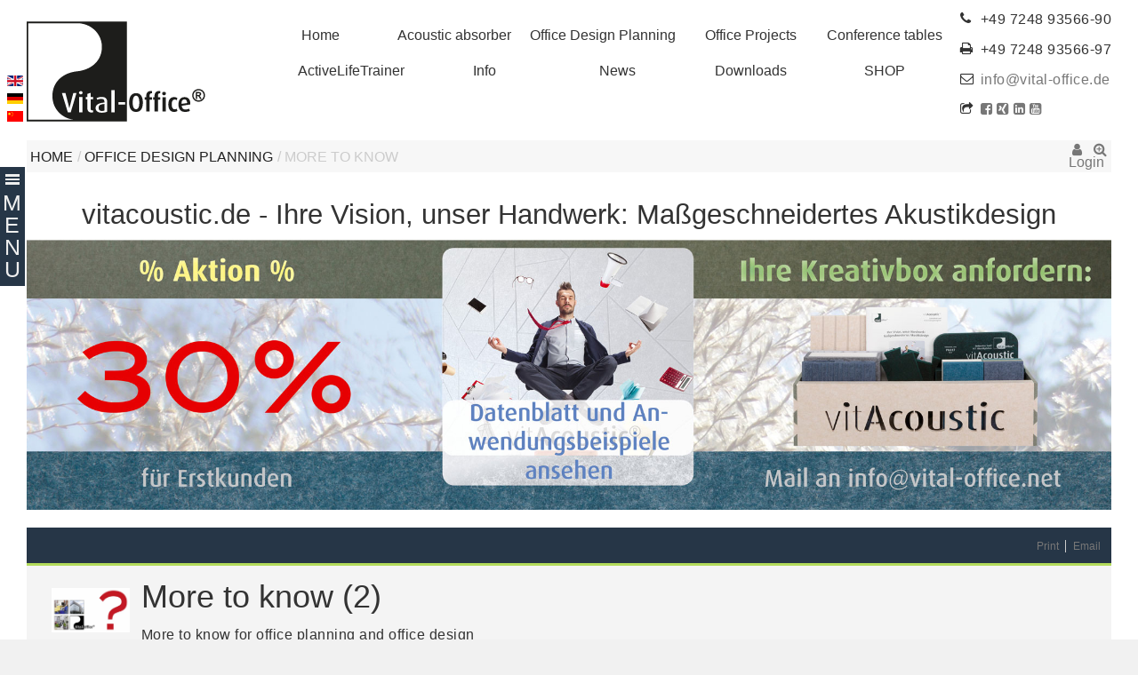

--- FILE ---
content_type: text/html; charset=utf-8
request_url: https://www.vital-office.net/more-to-know
body_size: 45831
content:
<!DOCTYPE html>
<html prefix="og: http://ogp.me/ns#" lang="en">
    <head>
        <meta name="viewport" content="width=device-width, initial-scale=1, maximum-scale=1">


        
        
                        
    <base href="https://www.vital-office.net/" />
	<meta http-equiv="content-type" content="text/html; charset=utf-8" />
	<meta name="keywords" content="office, planning, design" />
	<meta property="og:url" content="https://www.vital-office.net/more-to-know" />
	<meta property="og:type" content="website" />
	<meta property="og:title" content="More to know - Vital-Office" />
	<meta property="og:description" content="More to know for office planning and office design" />
	<meta property="og:image" content="https://www.vital-office.net/media/k2/categories/114.jpg" />
	<meta name="image" content="https://www.vital-office.net/media/k2/categories/114.jpg" />
	<meta name="twitter:card" content="summary" />
	<meta name="twitter:site" content="@pj@jordan.de" />
	<meta name="twitter:title" content="More to know - Vital-Office" />
	<meta name="twitter:description" content="More to know for office planning and office design" />
	<meta name="twitter:image" content="https://www.vital-office.net/media/k2/categories/114.jpg" />
	<meta name="twitter:image:alt" content="More to know - Vital-Office" />
	<meta name="description" content="More to know for office planning and office design" />
	<meta name="generator" content="Joomla! - Open Source Content Management - Version 3.10.12" />
	<title>More to know - Vital-Office</title>
	<link href="https://www.vital-office.net/more-to-know" rel="canonical" />
	<link href="/templates/mozaix/favicon.ico" rel="shortcut icon" type="image/vnd.microsoft.icon" />
	
	<link href="/templates/mozaix/css/k2.css?v=2.11.20230505" rel="stylesheet" type="text/css" />
	<link href="https://www.vital-office.net/plugins/system/k2multiimages/K2MultiImages/assets/highslide/highslide.css" rel="stylesheet" type="text/css" />
	<link href="https://cdnjs.cloudflare.com/ajax/libs/twitter-bootstrap/2.3.2/css/bootstrap.min.css" rel="stylesheet" type="text/css" />
	<link href="https://cdnjs.cloudflare.com/ajax/libs/twitter-bootstrap/2.3.2/css/bootstrap-responsive.min.css" rel="stylesheet" type="text/css" />
	<link href="https://www.vital-office.net/templates/mozaix/XTC/css.php?id=10&amp;file=default" rel="stylesheet" type="text/css" />
	<link href="https://www.vital-office.net/templates/mozaix/XTC/css.php?id=10&amp;group=typo" rel="stylesheet" type="text/css" />
	<link href="https://www.vital-office.net/templates/mozaix/XTC/css.php?id=10&amp;group=grid" rel="stylesheet" type="text/css" />
	<link href="https://www.vital-office.net/templates/mozaix/XTC/css.php?id=10&amp;group=style6" rel="stylesheet" type="text/css" />
	<link href="https://www.vital-office.net/templates/system/css/system.css" rel="stylesheet" type="text/css" />
	<link href="https://www.vital-office.net/templates/system/css/general.css" rel="stylesheet" type="text/css" />
	<link href="https://www.vital-office.net/templates/mozaix/XTC/css.php?id=10&amp;file=template" rel="stylesheet" type="text/css" />
	<link href="https://www.vital-office.net/templates/mozaix/css/css3effects.css" rel="stylesheet" type="text/css" />
	<link href="/modules/mod_vertical_menu/cache/392/9da778750a7c8bead73039a620cd9a35.css" rel="stylesheet" type="text/css" />
	<link href="/media/mod_falang/css/template.css" rel="stylesheet" type="text/css" />
	<style type="text/css">

.noscript div#off-menu_392 dl.level1 dl{
	position: static;
}
.noscript div#off-menu_392 dl.level1 dd.parent{
	height: auto !important;
	display: block;
	visibility: visible;
}

	</style>
	<script type="application/json" class="joomla-script-options new">{"csrf.token":"5178ad254a97ce49b84e607041016c65","system.paths":{"root":"","base":""}}</script>
	<script src="https://cdnjs.cloudflare.com/ajax/libs/jquery/3.6.1/jquery.min.js" type="text/javascript"></script>
	<script src="https://cdnjs.cloudflare.com/ajax/libs/jquery-migrate/3.4.0/jquery-migrate.min.js" type="text/javascript"></script>
	<script src="https://cdnjs.cloudflare.com/ajax/libs/twitter-bootstrap/2.3.2/js/bootstrap.min.js" type="text/javascript" defer="defer"></script>
	
	<script src="https://cdnjs.cloudflare.com/ajax/libs/jqueryui/1.13.2/jquery-ui.min.js" type="text/javascript"></script>
	<script src="/media/system/js/core.js?7166c05d93a7ada1d96a91a7991748ff" type="text/javascript"></script>
	
	<script src="/media/jui/js/jquery-noconflict.js?7166c05d93a7ada1d96a91a7991748ff" type="text/javascript"></script>
	
	<script src="/plugins/system/offlajnparams/compat/greensock.js" type="text/javascript"></script>
	<script src="/media/k2/assets/js/k2.frontend.js?v=2.11.20230505&sitepath=/" type="text/javascript"></script>
	<script src="https://www.vital-office.net/plugins/system/k2multiimages/K2MultiImages/assets/highslide/highslide-with-gallery.packed.js" type="text/javascript"></script>
	<script src="/modules/mod_vertical_menu/js/perfect-scrollbar.js?_=1769901348" type="text/javascript"></script>
	<script src="/modules/mod_vertical_menu/js/mod_vertical_menu.js?_=1769901348" type="text/javascript"></script>
	<script type="text/javascript">
			hs.graphicsDir = 'https://www.vital-office.net/plugins/system/k2multiimages/K2MultiImages/assets/highslide/graphics/';
			hs.captionEval = 'this.a.rel';
			hs.allowSizeReduction = true;
			hs.align = 'center';
			hs.zIndexCounter = '10001';
			hs.showCredits = 0;
			var galleryOptions = {
				slideshowGroup: 'gallery',
				wrapperClassName: 'dark',
				dimmingOpacity: 0.7,
				align: 'center',
				transitions: ['expand', 'crossfade'],
				fadeInOut: true,
				wrapperClassName: 'borderless floating-caption',
				marginLeft: 100,
				marginBottom: 80,
				numberPosition: 'caption'
			};
			hs.addSlideshow({
				slideshowGroup: 'gallery',
				interval: 5000,
				repeat: false,
				useControls: true,
				fixedControls: 'fit',
				overlayOptions: {
					className: 'text-controls',
					opacity: 0.75,
					position: 'bottom center',
					offsetX: 0,
					offsetY: -15,
					hideOnMouseOut: true
				}
			});
			hs.lang = {
				loadingText : 'Loading...',
				nextText : 'Next',
				nextTitle : 'Next (arrow right)',
				closeText : 'Close',
				closeTitle : 'Close (esc)',
				playText : 'Play',
				playTitle : 'Play slideshow (spacebar)',
				pauseText : 'Pause',
				pauseTitle : 'Pause slideshow (spacebar)',
				previousText : 'Previous',
				previousTitle : 'Previous (arrow left)',
				fullExpandText : '1:1',
				fullExpandTitle : 'Expand to actual size (f)',
				number: 'Image %1 of %2',
				restoreTitle : 'Click to close image, click and drag to move. Use arrow keys for next and previous.'
			};
			jQuery(document).ready(function ($) { if (typeof($.fn.button.noConflict) != "undefined") { var jqeBsButton = $.fn.button.noConflict(); $.fn.btn = jqeBsButton; } if (typeof($.fn.tooltip.noConflict) != "undefined") { var jqeBsTooltip = $.fn.tooltip.noConflict(); $.fn.tlp = jqeBsTooltip; } }); jQuery(function($){ initTooltips(); $("body").on("subform-row-add", initTooltips); function initTooltips (event, container) { container = container || document;} });
			//jQuery.noConflict();
			var $j = jQuery;
			(function($){
			$j(window).load(function() {
				//get elements to use ajax load
				var elements = $j('.delayedmodule');
			
			 //loop the elements
			 for (var i=0; i<elements.length; i++) {
				//get info to fetch modules
				modulepos = elements[i].getAttribute('rel');
				modulestyle = elements[i].getAttribute('alt');
                                vocatid = elements[i].getAttribute('title'); //get VO info catid
				timereload = elements[i].id;


				//set default time for periodical reload in miliseconds
				if (!timereload) {
					timereload = 5000;
				}
				if (modulepos != undefined) {
					if (modulestyle == undefined) {
						 modulestyle = '';
					}
					// the url is used to fecth the correct module

					//url = 'https://www.vital-office.net/?option=com_content&view=article&format=module&moduleposition='+modulepos+'&modulestyle='+modulestyle+'&vocatid='+vocatid';
					url = 'https://www.vital-office.net/?tmpl=ajaxmoduleloader&moduleposition='+modulepos+'&modulestyle='+modulestyle+'&vocatid='+vocatid;
					//define loader function and pass current iteration element and url to it
					//defining the function in such a way is a MUST, because of iteration nature in JS
					//otherwise the ajax loading will be applied not to each loop element, but to the last one
					var loader = function (element, url){
						return  function () {
							
					$j.ajax({
						url: url+'&tto='+(new Date().getTime()),
						context: document.body,
						beforeSend: function () { element.innerHTML = '<img src="/plugins/system/ajaxmoduleloader/images/ajax-loader.gif" >' },
						success: function(data){ element.innerHTML = data; },
					});
			
						}
					}(elements[i],url);
					var loaderR = function (element,url,timereload){
						return  function () {
						
					$j.ajax({
						url: url+'&tto='+(new Date().getTime()),
						context: document.body,
						beforeSend: function () { element.innerHTML = '<img src="/plugins/system/ajaxmoduleloader/images/ajax-loader.gif" >' },
						success: function(data){ element.innerHTML = data; },
					});
			
							setInterval(function(){	
					$j.ajax({
						url: url+'&tto='+(new Date().getTime()),
						context: document.body,
						beforeSend: function () { element.innerHTML = '<img src="/plugins/system/ajaxmoduleloader/images/ajax-loader.gif" >' },
						success: function(data){ element.innerHTML = data; },
					});
			 },timereload);
						}
					}(elements[i],url,timereload);



					//use periodical reload or no
					if (typeof $j !='undefined' && $j == jQuery) {
						var hasClass =  $(elements[i]).hasClass('periodical');
					}
					else {
						var hasClass = elements[i].hasClass('periodical') ;
					}
					if (hasClass) {
						loader();


						starttimeEdges = elements[i].getAttribute('data-start-time');
						startTime = false;
						if (starttimeEdges) {
							starttimeEdges = starttimeEdges.split(';');
							var now = new Date();
							var edge = false;
							if (starttimeEdges.length == 1) {
								edge = starttimeEdges[0];

							}
							else {
								for (var g=0; g<starttimeEdges.length; g++) {
									edge = starttimeEdges[g];
									if (now.getMinutes() == starttimeEdges[g]) {
										break;
									}
									if (now.getMinutes() < starttimeEdges[g]) {
										break;
									}
									if (now.getMinutes() > starttimeEdges[g]) {
										edge = starttimeEdges[0];
									}
								}
							}
							var now = new Date();
							if (edge == 0) {
								if (now.getMinutes() != 0) {
									var startTime = new Date(now.getFullYear(),now.getMonth(),now.getDate(),now.getHours()+1,0,0);
								}
							}
							else if(now.getMinutes() < edge) {
								var startTime = new Date(now.getFullYear(),now.getMonth(),now.getDate(),now.getHours(),edge,0);
							}
							else if(now.getMinutes() > edge) {
								var startTime = new Date(now.getFullYear(),now.getMonth(),now.getDate(),now.getHours()+1,edge,0);
							}
						}
						var now = new Date();
						if (startTime) {
							var timeOutMiliSec = startTime-now;
						}
						else {
							timeOutMiliSec = 1;
						}
						setTimeout(loaderR,timeOutMiliSec);
						//setInterval(loader,timereload);
					}
					else {
						loader();
					}
				}
			 }
		});
		})(jQuery);    //Passing the jQuery object as a first argument
	</script>
	<script data-cfasync="false">
document[(_el=document.addEventListener)?'addEventListener':'attachEvent'](_el?'DOMContentLoaded':'onreadystatechange',function(){
	if (!_el && document.readyState != 'complete') return;
	(window.jq183||jQuery)('.noscript').removeClass('noscript');
	window.sm392 = new VerticalSlideMenu({
		id: 392,
		visibility: ["1","1","1","1","0",["0","px"],["10000","px"]],
		parentHref: 1,
		theme: 'clean',
		result: 'Search Results',
		noResult: 'No Results Found',
		backItem: '',
		filterDelay: 500,
		filterMinChar: 3,
		navtype: 'accordion',
		sidebar: 1,
		popup: 0,
		overlay: 0,
		sidebarUnder: 768,
		width: 500,
		menuIconCorner: 1,
		menuIconX: 0,
		menuIconY: 188,
		hidePopupUnder: 1750,
		siteBg: '#444444',
		effect: 7,
    dur: 400/1000,
		perspective: 1000,
		inEase: 'Circ.easeOut'.split('.').reverse().join(''),
		inOrigin: '50% 50% 0',
		inX: 100,
		inUnitX: '%',
    logoUrl: '/',
		inCSS: {
			y: 0,
			opacity: 100/100,
			rotationX: 0,
			rotationY: 0,
			rotationZ: 0,
			skewX: 0,
			skewY: 0,
			scaleX: 100/100,
			scaleY: 100/100
		},
		outEase: 'Quad.easeOut'.split('.').reverse().join(''),
		outOrigin: '-20% 50% 0',
		outX: -5,
		outUnitX: '%',
		outCSS: {
			y: 0,
			opacity: 95/100,
			rotationX: 0,
			rotationY: 90,
			rotationZ: 0,
			skewX: 0,
			skewY: 0,
			scaleX: 100/100,
			scaleY: 100/100
		},
		anim: {
			perspective: 1000,
			inDur: 300/1000,
			inEase: 'Quad.easeOut'.split('.').reverse().join(''),
			inOrigin: '50% 50% 0',
			inX: -30,
			inUnitX: 'px',
			inCSS: {
				y: 0,
				opacity: 0/100,
				rotationX: 0,
				rotationY: 0,
				rotationZ: 0,
				skewX: 0,
				skewY: 0,
				scaleX: 100/100,
				scaleY: 100/100
			},
			outDur: 300/1000,
			outEase: 'Quad.easeOut'.split('.').reverse().join(''),
			outOrigin: '50% 50% 0',
			outX: 20,
			outUnitX: 'px',
			outCSS: {
				y: 0,
				opacity: 0/100,
				rotationX: 0,
				rotationY: 0,
				rotationZ: 0,
				skewX: 0,
				skewY: 0,
				scaleX: 100/100,
				scaleY: 100/100
			}
		},
		miAnim: 1,
		miDur: 400/1000,
		miShift: 100/1000,
		miEase: 'Quad.easeOut'.split('.').reverse().join(''),
		miX: 15,
		miUnitX: '%',
		miCSS: {
			transformPerspective: 600,
			transformOrigin: '50% 50% 0',
			y: 0,
			opacity: 0/100,
			rotationX: 0,
			rotationY: 0,
			rotationZ: 0,
			skewX: 0,
			skewY: 0,
			scaleX: 100/100,
			scaleY: 100/100
		},
		iconAnim: 1 && 1,
		bgX: 33,
		dropwidth: 250,
		dropspace: 0,
		dropFullHeight: 0,
		dropEvent: 'mouseenter',
		opened: 1,
		autoOpen: 0,
		autoOpenAnim: 1,
		hideBurger: 0,
		scrollOffset: parseInt('0')
	});
});
</script>
	<link rel="alternate" href="https://www.vital-office.net/more-to-know" hreflang="en" />
	<link rel="alternate" href="https://www.vital-office.de/mehr-wissenswertes" hreflang="de" />
	<link rel="alternate" href="https://www.vital-office.cn/更有意思的" hreflang="cmn" />

    <script src="https://www.vital-office.net/templates/mozaix/js/easing.js.min.js" type="text/javascript"></script>
    <script src="https://www.vital-office.net/templates/mozaix/js/xtcScripts.js" type="text/javascript"></script>

        
    
</head>

<body id="bttop" class=" jsn-master tmpl-isis innerpage nosticky default"><div class="sm-pusher"><div class="sm-content"><div class="sm-content-inner">

    <div id="headerwrap" class="xtc-bodygutter xtc-wrapperpad nosticky">
        <div id="header" class="clearfix flexmenu">
            <!-- <div class="me">  -->

            <div id="logo" class="hd2 flexmenu-aside-1">
                <a class="hideTxt" href="https://www.vital-office.net">
                    Vital-Office                 </a>
            </div>

            <div id="menuwrap" class="flexmenu-main">
                <div id="menu" class="clearfix hd8 VOListInline ">
                    <ul class="menu xtcdefaultmenu">
<li class="menu-1 item-196"><a href="/" >Home</a></li><li class="menu-2 item-415"><a href="/vitacoustic" >Acoustic absorber</a></li><li class="menu-3 item-413 current active"><a href="/office-design-planning" >Office Design Planning</a></li><li class="menu-4 item-414"><a href="/office-projects" >Office Projects</a></li><li class="menu-5 item-2238"><a href="/conference-tables" >Conference tables</a></li><li class="menu-6 item-892"><a href="/active-life-trainer" >ActiveLifeTrainer</a></li><li class="menu-7 item-362"><a href="/info" >Info</a></li><li class="menu-8 item-536"><a href="/news" >News</a></li><li class="menu-9 item-420"><a href="/downloads" >Downloads</a></li><li class="menu-10 item-2241"><a href="https://vitacoustic.de/akustik-absorber" target="_blank" >SHOP</a></li></ul>
<div class="mobilebtn">
<select size="1" class="menu xtcmobilemenu"  onchange="location.href=this.value">
<option value="/" >Home</option><option value="/vitacoustic" >Acoustic absorber</option><option value="/office-design-planning" selected="selected">Office Design Planning</option><option value="/office-projects" >Office Projects</option><option value="/conference-tables" >Conference tables</option><option value="/active-life-trainer" >ActiveLifeTrainer</option><option value="/info" >Info</option><option value="/news" >News</option><option value="/downloads" >Downloads</option><option value="https://vitacoustic.de/akustik-absorber" >SHOP</option></select>
    </div>

                </div>
            </div>



                            <div id="menu2" class="hd2 flexmenu-aside-2">
                                                                <div id="menuright2">
                                <div class="module title-off  ">
                <div class="modulecontent Mozaix"> <p><em class="icon-phone"></em>&nbsp; +49 7248 93566-90</p>
<p><em class="icon-print"></em>&nbsp; +49 7248 93566-97</p>
<p><em class="icon-envelope"></em>&nbsp; <a href="/cdn-cgi/l/email-protection#7b12151d143b0d120f1a1756141d1d12181e551f1e"><span class="__cf_email__" data-cfemail="c4adaaa2ab84b2adb0a5a8e9aba2a2ada7a1eaa0a1">[email&#160;protected]</span></a></p>
<p><em class="icon-share"></em>&nbsp; 
<a target="blank" href="https://www.facebook.com/vitaloffice.de"> <em class="icon-facebook-sign"></em></a>
<a target="blank" href="https://www.xing.com/profile/Peter_Jordan3"> <em class="icon-xing-square"></em></a>
<a target="blank" href="https://www.linkedin.com/in/vitaloffice"> <em class="icon-linkedin-sign"></em></a>
<a target="blank" href="https://www.youtube.com/user/VitalOffice"> <em class="icon-youtube-sign"></em></a>
</p>
 </div>
    </div>

                        </div>
                                    </div>
            
            <!-- </div> -->


        </div>
    </div>


    <div id="region2wrap" class="xtc-bodygutter"><div id="region2pad" class="xtc-wrapperpad"><div id="region2" class="row-fluid xtc-wrapper r2spacer"><div id="left2" class="span9">    <div class="module title-off  ">
                <div class="modulecontent Mozaix"> 
<div class="breadcrumbs">
        <a href="/" class="pathway">Home</a><span class="here">/&nbsp;</span><a href="/office-design-planning" class="pathway">Office Design Planning</a><span class="here">/&nbsp;</span><span class="here pj">More to know</span></div>
 </div>
    </div>
</div><div id="right2" class="span3">    <div class="module title-off  buttontools share-buttons floatRight">
                <div class="modulecontent Mozaix"> 
<ul class="menu buttontools share-buttons xtcdefaultmenu">
<li class="item-636 subcol0"><a class=" icon-user" href="/network-partner-intro" >Login</a></li><li class="item-637 subcol1"><a class=" icon-zoom-in" href="/search-icon" ></a></li></ul>
 </div>
    </div>
</div></div></div></div>        <div id="region3wrap" class="xtc-bodygutter">
        <div id="region3pad" class="xtc-wrapperpad">
	<div id="region3" class="row-fluid xtc-wrapper r3spacer">
        
        
        
        
        
        
                       
       
       
       
       
       
	<div class="span12">
        	<div id="newsflash" class="r3spacer_top">    <div class="module title-off  ">
                <div class="modulecontent Mozaix"> <div class="banner" style="margin-bottom: 20px;">

  <a href="https://vitacoustic.de/" target="_blank" >
<h2 style="
    text-align: center;">vitacoustic.de - Ihre Vision, unser Handwerk: Maßgeschneidertes Akustikdesign</h2>
    <img src="https://vitacoustic.de/bilder/banner/vitacoustic-aktionAugust2024-2000.jpg" alt="vitacoustic.de - Maßgeschneidertes Akusticdesign" width="2000" height="502">
 </a>

</div> </div>
    </div>
</div>       	
       	<div id="component" class="r3spacer_top">
<!-- Start K2 Category Layout -->
<div id="k2Container" class="itemListView">

    
    
    <div class="itemToolbar VOsocialshare">

        <div class="">
            <ul>
                             <!-- Print Button -->
                            <li>
                                <a class="itemPrintLink" rel="nofollow" href="/" onclick="window.open(this.href, 'printWindow', 'width=900,height=600,location=no,menubar=no,resizable=yes,scrollbars=yes'); return false;">
                                    <span>Print</span>
                                </a>
                            </li>
                           <!-- Email Button -->
                            <li>
                                <a class="itemEmailLink" rel="nofollow" href="/" onclick="window.open(this.href, 'emailWindow', 'width=400,height=350,location=no,menubar=no,resizable=no,scrollbars=no'); return false;">
                                    <span>Email</span>
                                </a>
                            </li>
                            
            </ul>
            <div class="clr"></div>
        </div>

    </div>




            <!-- Blocks for current category and subcategories -->
        <div class="itemListCategoriesBlock VOpadLight underlinetan">
            <!-- Blocks for current category and subcategories -->
                            <!-- Category block -->
                                                    <!-- Category image -->
                    <div class="magicthumbsbox floatLeft pad10">
                    <img alt="More to know" src="/media/k2/categories/114.jpg" />
                    </div>
                                                    <!-- Category title -->
                    <h1>More to know (2)</h1>
                                                    <!-- Category description -->
                    <p>More to know for office planning and office design</p>                                <!-- K2 Plugins: K2CategoryDisplay -->
                                <!-- ???? --> <div class="clr"></div>
            
                        <div class="clr"></div>

        </div>

    


            <!-- Item list -->
        <div class="itemList">

                            <!-- Leading items -->
                <div id="itemListLeading">
                                                                    <div class="leading-row leadingcols-3 row-0 row-fluid">
                            
                            <div class="span4">
                                
<!-- Start K2 Item Layout -->
<div class="catItemView groupLeading">

    <!-- Plugins: BeforeDisplay -->
    
    <!-- K2 Plugins: K2BeforeDisplay -->
    


    <!-- Plugins: BeforeDisplayContent -->
    
    <!-- K2 Plugins: K2BeforeDisplayContent -->
    
            <!-- Item Image -->
        <div class="catItemImageBlock" >



            <span class="catItemImage VOimgaspectPar" > <!-- Maintain Aspect see template.css -->
                <a href="/bgm-psychologische-gefaehrdungsbeurteilung-fuer-unternehmen" title="BGM: psychologische Gefährdungsbeurteilung für Unternehmen">
                    <img class="VOimgaspectImg" src="/media/k2/items/cache/82558bd755d4bf64f8b1324b360ed554_M.jpg" alt="BGM: psychologische Gefährdungsbeurteilung für Unternehmen" />
                </a>
            </span>
            <div class="clr"></div>
        </div>
    

    <div class="VOpad">
                                    <div class="jnewstext">

                    <!-- Item category name -->
                                            <p class="trunc01Line">
                            <!--  <a href="/more-to-know">More to know</a> -->
                            <a href="/more-to-know">More to know</a>                        </p>
                    
                    <h2 class="trunc03Line">
                        <a class="titlelink "  href="/bgm-psychologische-gefaehrdungsbeurteilung-fuer-unternehmen">
                            BGM: psychologische Gefährdungsbeurteilung für Unternehmen                        </a></h2>
                </div>
                    
        
        <!-- Plugins: AfterDisplayTitle -->
        
        <!-- K2 Plugins: K2AfterDisplayTitle -->
        
        <div class="catItemHeader">

            <!-- Item introtext -->
                            <div class="catItemIntroText trunc06Line">
                    Neue Vorschriften nehmen den Unternehmer in die Haftung. Professionelle Hilfe erhalten Unternehmen von qualifizierten QM Beratern. z.B. Dipl. kfm. Sylvia Diemer. Schnell effizient und kostengünstig und Förderung durch BAFA ist&#8230;                </div>
            
            <div class="clr"></div>

            
            <!-- Plugins: AfterDisplayContent -->
            
            <!-- K2 Plugins: K2AfterDisplayContent -->
            
            <div class="clr"></div>
        </div>

        <div class="clr"></div>

                    <!-- Item "read more..." link -->
            <div class="catItemReadMore">
                <a class="k2ReadMore" href="/bgm-psychologische-gefaehrdungsbeurteilung-fuer-unternehmen">
                    Read more                </a>
            </div>
        
        <!-- Item edit link -->
        
        <div class="clr"></div>

                    <div class="catitemContentFooter flex">
                                                    <!-- Item Hits -->
                    <span class="catItemHits">
                        Read <b>34433</b> times                    </span>
                

            </div>
            <div class="clr"></div>
                            <div class="catItemTagsBlock">

                    <!-- Item tags -->
                    <span>Tagged under</span>
                    <ul class="catItemTags">
                                                    <li><a href="/tags/ergonomics">ergonomics</a></li>
                                                    <li><a href="/tags/shop-article">shop article</a></li>
                                            </ul>
                    <div class="clr"></div>
                </div>
            
            <!-- Item Author -->
            
            <!-- Date created -->
            
            <div class="clr"></div>

            
            

            <div class="clr"></div>

        
        <div class="clr"></div>

        
        

        <!-- Plugins: AfterDisplay -->
        
        <!-- K2 Plugins: K2AfterDisplay -->
        
    </div> <!-- end VOpad -->
    <div class="clr"></div>
</div>
<!-- End K2 Item Layout -->
                            </div>

                                                                            
                            <div class="span4">
                                
<!-- Start K2 Item Layout -->
<div class="catItemView groupLeading">

    <!-- Plugins: BeforeDisplay -->
    
    <!-- K2 Plugins: K2BeforeDisplay -->
    


    <!-- Plugins: BeforeDisplayContent -->
    
    <!-- K2 Plugins: K2BeforeDisplayContent -->
    
            <!-- Item Image -->
        <div class="catItemImageBlock" >



            <span class="catItemImage VOimgaspectPar" > <!-- Maintain Aspect see template.css -->
                <a href="/baubiologie-aufgeladene-bueromitarbeiter-gesundheitsgefaehrdung-am-arbeitsplatz" title="Baubiologie: aufgeladene Büromitarbeiter (Gesundheitsgefährdung am Arbeitsplatz)">
                    <img class="VOimgaspectImg" src="/media/k2/items/cache/83a9554230ed6e6cccfe522a2a4bd53e_M.jpg" alt="Baubiologie: aufgeladene Büromitarbeiter (Gesundheitsgefährdung am Arbeitsplatz)" />
                </a>
            </span>
            <div class="clr"></div>
        </div>
    

    <div class="VOpad">
                                    <div class="jnewstext">

                    <!-- Item category name -->
                                            <p class="trunc01Line">
                            <!--  <a href="/more-to-know">More to know</a> -->
                            <a href="/more-to-know">More to know</a>                        </p>
                    
                    <h2 class="trunc03Line">
                        <a class="titlelink "  href="/baubiologie-aufgeladene-bueromitarbeiter-gesundheitsgefaehrdung-am-arbeitsplatz">
                            Baubiologie: aufgeladene Büromitarbeiter (Gesundheitsgefährdung am Arbeitsplatz)                        </a></h2>
                </div>
                    
        
        <!-- Plugins: AfterDisplayTitle -->
        
        <!-- K2 Plugins: K2AfterDisplayTitle -->
        
        <div class="catItemHeader">

            <!-- Item introtext -->
                            <div class="catItemIntroText trunc06Line">
                    Baubiologie: Schirmung gegen elektrische Wechselfelder Alle angeschlossenen Stromkabel, auch wenn kein Gerät eingeschaltet ist, erzeugen elektrische Wechselfelder, die zu Konzentrationsstörungen, Kopfschmerzen und Leistungsminderung führen. Professionelle Hilfe erhalten Unternehmen von qualifizierten&#8230;                </div>
            
            <div class="clr"></div>

            
            <!-- Plugins: AfterDisplayContent -->
            
            <!-- K2 Plugins: K2AfterDisplayContent -->
            
            <div class="clr"></div>
        </div>

        <div class="clr"></div>

                    <!-- Item "read more..." link -->
            <div class="catItemReadMore">
                <a class="k2ReadMore" href="/baubiologie-aufgeladene-bueromitarbeiter-gesundheitsgefaehrdung-am-arbeitsplatz">
                    Read more                </a>
            </div>
        
        <!-- Item edit link -->
        
        <div class="clr"></div>

                    <div class="catitemContentFooter flex">
                                                    <!-- Item Hits -->
                    <span class="catItemHits">
                        Read <b>22307</b> times                    </span>
                

            </div>
            <div class="clr"></div>
                            <div class="catItemTagsBlock">

                    <!-- Item tags -->
                    <span>Tagged under</span>
                    <ul class="catItemTags">
                                                    <li><a href="/tags/baubiology-building-biology">baubiology building biology</a></li>
                                            </ul>
                    <div class="clr"></div>
                </div>
            
            <!-- Item Author -->
            
            <!-- Date created -->
            
            <div class="clr"></div>

            
            

            <div class="clr"></div>

        
        <div class="clr"></div>

        
        

        <!-- Plugins: AfterDisplay -->
        
        <!-- K2 Plugins: K2AfterDisplay -->
        
    </div> <!-- end VOpad -->
    <div class="clr"></div>
</div>
<!-- End K2 Item Layout -->
                            </div>

                                                                                    </div>
                                                                <div class="clr"></div>
                </div>
            
            
            
            
        </div>

        <!-- Pagination -->
                    <div class="k2Pagination">
                                <div class="clr"></div>
                            </div>
        
    </div>
<!-- End K2 Category Layout -->

<!-- JoomlaWorks "K2" (v2.11.20230505) | Learn more about K2 at https://getk2.org -->

</div> 	</div>
	 	</div>
        </div>
	</div>
	

<div id="region7wrap" class="xtc-bodygutter"><div id="region7pad" class="xtc-wrapperpad"><div id="region7" class="row-fluid xtc-wrapper r7spacer"><div class="center span12"><div id="user31_36" class="clearfix"><div class="row-fluid"><div id="user31" class="xtcBootstrapGrid span12 singlecolumn cols-1 column-1"><div class="singlearea">    <div class="module title-off  ">
                <div class="modulecontent Mozaix"> 

 
	<div class="VO_Tags"><div id="VO_Mozaix_ajaxmoduleloader"></div><div rel="VO_Tags" alt="vital" title="" class="delayedmodule "   ><img src="/plugins/system/ajaxmoduleloader/images/ajax-loader.gif" ></div></div> </div>
    </div>
</div></div></div></div></div></div></div></div><div id="region8wrap" class="xtc-bodygutter"><div id="region8pad" class="xtc-wrapperpad"><div id="region8" class="row-fluid xtc-wrapper r8spacer"><div class="center span12"><div id="user37_42" class="clearfix"><div class="row-fluid"><div id="user37" class="xtcBootstrapGrid span3 firstcolumn cols-4 column-1"><div class="singlearea">    <div class="module title-on   darkbox">
                                <h3 class="moduletitle">
                <span class="first_word">German furniture manufacturing</span>                            </h3>

                <div class="modulecontent Mozaix"> <p>Vital Office GmbH</p>
<p ><em class="icon-home"></em>&nbsp;D-75334 Straubenhardt, Holzbachtal 204</p>
<p><em class="icon-phone"></em>&nbsp; +49 7248 93566-90</p>
<p><em class="icon-print"></em>&nbsp; +49 7248 93566-97</p>
<p><em class="icon-envelope"></em>&nbsp; <a href="/cdn-cgi/l/email-protection#cca5a2aaa38cbaa5b8ada0e1a3aaaaa5afa9e2a8a9"><span class="__cf_email__" data-cfemail="b8d1d6ded7f8ced1ccd9d495d7deded1dbdd96dcdd">[email&#160;protected]</span></a></p>
<p><em class="icon-external-link"></em>&nbsp; <a href="/www.vital-office.de/">www.vital-office.de</a></p>
<p>&nbsp;</p>
<div class="socialsymbolp">
<p><em class="icon-share"></em>&nbsp; 
<a target="blank" href="https://www.facebook.com/vitaloffice.de"> <em class="icon-facebook-sign"></em></a>
<a target="blank" href="https://twitter.com/Vital_Office"> <em class="icon-twitter-sign"></em></a>
<a target="blank" href="https://www.xing.com/profile/Peter_Jordan3"> <em class="icon-xing-square"></em></a>
<a target="blank" href="https://www.linkedin.com/in/vitaloffice"> <em class="icon-linkedin-sign"></em></a>
<a target="blank" href="https://plus.google.com/+Vital-Office-de"> <em class="icon-google-plus-sign"></em></a>
<a target="blank" href="https://www.youtube.com/user/VitalOffice"> <em class="icon-youtube-sign"></em></a>
<a target="blank" href="https://de.pinterest.com/peter3663"> <em class="icon-pinterest-sign"></em></a>
<a target="blank" href="https://vital-office-de.tumblr.com"> <em class="icon-tumblr-sign"></em></a>
</p>
<a class="amazon" target="blank" href="https://www.amazon.de/gp/node/index.html?merchant=A1T8R3PW8LPL1F"><img src="/images/simple_icons/amazon.png"></a>
<a class="ebay" target="blank" href="http://www.ebay.de/usr/vital-office"><img src="/images/simple_icons/ebay.png"></a>
</div> </div>
    </div>
</div></div><div id="user38" class="xtcBootstrapGrid span3 centercolumn cols-4 column-2"><div class="singlearea">    <div class="module title-on   darkbox">
                                <h3 class="moduletitle">
                <span class="first_word">International Export</span>                            </h3>

                <div class="modulecontent Mozaix"> <p>Vital Office Hongkong Limited </p>
<p><em class="icon-home"></em>&nbsp;Rooms 05-15,13A/F, South Tower, World Finance Centre, Harbour City, 17 Canton Road, Tsim Sha Tsui, Kowloon, Hong Kong</p>
<p><em class="icon-envelope"></em>&nbsp; <a href="/cdn-cgi/l/email-protection#7a13141c153a0c130e1b1657151c1c13191f54141f0e"><span class="__cf_email__" data-cfemail="92fbfcf4fdd2e4fbe6f3febffdf4f4fbf1f7bcfcf7e6">[email&#160;protected]</span></a></p>
<p><em class="icon-external-link"></em>&nbsp; <a href="/www.vital-office.net/">www.vital-office.net</a></p> </div>
    </div>
</div></div><div id="user39" class="xtcBootstrapGrid span3 centercolumn cols-4 column-3"><div class="singlearea">    <div class="module title-on   darkbox">
                                <h3 class="moduletitle">
                <span class="first_word">Chinese furniture manufacturing</span>                            </h3>

                <div class="modulecontent Mozaix"> <p>Vital-Office Shanghai Co.,Ltd</p>
<p><em class="icon-home"></em>&nbsp;上海新饰力办公用品有限公司</p>
<p><em class="icon-envelope"></em>&nbsp; <a href="/cdn-cgi/l/email-protection#1e777078715e68776a7f7233717878777d7b307d70"><span class="__cf_email__" data-cfemail="5f363139301f29362b3e3372303939363c3a713c31">[email&#160;protected]</span></a></p>
<p><em class="icon-external-link"></em>&nbsp; <a href="/www.vital-office.cn/">www.vital-office.cn</a></p>
<p><em class="icon-envelope"></em>&nbsp;Wechat ID: Vital-Office</p> </div>
    </div>
</div></div><div id="user40" class="xtcBootstrapGrid span3 lastcolumn cols-4 column-4"><div class="singlearea">    <div class="module title-on   darkbox">
                                <h3 class="moduletitle">
                <span class="first_word">Login</span>                            </h3>

                <div class="modulecontent Mozaix"> 
<div id="k2ModuleBox245" class="k2LoginBlock  darkbox">
    <form action="/office-design-planning" method="post" name="login" id="form-login">
        
        <fieldset class="input">
            <p id="form-login-username">
                <label for="modlgn_username">Username</label>
                <input id="modlgn_username" type="text" name="username" class="inputbox" size="18" />
            </p>
            <p id="form-login-password">
                <label for="modlgn_passwd">Password</label>
                <input id="modlgn_passwd" type="password" name="password" class="inputbox" size="18" />
            </p>
                        <input type="submit" name="Submit" class="button" value="Login" />
        </fieldset>

        <ul>
            <li><a href="/profil/forgot-password">Forgot your password?</a></li>
            <li><a href="/profil/forgot-username">Forgot your username?</a></li>
                    </ul>

        
        <input type="hidden" name="option" value="com_users" />
        <input type="hidden" name="task" value="user.login" />
        <input type="hidden" name="return" value="aW5kZXgucGhwP0l0ZW1pZD00MTc=" />
        <input type="hidden" name="5178ad254a97ce49b84e607041016c65" value="1" />    </form>
</div>
 </div>
    </div>
</div></div></div></div></div></div></div></div><div id="region9wrap" class="xtc-bodygutter"><div id="region9pad" class="xtc-wrapperpad"><div id="region9" class="row-fluid xtc-wrapper r9spacer"><div class="row-fluid"><div id="bottom1" class="xtcBootstrapGrid span12 singlecolumn cols-1 column-1"><div class="firstarea">    <div class="module title-on   darkbox">
                                <h3 class="moduletitle">
                <span class="first_word">Notice</span>                            </h3>

                <div class="modulecontent Mozaix"> <p>We changed to our new Portal. Many content still needs to be copied to this new Portal. For your convenience, you can access the content of our old internet pages through the link below.</p>
<p><a target="_blank" href="http://www.vitaloffice.de/vital-office-de"><img src="/media/mod_languages/images/de_de.gif" alt="Deutsch" title="Deutsch" /></a>&nbsp;<a target="_blank" href="http://www.vitaloffice.net/vital-office-en"><img src="/media/mod_languages/images/en.gif" alt="English (UK)" title="English (UK)" /></a>&nbsp;<a target="_blank" href="http://www.vitaloffice.cn/vital-office-cn"><img src="/media/mod_languages/images/zh_cn.gif" alt="Simplified Chinese" title="Simplified Chinese" /></a>&nbsp;<a target="_blank" href="http://www.vitaloffice.net">www.vitaloffice.net (-09.2014)</a> </p>
<p>All prices are EXCLUDING VAT.</p>

 </div>
    </div>
</div><div class="lastarea">    <div class="module title-off  ">
                <div class="modulecontent Mozaix"> <div class="noscript">
	<nav id="off-menu_392" class="off-menu_392 sm-menu ok">
    <div class="sm-logo" style="position:relative">
    <img src="/images/knowledge_inspiration.jpg" alt="logo" />
	</div>
            <div class="sm-filter-cont">
    <input class="sm-filter" type="text" placeholder="Filter" />
		<div class="sm-reset"></div>
  </div>
    <div class="sm-levels">
    <div class="sm-level level1"><dl class="level1">
  <dt class="level1 off-nav-38 parent first">
        <div class="sm-icon">
                            <img src="https://www.vital-office.net/images/mod_vertical_menu/fa1dbb0129e6802538f03eec0537ec1b.png" alt="" ondragstart="return false" />
          </div>
        <div class="inner">
      <div class="link"><a data-text="Info" href="/info">Info</a><span class="productnum more">45</span></div>
          </div>
  </dt>
  <dd class="level1 off-nav-38 parent first">
    <div class="sm-level level2"><dl class="level2">
  <dt class="level2 off-nav-67 parent first">
        <div class="sm-icon">
                            <img src="https://www.vital-office.net/images/mod_vertical_menu/80e87e3c8847f705ef5f3ab19694fe99.png" alt="" ondragstart="return false" />
          </div>
        <div class="inner">
      <div class="link"><a data-text="About us" href="/about-us">About us</a><span class="productnum more">11</span></div>
          </div>
  </dt>
  <dd class="level2 off-nav-67 parent first">
    <div class="sm-level level3"><dl class="level3">
  <dt class="level3 off-nav-67-202 notparent first">
        <div class="inner">
      <div class="link"><a data-text="Corporate principles" href="/corporate-principles">Corporate principles</a></div>
          </div>
  </dt>
  <dd class="level3 off-nav-67-202 notparent first">
      </dd>
    <dt class="level3 off-nav-67-194 notparent">
        <div class="inner">
      <div class="link"><a data-text="References" href="/references">References</a></div>
          </div>
  </dt>
  <dd class="level3 off-nav-67-194 notparent">
      </dd>
    <dt class="level3 off-nav-67-195 notparent">
        <div class="inner">
      <div class="link"><a data-text="Testimonials" href="/testimonials">Testimonials</a></div>
          </div>
  </dt>
  <dd class="level3 off-nav-67-195 notparent">
      </dd>
    <dt class="level3 off-nav-67-196 notparent">
        <div class="inner">
      <div class="link"><a data-text="Sustainability" href="/sustainability">Sustainability</a></div>
          </div>
  </dt>
  <dd class="level3 off-nav-67-196 notparent">
      </dd>
    <dt class="level3 off-nav-67-199 notparent">
        <div class="inner">
      <div class="link"><a data-text="Productions" href="/productions">Productions</a></div>
          </div>
  </dt>
  <dd class="level3 off-nav-67-199 notparent">
      </dd>
    <dt class="level3 off-nav-67-197 notparent">
        <div class="inner">
      <div class="link"><a data-text="History" href="/history">History</a></div>
          </div>
  </dt>
  <dd class="level3 off-nav-67-197 notparent">
      </dd>
    <dt class="level3 off-nav-67-262 notparent">
        <div class="inner">
      <div class="link"><a data-text="Historie" href="/historie">Historie</a></div>
          </div>
  </dt>
  <dd class="level3 off-nav-67-262 notparent">
      </dd>
    <dt class="level3 off-nav-67-263 notparent">
        <div class="inner">
      <div class="link"><a data-text="发展历史" href="/发展历史">发展历史</a></div>
          </div>
  </dt>
  <dd class="level3 off-nav-67-263 notparent">
      </dd>
    <dt class="level3 off-nav-67-200 notparent">
        <div class="inner">
      <div class="link"><a data-text="How to find us" href="/how-to-find-us">How to find us</a></div>
          </div>
  </dt>
  <dd class="level3 off-nav-67-200 notparent">
      </dd>
    <dt class="level3 off-nav-67-201 notparent">
        <div class="inner">
      <div class="link"><a data-text="Recommended Accomodation:" href="/recommended-accomodation">Recommended Accomodation:</a></div>
          </div>
  </dt>
  <dd class="level3 off-nav-67-201 notparent">
      </dd>
    <dt class="level3 off-nav-67-193 notparent">
        <div class="inner">
      <div class="link"><a data-text="Terms & Conditions" href="/terms-conditions">Terms & Conditions</a></div>
          </div>
  </dt>
  <dd class="level3 off-nav-67-193 notparent">
      </dd>
    <dt class="level3 off-nav-67-198 notparent">
        <div class="inner">
      <div class="link"><a data-text="Imprint" href="/imprint">Imprint</a></div>
          </div>
  </dt>
  <dd class="level3 off-nav-67-198 notparent">
      </dd>
                </dl></div></dd>  <dt class="level2 off-nav-62 parent">
        <div class="sm-icon">
                            <img src="https://www.vital-office.net/images/mod_vertical_menu/1bcc5dbbbbd197c5f91edf763f88761b.png" alt="" ondragstart="return false" />
          </div>
        <div class="inner">
      <div class="link"><a data-text="News + PR" href="/news">News + PR</a><span class="productnum more">32</span></div>
          </div>
  </dt>
  <dd class="level2 off-nav-62 parent">
    <div class="sm-level level3"><dl class="level3">
  <dt class="level3 off-nav-62-1034 notparent first">
        <div class="inner">
      <div class="link"><a data-text="vitAcoustic Sound, Light and Colors at Orgatec 2022" href="/vitacoustic-sound-light-and-colors-at-orgatec-2022">vitAcoustic Sound, Light and Colors at Orgatec 2022</a></div>
          </div>
  </dt>
  <dd class="level3 off-nav-62-1034 notparent first">
      </dd>
    <dt class="level3 off-nav-62-1040 notparent">
        <div class="inner">
      <div class="link"><a data-text="Overview and Inspirations - vitAcoustic decorative acoustic solutions-Offerta 2021" href="/overview-and-inspirations-vitacoustic-decorative-acoustic-solutions-offerta-2021">Overview and Inspirations - vitAcoustic decorative acoustic solutions-Offerta 2021</a></div>
          </div>
  </dt>
  <dd class="level3 off-nav-62-1040 notparent">
      </dd>
    <dt class="level3 off-nav-62-1036 notparent">
        <div class="inner">
      <div class="link"><a data-text="PET Akustikplatten mit CNC Konfektion für den Schreiner, Maler, Raumausstatter" href="/pet-akustikplatten-mit-cnc-konfektion-fur-den-schreiner-maler-raumausstatter">PET Akustikplatten mit CNC Konfektion für den Schreiner, Maler, Raumausstatter</a></div>
          </div>
  </dt>
  <dd class="level3 off-nav-62-1036 notparent">
      </dd>
    <dt class="level3 off-nav-62-1029 notparent">
        <div class="inner">
      <div class="link"><a data-text="Acoustic techniques, solution concepts and products from our showroom 2020-2021" href="/acoustic-techniques-solution-concepts-and-products-from-our-showroom-2020-2021">Acoustic techniques, solution concepts and products from our showroom 2020-2021</a></div>
          </div>
  </dt>
  <dd class="level3 off-nav-62-1029 notparent">
      </dd>
    <dt class="level3 off-nav-62-1020 notparent">
        <div class="inner">
      <div class="link"><a data-text="Orgatec 2018 - Vital-Office introduces vitAcoustic" href="/orgatec-2018-vital-office-introduces-vitacoustic">Orgatec 2018 - Vital-Office introduces vitAcoustic</a></div>
          </div>
  </dt>
  <dd class="level3 off-nav-62-1020 notparent">
      </dd>
    <dt class="level3 off-nav-62-996 notparent">
        <div class="inner">
      <div class="link"><a data-text="Vital-Office - Autumn Newsletter - remarkable projects and low-priced acoustic furniture" href="/vital-office-autumn-newsletter-remarkable-projects-and-low-priced-acoustic-furniture">Vital-Office - Autumn Newsletter - remarkable projects and low-priced acoustic furniture</a></div>
          </div>
  </dt>
  <dd class="level3 off-nav-62-996 notparent">
      </dd>
    <dt class="level3 off-nav-62-1007 notparent">
        <div class="inner">
      <div class="link"><a data-text="PET Akustikplatten mit CNC Konfektion für den Schreiner und Innenausbauer" href="/pet-akustikplatten-mit-cnc-konfektion-fur-den-schreiner-und-innenausbauer">PET Akustikplatten mit CNC Konfektion für den Schreiner und Innenausbauer</a></div>
          </div>
  </dt>
  <dd class="level3 off-nav-62-1007 notparent">
      </dd>
    <dt class="level3 off-nav-62-543 notparent">
        <div class="inner">
      <div class="link"><a data-text="Vital-Office News: Easily reduce noise with affordable vitAcoustic Solutions" href="/vital-office-news-easily-reduce-noise-with-affordable-vitacoustic-solutions">Vital-Office News: Easily reduce noise with affordable vitAcoustic Solutions</a></div>
          </div>
  </dt>
  <dd class="level3 off-nav-62-543 notparent">
      </dd>
    <dt class="level3 off-nav-62-1023 notparent">
        <div class="inner">
      <div class="link"><a data-text="Preisliste 2019 vitAcoustic Office - Bambus Büro - Feng Shui Büro" href="/preisliste-2019-vitacoustic-office-bambus-buro-feng-shui-buro">Preisliste 2019 vitAcoustic Office - Bambus Büro - Feng Shui Büro</a></div>
          </div>
  </dt>
  <dd class="level3 off-nav-62-1023 notparent">
      </dd>
    <dt class="level3 off-nav-62-1010 notparent">
        <div class="inner">
      <div class="link"><a data-text="How to enhance acoustics and increase performance - Get Together in Shanghai" href="/how-to-enhance-acoustics-and-increase-performance-get-together-in-shanghai">How to enhance acoustics and increase performance - Get Together in Shanghai</a></div>
          </div>
  </dt>
  <dd class="level3 off-nav-62-1010 notparent">
      </dd>
    <dt class="level3 off-nav-62-1009 notparent">
        <div class="inner">
      <div class="link"><a data-text="Vital-Ofice Opt-In: Akustik, Feng-Shui und Ergonomie - Lösungen, Produkte, Vortraege und Seminare" href="/vital-ofice-opt-in-akustik-feng-shui-und-ergonomie-losungen-produkte-vortraege-und-seminare">Vital-Ofice Opt-In: Akustik, Feng-Shui und Ergonomie - Lösungen, Produkte, Vortraege und Seminare</a></div>
          </div>
  </dt>
  <dd class="level3 off-nav-62-1009 notparent">
      </dd>
    <dt class="level3 off-nav-62-659 notparent">
        <div class="inner">
      <div class="link"><a data-text="Book publication: The Vital Office Concept" href="/book-publication-the-vital-office-concept">Book publication: The Vital Office Concept</a></div>
          </div>
  </dt>
  <dd class="level3 off-nav-62-659 notparent">
      </dd>
    <dt class="level3 off-nav-62-1005 notparent">
        <div class="inner">
      <div class="link"><a data-text="Vital-Office - Erfüllen Sie sich einen Vital-Office Wunsch!" href="/vital-office-erfullen-sie-sich-einen-vital-office-wunsch">Vital-Office - Erfüllen Sie sich einen Vital-Office Wunsch!</a></div>
          </div>
  </dt>
  <dd class="level3 off-nav-62-1005 notparent">
      </dd>
    <dt class="level3 off-nav-62-1008 notparent">
        <div class="inner">
      <div class="link"><a data-text="Bambus-Office: Modern, Nachhaltig und (vor allem) bezahlbar! .." href="/bambus-office-modern-nachhaltig-und-vor-allem-bezahlbar">Bambus-Office: Modern, Nachhaltig und (vor allem) bezahlbar! ..</a></div>
          </div>
  </dt>
  <dd class="level3 off-nav-62-1008 notparent">
      </dd>
    <dt class="level3 off-nav-62-894 notparent">
        <div class="inner">
      <div class="link"><a data-text="Technologie hilft bei der Zusammenarbeit" href="/technologie-hilft-bei-der-zusammenarbeit">Technologie hilft bei der Zusammenarbeit</a></div>
          </div>
  </dt>
  <dd class="level3 off-nav-62-894 notparent">
      </dd>
    <dt class="level3 off-nav-62-835 notparent">
        <div class="inner">
      <div class="link"><a data-text="Akustik Kreativseminare - Der Natur im Arbeitsalltag wieder ein Stück näher kommen" href="/akustik-kreativseminare-der-natur-im-arbeitsalltag-wieder-ein-stuck-naher-kommen">Akustik Kreativseminare - Der Natur im Arbeitsalltag wieder ein Stück näher kommen</a></div>
          </div>
  </dt>
  <dd class="level3 off-nav-62-835 notparent">
      </dd>
    <dt class="level3 off-nav-62-825 notparent">
        <div class="inner">
      <div class="link"><a data-text="News: Vital-Office - Bewährtes festigen und mutig neue Wege gehen" href="/news-vital-office-bewahrtes-festigen-und-mutig-neue-wege-gehen">News: Vital-Office - Bewährtes festigen und mutig neue Wege gehen</a></div>
          </div>
  </dt>
  <dd class="level3 off-nav-62-825 notparent">
      </dd>
    <dt class="level3 off-nav-62-1004 notparent">
        <div class="inner">
      <div class="link"><a data-text="Vital-Office - Happy Chinese New Year - The year of the dog in Chinese Zodiac" href="/vital-office-happy-chinese-new-year-the-year-of-the-dog-in-chinese-zodiac">Vital-Office - Happy Chinese New Year - The year of the dog in Chinese Zodiac</a></div>
          </div>
  </dt>
  <dd class="level3 off-nav-62-1004 notparent">
      </dd>
    <dt class="level3 off-nav-62-658 notparent">
        <div class="inner">
      <div class="link"><a data-text="New ways of sound absorption through transparent painted acoustic-panel-blinds" href="/new-ways-of-sound-absorption-through-transparent-painted-acoustic-panel-blinds">New ways of sound absorption through transparent painted acoustic-panel-blinds</a></div>
          </div>
  </dt>
  <dd class="level3 off-nav-62-658 notparent">
      </dd>
    <dt class="level3 off-nav-62-476 notparent">
        <div class="inner">
      <div class="link"><a data-text="Feng Shui Fortune and Business Excellence at the Workplace - Shanghai 26th+28th Mai 2015" href="/introducing-feng-shui-fortune-and-business-excellence-at-the-workplace-shanghai-26th-mai-2015">Feng Shui Fortune and Business Excellence at the Workplace - Shanghai 26th+28th Mai 2015</a></div>
          </div>
  </dt>
  <dd class="level3 off-nav-62-476 notparent">
      </dd>
    <dt class="level3 off-nav-62-652 notparent">
        <div class="inner">
      <div class="link"><a data-text="Hong Kong University leads the way to scientific research into the application of Feng Shui to the built environment" href="/hong-kong-university-leads-the-way-to-scientific-research-into-the-application-of-feng-shui-to-the-built-environment">Hong Kong University leads the way to scientific research into the application of Feng Shui to the built environment</a></div>
          </div>
  </dt>
  <dd class="level3 off-nav-62-652 notparent">
      </dd>
    <dt class="level3 off-nav-62-654 notparent">
        <div class="inner">
      <div class="link"><a data-text="Vortrags- und Workshopreihe von Vital-Office zum Thema Feng Shui: Tuning fürs Büro" href="/vortrags-und-workshopreihe-von-vital-office-zum-thema-feng-shui-tuning-fuers-buero">Vortrags- und Workshopreihe von Vital-Office zum Thema Feng Shui: Tuning fürs Büro</a></div>
          </div>
  </dt>
  <dd class="level3 off-nav-62-654 notparent">
      </dd>
    <dt class="level3 off-nav-62-648 notparent">
        <div class="inner">
      <div class="link"><a data-text="Vital-Office News: Vital Office promotes creativity on the job" href="/vital-office-news-vital-office-promotes-creativity-on-the-job">Vital-Office News: Vital Office promotes creativity on the job</a></div>
          </div>
  </dt>
  <dd class="level3 off-nav-62-648 notparent">
      </dd>
    <dt class="level3 off-nav-62-649 notparent">
        <div class="inner">
      <div class="link"><a data-text="Vital-Office News: Healthy employees as the key to economic success Vital Office optimized workplace" href="/vital-office-news-healthy-employees-as-the-key-to-economic-success-vital-office-optimized-workplace">Vital-Office News: Healthy employees as the key to economic success Vital Office optimized workplace</a></div>
          </div>
  </dt>
  <dd class="level3 off-nav-62-649 notparent">
      </dd>
    <dt class="level3 off-nav-62-653 notparent">
        <div class="inner">
      <div class="link"><a data-text="Conference tables for all needs" href="/conference-tables-for-all-needs">Conference tables for all needs</a></div>
          </div>
  </dt>
  <dd class="level3 off-nav-62-653 notparent">
      </dd>
    <dt class="level3 off-nav-62-650 notparent">
        <div class="inner">
      <div class="link"><a data-text="Vital-Office News: Keep composure at the workplace" href="/vital-office-news-keep-composure-at-the-workplace">Vital-Office News: Keep composure at the workplace</a></div>
          </div>
  </dt>
  <dd class="level3 off-nav-62-650 notparent">
      </dd>
    <dt class="level3 off-nav-62-655 notparent">
        <div class="inner">
      <div class="link"><a data-text="Circon Classic executive desk Design-Classics in anthropometric Structure" href="/circon-classic-executive-desk-design-classics-in-anthropometric-structure">Circon Classic executive desk Design-Classics in anthropometric Structure</a></div>
          </div>
  </dt>
  <dd class="level3 off-nav-62-655 notparent">
      </dd>
    <dt class="level3 off-nav-62-656 notparent">
        <div class="inner">
      <div class="link"><a data-text="Circon Command executive desk Sovereign Workplace Design" href="/circon-command-executive-desk-sovereign-workplace-design">Circon Command executive desk Sovereign Workplace Design</a></div>
          </div>
  </dt>
  <dd class="level3 off-nav-62-656 notparent">
      </dd>
    <dt class="level3 off-nav-62-657 notparent">
        <div class="inner">
      <div class="link"><a data-text="Circon Jet executive desk Modern „Team And Work“ work-station for executives" href="/circon-jet-executive-desk-modern-team-and-work-work-station-for-executives">Circon Jet executive desk Modern „Team And Work“ work-station for executives</a></div>
          </div>
  </dt>
  <dd class="level3 off-nav-62-657 notparent">
      </dd>
    <dt class="level3 off-nav-62-651 notparent">
        <div class="inner">
      <div class="link"><a data-text="Motifs motivate - Innovative Softprotections from Vital-Office add creativity to the office" href="/motifs-motivate-innovative-softprotections-from-vital-office-add-creativity-to-the-office">Motifs motivate - Innovative Softprotections from Vital-Office add creativity to the office</a></div>
          </div>
  </dt>
  <dd class="level3 off-nav-62-651 notparent">
      </dd>
    <dt class="level3 off-nav-62-794 notparent">
        <div class="inner">
      <div class="link"><a data-text="Filz Welten auf der Orgatec" href="/filz-welten-auf-der-orgatec">Filz Welten auf der Orgatec</a></div>
          </div>
  </dt>
  <dd class="level3 off-nav-62-794 notparent">
      </dd>
    <dt class="level3 off-nav-62-223 notparent">
        <div class="inner">
      <div class="link"><a data-text="Feel good marketing portal" href="/feel-good-marketing-portal">Feel good marketing portal</a></div>
          </div>
  </dt>
  <dd class="level3 off-nav-62-223 notparent">
      </dd>
    <dt class="level3 off-nav-62-442 notparent">
        <div class="inner">
      <div class="link"><a data-text="Vital-Office Neuheiten, Projekte, Seminare und Ausstellungsmöbel zu stark reduzierten Preisen" href="/vital-office-neuheiten-projekte-seminare-und-ausstellungsmobel-zu-stark-reduzierten-preisen">Vital-Office Neuheiten, Projekte, Seminare und Ausstellungsmöbel zu stark reduzierten Preisen</a></div>
          </div>
  </dt>
  <dd class="level3 off-nav-62-442 notparent">
      </dd>
                </dl></div></dd>  <dt class="level2 off-nav-59 parent">
        <div class="sm-icon">
                            <img src="https://www.vital-office.net/images/mod_vertical_menu/c57654cece3e1e3e66327b93ee9132a0.png" alt="" ondragstart="return false" />
          </div>
        <div class="inner">
      <div class="link"><a data-text="Blog" href="/blog">Blog</a><span class="productnum one">1</span></div>
          </div>
  </dt>
  <dd class="level2 off-nav-59 parent">
    <div class="sm-level level3"><dl class="level3">
  <dt class="level3 off-nav-59-811 notparent first">
        <div class="inner">
      <div class="link"><a data-text="Airbus hat jetzt auch Rundungen für sich entdeckt" href="/airbus-hat-jetzt-auch-rundungen-fur-sich-entdeckt">Airbus hat jetzt auch Rundungen für sich entdeckt</a></div>
          </div>
  </dt>
  <dd class="level3 off-nav-59-811 notparent first">
      </dd>
    <dt class="level3 off-nav-59-817 notparent">
        <div class="inner">
      <div class="link"><a data-text="Ein baumstarker Schreibtisch, wau !" href="/ein-baumstarker-schreibtisch-wau">Ein baumstarker Schreibtisch, wau !</a></div>
          </div>
  </dt>
  <dd class="level3 off-nav-59-817 notparent">
      </dd>
                </dl></div></dd>  <dt class="level2 off-nav-136 parent">
        <div class="sm-icon">
                            <img src="https://www.vital-office.net/images/mod_vertical_menu/48a303c4059f28e38986c62be3d0a1eb.png" alt="" ondragstart="return false" />
          </div>
        <div class="inner">
      <div class="link"><a data-text="Jobs" href="/jobs">Jobs</a><span class="productnum one">1</span></div>
          </div>
  </dt>
  <dd class="level2 off-nav-136 parent">
    <div class="sm-level level3"><dl class="level3">
  <dt class="level3 off-nav-136-480 notparent first">
        <div class="inner">
      <div class="link"><a data-text="Partner für deutsche Vital-Office GmbH gesucht" href="/partner-fur-deutsche-vital-office-gmbh-gesucht">Partner für deutsche Vital-Office GmbH gesucht</a></div>
          </div>
  </dt>
  <dd class="level3 off-nav-136-480 notparent first">
      </dd>
    <dt class="level3 off-nav-136-1038 notparent">
        <div class="inner">
      <div class="link"><a data-text="Handwerker Schreiner für Akustikproduktion gesucht" href="/handwerker-schreiner-fur-akustikproduktion-gesucht">Handwerker Schreiner für Akustikproduktion gesucht</a></div>
          </div>
  </dt>
  <dd class="level3 off-nav-136-1038 notparent">
      </dd>
                </dl></div></dd>              </dl></div></dd>  <dt class="level1 off-nav-55 parent opened active">
        <div class="sm-icon">
                            <img src="https://www.vital-office.net/images/mod_vertical_menu/977bb350dfd63caea250c22007205c2d.png" alt="" ondragstart="return false" />
          </div>
        <div class="inner">
      <div class="link"><a data-text="Office Design Planning" href="/office-design-planning">Office Design Planning</a><span class="productnum more">40</span></div>
          </div>
  </dt>
  <dd class="level1 off-nav-55 parent opened active">
    <div class="sm-level level2"><dl class="level2">
  <dt class="level2 off-nav-113 parent first">
        <div class="sm-icon">
                            <img src="https://www.vital-office.net/images/mod_vertical_menu/0d521e31152a76c3c766987a82e07d78.png" alt="" ondragstart="return false" />
          </div>
        <div class="inner">
      <div class="link"><a data-text="The Vital-Office Concept" href="/the-vital-office-concept">The Vital-Office Concept</a><span class="productnum more">18</span></div>
          </div>
  </dt>
  <dd class="level2 off-nav-113 parent first">
    <div class="sm-level level3"><dl class="level3">
  <dt class="level3 off-nav-113-234 notparent first">
        <div class="inner">
      <div class="link"><a data-text="The Vital-Office® Concept  - For a better quality of life in a healthy office world -" href="/the-vital-office®-concept-for-a-better-quality-of-life-in-a-healthy-office-world">The Vital-Office® Concept  - For a better quality of life in a healthy office world -</a></div>
          </div>
  </dt>
  <dd class="level3 off-nav-113-234 notparent first">
      </dd>
    <dt class="level3 off-nav-113-233 notparent">
        <div class="inner">
      <div class="link"><a data-text="Vital-Office Design Thinking" href="/vital-office-design-thinking">Vital-Office Design Thinking</a></div>
          </div>
  </dt>
  <dd class="level3 off-nav-113-233 notparent">
      </dd>
    <dt class="level3 off-nav-113-450 notparent">
        <div class="inner">
      <div class="link"><a data-text="Das Vital-Office Ergonomie Konzept" href="/das-vital-office-ergonomie-konzept">Das Vital-Office Ergonomie Konzept</a></div>
          </div>
  </dt>
  <dd class="level3 off-nav-113-450 notparent">
      </dd>
    <dt class="level3 off-nav-113-451 notparent">
        <div class="inner">
      <div class="link"><a data-text="Die Planung -  das A und O" href="/die-planung-das-a-und-o">Die Planung -  das A und O</a></div>
          </div>
  </dt>
  <dd class="level3 off-nav-113-451 notparent">
      </dd>
    <dt class="level3 off-nav-113-452 notparent">
        <div class="inner">
      <div class="link"><a data-text="Von der Planung zum Produkt" href="/von-der-planung-zum-produkt">Von der Planung zum Produkt</a></div>
          </div>
  </dt>
  <dd class="level3 off-nav-113-452 notparent">
      </dd>
    <dt class="level3 off-nav-113-453 notparent">
        <div class="inner">
      <div class="link"><a data-text="Modulares Baukastensystem" href="/modulares-baukastensystem">Modulares Baukastensystem</a></div>
          </div>
  </dt>
  <dd class="level3 off-nav-113-453 notparent">
      </dd>
    <dt class="level3 off-nav-113-454 notparent">
        <div class="inner">
      <div class="link"><a data-text="Vital-Office Formen" href="/vital-office-fengshui-formen">Vital-Office Formen</a></div>
          </div>
  </dt>
  <dd class="level3 off-nav-113-454 notparent">
      </dd>
    <dt class="level3 off-nav-113-455 notparent">
        <div class="inner">
      <div class="link"><a data-text="Vital-Office Sitz-/Steh-Ergonomie" href="/vital-office-sitz-steh-ergonomie">Vital-Office Sitz-/Steh-Ergonomie</a></div>
          </div>
  </dt>
  <dd class="level3 off-nav-113-455 notparent">
      </dd>
    <dt class="level3 off-nav-113-456 notparent">
        <div class="inner">
      <div class="link"><a data-text="Bambus Green Office als wertige Ergänzung" href="/bambus-green-office-als-wertige-erganzung">Bambus Green Office als wertige Ergänzung</a></div>
          </div>
  </dt>
  <dd class="level3 off-nav-113-456 notparent">
      </dd>
    <dt class="level3 off-nav-113-469 notparent">
        <div class="inner">
      <div class="link"><a data-text="Dr. Hans-Dieter Schat (Fraunhofer ISI): Integral office design is a requirement for excellent Management" href="/dr-hans-dieter-schat-fraunhofer-isi-integral-office-design-is-a-requirement-for-excellent-management">Dr. Hans-Dieter Schat (Fraunhofer ISI): Integral office design is a requirement for excellent Management</a></div>
          </div>
  </dt>
  <dd class="level3 off-nav-113-469 notparent">
      </dd>
    <dt class="level3 off-nav-113-471 notparent">
        <div class="inner">
      <div class="link"><a data-text="Sabine Freutsmiedl (DGFP, Metabalance Institut): Spatial concepts and colour designs indisputably have an effect on people." href="/sabine-freutsmiedl-dgfp-metabalance-institut-spatial-concepts-and-colour-designs-indisputably-have-an-effect-on-people">Sabine Freutsmiedl (DGFP, Metabalance Institut): Spatial concepts and colour designs indisputably have an effect on people.</a></div>
          </div>
  </dt>
  <dd class="level3 off-nav-113-471 notparent">
      </dd>
    <dt class="level3 off-nav-113-470 notparent">
        <div class="inner">
      <div class="link"><a data-text="Dr. Jürgen Kuske (CFO): The effect of environment factors on the productivity in the accounting and commercial departments" href="/dr-jurgen-kuske-ceo-cfo-the-effect-of-environment-factors-on-the-productivity-in-the-accounting-and-commercial-departments">Dr. Jürgen Kuske (CFO): The effect of environment factors on the productivity in the accounting and commercial departments</a></div>
          </div>
  </dt>
  <dd class="level3 off-nav-113-470 notparent">
      </dd>
    <dt class="level3 off-nav-113-674 notparent">
        <div class="inner">
      <div class="link"><a data-text="Vital-Office® Sustainability" href="/vital-office®-sustainability">Vital-Office® Sustainability</a></div>
          </div>
  </dt>
  <dd class="level3 off-nav-113-674 notparent">
      </dd>
    <dt class="level3 off-nav-113-673 notparent">
        <div class="inner">
      <div class="link"><a data-text="Vital-Office® Baubiology: ElectroSmog and healthy materials" href="/vital-office®-baubiology-electrosmog-and-healthy-materials">Vital-Office® Baubiology: ElectroSmog and healthy materials</a></div>
          </div>
  </dt>
  <dd class="level3 off-nav-113-673 notparent">
      </dd>
    <dt class="level3 off-nav-113-671 notparent">
        <div class="inner">
      <div class="link"><a data-text="Vital-Office® Color Concept" href="/vital-office®-color-concept">Vital-Office® Color Concept</a></div>
          </div>
  </dt>
  <dd class="level3 off-nav-113-671 notparent">
      </dd>
    <dt class="level3 off-nav-113-670 notparent">
        <div class="inner">
      <div class="link"><a data-text="Decoration with plants and fountains:" href="/decoration-with-plants-and-fountains">Decoration with plants and fountains:</a></div>
          </div>
  </dt>
  <dd class="level3 off-nav-113-670 notparent">
      </dd>
    <dt class="level3 off-nav-113-669 notparent">
        <div class="inner">
      <div class="link"><a data-text="Vitalizing lightning in offices:" href="/vitalizing-lightning-in-offices">Vitalizing lightning in offices:</a></div>
          </div>
  </dt>
  <dd class="level3 off-nav-113-669 notparent">
      </dd>
    <dt class="level3 off-nav-113-668 notparent">
        <div class="inner">
      <div class="link"><a data-text="Architecture and design adapted to human needs" href="/architecture-and-design-adapted-to-human-needs">Architecture and design adapted to human needs</a></div>
          </div>
  </dt>
  <dd class="level3 off-nav-113-668 notparent">
      </dd>
    <dt class="level3 off-nav-113-663 notparent">
        <div class="inner">
      <div class="link"><a data-text="The Vital-Office® Concept: Creative workplace design" href="/the-vital-office®-concept-creative-workplace-design">The Vital-Office® Concept: Creative workplace design</a></div>
          </div>
  </dt>
  <dd class="level3 off-nav-113-663 notparent">
      </dd>
                </dl></div></dd>  <dt class="level2 off-nav-132 parent">
        <div class="sm-icon">
                            <img src="https://www.vital-office.net/images/mod_vertical_menu/f9e006c558ce77da621154a8bca52444.png" alt="" ondragstart="return false" />
          </div>
        <div class="inner">
      <div class="link"><a data-text="Office optimization" href="/office-optimization">Office optimization</a><span class="productnum one">4</span></div>
          </div>
  </dt>
  <dd class="level2 off-nav-132 parent">
    <div class="sm-level level3"><dl class="level3">
  <dt class="level3 off-nav-132-235 notparent first">
        <div class="inner">
      <div class="link"><a data-text="Why good office design is so important?" href="/why-good-office-design-is-so-important">Why good office design is so important?</a></div>
          </div>
  </dt>
  <dd class="level3 off-nav-132-235 notparent first">
      </dd>
    <dt class="level3 off-nav-132-236 notparent">
        <div class="inner">
      <div class="link"><a data-text="How to achieve Efficiency and Creativity?" href="/how-to-achieve-efficiency-and-creativity">How to achieve Efficiency and Creativity?</a></div>
          </div>
  </dt>
  <dd class="level3 off-nav-132-236 notparent">
      </dd>
    <dt class="level3 off-nav-132-237 notparent">
        <div class="inner">
      <div class="link"><a data-text="Why Virtuosity is the opposite of creativity" href="/why-virtuosity-is-the-opposite-of-creativity">Why Virtuosity is the opposite of creativity</a></div>
          </div>
  </dt>
  <dd class="level3 off-nav-132-237 notparent">
      </dd>
    <dt class="level3 off-nav-132-238 notparent">
        <div class="inner">
      <div class="link"><a data-text="How to design a Creative Workplace" href="/how-to-design-a-creative-workplace">How to design a Creative Workplace</a></div>
          </div>
  </dt>
  <dd class="level3 off-nav-132-238 notparent">
      </dd>
    <dt class="level3 off-nav-132-239 notparent">
        <div class="inner">
      <div class="link"><a data-text="How good design and higher geometry have an impact" href="/how-good-design-and-higher-geometry-have-an-impact">How good design and higher geometry have an impact</a></div>
          </div>
  </dt>
  <dd class="level3 off-nav-132-239 notparent">
      </dd>
                </dl></div></dd>  <dt class="level2 off-nav-65 parent">
        <div class="sm-icon">
                            <img src="https://www.vital-office.net/images/mod_vertical_menu/16e2c3b9bdac15c8043393db00039507.png" alt="" ondragstart="return false" />
          </div>
        <div class="inner">
      <div class="link"><a data-text="Ergonomics" href="/ergonomics">Ergonomics</a><span class="productnum one">7</span></div>
          </div>
  </dt>
  <dd class="level2 off-nav-65 parent">
    <div class="sm-level level3"><dl class="level3">
  <dt class="level3 off-nav-65-457 notparent first">
        <div class="inner">
      <div class="link"><a data-text="What is ergonomics?" href="/what-is-ergonomics">What is ergonomics?</a></div>
          </div>
  </dt>
  <dd class="level3 off-nav-65-457 notparent first">
      </dd>
    <dt class="level3 off-nav-65-240 notparent">
        <div class="inner">
      <div class="link"><a data-text="Why Security and Privacy in Ergonomics are most important" href="/why-security-and-privacy-in-ergonomics-are-most-important">Why Security and Privacy in Ergonomics are most important</a></div>
          </div>
  </dt>
  <dd class="level3 off-nav-65-240 notparent">
      </dd>
    <dt class="level3 off-nav-65-459 notparent">
        <div class="inner">
      <div class="link"><a data-text="Ergonomie Empfehlungen für Schreibtische" href="/ergonomie-empfehlungen-fur-schreibtische">Ergonomie Empfehlungen für Schreibtische</a></div>
          </div>
  </dt>
  <dd class="level3 off-nav-65-459 notparent">
      </dd>
    <dt class="level3 off-nav-65-458 notparent">
        <div class="inner">
      <div class="link"><a data-text="Ergonomie Empfehlungen für Bürostühle" href="/ergonomie-empfehlungen-fur-buerostuehle">Ergonomie Empfehlungen für Bürostühle</a></div>
          </div>
  </dt>
  <dd class="level3 off-nav-65-458 notparent">
      </dd>
    <dt class="level3 off-nav-65-665 notparent">
        <div class="inner">
      <div class="link"><a data-text="Ergonomics and health management principles" href="/ergonomics-and-health-management-principles">Ergonomics and health management principles</a></div>
          </div>
  </dt>
  <dd class="level3 off-nav-65-665 notparent">
      </dd>
    <dt class="level3 off-nav-65-460 notparent">
        <div class="inner">
      <div class="link"><a data-text="Ergonomie Empfehlungen für Arbeitsmittel" href="/ergonomie-empfehlungen-fur-arbeitsmittel">Ergonomie Empfehlungen für Arbeitsmittel</a></div>
          </div>
  </dt>
  <dd class="level3 off-nav-65-460 notparent">
      </dd>
    <dt class="level3 off-nav-65-461 notparent">
        <div class="inner">
      <div class="link"><a data-text="Ergonomie Empfehlungen für den Entscheidungsprozess" href="/ergonomie-empfehlungen-fur-den-entscheidungsprozess">Ergonomie Empfehlungen für den Entscheidungsprozess</a></div>
          </div>
  </dt>
  <dd class="level3 off-nav-65-461 notparent">
      </dd>
    <dt class="level3 off-nav-65-269 notparent">
        <div class="inner">
      <div class="link"><a data-text="Why do ergonomic and sustainable office solutions make a company more competitive and reduce their costs?" href="/why-do-ergonomic-and-sustainable-office-solutions-make-a-company-more-competitive-and-reduce-their-costs">Why do ergonomic and sustainable office solutions make a company more competitive and reduce their costs?</a></div>
          </div>
  </dt>
  <dd class="level3 off-nav-65-269 notparent">
      </dd>
                </dl></div></dd>  <dt class="level2 off-nav-134 parent">
        <div class="sm-icon">
                            <img src="https://www.vital-office.net/images/mod_vertical_menu/bf8fcd7f015d24efbfa25da25147b3ad.png" alt="" ondragstart="return false" />
          </div>
        <div class="inner">
      <div class="link"><a data-text="Feng Shui" href="/fengshui_feng_shui">Feng Shui</a><span class="productnum one">7</span></div>
          </div>
  </dt>
  <dd class="level2 off-nav-134 parent">
    <div class="sm-level level3"><dl class="level3">
  <dt class="level3 off-nav-134-666 notparent first">
        <div class="inner">
      <div class="link"><a data-text="Office can be optimized with the help of Feng Shui" href="/office-can-be-optimized-with-the-help-of-feng-shui">Office can be optimized with the help of Feng Shui</a></div>
          </div>
  </dt>
  <dd class="level3 off-nav-134-666 notparent first">
      </dd>
    <dt class="level3 off-nav-134-467 notparent">
        <div class="inner">
      <div class="link"><a data-text="What is especially important with a Vital-Office® design from the Feng Shui viewpoint?" href="/what-is-especially-important-with-a-vital-office®-design-from-the-feng-shui-viewpoint">What is especially important with a Vital-Office® design from the Feng Shui viewpoint?</a></div>
          </div>
  </dt>
  <dd class="level3 off-nav-134-467 notparent">
      </dd>
    <dt class="level3 off-nav-134-468 notparent">
        <div class="inner">
      <div class="link"><a data-text="Vital-Office also developed office furniture according Feng Shui - What are the secrets?" href="/vital-office-also-developed-office-furniture-according-feng-shui-what-are-the-secrets">Vital-Office also developed office furniture according Feng Shui - What are the secrets?</a></div>
          </div>
  </dt>
  <dd class="level3 off-nav-134-468 notparent">
      </dd>
    <dt class="level3 off-nav-134-462 notparent">
        <div class="inner">
      <div class="link"><a data-text="What is Feng Shui?" href="/what-is-feng-shui">What is Feng Shui?</a></div>
          </div>
  </dt>
  <dd class="level3 off-nav-134-462 notparent">
      </dd>
    <dt class="level3 off-nav-134-463 notparent">
        <div class="inner">
      <div class="link"><a data-text="Room psychology - the Feng Shui principle" href="/room-psychology-the-feng-shui-principle">Room psychology - the Feng Shui principle</a></div>
          </div>
  </dt>
  <dd class="level3 off-nav-134-463 notparent">
      </dd>
    <dt class="level3 off-nav-134-465 notparent">
        <div class="inner">
      <div class="link"><a data-text="Yin and Yang in Feng Shui" href="/yin-and-yang-in-feng-shui">Yin and Yang in Feng Shui</a></div>
          </div>
  </dt>
  <dd class="level3 off-nav-134-465 notparent">
      </dd>
    <dt class="level3 off-nav-134-466 notparent">
        <div class="inner">
      <div class="link"><a data-text="Live energy Qi (Chi) in Feng Shui" href="/live-energy-qi-chi-in-feng-shui">Live energy Qi (Chi) in Feng Shui</a></div>
          </div>
  </dt>
  <dd class="level3 off-nav-134-466 notparent">
      </dd>
    <dt class="level3 off-nav-134-464 notparent">
        <div class="inner">
      <div class="link"><a data-text="Modern Physics and FengShui" href="/modern-physics-and-fengshui">Modern Physics and FengShui</a></div>
          </div>
  </dt>
  <dd class="level3 off-nav-134-464 notparent">
      </dd>
                </dl></div></dd>  <dt class="level2 off-nav-131 parent">
        <div class="sm-icon">
                            <img src="https://www.vital-office.net/images/mod_vertical_menu/779c288907ec2efa02c3e950040a694f.png" alt="" ondragstart="return false" />
          </div>
        <div class="inner">
      <div class="link"><a data-text="Vital-Office Services" href="/vital-office-services">Vital-Office Services</a><span class="productnum one">3</span></div>
          </div>
  </dt>
  <dd class="level2 off-nav-131 parent">
    <div class="sm-level level3"><dl class="level3">
  <dt class="level3 off-nav-131-675 notparent first">
        <div class="inner">
      <div class="link"><a data-text="Ihr Vorteil: Büroplanungspakete und individuelles Angebot" href="/ihr-vorteil-buroplanungspakete-und-individuelles-angebot">Ihr Vorteil: Büroplanungspakete und individuelles Angebot</a></div>
          </div>
  </dt>
  <dd class="level3 off-nav-131-675 notparent first">
      </dd>
    <dt class="level3 off-nav-131-664 notparent">
        <div class="inner">
      <div class="link"><a data-text="Office optimization is a management concept which starts with integral office design" href="/office-optimization-is-a-management-concept-which-starts-with-integral-office-design">Office optimization is a management concept which starts with integral office design</a></div>
          </div>
  </dt>
  <dd class="level3 off-nav-131-664 notparent">
      </dd>
    <dt class="level3 off-nav-131-672 notparent">
        <div class="inner">
      <div class="link"><a data-text="Media planning - media technology integrated in the furniture for communication and presentation" href="/media-planning-media-technology-integrated-in-the-furniture-for-communication-and-presentation">Media planning - media technology integrated in the furniture for communication and presentation</a></div>
          </div>
  </dt>
  <dd class="level3 off-nav-131-672 notparent">
      </dd>
    <dt class="level3 off-nav-131-474 notparent">
        <div class="inner">
      <div class="link"><a data-text="Creating workspaces: Project Management, Interior Design & Plannning, Engineering, Procurement & Construction" href="/creating-workspaces-project-management-interior-design-plannning-engineering-procurement-construction">Creating workspaces: Project Management, Interior Design & Plannning, Engineering, Procurement & Construction</a></div>
          </div>
  </dt>
  <dd class="level3 off-nav-131-474 notparent">
      </dd>
                </dl></div></dd>  <dt class="level2 off-nav-114 parent opened active">
        <div class="sm-icon">
                            <img src="https://www.vital-office.net/images/mod_vertical_menu/1cf358cbcc6e27d855f38a84f621c270.png" alt="" ondragstart="return false" />
          </div>
        <div class="inner">
      <div class="link"><a data-text="More to know" href="/more-to-know">More to know</a><span class="productnum one">1</span></div>
          </div>
  </dt>
  <dd class="level2 off-nav-114 parent opened active">
    <div class="sm-level level3"><dl class="level3">
  <dt class="level3 off-nav-114-228 notparent first">
        <div class="inner">
      <div class="link"><a data-text="BGM: psychologische Gefährdungsbeurteilung für Unternehmen" href="/bgm-psychologische-gefaehrdungsbeurteilung-fuer-unternehmen">BGM: psychologische Gefährdungsbeurteilung für Unternehmen</a></div>
          </div>
  </dt>
  <dd class="level3 off-nav-114-228 notparent first">
      </dd>
    <dt class="level3 off-nav-114-373 notparent">
        <div class="inner">
      <div class="link"><a data-text="Baubiologie: aufgeladene Büromitarbeiter (Gesundheitsgefährdung am Arbeitsplatz)" href="/baubiologie-aufgeladene-bueromitarbeiter-gesundheitsgefaehrdung-am-arbeitsplatz">Baubiologie: aufgeladene Büromitarbeiter (Gesundheitsgefährdung am Arbeitsplatz)</a></div>
          </div>
  </dt>
  <dd class="level3 off-nav-114-373 notparent">
      </dd>
                </dl></div></dd>              </dl></div></dd>  <dt class="level1 off-nav-101 parent">
        <div class="sm-icon">
                            <img src="https://www.vital-office.net/images/mod_vertical_menu/d739b62d0d11cc622616d2043a782b26.png" alt="" ondragstart="return false" />
          </div>
        <div class="inner">
      <div class="link"><a data-text="vitAcoustic" href="/vitacoustic">vitAcoustic</a><span class="productnum more">21</span></div>
          </div>
  </dt>
  <dd class="level1 off-nav-101 parent">
    <div class="sm-level level2"><dl class="level2">
  <dt class="level2 off-nav-208 parent first">
        <div class="sm-icon">
                            <img src="https://www.vital-office.net/images/mod_vertical_menu/8887428cc4a403b5c2628fdd2c0777ea.png" alt="" ondragstart="return false" />
          </div>
        <div class="inner">
      <div class="link"><a data-text="vitAcoustic sheets - highly sound absorbable acoustic PET panels in 19 colors" href="/vitacoustic-sheets">vitAcoustic sheets - highly sound absorbable acoustic PET panels in 19 colors</a><span class="productnum one">2</span></div>
          </div>
  </dt>
  <dd class="level2 off-nav-208 parent first">
    <div class="sm-level level3"><dl class="level3">
  <dt class="level3 off-nav-208-534 notparent first">
        <div class="inner">
      <div class="link"><a data-text="vitAcoustic Acoustic sheets (for craftsmen) - Premium PET" href="/vitacoustic-acoustic-plates-for-craftsmen-premium-pet">vitAcoustic Acoustic sheets (for craftsmen) - Premium PET</a></div>
          </div>
  </dt>
  <dd class="level3 off-nav-208-534 notparent first">
      </dd>
    <dt class="level3 off-nav-208-1030 notparent">
        <div class="inner">
      <div class="link"><a data-text="vitAcoustic flexible sheets (for craftsmen) - Premium PET" href="/vitacoustic-acoustic-flexible-sheets-for-craftsmen-premium-pet">vitAcoustic flexible sheets (for craftsmen) - Premium PET</a></div>
          </div>
  </dt>
  <dd class="level3 off-nav-208-1030 notparent">
      </dd>
    <dt class="level3 off-nav-208-542 notparent">
        <div class="inner">
      <div class="link"><a data-text="VitAcoustic cut to size sheets (for craftsmen) - Premium PET" href="/vitacoustic-mass-cuts-for-home-craftsmen-premium-pet">VitAcoustic cut to size sheets (for craftsmen) - Premium PET</a></div>
          </div>
  </dt>
  <dd class="level3 off-nav-208-542 notparent">
      </dd>
                </dl></div></dd>  <dt class="level2 off-nav-214 parent">
        <div class="inner">
      <div class="link"><a data-text="vitAcoustic® wall and ceiling sound absorption panels" href="/vitacoustic®-wall-and-ceiling-sound-absorption-panels">vitAcoustic® wall and ceiling sound absorption panels</a><span class="productnum one">4</span></div>
          </div>
  </dt>
  <dd class="level2 off-nav-214 parent">
    <div class="sm-level level3"><dl class="level3">
  <dt class="level3 off-nav-214-1031 notparent first">
        <div class="inner">
      <div class="link"><a data-text="VitAcoustic® Verbund-Fliesen für Wandverkleidungen - Technische Daten und Montagebeispiel" href="/vitacoustic®-verbund-fliesen-fur-wandverkleidungen-technische-daten-und-montagebeispiel">VitAcoustic® Verbund-Fliesen für Wandverkleidungen - Technische Daten und Montagebeispiel</a></div>
          </div>
  </dt>
  <dd class="level3 off-nav-214-1031 notparent first">
      </dd>
    <dt class="level3 off-nav-214-1032 notparent">
        <div class="inner">
      <div class="link"><a data-text="VitAcoustic® Fliesen für Wandverkleidungen - praktisch einfache und dekorativ vielfältige Schall- und Wärmedämmung" href="/vitacoustic-fliesen-fuer-wandverkleidungen-praktisch-einfache-dekorativ-vielfaeltige-schall-und-waermedaemmung">VitAcoustic® Fliesen für Wandverkleidungen - praktisch einfache und dekorativ vielfältige Schall- und Wärmedämmung</a></div>
          </div>
  </dt>
  <dd class="level3 off-nav-214-1032 notparent">
      </dd>
    <dt class="level3 off-nav-214-1024 notparent">
        <div class="inner">
      <div class="link"><a data-text="VitAcoustic® cassettes - superleicht, sehr hohe Schallabsorption und einfache Montage" href="/vitacoustic®-cassettes-superleicht-sehr-hohe-schallabsorption-und-einfache-montage">VitAcoustic® cassettes - superleicht, sehr hohe Schallabsorption und einfache Montage</a></div>
          </div>
  </dt>
  <dd class="level3 off-nav-214-1024 notparent">
      </dd>
    <dt class="level3 off-nav-214-911 notparent">
        <div class="inner">
      <div class="link"><a data-text="vitAcoustic colored and highly absorbent broadband wall absorbers" href="/vitacoustic-coloured-and-highly-absorbent-broadband-surface-wall-absorbers">vitAcoustic colored and highly absorbent broadband wall absorbers</a></div>
          </div>
  </dt>
  <dd class="level3 off-nav-214-911 notparent">
      </dd>
    <dt class="level3 off-nav-214-812 notparent">
        <div class="inner">
      <div class="link"><a data-text="vitAcoustic dekorative Platten in Rasterdecke" href="/vitacoustic-dekorative-platten-in-rasterdecke">vitAcoustic dekorative Platten in Rasterdecke</a></div>
          </div>
  </dt>
  <dd class="level3 off-nav-214-812 notparent">
      </dd>
                </dl></div></dd>  <dt class="level2 off-nav-209 parent">
        <div class="sm-icon">
                            <img src="https://www.vital-office.net/images/mod_vertical_menu/633c62ec06d73dff7b18026cdc0a8a13.png" alt="" ondragstart="return false" />
          </div>
        <div class="inner">
      <div class="link"><a data-text="vitAcoustic Specifications, Room Acoustics Data and Acoustic Calculators" href="/vitacoustic-specifications-room-acoustics-data-and-acoustic-calculators">vitAcoustic Specifications, Room Acoustics Data and Acoustic Calculators</a><span class="productnum one">6</span></div>
          </div>
  </dt>
  <dd class="level2 off-nav-209 parent">
    <div class="sm-level level3"><dl class="level3">
  <dt class="level3 off-nav-209-989 notparent first">
        <div class="inner">
      <div class="link"><a data-text="VitAcoustic Data Sheet and work samples" href="/vitacoustic-data-sheet">VitAcoustic Data Sheet and work samples</a></div>
          </div>
  </dt>
  <dd class="level3 off-nav-209-989 notparent first">
      </dd>
    <dt class="level3 off-nav-209-993 notparent">
        <div class="inner">
      <div class="link"><a data-text="Akustikmaßnahmen - flexiconference in Schulungsräumen - DSC Software AG" href="/flexiconference-in-schulungsraumen-dsc-software-ag">Akustikmaßnahmen - flexiconference in Schulungsräumen - DSC Software AG</a></div>
          </div>
  </dt>
  <dd class="level3 off-nav-209-993 notparent">
      </dd>
    <dt class="level3 off-nav-209-908 notparent">
        <div class="inner">
      <div class="link"><a data-text="Acoustic calculator According to DIN 18041-online calculation of sound absorption in offices, conference rooms and classrooms" href="/acoustic-calculator-according-to-din-18041-online-calculation-of-sound-absorption-in-offices-conference-rooms-and-classrooms">Acoustic calculator According to DIN 18041-online calculation of sound absorption in offices, conference rooms and classrooms</a></div>
          </div>
  </dt>
  <dd class="level3 off-nav-209-908 notparent">
      </dd>
    <dt class="level3 off-nav-209-910 notparent">
        <div class="inner">
      <div class="link"><a data-text="Din 18041 Audibility in rooms – requirements, recommendations and advice for the planning of offices, conference rooms and classrooms" href="/din-18041-audibility-in-rooms-–-requirements-recommendations-and-advice-for-the-planning-of-offices-conference-rooms-and-classrooms">Din 18041 Audibility in rooms – requirements, recommendations and advice for the planning of offices, conference rooms and classrooms</a></div>
          </div>
  </dt>
  <dd class="level3 off-nav-209-910 notparent">
      </dd>
    <dt class="level3 off-nav-209-532 notparent">
        <div class="inner">
      <div class="link"><a data-text="Room acoustics in offices and conference rooms-sound absorption: values and practical hints" href="/room-acoustics-in-offices-and-conference-rooms-sound-absorption-values-and-practical-hints">Room acoustics in offices and conference rooms-sound absorption: values and practical hints</a></div>
          </div>
  </dt>
  <dd class="level3 off-nav-209-532 notparent">
      </dd>
    <dt class="level3 off-nav-209-528 notparent">
        <div class="inner">
      <div class="link"><a data-text="Effective room acoustics in good health" href="/effective-room-acoustics-in-good-health">Effective room acoustics in good health</a></div>
          </div>
  </dt>
  <dd class="level3 off-nav-209-528 notparent">
      </dd>
    <dt class="level3 off-nav-209-1025 notparent">
        <div class="inner">
      <div class="link"><a data-text="Youtube Video Acoustic enhancements simulation" href="/youtube-video-acoustic-enhancements-simulation">Youtube Video Acoustic enhancements simulation</a></div>
          </div>
  </dt>
  <dd class="level3 off-nav-209-1025 notparent">
      </dd>
                </dl></div></dd>  <dt class="level2 off-nav-207 parent">
        <div class="sm-icon">
                            <img src="https://www.vital-office.net/images/mod_vertical_menu/39abe2a04fbb1dad4de7001ba7fd6ad0.png" alt="" ondragstart="return false" />
          </div>
        <div class="inner">
      <div class="link"><a data-text="vitAcoustic 3d-frames" href="/vitacoustic-3d-frames">vitAcoustic 3d-frames</a><span class="productnum one">2</span></div>
          </div>
  </dt>
  <dd class="level2 off-nav-207 parent">
    <div class="sm-level level3"><dl class="level3">
  <dt class="level3 off-nav-207-885 notparent first">
        <div class="inner">
      <div class="link"><a data-text="VitAcoustic 3d Frames - an acoustically correct concept" href="/vital-office-vitacoustic-3d-frames">VitAcoustic 3d Frames - an acoustically correct concept</a></div>
          </div>
  </dt>
  <dd class="level3 off-nav-207-885 notparent first">
      </dd>
    <dt class="level3 off-nav-207-530 notparent">
        <div class="inner">
      <div class="link"><a data-text="vitAcoustic 3d-frames in 19 colors PET Acoustic - Bestseller Buy Now" href="/vital-office-acoustic-3d-frames-premium-pet">vitAcoustic 3d-frames in 19 colors PET Acoustic - Bestseller Buy Now</a></div>
          </div>
  </dt>
  <dd class="level3 off-nav-207-530 notparent">
      </dd>
    <dt class="level3 off-nav-207-544 notparent">
        <div class="inner">
      <div class="link"><a data-text="Room acoustics solution for the ballroom of the youth school Waldhaus in Malsch" href="/room-acoustic-measure-for-the-ballroom-of-the-youth-aid-waldhaus-in-malsch">Room acoustics solution for the ballroom of the youth school Waldhaus in Malsch</a></div>
          </div>
  </dt>
  <dd class="level3 off-nav-207-544 notparent">
      </dd>
                </dl></div></dd>  <dt class="level2 off-nav-211 parent">
        <div class="inner">
      <div class="link"><a data-text="Acoustic furniture" href="/acoustic-furniture">Acoustic furniture</a><span class="productnum one">7</span></div>
          </div>
  </dt>
  <dd class="level2 off-nav-211 parent">
    <div class="sm-level level3"><dl class="level3">
  <dt class="level3 off-nav-211-906 notparent first">
        <div class="inner">
      <div class="link"><a data-text="vitAcoustic Acoustic Sideboard" href="/vitacoustic-acoustic-sideboard">vitAcoustic Acoustic Sideboard</a></div>
          </div>
  </dt>
  <dd class="level3 off-nav-211-906 notparent first">
      </dd>
    <dt class="level3 off-nav-211-905 notparent">
        <div class="inner">
      <div class="link"><a data-text="vitAcoustic Qiboard with sound absorbtion" href="/vitacoustic-qiboard-with-sound-absorber">vitAcoustic Qiboard with sound absorbtion</a></div>
          </div>
  </dt>
  <dd class="level3 off-nav-211-905 notparent">
      </dd>
    <dt class="level3 off-nav-211-904 notparent">
        <div class="inner">
      <div class="link"><a data-text="vitAcoustic Caddy and Pedestal" href="/vitacoustic-caddy-and-pedestal">vitAcoustic Caddy and Pedestal</a></div>
          </div>
  </dt>
  <dd class="level3 off-nav-211-904 notparent">
      </dd>
    <dt class="level3 off-nav-211-523 notparent">
        <div class="inner">
      <div class="link"><a data-text="vitAcoustic Sound absorbing tambour door cabinets" href="/vitacoustic-sound-absorbing-tambour-door-cabinets">vitAcoustic Sound absorbing tambour door cabinets</a></div>
          </div>
  </dt>
  <dd class="level3 off-nav-211-523 notparent">
      </dd>
    <dt class="level3 off-nav-211-445 notparent">
        <div class="inner">
      <div class="link"><a data-text="Vital-Office Schallabsorbierende Akustik Stellwand" href="/vital-office-schallabsorbierende-akustik-stellwand">Vital-Office Schallabsorbierende Akustik Stellwand</a></div>
          </div>
  </dt>
  <dd class="level3 off-nav-211-445 notparent">
      </dd>
    <dt class="level3 off-nav-211-802 notparent">
        <div class="inner">
      <div class="link"><a data-text="vitAcoustic - Flexipartition" href="/vitacoustic-flexipartition-schallabsorber-im-aluminiumprofil">vitAcoustic - Flexipartition</a></div>
          </div>
  </dt>
  <dd class="level3 off-nav-211-802 notparent">
      </dd>
    <dt class="level3 off-nav-211-1039 notparent">
        <div class="inner">
      <div class="link"><a data-text="vitAcoustic Deckensegel Gallerie" href="/vitacoustic-deckensegel-gallerie">vitAcoustic Deckensegel Gallerie</a></div>
          </div>
  </dt>
  <dd class="level3 off-nav-211-1039 notparent">
      </dd>
    <dt class="level3 off-nav-211-446 notparent">
        <div class="inner">
      <div class="link"><a data-text="Vital-Office Schallabsorbierende Tischaufsteller" href="/vital-office-schallabsorbierende-tischaufsteller">Vital-Office Schallabsorbierende Tischaufsteller</a></div>
          </div>
  </dt>
  <dd class="level3 off-nav-211-446 notparent">
      </dd>
                </dl></div></dd>              </dl></div></dd>  <dt class="level1 off-nav-100 parent">
        <div class="sm-icon">
                            <img src="https://www.vital-office.net/images/mod_vertical_menu/5a48b056e6b95d3ba3826d17a3965903.png" alt="" ondragstart="return false" />
          </div>
        <div class="inner">
      <div class="link"><a data-text="Network Partners" href="/network-partners">Network Partners</a><span class="productnum more">51</span></div>
          </div>
  </dt>
  <dd class="level1 off-nav-100 parent">
    <div class="sm-level level2"><dl class="level2">
  <dt class="level2 off-nav-109 parent first">
        <div class="sm-icon">
                            <img src="https://www.vital-office.net/images/mod_vertical_menu/13ac9cf7680c425c0c46c5bb15e42b4f.png" alt="" ondragstart="return false" />
          </div>
        <div class="inner">
      <div class="link"><a data-text="Consultants" href="/consultants">Consultants</a><span class="productnum more">47</span></div>
          </div>
  </dt>
  <dd class="level2 off-nav-109 parent first">
    <div class="sm-level level3"><dl class="level3">
  <dt class="level3 off-nav-109-913 notparent first">
        <div class="inner">
      <div class="link"><a data-text="D14467 - Silke Sumana Körbs" href="/d14467-silke-sumana-korbs">D14467 - Silke Sumana Körbs</a></div>
          </div>
  </dt>
  <dd class="level3 off-nav-109-913 notparent first">
      </dd>
    <dt class="level3 off-nav-109-915 notparent">
        <div class="inner">
      <div class="link"><a data-text="D20251 - Erika Jäger" href="/d20251-erika-jager">D20251 - Erika Jäger</a></div>
          </div>
  </dt>
  <dd class="level3 off-nav-109-915 notparent">
      </dd>
    <dt class="level3 off-nav-109-918 notparent">
        <div class="inner">
      <div class="link"><a data-text="D20357 - Benita Alonso Rodríguez" href="/d20357-benita-alonso-rodriguez">D20357 - Benita Alonso Rodríguez</a></div>
          </div>
  </dt>
  <dd class="level3 off-nav-109-918 notparent">
      </dd>
    <dt class="level3 off-nav-109-919 notparent">
        <div class="inner">
      <div class="link"><a data-text="D21493 - Cornelia Preuß" href="/d21493-cornelia-preuss">D21493 - Cornelia Preuß</a></div>
          </div>
  </dt>
  <dd class="level3 off-nav-109-919 notparent">
      </dd>
    <dt class="level3 off-nav-109-988 notparent">
        <div class="inner">
      <div class="link"><a data-text="D22359 - Bettina Kohl" href="/d22359-bettina-kohl">D22359 - Bettina Kohl</a></div>
          </div>
  </dt>
  <dd class="level3 off-nav-109-988 notparent">
      </dd>
    <dt class="level3 off-nav-109-922 notparent">
        <div class="inner">
      <div class="link"><a data-text="D22846 - Daniela Schubert" href="/d22846-daniela-schubert">D22846 - Daniela Schubert</a></div>
          </div>
  </dt>
  <dd class="level3 off-nav-109-922 notparent">
      </dd>
    <dt class="level3 off-nav-109-923 notparent">
        <div class="inner">
      <div class="link"><a data-text="D30982 - Heike Reinsch" href="/d30982-heike-reinsch">D30982 - Heike Reinsch</a></div>
          </div>
  </dt>
  <dd class="level3 off-nav-109-923 notparent">
      </dd>
    <dt class="level3 off-nav-109-914 notparent">
        <div class="inner">
      <div class="link"><a data-text="D25376 - Heike Andersen" href="/d25376-heike-andersen">D25376 - Heike Andersen</a></div>
          </div>
  </dt>
  <dd class="level3 off-nav-109-914 notparent">
      </dd>
    <dt class="level3 off-nav-109-924 notparent">
        <div class="inner">
      <div class="link"><a data-text="D36329 - Bianka Zulauf" href="/d36329-bianka-zulauf">D36329 - Bianka Zulauf</a></div>
          </div>
  </dt>
  <dd class="level3 off-nav-109-924 notparent">
      </dd>
    <dt class="level3 off-nav-109-926 notparent">
        <div class="inner">
      <div class="link"><a data-text="D47506 - Jürgen Goll" href="/d47506-jurgen-goll">D47506 - Jürgen Goll</a></div>
          </div>
  </dt>
  <dd class="level3 off-nav-109-926 notparent">
      </dd>
    <dt class="level3 off-nav-109-927 notparent">
        <div class="inner">
      <div class="link"><a data-text="D55435 - Thomas Göller" href="/d55435-thomas-goller">D55435 - Thomas Göller</a></div>
          </div>
  </dt>
  <dd class="level3 off-nav-109-927 notparent">
      </dd>
    <dt class="level3 off-nav-109-930 notparent">
        <div class="inner">
      <div class="link"><a data-text="D60313 - Julia Povel" href="/d60313-julia-povel">D60313 - Julia Povel</a></div>
          </div>
  </dt>
  <dd class="level3 off-nav-109-930 notparent">
      </dd>
    <dt class="level3 off-nav-109-985 notparent">
        <div class="inner">
      <div class="link"><a data-text="D63579 - Anke Kehl" href="/d63579-anke-kehl">D63579 - Anke Kehl</a></div>
          </div>
  </dt>
  <dd class="level3 off-nav-109-985 notparent">
      </dd>
    <dt class="level3 off-nav-109-931 notparent">
        <div class="inner">
      <div class="link"><a data-text="D66280 - Christoph Foss" href="/d66280-christoph-foss">D66280 - Christoph Foss</a></div>
          </div>
  </dt>
  <dd class="level3 off-nav-109-931 notparent">
      </dd>
    <dt class="level3 off-nav-109-932 notparent">
        <div class="inner">
      <div class="link"><a data-text="D66287 - Andrea Dörr" href="/d66287-andrea-dorr">D66287 - Andrea Dörr</a></div>
          </div>
  </dt>
  <dd class="level3 off-nav-109-932 notparent">
      </dd>
    <dt class="level3 off-nav-109-933 notparent">
        <div class="inner">
      <div class="link"><a data-text="D67061 - Claudia Birkenbach" href="/d67061-claudia-birkenbach">D67061 - Claudia Birkenbach</a></div>
          </div>
  </dt>
  <dd class="level3 off-nav-109-933 notparent">
      </dd>
    <dt class="level3 off-nav-109-934 notparent">
        <div class="inner">
      <div class="link"><a data-text="D67688 - Bettina Hirschfeld" href="/d67688-bettina-hirschfeld">D67688 - Bettina Hirschfeld</a></div>
          </div>
  </dt>
  <dd class="level3 off-nav-109-934 notparent">
      </dd>
    <dt class="level3 off-nav-109-935 notparent">
        <div class="inner">
      <div class="link"><a data-text="D69469 - Gabriele Fröhlich" href="/d69469-gabriele-frohlich">D69469 - Gabriele Fröhlich</a></div>
          </div>
  </dt>
  <dd class="level3 off-nav-109-935 notparent">
      </dd>
    <dt class="level3 off-nav-109-937 notparent">
        <div class="inner">
      <div class="link"><a data-text="D72793 - Constanze Wohlfarth" href="/d72793-constanze-wohlfarth">D72793 - Constanze Wohlfarth</a></div>
          </div>
  </dt>
  <dd class="level3 off-nav-109-937 notparent">
      </dd>
    <dt class="level3 off-nav-109-938 notparent">
        <div class="inner">
      <div class="link"><a data-text="D73540 - Andrea Lohmann" href="/d73540-andrea-lohmann">D73540 - Andrea Lohmann</a></div>
          </div>
  </dt>
  <dd class="level3 off-nav-109-938 notparent">
      </dd>
    <dt class="level3 off-nav-109-998 notparent">
        <div class="inner">
      <div class="link"><a data-text="D74189 - Gabriele Friemelt" href="/d74189-gabriele-friemelt">D74189 - Gabriele Friemelt</a></div>
          </div>
  </dt>
  <dd class="level3 off-nav-109-998 notparent">
      </dd>
    <dt class="level3 off-nav-109-939 notparent">
        <div class="inner">
      <div class="link"><a data-text="D74564 - Jürgen Max Kuske" href="/d74564-jurgen-max-kuske">D74564 - Jürgen Max Kuske</a></div>
          </div>
  </dt>
  <dd class="level3 off-nav-109-939 notparent">
      </dd>
    <dt class="level3 off-nav-109-940 notparent">
        <div class="inner">
      <div class="link"><a data-text="D76571 - Sylvia Diemer" href="/d76571-sylvia-diemer">D76571 - Sylvia Diemer</a></div>
          </div>
  </dt>
  <dd class="level3 off-nav-109-940 notparent">
      </dd>
    <dt class="level3 off-nav-109-941 notparent">
        <div class="inner">
      <div class="link"><a data-text="D77652 - Judith Maria Schrempp" href="/d77652-judith-maria-schrempp">D77652 - Judith Maria Schrempp</a></div>
          </div>
  </dt>
  <dd class="level3 off-nav-109-941 notparent">
      </dd>
    <dt class="level3 off-nav-109-942 notparent">
        <div class="inner">
      <div class="link"><a data-text="D77654 - Diane Lauer" href="/d77654-diane-lauer">D77654 - Diane Lauer</a></div>
          </div>
  </dt>
  <dd class="level3 off-nav-109-942 notparent">
      </dd>
    <dt class="level3 off-nav-109-943 notparent">
        <div class="inner">
      <div class="link"><a data-text="D77933 - Julia Dold" href="/d77933-julia-dold">D77933 - Julia Dold</a></div>
          </div>
  </dt>
  <dd class="level3 off-nav-109-943 notparent">
      </dd>
    <dt class="level3 off-nav-109-944 notparent">
        <div class="inner">
      <div class="link"><a data-text="D78083 - Irene Schneider" href="/d78083-irene-schneider">D78083 - Irene Schneider</a></div>
          </div>
  </dt>
  <dd class="level3 off-nav-109-944 notparent">
      </dd>
    <dt class="level3 off-nav-109-917 notparent">
        <div class="inner">
      <div class="link"><a data-text="D78462 - Vera Thiemann" href="/d78462-vera-thiemann">D78462 - Vera Thiemann</a></div>
          </div>
  </dt>
  <dd class="level3 off-nav-109-917 notparent">
      </dd>
    <dt class="level3 off-nav-109-948 notparent">
        <div class="inner">
      <div class="link"><a data-text="D80634 - Anja Mumm" href="/d80634-anja-mumm">D80634 - Anja Mumm</a></div>
          </div>
  </dt>
  <dd class="level3 off-nav-109-948 notparent">
      </dd>
    <dt class="level3 off-nav-109-925 notparent">
        <div class="inner">
      <div class="link"><a data-text="D86911 - Kerstin Große" href="/d86911-kerstin-grosse">D86911 - Kerstin Große</a></div>
          </div>
  </dt>
  <dd class="level3 off-nav-109-925 notparent">
      </dd>
    <dt class="level3 off-nav-109-947 notparent">
        <div class="inner">
      <div class="link"><a data-text="D82211 - Monika Gössl" href="/d82211-monika-gossl">D82211 - Monika Gössl</a></div>
          </div>
  </dt>
  <dd class="level3 off-nav-109-947 notparent">
      </dd>
    <dt class="level3 off-nav-109-946 notparent">
        <div class="inner">
      <div class="link"><a data-text="D82229 - Thomas Meyer" href="/d82229-thomas-meyer">D82229 - Thomas Meyer</a></div>
          </div>
  </dt>
  <dd class="level3 off-nav-109-946 notparent">
      </dd>
    <dt class="level3 off-nav-109-945 notparent">
        <div class="inner">
      <div class="link"><a data-text="D83052 - Horst Kühnel" href="/d83052-horst-kuhnel">D83052 - Horst Kühnel</a></div>
          </div>
  </dt>
  <dd class="level3 off-nav-109-945 notparent">
      </dd>
    <dt class="level3 off-nav-109-949 notparent">
        <div class="inner">
      <div class="link"><a data-text="D83257 - Ruth Wolf" href="/d83257-ruth-wolf">D83257 - Ruth Wolf</a></div>
          </div>
  </dt>
  <dd class="level3 off-nav-109-949 notparent">
      </dd>
    <dt class="level3 off-nav-109-984 notparent">
        <div class="inner">
      <div class="link"><a data-text="D83533 - Gabriele Maria Rosenow" href="/d83533-gabriele-maria-rosenow">D83533 - Gabriele Maria Rosenow</a></div>
          </div>
  </dt>
  <dd class="level3 off-nav-109-984 notparent">
      </dd>
    <dt class="level3 off-nav-109-950 notparent">
        <div class="inner">
      <div class="link"><a data-text="D84174 - Sabine Wetzler" href="/d84174-sabine-wetzler">D84174 - Sabine Wetzler</a></div>
          </div>
  </dt>
  <dd class="level3 off-nav-109-950 notparent">
      </dd>
    <dt class="level3 off-nav-109-951 notparent">
        <div class="inner">
      <div class="link"><a data-text="D85640 - Andrea-Maria Haar" href="/d85640-andrea-maria-haar">D85640 - Andrea-Maria Haar</a></div>
          </div>
  </dt>
  <dd class="level3 off-nav-109-951 notparent">
      </dd>
    <dt class="level3 off-nav-109-952 notparent">
        <div class="inner">
      <div class="link"><a data-text="D88079 - Edda E. Glogger" href="/d88079-edda-e-glogger">D88079 - Edda E. Glogger</a></div>
          </div>
  </dt>
  <dd class="level3 off-nav-109-952 notparent">
      </dd>
    <dt class="level3 off-nav-109-953 notparent">
        <div class="inner">
      <div class="link"><a data-text="D88213 - Gabi Lindermaier" href="/d88213-gabi-lindermaier">D88213 - Gabi Lindermaier</a></div>
          </div>
  </dt>
  <dd class="level3 off-nav-109-953 notparent">
      </dd>
    <dt class="level3 off-nav-109-954 notparent">
        <div class="inner">
      <div class="link"><a data-text="D88690 - Sylvia Sailer" href="/d88690-sylvia-sailer">D88690 - Sylvia Sailer</a></div>
          </div>
  </dt>
  <dd class="level3 off-nav-109-954 notparent">
      </dd>
    <dt class="level3 off-nav-109-955 notparent">
        <div class="inner">
      <div class="link"><a data-text="D89171 - Karin Stein" href="/d89171-karin-stein">D89171 - Karin Stein</a></div>
          </div>
  </dt>
  <dd class="level3 off-nav-109-955 notparent">
      </dd>
    <dt class="level3 off-nav-109-956 notparent">
        <div class="inner">
      <div class="link"><a data-text="D94336 - Bianka Maria Seidl" href="/d94336-bianka-maria-seidl">D94336 - Bianka Maria Seidl</a></div>
          </div>
  </dt>
  <dd class="level3 off-nav-109-956 notparent">
      </dd>
    <dt class="level3 off-nav-109-978 notparent">
        <div class="inner">
      <div class="link"><a data-text="CH3186 - Harmonie für Menschen" href="/ch3186-harmonie-fur-menschen">CH3186 - Harmonie für Menschen</a></div>
          </div>
  </dt>
  <dd class="level3 off-nav-109-978 notparent">
      </dd>
    <dt class="level3 off-nav-109-979 notparent">
        <div class="inner">
      <div class="link"><a data-text="CH5707 - Feng Shui 8" href="/ch5707-feng-shui-8">CH5707 - Feng Shui 8</a></div>
          </div>
  </dt>
  <dd class="level3 off-nav-109-979 notparent">
      </dd>
    <dt class="level3 off-nav-109-983 notparent">
        <div class="inner">
      <div class="link"><a data-text="E07002 - atelier8" href="/e07002-atelier8">E07002 - atelier8</a></div>
          </div>
  </dt>
  <dd class="level3 off-nav-109-983 notparent">
      </dd>
    <dt class="level3 off-nav-109-493 notparent">
        <div class="inner">
      <div class="link"><a data-text="Carol Cannon Feng Shui - Chaos to Calm Office & Home" href="/carol-cannon-feng-shui-chaos-to-calm-office-home">Carol Cannon Feng Shui - Chaos to Calm Office & Home</a></div>
          </div>
  </dt>
  <dd class="level3 off-nav-109-493 notparent">
      </dd>
    <dt class="level3 off-nav-109-492 notparent">
        <div class="inner">
      <div class="link"><a data-text="Eco Arch Design Works - Janus Welton, CSBA, LEED AP BD+C, Architect" href="/eco-arch-design-works-janus-welton-csba-leed-ap-bd-c-architect">Eco Arch Design Works - Janus Welton, CSBA, LEED AP BD+C, Architect</a></div>
          </div>
  </dt>
  <dd class="level3 off-nav-109-492 notparent">
      </dd>
    <dt class="level3 off-nav-109-491 notparent">
        <div class="inner">
      <div class="link"><a data-text="Roger Green Feng Shui Teacher NYC" href="/roger-green-feng-shui">Roger Green Feng Shui Teacher NYC</a></div>
          </div>
  </dt>
  <dd class="level3 off-nav-109-491 notparent">
      </dd>
                </dl></div></dd>  <dt class="level2 off-nav-110 parent">
        <div class="sm-icon">
                            <img src="https://www.vital-office.net/images/mod_vertical_menu/91c7b726894446eea1a70542a1cc9af9.png" alt="" ondragstart="return false" />
          </div>
        <div class="inner">
      <div class="link"><a data-text="Architects" href="/architects">Architects</a><span class="productnum one">4</span></div>
          </div>
  </dt>
  <dd class="level2 off-nav-110 parent">
    <div class="sm-level level3"><dl class="level3">
  <dt class="level3 off-nav-110-921 notparent first">
        <div class="inner">
      <div class="link"><a data-text="D22763 - Barbara Hüttmann-Klingler" href="/d22763-barbara-huttmann-klingler">D22763 - Barbara Hüttmann-Klingler</a></div>
          </div>
  </dt>
  <dd class="level3 off-nav-110-921 notparent first">
      </dd>
    <dt class="level3 off-nav-110-982 notparent">
        <div class="inner">
      <div class="link"><a data-text="D60316 - atelier8" href="/d60316-atelier8">D60316 - atelier8</a></div>
          </div>
  </dt>
  <dd class="level3 off-nav-110-982 notparent">
      </dd>
    <dt class="level3 off-nav-110-929 notparent">
        <div class="inner">
      <div class="link"><a data-text="D64297 - Claudia Zuschlag Dipl.-Ing." href="/d64297-claudia-zuschlag-dipl-ing">D64297 - Claudia Zuschlag Dipl.-Ing.</a></div>
          </div>
  </dt>
  <dd class="level3 off-nav-110-929 notparent">
      </dd>
    <dt class="level3 off-nav-110-485 notparent">
        <div class="inner">
      <div class="link"><a data-text="Uniklinik Freiburg gestaltet Mensa mit Feng Shui Architekt Atito Lorenz Witt" href="/uniklinik-freiburg-gestaltet-mensa-mit-feng-shui-architekt-atito-lorenz-witt">Uniklinik Freiburg gestaltet Mensa mit Feng Shui Architekt Atito Lorenz Witt</a></div>
          </div>
  </dt>
  <dd class="level3 off-nav-110-485 notparent">
      </dd>
    <dt class="level3 off-nav-110-241 notparent">
        <div class="inner">
      <div class="link"><a data-text="Cost-effective Heating & Cooling in China at Jungheinrich Qingpu" href="/cost-effective-heating-cooling-in-china-at-jungheinrich-qingpu">Cost-effective Heating & Cooling in China at Jungheinrich Qingpu</a></div>
          </div>
  </dt>
  <dd class="level3 off-nav-110-241 notparent">
      </dd>
                </dl></div></dd>  <dt class="level2 off-nav-100-203 notparent">
        <div class="inner">
      <div class="link"><a data-text="Network Partner Introduction" href="/network-partner-intro">Network Partner Introduction</a></div>
          </div>
  </dt>
  <dd class="level2 off-nav-100-203 notparent">
      </dd>
                </dl></div></dd>  <dt class="level1 off-nav-102 parent">
        <div class="sm-icon">
                            <img src="https://www.vital-office.net/images/mod_vertical_menu/cf87f7f56e5ec0ca403ac830cb849471.png" alt="" ondragstart="return false" />
          </div>
        <div class="inner">
      <div class="link"><a data-text="Seminars" href="/seminars">Seminars</a><span class="productnum more">100</span></div>
          </div>
  </dt>
  <dd class="level1 off-nav-102 parent">
    <div class="sm-level level2"><dl class="level2">
  <dt class="level2 off-nav-200 parent first">
        <div class="sm-icon">
                            <img src="https://www.vital-office.net/images/mod_vertical_menu/102f60bd7c3a9f98848a0b08c27f47b8.png" alt="" ondragstart="return false" />
          </div>
        <div class="inner">
      <div class="link"><a data-text="Seminars 2017" href="/seminars-2017">Seminars 2017</a><span class="productnum one">2</span></div>
          </div>
  </dt>
  <dd class="level2 off-nav-200 parent first">
    <div class="sm-level level3"><dl class="level3">
  <dt class="level3 off-nav-200-900 notparent first">
        <div class="inner">
      <div class="link"><a data-text="28.09.2017 - Der Natur im Arbeitsalltag wieder ein Stück näher kommen - Vital-Office Akustik Kreativseminar" href="/28-09-2017-der-natur-im-arbeitsalltag-wieder-ein-stuck-naher-kommen-vital-office-akustik-kreativseminar">28.09.2017 - Der Natur im Arbeitsalltag wieder ein Stück näher kommen - Vital-Office Akustik Kreativseminar</a></div>
          </div>
  </dt>
  <dd class="level3 off-nav-200-900 notparent first">
      </dd>
    <dt class="level3 off-nav-200-834 notparent">
        <div class="inner">
      <div class="link"><a data-text="06.07.2017 - Der Natur im Arbeitsalltag wieder ein Stück näher kommen - Vital-Office Akustik Kreativseminar" href="/der-natur-im-arbeitsalltag-wieder-ein-stuck-naher-kommen-vital-office-kreativseminar">06.07.2017 - Der Natur im Arbeitsalltag wieder ein Stück näher kommen - Vital-Office Akustik Kreativseminar</a></div>
          </div>
  </dt>
  <dd class="level3 off-nav-200-834 notparent">
      </dd>
    <dt class="level3 off-nav-200-876 notparent">
        <div class="inner">
      <div class="link"><a data-text="26.04.2017 - Ruhe und Sonne – Das Vital-Office® Konzept in Hamburg" href="/26-04-2017-ruhe-und-sonne-–-das-vital-office®-konzept-in-hamburg">26.04.2017 - Ruhe und Sonne – Das Vital-Office® Konzept in Hamburg</a></div>
          </div>
  </dt>
  <dd class="level3 off-nav-200-876 notparent">
      </dd>
                </dl></div></dd>  <dt class="level2 off-nav-115 parent">
        <div class="sm-icon">
                            <img src="https://www.vital-office.net/images/mod_vertical_menu/7d411c36722fbd9ba8fc8f8191fd51fc.png" alt="" ondragstart="return false" />
          </div>
        <div class="inner">
      <div class="link"><a data-text="Seminars 2015" href="/seminar-presentations">Seminars 2015</a><span class="productnum one">2</span></div>
          </div>
  </dt>
  <dd class="level2 off-nav-115 parent">
    <div class="sm-level level3"><dl class="level3">
  <dt class="level3 off-nav-115-486 notparent first">
        <div class="inner">
      <div class="link"><a data-text="Presentation and Literature: Introducing Feng Shui Fortune and Business Excellence at the Workplace - Shanghai 26th+28th Mai 2015" href="/presentation-and-literature-introducing-feng-shui-fortune-and-business-excellence-at-the-workplace-shanghai-26th-28th-mai-2015">Presentation and Literature: Introducing Feng Shui Fortune and Business Excellence at the Workplace - Shanghai 26th+28th Mai 2015</a></div>
          </div>
  </dt>
  <dd class="level3 off-nav-115-486 notparent first">
      </dd>
    <dt class="level3 off-nav-115-473 notparent">
        <div class="inner">
      <div class="link"><a data-text="Präsentationen und Literatur: Einstiegschancen: Internet Sales & Ergonomie Meeting am 27. März 2015 von Sitwell, Vital-Office" href="/prasentationen-und-literatur-einstiegschancen-internet-sales-ergonomie-meeting-am-27-marz-2015-von-sitwell-vital-office">Präsentationen und Literatur: Einstiegschancen: Internet Sales & Ergonomie Meeting am 27. März 2015 von Sitwell, Vital-Office</a></div>
          </div>
  </dt>
  <dd class="level3 off-nav-115-473 notparent">
      </dd>
    <dt class="level3 off-nav-115-261 notparent">
        <div class="inner">
      <div class="link"><a data-text="Vital-Office success story in China (Presentation)" href="/vital-office-success-story-in-china-presentation">Vital-Office success story in China (Presentation)</a></div>
          </div>
  </dt>
  <dd class="level3 off-nav-115-261 notparent">
      </dd>
                </dl></div></dd>  <dt class="level2 off-nav-204 parent">
        <div class="sm-icon">
                            <img src="https://www.vital-office.net/images/mod_vertical_menu/feffc20bc10d084a23a30b942611bd6e.png" alt="" ondragstart="return false" />
          </div>
        <div class="inner">
      <div class="link"><a data-text="Seminars 2013" href="/seminars-2013">Seminars 2013</a><span class="productnum one">1</span></div>
          </div>
  </dt>
  <dd class="level2 off-nav-204 parent">
    <div class="sm-level level3"><dl class="level3">
  <dt class="level3 off-nav-204-873 notparent first">
        <div class="inner">
      <div class="link"><a data-text="11.09.2013 - Das Vital-Office Konzept in Theorie und Praxis" href="/11-09-2013-das-vital-office-konzept-in-theorie-und-praxis">11.09.2013 - Das Vital-Office Konzept in Theorie und Praxis</a></div>
          </div>
  </dt>
  <dd class="level3 off-nav-204-873 notparent first">
      </dd>
    <dt class="level3 off-nav-204-874 notparent">
        <div class="inner">
      <div class="link"><a data-text="12.09.2013 - OFML CAD Planung" href="/12-09-2013-ofml-cad-planung">12.09.2013 - OFML CAD Planung</a></div>
          </div>
  </dt>
  <dd class="level3 off-nav-204-874 notparent">
      </dd>
                </dl></div></dd>  <dt class="level2 off-nav-203 parent">
        <div class="sm-icon">
                            <img src="https://www.vital-office.net/images/mod_vertical_menu/5e962129c9255b39b97dde1939d5f3a3.png" alt="" ondragstart="return false" />
          </div>
        <div class="inner">
      <div class="link"><a data-text="Seminars 2012" href="/seminars-2012">Seminars 2012</a><span class="productnum more">13</span></div>
          </div>
  </dt>
  <dd class="level2 off-nav-203 parent">
    <div class="sm-level level3"><dl class="level3">
  <dt class="level3 off-nav-203-859 notparent first">
        <div class="inner">
      <div class="link"><a data-text="04.-05.02.2012 - Messe - Wellnesstage in Baden Baden Kongresshaus" href="/04-05-02-2012-messe-wellnesstage-in-baden-baden-kongresshaus">04.-05.02.2012 - Messe - Wellnesstage in Baden Baden Kongresshaus</a></div>
          </div>
  </dt>
  <dd class="level3 off-nav-203-859 notparent first">
      </dd>
    <dt class="level3 off-nav-203-862 notparent">
        <div class="inner">
      <div class="link"><a data-text="07.03.2012 - Ausbildungsreihe:  1. "Das Vital-Office Konzept" .. für mehr Lebensqualität in einer gesunden Bürowelt." href="/07-03-2012-ausbildungsreihe-1-das-vital-office-konzept-fur-mehr-lebensqualitat-in-einer-gesunden-burowelt">07.03.2012 - Ausbildungsreihe:  1. "Das Vital-Office Konzept" .. für mehr Lebensqualität in einer gesunden Bürowelt.</a></div>
          </div>
  </dt>
  <dd class="level3 off-nav-203-862 notparent">
      </dd>
    <dt class="level3 off-nav-203-867 notparent">
        <div class="inner">
      <div class="link"><a data-text="28.07.2012 - Ausbildungsreihe:  2.  "Die Vital-Office Produkte und Planungsbeispiele" .. gesunde Büros in der Praxis" href="/28-07-2012-ausbildungsreihe-2-die-vital-office-produkte-und-planungsbeispiele-gesunde-buros-in-der-praxis">28.07.2012 - Ausbildungsreihe:  2.  "Die Vital-Office Produkte und Planungsbeispiele" .. gesunde Büros in der Praxis</a></div>
          </div>
  </dt>
  <dd class="level3 off-nav-203-867 notparent">
      </dd>
    <dt class="level3 off-nav-203-869 notparent">
        <div class="inner">
      <div class="link"><a data-text="27.09.2012 - Ausbildungsreihe:  1. "Das Vital-Office Konzept" .. für mehr Lebensqualität in einer gesunden Bürowelt." href="/27-09-2012-ausbildungsreihe-1-das-vital-office-konzept-fur-mehr-lebensqualitat-in-einer-gesunden-burowelt">27.09.2012 - Ausbildungsreihe:  1. "Das Vital-Office Konzept" .. für mehr Lebensqualität in einer gesunden Bürowelt.</a></div>
          </div>
  </dt>
  <dd class="level3 off-nav-203-869 notparent">
      </dd>
    <dt class="level3 off-nav-203-870 notparent">
        <div class="inner">
      <div class="link"><a data-text="28.09.2012 - Ausbildungsreihe:  2.  "Die Vital-Office Produkte und Planungsbeispiele" .. gesunde Büros in der Praxis" href="/28-09-2012-ausbildungsreihe-2-die-vital-office-produkte-und-planungsbeispiele-gesunde-buros-in-der-praxis">28.09.2012 - Ausbildungsreihe:  2.  "Die Vital-Office Produkte und Planungsbeispiele" .. gesunde Büros in der Praxis</a></div>
          </div>
  </dt>
  <dd class="level3 off-nav-203-870 notparent">
      </dd>
    <dt class="level3 off-nav-203-865 notparent">
        <div class="inner">
      <div class="link"><a data-text="27.04.2012 - Ausbildungsreihe:  2.  "Die Vital-Office Produkte und Planungsbeispiele" .. gesunde Büros in der Praxis" href="/27-04-2012-ausbildungsreihe-2-die-vital-office-produkte-und-planungsbeispiele-gesunde-buros-in-der-praxis">27.04.2012 - Ausbildungsreihe:  2.  "Die Vital-Office Produkte und Planungsbeispiele" .. gesunde Büros in der Praxis</a></div>
          </div>
  </dt>
  <dd class="level3 off-nav-203-865 notparent">
      </dd>
    <dt class="level3 off-nav-203-866 notparent">
        <div class="inner">
      <div class="link"><a data-text="27.07.2012 - Ausbildungsreihe:  1. "Das Vital-Office Konzept" .. für mehr Lebensqualität in einer gesunden Bürowelt." href="/27-07-2012-ausbildungsreihe-1-das-vital-office-konzept-fur-mehr-lebensqualitat-in-einer-gesunden-burowelt">27.07.2012 - Ausbildungsreihe:  1. "Das Vital-Office Konzept" .. für mehr Lebensqualität in einer gesunden Bürowelt.</a></div>
          </div>
  </dt>
  <dd class="level3 off-nav-203-866 notparent">
      </dd>
    <dt class="level3 off-nav-203-863 notparent">
        <div class="inner">
      <div class="link"><a data-text="08.03.2012 - Ausbildungsreihe:  2.  "Die Vital-Office Produkte und Planungsbeispiele" .. gesunde Büros in der Praxis" href="/08-03-2012-ausbildungsreihe-2-die-vital-office-produkte-und-planungsbeispiele-gesunde-buros-in-der-praxis">08.03.2012 - Ausbildungsreihe:  2.  "Die Vital-Office Produkte und Planungsbeispiele" .. gesunde Büros in der Praxis</a></div>
          </div>
  </dt>
  <dd class="level3 off-nav-203-863 notparent">
      </dd>
    <dt class="level3 off-nav-203-860 notparent">
        <div class="inner">
      <div class="link"><a data-text="13.-15.02.2012 - Trainings und Designer Presentations in HongKong" href="/13-15-02-2012-trainings-und-designer-presentations-in-hongkong">13.-15.02.2012 - Trainings und Designer Presentations in HongKong</a></div>
          </div>
  </dt>
  <dd class="level3 off-nav-203-860 notparent">
      </dd>
    <dt class="level3 off-nav-203-864 notparent">
        <div class="inner">
      <div class="link"><a data-text="26.04.2012 - Ausbildungsreihe:  1. "Das Vital-Office Konzept" .. für mehr Lebensqualität in einer gesunden Bürowelt." href="/26-04-2012-ausbildungsreihe-1-das-vital-office-konzept-fur-mehr-lebensqualitat-in-einer-gesunden-burowelt">26.04.2012 - Ausbildungsreihe:  1. "Das Vital-Office Konzept" .. für mehr Lebensqualität in einer gesunden Bürowelt.</a></div>
          </div>
  </dt>
  <dd class="level3 off-nav-203-864 notparent">
      </dd>
    <dt class="level3 off-nav-203-861 notparent">
        <div class="inner">
      <div class="link"><a data-text="16.-17.02.2012 - Trainings und Designer Presentations in Shanghai" href="/16-17-02-2012-trainings-und-designer-presentations-in-shanghai">16.-17.02.2012 - Trainings und Designer Presentations in Shanghai</a></div>
          </div>
  </dt>
  <dd class="level3 off-nav-203-861 notparent">
      </dd>
    <dt class="level3 off-nav-203-868 notparent">
        <div class="inner">
      <div class="link"><a data-text="31.08.2012 - Vital-Office® Workshop in New York City - Big Apple" href="/31-08-2012-vital-office®-workshop-in-new-york-city-big-apple">31.08.2012 - Vital-Office® Workshop in New York City - Big Apple</a></div>
          </div>
  </dt>
  <dd class="level3 off-nav-203-868 notparent">
      </dd>
    <dt class="level3 off-nav-203-871 notparent">
        <div class="inner">
      <div class="link"><a data-text="04.12.2012 - Das Vital-Office Konzept in Theorie und Praxis" href="/04-12-2012-das-vital-office-konzept-in-theorie-und-praxis">04.12.2012 - Das Vital-Office Konzept in Theorie und Praxis</a></div>
          </div>
  </dt>
  <dd class="level3 off-nav-203-871 notparent">
      </dd>
    <dt class="level3 off-nav-203-872 notparent">
        <div class="inner">
      <div class="link"><a data-text="04.12.2012 - Initiative: Mit Liebe ins Büro" href="/04-12-2012-initiative-mit-liebe-ins-buro">04.12.2012 - Initiative: Mit Liebe ins Büro</a></div>
          </div>
  </dt>
  <dd class="level3 off-nav-203-872 notparent">
      </dd>
                </dl></div></dd>  <dt class="level2 off-nav-202 parent">
        <div class="sm-icon">
                            <img src="https://www.vital-office.net/images/mod_vertical_menu/e14d37cc43d91d6259e7cab6decd8ca6.png" alt="" ondragstart="return false" />
          </div>
        <div class="inner">
      <div class="link"><a data-text="Seminars 2011" href="/seminars-2011">Seminars 2011</a><span class="productnum more">14</span></div>
          </div>
  </dt>
  <dd class="level2 off-nav-202 parent">
    <div class="sm-level level3"><dl class="level3">
  <dt class="level3 off-nav-202-844 notparent first">
        <div class="inner">
      <div class="link"><a data-text="05.-06.02.2011 - Messe - Wellnesstage in Baden Baden Kongresshaus" href="/05-06-02-2011-messe-wellnesstage-in-baden-baden-kongresshaus">05.-06.02.2011 - Messe - Wellnesstage in Baden Baden Kongresshaus</a></div>
          </div>
  </dt>
  <dd class="level3 off-nav-202-844 notparent first">
      </dd>
    <dt class="level3 off-nav-202-856 notparent">
        <div class="inner">
      <div class="link"><a data-text="04.11.2011 - Ausbildungsreihe:  2.  "Die Vital-Office Produkte und Planungsbeispiele" .. gesunde Büros in der Praxis" href="/04-11-2011-ausbildungsreihe-2-die-vital-office-produkte-und-planungsbeispiele-gesunde-buros-in-der-praxis">04.11.2011 - Ausbildungsreihe:  2.  "Die Vital-Office Produkte und Planungsbeispiele" .. gesunde Büros in der Praxis</a></div>
          </div>
  </dt>
  <dd class="level3 off-nav-202-856 notparent">
      </dd>
    <dt class="level3 off-nav-202-855 notparent">
        <div class="inner">
      <div class="link"><a data-text="03.11.2011 - Ausbildungsreihe:  1. "Das Vital-Office Konzept" .. für mehr Lebensqualität in einer gesunden Bürowelt." href="/03-11-2011-ausbildungsreihe-1-das-vital-office-konzept-fur-mehr-lebensqualitat-in-einer-gesunden-burowelt">03.11.2011 - Ausbildungsreihe:  1. "Das Vital-Office Konzept" .. für mehr Lebensqualität in einer gesunden Bürowelt.</a></div>
          </div>
  </dt>
  <dd class="level3 off-nav-202-855 notparent">
      </dd>
    <dt class="level3 off-nav-202-853 notparent">
        <div class="inner">
      <div class="link"><a data-text="30.09.2011 - Ausbildungsreihe:  2.  "Die Vital-Office Produkte und Planungsbeispiele" .. gesunde Büros in der Praxis" href="/30-09-2011-ausbildungsreihe-2-die-vital-office-produkte-und-planungsbeispiele-gesunde-buros-in-der-praxis">30.09.2011 - Ausbildungsreihe:  2.  "Die Vital-Office Produkte und Planungsbeispiele" .. gesunde Büros in der Praxis</a></div>
          </div>
  </dt>
  <dd class="level3 off-nav-202-853 notparent">
      </dd>
    <dt class="level3 off-nav-202-852 notparent">
        <div class="inner">
      <div class="link"><a data-text="29.09.2011 - Ausbildungsreihe:  1. "Das Vital-Office Konzept" .. für mehr Lebensqualität in einer gesunden Bürowelt." href="/29-09-2011-ausbildungsreihe-1-das-vital-office-konzept-fur-mehr-lebensqualitat-in-einer-gesunden-burowelt">29.09.2011 - Ausbildungsreihe:  1. "Das Vital-Office Konzept" .. für mehr Lebensqualität in einer gesunden Bürowelt.</a></div>
          </div>
  </dt>
  <dd class="level3 off-nav-202-852 notparent">
      </dd>
    <dt class="level3 off-nav-202-851 notparent">
        <div class="inner">
      <div class="link"><a data-text="15.07.2011 - Ausbildungsreihe:  2.  "Die Vital-Office Produkte und Planungsbeispiele" .. gesunde Büros in der Praxis" href="/15-07-2011-ausbildungsreihe-2-die-vital-office-produkte-und-planungsbeispiele-gesunde-buros-in-der-praxis">15.07.2011 - Ausbildungsreihe:  2.  "Die Vital-Office Produkte und Planungsbeispiele" .. gesunde Büros in der Praxis</a></div>
          </div>
  </dt>
  <dd class="level3 off-nav-202-851 notparent">
      </dd>
    <dt class="level3 off-nav-202-850 notparent">
        <div class="inner">
      <div class="link"><a data-text="14.07.2011 - Ausbildungsreihe:  1. "Das Vital-Office Konzept" .. für mehr Lebensqualität in einer gesunden Bürowelt." href="/14-07-2011-ausbildungsreihe-1-das-vital-office-konzept-fur-mehr-lebensqualitat-in-einer-gesunden-burowelt">14.07.2011 - Ausbildungsreihe:  1. "Das Vital-Office Konzept" .. für mehr Lebensqualität in einer gesunden Bürowelt.</a></div>
          </div>
  </dt>
  <dd class="level3 off-nav-202-850 notparent">
      </dd>
    <dt class="level3 off-nav-202-848 notparent">
        <div class="inner">
      <div class="link"><a data-text="13.05.2011 - Ausbildungsreihen 1&2:  1. "Das Vital-Office Konzept" .. für mehr Lebensqualität in einer gesunden Bürowelt." href="/13-05-2011-ausbildungsreihen-1-2-1-das-vital-office-konzept-fur-mehr-lebensqualitat-in-einer-gesunden-burowelt">13.05.2011 - Ausbildungsreihen 1&2:  1. "Das Vital-Office Konzept" .. für mehr Lebensqualität in einer gesunden Bürowelt.</a></div>
          </div>
  </dt>
  <dd class="level3 off-nav-202-848 notparent">
      </dd>
    <dt class="level3 off-nav-202-846 notparent">
        <div class="inner">
      <div class="link"><a data-text="18.03.2011 - Ausbildungsreihe:  2.  "Die Vital-Office Produkte und Planungsbeispiele" .. gesunde Büros in der Praxis" href="/18-03-2011-ausbildungsreihe-2-die-vital-office-produkte-und-planungsbeispiele-gesunde-buros-in-der-praxis">18.03.2011 - Ausbildungsreihe:  2.  "Die Vital-Office Produkte und Planungsbeispiele" .. gesunde Büros in der Praxis</a></div>
          </div>
  </dt>
  <dd class="level3 off-nav-202-846 notparent">
      </dd>
    <dt class="level3 off-nav-202-857 notparent">
        <div class="inner">
      <div class="link"><a data-text="11.11.2011 - "Das Vital-Office Konzept" .. für mehr Lebensqualität in einer gesunden Bürowelt." href="/11-11-2011-das-vital-office-konzept-fur-mehr-lebensqualitat-in-einer-gesunden-burowelt">11.11.2011 - "Das Vital-Office Konzept" .. für mehr Lebensqualität in einer gesunden Bürowelt.</a></div>
          </div>
  </dt>
  <dd class="level3 off-nav-202-857 notparent">
      </dd>
    <dt class="level3 off-nav-202-845 notparent">
        <div class="inner">
      <div class="link"><a data-text="17.03.2011 - Ausbildungsreihe:  1. "Das Vital-Office Konzept" .. für mehr Lebensqualität in einer gesunden Bürowelt." href="/17-03-2011-ausbildungsreihe-1-das-vital-office-konzept-fur-mehr-lebensqualitat-in-einer-gesunden-burowelt">17.03.2011 - Ausbildungsreihe:  1. "Das Vital-Office Konzept" .. für mehr Lebensqualität in einer gesunden Bürowelt.</a></div>
          </div>
  </dt>
  <dd class="level3 off-nav-202-845 notparent">
      </dd>
    <dt class="level3 off-nav-202-847 notparent">
        <div class="inner">
      <div class="link"><a data-text="31.03. - 02.04.2011 - Lifestylemesse scenia" href="/31-03-02-04-2011-lifestylemesse-scenia">31.03. - 02.04.2011 - Lifestylemesse scenia</a></div>
          </div>
  </dt>
  <dd class="level3 off-nav-202-847 notparent">
      </dd>
    <dt class="level3 off-nav-202-849 notparent">
        <div class="inner">
      <div class="link"><a data-text="07.07.2011 - Vortrag in Barcelona" href="/07-07-2011-vortrag-in-barcelona">07.07.2011 - Vortrag in Barcelona</a></div>
          </div>
  </dt>
  <dd class="level3 off-nav-202-849 notparent">
      </dd>
    <dt class="level3 off-nav-202-854 notparent">
        <div class="inner">
      <div class="link"><a data-text="27.10.2011 - Business Excellence – ganz einfach" href="/27-10-2011-business-excellence-–-ganz-einfach">27.10.2011 - Business Excellence – ganz einfach</a></div>
          </div>
  </dt>
  <dd class="level3 off-nav-202-854 notparent">
      </dd>
    <dt class="level3 off-nav-202-858 notparent">
        <div class="inner">
      <div class="link"><a data-text="12.11.2011 - Moderierte Diskussionsrunde mit Coautoren und Ihnen" href="/12-11-2011-moderierte-diskussionsrunde-mit-coautoren-und-ihnen">12.11.2011 - Moderierte Diskussionsrunde mit Coautoren und Ihnen</a></div>
          </div>
  </dt>
  <dd class="level3 off-nav-202-858 notparent">
      </dd>
                </dl></div></dd>  <dt class="level2 off-nav-201 parent">
        <div class="sm-icon">
                            <img src="https://www.vital-office.net/images/mod_vertical_menu/5b927ddcb30b6cc4557892113c039ef0.png" alt="" ondragstart="return false" />
          </div>
        <div class="inner">
      <div class="link"><a data-text="Seminars 2010" href="/seminars-2010">Seminars 2010</a><span class="productnum one">7</span></div>
          </div>
  </dt>
  <dd class="level2 off-nav-201 parent">
    <div class="sm-level level3"><dl class="level3">
  <dt class="level3 off-nav-201-836 notparent first">
        <div class="inner">
      <div class="link"><a data-text="20.-22.03.2010 Messe - gesund & bewusst leben - Energie, Bauen & Wohnen in Erlangen, Heinrich-Lades-Halle" href="/20-22-03-2010-messe-gesund-bewusst-leben-energie-bauen-wohnen-in-erlangen-heinrich-lades-halle">20.-22.03.2010 Messe - gesund & bewusst leben - Energie, Bauen & Wohnen in Erlangen, Heinrich-Lades-Halle</a></div>
          </div>
  </dt>
  <dd class="level3 off-nav-201-836 notparent first">
      </dd>
    <dt class="level3 off-nav-201-837 notparent">
        <div class="inner">
      <div class="link"><a data-text="26.03.2010 - Vital-Office Partner Schulungstag 10-17 Uhr" href="/26-03-2010-vital-office-partner-schulungstag-10-17-uhr">26.03.2010 - Vital-Office Partner Schulungstag 10-17 Uhr</a></div>
          </div>
  </dt>
  <dd class="level3 off-nav-201-837 notparent">
      </dd>
    <dt class="level3 off-nav-201-838 notparent">
        <div class="inner">
      <div class="link"><a data-text="24.09.2010 - Vital-Office Partner Schulungstag 10-17 Uhr" href="/24-09-2010-vital-office-partner-schulungstag-10-17-uhr">24.09.2010 - Vital-Office Partner Schulungstag 10-17 Uhr</a></div>
          </div>
  </dt>
  <dd class="level3 off-nav-201-838 notparent">
      </dd>
    <dt class="level3 off-nav-201-839 notparent">
        <div class="inner">
      <div class="link"><a data-text="12.10.2010 - Potenzialentwicklung für eine neue Generation von Unternehmen" href="/12-10-2010-potenzialentwicklung-fur-eine-neue-generation-von-unternehmen">12.10.2010 - Potenzialentwicklung für eine neue Generation von Unternehmen</a></div>
          </div>
  </dt>
  <dd class="level3 off-nav-201-839 notparent">
      </dd>
    <dt class="level3 off-nav-201-840 notparent">
        <div class="inner">
      <div class="link"><a data-text="13.10.2010 - Potenziale entdecken – neue Wege gehen" href="/13-10-2010-potenziale-entdecken-–-neue-wege-gehen">13.10.2010 - Potenziale entdecken – neue Wege gehen</a></div>
          </div>
  </dt>
  <dd class="level3 off-nav-201-840 notparent">
      </dd>
    <dt class="level3 off-nav-201-841 notparent">
        <div class="inner">
      <div class="link"><a data-text="13.11.2010 - „Design to be In Spirit“" href="/13-11-2010-„design-to-be-in-spirit“">13.11.2010 - „Design to be In Spirit“</a></div>
          </div>
  </dt>
  <dd class="level3 off-nav-201-841 notparent">
      </dd>
    <dt class="level3 off-nav-201-842 notparent">
        <div class="inner">
      <div class="link"><a data-text="13.-14.11.2010 - Beste Dienste Leisten - Ausstellung und Vorträge im Phönixhof" href="/13-14-11-2010-beste-dienste-leisten-ausstellung-und-vortrage-im-phonixhof">13.-14.11.2010 - Beste Dienste Leisten - Ausstellung und Vorträge im Phönixhof</a></div>
          </div>
  </dt>
  <dd class="level3 off-nav-201-842 notparent">
      </dd>
    <dt class="level3 off-nav-201-843 notparent">
        <div class="inner">
      <div class="link"><a data-text="19.11.2010 - Vital-Office Partner Schulungstag" href="/19-11-2010-vital-office-partner-schulungstag">19.11.2010 - Vital-Office Partner Schulungstag</a></div>
          </div>
  </dt>
  <dd class="level3 off-nav-201-843 notparent">
      </dd>
                </dl></div></dd>  <dt class="level2 off-nav-179 parent">
        <div class="sm-icon">
                            <img src="https://www.vital-office.net/images/mod_vertical_menu/38696b6baa0516d06b195691a6f8334c.png" alt="" ondragstart="return false" />
          </div>
        <div class="inner">
      <div class="link"><a data-text="Seminars 2009" href="/seminars-2009">Seminars 2009</a><span class="productnum more">22</span></div>
          </div>
  </dt>
  <dd class="level2 off-nav-179 parent">
    <div class="sm-level level3"><dl class="level3">
  <dt class="level3 off-nav-179-737 notparent first">
        <div class="inner">
      <div class="link"><a data-text="9. - 11.01.2009 - Grundlagen der Baubiologie und Messtechnik" href="/9-11-01-2009-grundlagen-der-baubiologie-und-messtechnik">9. - 11.01.2009 - Grundlagen der Baubiologie und Messtechnik</a></div>
          </div>
  </dt>
  <dd class="level3 off-nav-179-737 notparent first">
      </dd>
    <dt class="level3 off-nav-179-738 notparent">
        <div class="inner">
      <div class="link"><a data-text="17.01.2009 - Feng Shui: Tuning fürs Büro Vortrag in München" href="/17-01-2009-feng-shui-tuning-furs-buro-vortrag-in-munchen">17.01.2009 - Feng Shui: Tuning fürs Büro Vortrag in München</a></div>
          </div>
  </dt>
  <dd class="level3 off-nav-179-738 notparent">
      </dd>
    <dt class="level3 off-nav-179-739 notparent">
        <div class="inner">
      <div class="link"><a data-text="4.02.2009 - Abendvortrag in der TECHNOLOGIEFABRIK Karlsruhe" href="/4-02-2009-abendvortrag-in-der-technologiefabrik-karlsruhe">4.02.2009 - Abendvortrag in der TECHNOLOGIEFABRIK Karlsruhe</a></div>
          </div>
  </dt>
  <dd class="level3 off-nav-179-739 notparent">
      </dd>
    <dt class="level3 off-nav-179-740 notparent">
        <div class="inner">
      <div class="link"><a data-text="20. + 21.02.2009 - 4th International Conference on Scientific Feng Shui & Build Environment - City University of Hong Kong" href="/20-21-02-2009-4th-international-conference-on-scientific-feng-shui-build-environment-city-university-of-hong-kong">20. + 21.02.2009 - 4th International Conference on Scientific Feng Shui & Build Environment - City University of Hong Kong</a></div>
          </div>
  </dt>
  <dd class="level3 off-nav-179-740 notparent">
      </dd>
    <dt class="level3 off-nav-179-741 notparent">
        <div class="inner">
      <div class="link"><a data-text="27.03.2009 - Vital-Office Tuning fürs Büro Workshop: Vital-Office Bürooptimierung, Ergonomie und Feng Shui" href="/27-03-2009-vital-office-tuning-furs-buro-workshop-vital-office-burooptimierung-ergonomie-und-feng-shui">27.03.2009 - Vital-Office Tuning fürs Büro Workshop: Vital-Office Bürooptimierung, Ergonomie und Feng Shui</a></div>
          </div>
  </dt>
  <dd class="level3 off-nav-179-741 notparent">
      </dd>
    <dt class="level3 off-nav-179-742 notparent">
        <div class="inner">
      <div class="link"><a data-text="28.03.2009 - Arcon CAD Schulung Basics 1" href="/28-03-2009-arcon-cad-schulung-basics-1">28.03.2009 - Arcon CAD Schulung Basics 1</a></div>
          </div>
  </dt>
  <dd class="level3 off-nav-179-742 notparent">
      </dd>
    <dt class="level3 off-nav-179-743 notparent">
        <div class="inner">
      <div class="link"><a data-text="25.04.2009 - Vital-Office Tuning fürs Büro Workshop: Vital-Office Bürooptimierung, Ergonomie und Feng Shui" href="/25-04-2009-vital-office-tuning-furs-buro-workshop-vital-office-burooptimierung-ergonomie-und-feng-shui">25.04.2009 - Vital-Office Tuning fürs Büro Workshop: Vital-Office Bürooptimierung, Ergonomie und Feng Shui</a></div>
          </div>
  </dt>
  <dd class="level3 off-nav-179-743 notparent">
      </dd>
    <dt class="level3 off-nav-179-744 notparent">
        <div class="inner">
      <div class="link"><a data-text="26.04.2009 - Vital-Office Frühlingsfest / Tag der offenen Tür" href="/26-04-2009-vital-office-fruhlingsfest-tag-der-offenen-tur">26.04.2009 - Vital-Office Frühlingsfest / Tag der offenen Tür</a></div>
          </div>
  </dt>
  <dd class="level3 off-nav-179-744 notparent">
      </dd>
    <dt class="level3 off-nav-179-745 notparent">
        <div class="inner">
      <div class="link"><a data-text="9.05.2009 - Vortrag in München bei Ergonomie Studio Muckenthaler, Pacellistr. 5, 80333 München" href="/9-05-2009-vortrag-in-munchen-bei-ergonomie-studio-muckenthaler-pacellistr-5-80333-munchen">9.05.2009 - Vortrag in München bei Ergonomie Studio Muckenthaler, Pacellistr. 5, 80333 München</a></div>
          </div>
  </dt>
  <dd class="level3 off-nav-179-745 notparent">
      </dd>
    <dt class="level3 off-nav-179-746 notparent">
        <div class="inner">
      <div class="link"><a data-text="14.05.2009 - Feng Shui: Tuning fürs Büro Vortrag in Düsseldorf" href="/14-05-2009-feng-shui-tuning-furs-buro-vortrag-in-dusseldorf">14.05.2009 - Feng Shui: Tuning fürs Büro Vortrag in Düsseldorf</a></div>
          </div>
  </dt>
  <dd class="level3 off-nav-179-746 notparent">
      </dd>
    <dt class="level3 off-nav-179-747 notparent">
        <div class="inner">
      <div class="link"><a data-text="19.05.2009 - Feng Shui: Tuning fürs Büro Vortrag in Wangen im Allgäu" href="/19-05-2009-feng-shui-tuning-furs-buro-vortrag-in-wangen-im-allgau">19.05.2009 - Feng Shui: Tuning fürs Büro Vortrag in Wangen im Allgäu</a></div>
          </div>
  </dt>
  <dd class="level3 off-nav-179-747 notparent">
      </dd>
    <dt class="level3 off-nav-179-748 notparent">
        <div class="inner">
      <div class="link"><a data-text="29.05 - 01.06.2009 - 16. International Rainbow-Spirit-Festival, Baden Baden" href="/29-05-01-06-2009-16-international-rainbow-spirit-festival-baden-baden">29.05 - 01.06.2009 - 16. International Rainbow-Spirit-Festival, Baden Baden</a></div>
          </div>
  </dt>
  <dd class="level3 off-nav-179-748 notparent">
      </dd>
    <dt class="level3 off-nav-179-749 notparent">
        <div class="inner">
      <div class="link"><a data-text="19.06.2009 - Feng Shui: Tuning fürs Büro Vortrag in Delmenhorst bei Bremen" href="/19-06-2009-feng-shui-tuning-furs-buro-vortrag-in-delmenhorst-bei-bremen">19.06.2009 - Feng Shui: Tuning fürs Büro Vortrag in Delmenhorst bei Bremen</a></div>
          </div>
  </dt>
  <dd class="level3 off-nav-179-749 notparent">
      </dd>
    <dt class="level3 off-nav-179-750 notparent">
        <div class="inner">
      <div class="link"><a data-text="23.06.2009 - Feng Shui: Tuning fürs Büro Vortrag in Stuttgart" href="/23-06-2009-feng-shui-tuning-furs-buro-vortrag-in-stuttgart">23.06.2009 - Feng Shui: Tuning fürs Büro Vortrag in Stuttgart</a></div>
          </div>
  </dt>
  <dd class="level3 off-nav-179-750 notparent">
      </dd>
    <dt class="level3 off-nav-179-751 notparent">
        <div class="inner">
      <div class="link"><a data-text="17.07.2009 - Vital-Office Tuning fürs Büro Workshop: Vital-Office Bürooptimierung, Ergonomie und Feng Shui" href="/17-07-2009-vital-office-tuning-furs-buro-workshop-vital-office-burooptimierung-ergonomie-und-feng-shui">17.07.2009 - Vital-Office Tuning fürs Büro Workshop: Vital-Office Bürooptimierung, Ergonomie und Feng Shui</a></div>
          </div>
  </dt>
  <dd class="level3 off-nav-179-751 notparent">
      </dd>
    <dt class="level3 off-nav-179-752 notparent">
        <div class="inner">
      <div class="link"><a data-text="31.07.2009 - Kooperationsbörse Südwest" href="/31-07-2009-kooperationsborse-sudwest">31.07.2009 - Kooperationsbörse Südwest</a></div>
          </div>
  </dt>
  <dd class="level3 off-nav-179-752 notparent">
      </dd>
    <dt class="level3 off-nav-179-753 notparent">
        <div class="inner">
      <div class="link"><a data-text="4. - 6.09.2009 - Grundlagen der Baubiologie und Messtechnik" href="/4-6-09-2009-grundlagen-der-baubiologie-und-messtechnik">4. - 6.09.2009 - Grundlagen der Baubiologie und Messtechnik</a></div>
          </div>
  </dt>
  <dd class="level3 off-nav-179-753 notparent">
      </dd>
    <dt class="level3 off-nav-179-754 notparent">
        <div class="inner">
      <div class="link"><a data-text="12.09.2009 - Vital-Office® Workshop in New York City - Big Apple" href="/12-09-2009-vital-office®-workshop-in-new-york-city-big-apple">12.09.2009 - Vital-Office® Workshop in New York City - Big Apple</a></div>
          </div>
  </dt>
  <dd class="level3 off-nav-179-754 notparent">
      </dd>
    <dt class="level3 off-nav-179-756 notparent">
        <div class="inner">
      <div class="link"><a data-text="14.10.2009 - Feng Shui: Tuning fürs Büro Vortrag in Potsdam" href="/14-10-2009-feng-shui-tuning-furs-buro-vortrag-in-potsdam">14.10.2009 - Feng Shui: Tuning fürs Büro Vortrag in Potsdam</a></div>
          </div>
  </dt>
  <dd class="level3 off-nav-179-756 notparent">
      </dd>
    <dt class="level3 off-nav-179-757 notparent">
        <div class="inner">
      <div class="link"><a data-text="14.10.2009 - Stress durch Strom und Strahlung Vortrag in Stuttgart" href="/14-10-2009-stress-durch-strom-und-strahlung-vortrag-in-stuttgart">14.10.2009 - Stress durch Strom und Strahlung Vortrag in Stuttgart</a></div>
          </div>
  </dt>
  <dd class="level3 off-nav-179-757 notparent">
      </dd>
    <dt class="level3 off-nav-179-758 notparent">
        <div class="inner">
      <div class="link"><a data-text="17.10.2009 - Vital-Office Tuning fürs Büro Workshop: Vital-Office Bürooptimierung, Ergonomie und Feng Shui" href="/17-10-2009-vital-office-tuning-furs-buro-workshop-vital-office-burooptimierung-ergonomie-und-feng-shui">17.10.2009 - Vital-Office Tuning fürs Büro Workshop: Vital-Office Bürooptimierung, Ergonomie und Feng Shui</a></div>
          </div>
  </dt>
  <dd class="level3 off-nav-179-758 notparent">
      </dd>
    <dt class="level3 off-nav-179-759 notparent">
        <div class="inner">
      <div class="link"><a data-text="21.10.2009 - Feng Shui: Tuning fürs Büro Vortrag in Kaiserslautern" href="/21-10-2009-feng-shui-tuning-furs-buro-vortrag-in-kaiserslautern">21.10.2009 - Feng Shui: Tuning fürs Büro Vortrag in Kaiserslautern</a></div>
          </div>
  </dt>
  <dd class="level3 off-nav-179-759 notparent">
      </dd>
    <dt class="level3 off-nav-179-760 notparent">
        <div class="inner">
      <div class="link"><a data-text="28.10.2009 - Feng Shui: Tuning fürs Büro Vortrag in Wiesbaden" href="/28-10-2009-feng-shui-tuning-furs-buro-vortrag-in-wiesbaden">28.10.2009 - Feng Shui: Tuning fürs Büro Vortrag in Wiesbaden</a></div>
          </div>
  </dt>
  <dd class="level3 off-nav-179-760 notparent">
      </dd>
                </dl></div></dd>  <dt class="level2 off-nav-178 parent">
        <div class="sm-icon">
                            <img src="https://www.vital-office.net/images/mod_vertical_menu/7a15025272a378e3deaed25d63a511ac.png" alt="" ondragstart="return false" />
          </div>
        <div class="inner">
      <div class="link"><a data-text="Seminars 2008" href="/seminars-2008">Seminars 2008</a><span class="productnum more">15</span></div>
          </div>
  </dt>
  <dd class="level2 off-nav-178 parent">
    <div class="sm-level level3"><dl class="level3">
  <dt class="level3 off-nav-178-721 notparent first">
        <div class="inner">
      <div class="link"><a data-text="15.02.2008 - Arcon CAD Training Basic 1" href="/15-02-2008-arcon-cad-training-basic-1">15.02.2008 - Arcon CAD Training Basic 1</a></div>
          </div>
  </dt>
  <dd class="level3 off-nav-178-721 notparent first">
      </dd>
    <dt class="level3 off-nav-178-722 notparent">
        <div class="inner">
      <div class="link"><a data-text="16.02.2008 - Workshop Bürooptimierung: Ergonomie und Feng Shui" href="/16-02-2008-workshop-burooptimierung-ergonomie-und-feng-shui">16.02.2008 - Workshop Bürooptimierung: Ergonomie und Feng Shui</a></div>
          </div>
  </dt>
  <dd class="level3 off-nav-178-722 notparent">
      </dd>
    <dt class="level3 off-nav-178-723 notparent">
        <div class="inner">
      <div class="link"><a data-text="25. + 26.02.2008 - Präsentation Vital-Office Bürooptimierung: Facility Management Forum 2008" href="/25-26-02-2008-prasentation-vital-office-burooptimierung-facility-management-forum-2008">25. + 26.02.2008 - Präsentation Vital-Office Bürooptimierung: Facility Management Forum 2008</a></div>
          </div>
  </dt>
  <dd class="level3 off-nav-178-723 notparent">
      </dd>
    <dt class="level3 off-nav-178-724 notparent">
        <div class="inner">
      <div class="link"><a data-text="12.03.2008 - Münchner Rückentage im deutschen Museum" href="/12-03-2008-munchner-ruckentage-im-deutschen-museum">12.03.2008 - Münchner Rückentage im deutschen Museum</a></div>
          </div>
  </dt>
  <dd class="level3 off-nav-178-724 notparent">
      </dd>
    <dt class="level3 off-nav-178-725 notparent">
        <div class="inner">
      <div class="link"><a data-text="18.04.2008 - Arcon CAD Training Basic 1" href="/18-04-2008-arcon-cad-training-basic-1">18.04.2008 - Arcon CAD Training Basic 1</a></div>
          </div>
  </dt>
  <dd class="level3 off-nav-178-725 notparent">
      </dd>
    <dt class="level3 off-nav-178-726 notparent">
        <div class="inner">
      <div class="link"><a data-text="19.04.2008 - Workshop Bürooptimierung: Ergonomie und Feng Shui" href="/19-04-2008-workshop-burooptimierung-ergonomie-und-feng-shui">19.04.2008 - Workshop Bürooptimierung: Ergonomie und Feng Shui</a></div>
          </div>
  </dt>
  <dd class="level3 off-nav-178-726 notparent">
      </dd>
    <dt class="level3 off-nav-178-727 notparent">
        <div class="inner">
      <div class="link"><a data-text="27.04.2008 - Tag der offenen Tür / Frühlingsfest in Straubenhardt" href="/27-04-2008-tag-der-offenen-tur-fruhlingsfest-in-straubenhardt">27.04.2008 - Tag der offenen Tür / Frühlingsfest in Straubenhardt</a></div>
          </div>
  </dt>
  <dd class="level3 off-nav-178-727 notparent">
      </dd>
    <dt class="level3 off-nav-178-735 notparent">
        <div class="inner">
      <div class="link"><a data-text="27.+ 28.06.2008 - Vital-Office Partner-Tagung:  (Teilnahme begrenzt)" href="/27-28-06-2008-vital-office-partner-tagung-teilnahme-begrenzt">27.+ 28.06.2008 - Vital-Office Partner-Tagung:  (Teilnahme begrenzt)</a></div>
          </div>
  </dt>
  <dd class="level3 off-nav-178-735 notparent">
      </dd>
    <dt class="level3 off-nav-178-728 notparent">
        <div class="inner">
      <div class="link"><a data-text="11.10.2008 - Vortrag in München bei Ergonomie Studio Muckenthaler, Pacellistr. 5, 80333 München" href="/11-10-2008-vortrag-in-munchen-bei-ergonomie-studio-muckenthaler-pacellistr-5-80333-munchen">11.10.2008 - Vortrag in München bei Ergonomie Studio Muckenthaler, Pacellistr. 5, 80333 München</a></div>
          </div>
  </dt>
  <dd class="level3 off-nav-178-728 notparent">
      </dd>
    <dt class="level3 off-nav-178-729 notparent">
        <div class="inner">
      <div class="link"><a data-text="31.10.2008 - Abendvortrag in Hamburg bei Ross gesundes Licht, Stahltwiete 16 (Phönixhof), 22761 Hamburg" href="/31-10-2008-abendvortrag-in-hamburg-bei-ross-gesundes-licht-stahltwiete-16-phonixhof-22761-hamburg">31.10.2008 - Abendvortrag in Hamburg bei Ross gesundes Licht, Stahltwiete 16 (Phönixhof), 22761 Hamburg</a></div>
          </div>
  </dt>
  <dd class="level3 off-nav-178-729 notparent">
      </dd>
    <dt class="level3 off-nav-178-730 notparent">
        <div class="inner">
      <div class="link"><a data-text="1.11.2008 - Workshop in Hamburg bei Ross gesundes Licht, Stahltwiete 16 (Phönixhof), 22761 Hamburg" href="/1-11-2008-workshop-in-hamburg-bei-ross-gesundes-licht-stahltwiete-16-phonixhof-22761-hamburg">1.11.2008 - Workshop in Hamburg bei Ross gesundes Licht, Stahltwiete 16 (Phönixhof), 22761 Hamburg</a></div>
          </div>
  </dt>
  <dd class="level3 off-nav-178-730 notparent">
      </dd>
    <dt class="level3 off-nav-178-731 notparent">
        <div class="inner">
      <div class="link"><a data-text="5.11.2008 - Abendvortrag in Straubenhardt bei Vital-Office GmbH, Holzbachtal 204 (im Teppichland), 75334 Straubenhardt" href="/5-11-2008-abendvortrag-in-straubenhardt-bei-vital-office-gmbh-holzbachtal-204-im-teppichland-75334-straubenhardt">5.11.2008 - Abendvortrag in Straubenhardt bei Vital-Office GmbH, Holzbachtal 204 (im Teppichland), 75334 Straubenhardt</a></div>
          </div>
  </dt>
  <dd class="level3 off-nav-178-731 notparent">
      </dd>
    <dt class="level3 off-nav-178-732 notparent">
        <div class="inner">
      <div class="link"><a data-text="6.11.2008 - Workshop in Straubenhardt bei Vital-Office GmbH, Holzbachtal 204 (im Teppichland), 75334 Straubenhardt" href="/6-11-2008-workshop-in-straubenhardt-bei-vital-office-gmbh-holzbachtal-204-im-teppichland-75334-straubenhardt">6.11.2008 - Workshop in Straubenhardt bei Vital-Office GmbH, Holzbachtal 204 (im Teppichland), 75334 Straubenhardt</a></div>
          </div>
  </dt>
  <dd class="level3 off-nav-178-732 notparent">
      </dd>
    <dt class="level3 off-nav-178-733 notparent">
        <div class="inner">
      <div class="link"><a data-text="13.11.2008 - Vortrag in Essen bei Kohlsmann Bürobedarf GmbH, Schederhofstraße 47-49, 45145 Essen" href="/13-11-2008-vortrag-in-essen-bei-kohlsmann-burobedarf-gmbh-schederhofstrasse-47-49-45145-essen">13.11.2008 - Vortrag in Essen bei Kohlsmann Bürobedarf GmbH, Schederhofstraße 47-49, 45145 Essen</a></div>
          </div>
  </dt>
  <dd class="level3 off-nav-178-733 notparent">
      </dd>
    <dt class="level3 off-nav-178-734 notparent">
        <div class="inner">
      <div class="link"><a data-text="22.11.2008 - Vortrag in Frankfurt bei balans GmbH, Bleichstr. 17, 60313 Frankfurt" href="/22-11-2008-vortrag-in-frankfurt-bei-balans-gmbh-bleichstr-17-60313-frankfurt">22.11.2008 - Vortrag in Frankfurt bei balans GmbH, Bleichstr. 17, 60313 Frankfurt</a></div>
          </div>
  </dt>
  <dd class="level3 off-nav-178-734 notparent">
      </dd>
    <dt class="level3 off-nav-178-736 notparent">
        <div class="inner">
      <div class="link"><a data-text="19.12.2008 - Weihnachtsfeier im Holzbachtal" href="/19-12-2008-weihnachtsfeier-im-holzbachtal">19.12.2008 - Weihnachtsfeier im Holzbachtal</a></div>
          </div>
  </dt>
  <dd class="level3 off-nav-178-736 notparent">
      </dd>
                </dl></div></dd>  <dt class="level2 off-nav-177 parent">
        <div class="sm-icon">
                            <img src="https://www.vital-office.net/images/mod_vertical_menu/b22bb697780b016e9c356da6732e2fe5.png" alt="" ondragstart="return false" />
          </div>
        <div class="inner">
      <div class="link"><a data-text="Seminars 2007" href="/seminars-2007">Seminars 2007</a><span class="productnum one">9</span></div>
          </div>
  </dt>
  <dd class="level2 off-nav-177 parent">
    <div class="sm-level level3"><dl class="level3">
  <dt class="level3 off-nav-177-710 notparent first">
        <div class="inner">
      <div class="link"><a data-text="22.-27.02.2007 Inventa Sonderschau, Messe Karlsruhe" href="/22-27-02-2007-inventa-sonderschau-messe-karlsruhe">22.-27.02.2007 Inventa Sonderschau, Messe Karlsruhe</a></div>
          </div>
  </dt>
  <dd class="level3 off-nav-177-710 notparent first">
      </dd>
    <dt class="level3 off-nav-177-711 notparent">
        <div class="inner">
      <div class="link"><a data-text="02.03.2007 - Tagesseminar Ergonomie und Feng Shui - Vital im Job" href="/02-03-2007-tagesseminar-ergonomie-und-feng-shui-vital-im-job">02.03.2007 - Tagesseminar Ergonomie und Feng Shui - Vital im Job</a></div>
          </div>
  </dt>
  <dd class="level3 off-nav-177-711 notparent">
      </dd>
    <dt class="level3 off-nav-177-712 notparent">
        <div class="inner">
      <div class="link"><a data-text="03.03.2007 - Arcon CAD Schulung Basics" href="/03-03-2007-arcon-cad-schulung-basics">03.03.2007 - Arcon CAD Schulung Basics</a></div>
          </div>
  </dt>
  <dd class="level3 off-nav-177-712 notparent">
      </dd>
    <dt class="level3 off-nav-177-713 notparent">
        <div class="inner">
      <div class="link"><a data-text="25.04.2007 - Vortrag: Bürooptimierung: Ergonomie und Feng Shui auf internationalem Facility Management Kongress 2007 in Frankfurt." href="/25-04-2007-vortrag-burooptimierung-ergonomie-und-feng-shui-auf-internationalem-facility-management-kongress-2007-in-frankfurt">25.04.2007 - Vortrag: Bürooptimierung: Ergonomie und Feng Shui auf internationalem Facility Management Kongress 2007 in Frankfurt.</a></div>
          </div>
  </dt>
  <dd class="level3 off-nav-177-713 notparent">
      </dd>
    <dt class="level3 off-nav-177-714 notparent">
        <div class="inner">
      <div class="link"><a data-text="27.-30.07.2007 -  Int. Feng Shui Kongress, Budapest" href="/27-30-07-2007-int-feng-shui-kongress-budapest">27.-30.07.2007 -  Int. Feng Shui Kongress, Budapest</a></div>
          </div>
  </dt>
  <dd class="level3 off-nav-177-714 notparent">
      </dd>
    <dt class="level3 off-nav-177-716 notparent">
        <div class="inner">
      <div class="link"><a data-text="19.10.2007 -  Infotag Gesundes Licht und Bioswing'tes Sitzen." href="/19-10-2007-infotag-gesundes-licht-und-bioswing-tes-sitzen">19.10.2007 -  Infotag Gesundes Licht und Bioswing'tes Sitzen.</a></div>
          </div>
  </dt>
  <dd class="level3 off-nav-177-716 notparent">
      </dd>
    <dt class="level3 off-nav-177-720 notparent">
        <div class="inner">
      <div class="link"><a data-text="20.-21.10.2007 - Feng Shui Seminare speziell für Planer - Feng Shui als Baustein für Architektur und Design" href="/20-21-10-2007-feng-shui-seminare-speziell-fur-planer-feng-shui-als-baustein-fur-architektur-und-design">20.-21.10.2007 - Feng Shui Seminare speziell für Planer - Feng Shui als Baustein für Architektur und Design</a></div>
          </div>
  </dt>
  <dd class="level3 off-nav-177-720 notparent">
      </dd>
    <dt class="level3 off-nav-177-719 notparent">
        <div class="inner">
      <div class="link"><a data-text="24.10.2007 - Ergo & Feng-Shui-Day bei Kohlsmann in Essen" href="/24-10-2007-ergo-feng-shui-day-bei-kohlsmann-in-essen">24.10.2007 - Ergo & Feng-Shui-Day bei Kohlsmann in Essen</a></div>
          </div>
  </dt>
  <dd class="level3 off-nav-177-719 notparent">
      </dd>
    <dt class="level3 off-nav-177-717 notparent">
        <div class="inner">
      <div class="link"><a data-text="17.11.2007 Hamburg - Tagesseminar Ergonomie und Feng Shui - Vital im Job" href="/17-11-2007-hamburg-tagesseminar-ergonomie-und-feng-shui-vital-im-job">17.11.2007 Hamburg - Tagesseminar Ergonomie und Feng Shui - Vital im Job</a></div>
          </div>
  </dt>
  <dd class="level3 off-nav-177-717 notparent">
      </dd>
    <dt class="level3 off-nav-177-718 notparent">
        <div class="inner">
      <div class="link"><a data-text="23.11.2007 - Tagesseminar Ergonomie und Feng Shui - Vital im Job" href="/23-11-2007-tagesseminar-ergonomie-und-feng-shui-vital-im-job">23.11.2007 - Tagesseminar Ergonomie und Feng Shui - Vital im Job</a></div>
          </div>
  </dt>
  <dd class="level3 off-nav-177-718 notparent">
      </dd>
                </dl></div></dd>  <dt class="level2 off-nav-176 parent">
        <div class="sm-icon">
                            <img src="https://www.vital-office.net/images/mod_vertical_menu/1605cf3103f409817733a0961bbe11d2.png" alt="" ondragstart="return false" />
          </div>
        <div class="inner">
      <div class="link"><a data-text="Seminars 2006" href="/seminars-2006">Seminars 2006</a><span class="productnum more">12</span></div>
          </div>
  </dt>
  <dd class="level2 off-nav-176 parent">
    <div class="sm-level level3"><dl class="level3">
  <dt class="level3 off-nav-176-697 notparent first">
        <div class="inner">
      <div class="link"><a data-text="11.+12.02.2006 - Feng Shui Seminare speziell für Planer - Feng Shui als Baustein für Architektur und Design Teil 1" href="/11-12-02-2006-feng-shui-seminare-speziell-fur-planer-feng-shui-als-baustein-fur-architektur-und-design-teil-1">11.+12.02.2006 - Feng Shui Seminare speziell für Planer - Feng Shui als Baustein für Architektur und Design Teil 1</a></div>
          </div>
  </dt>
  <dd class="level3 off-nav-176-697 notparent first">
      </dd>
    <dt class="level3 off-nav-176-698 notparent">
        <div class="inner">
      <div class="link"><a data-text="16.-19.02.2006 - Inventa Sonderschau, Messe Karlsruhe" href="/16-19-02-2006-inventa-sonderschau-messe-karlsruhe">16.-19.02.2006 - Inventa Sonderschau, Messe Karlsruhe</a></div>
          </div>
  </dt>
  <dd class="level3 off-nav-176-698 notparent">
      </dd>
    <dt class="level3 off-nav-176-699 notparent">
        <div class="inner">
      <div class="link"><a data-text="28.-30.04.2006 - Gesundheitstage bei Möbel Müller in Landau (Pfalz)" href="/28-30-04-2006-gesundheitstage-bei-mobel-muller-in-landau-pfalz">28.-30.04.2006 - Gesundheitstage bei Möbel Müller in Landau (Pfalz)</a></div>
          </div>
  </dt>
  <dd class="level3 off-nav-176-699 notparent">
      </dd>
    <dt class="level3 off-nav-176-700 notparent">
        <div class="inner">
      <div class="link"><a data-text="05.05.2006 - Tagesseminar Ergonomie und Feng Shui - Vital im Job" href="/05-05-2006-tagesseminar-ergonomie-und-feng-shui-vital-im-job">05.05.2006 - Tagesseminar Ergonomie und Feng Shui - Vital im Job</a></div>
          </div>
  </dt>
  <dd class="level3 off-nav-176-700 notparent">
      </dd>
    <dt class="level3 off-nav-176-701 notparent">
        <div class="inner">
      <div class="link"><a data-text="12.05.2006 - Fachhandelstagung" href="/12-05-2006-fachhandelstagung">12.05.2006 - Fachhandelstagung</a></div>
          </div>
  </dt>
  <dd class="level3 off-nav-176-701 notparent">
      </dd>
    <dt class="level3 off-nav-176-702 notparent">
        <div class="inner">
      <div class="link"><a data-text="17.05.2006 Basel, Schweiz - Tagesseminar Ergonomie und Feng Shui - Vital im Job" href="/17-05-2006-basel-schweiz-tagesseminar-ergonomie-und-feng-shui-vital-im-job">17.05.2006 Basel, Schweiz - Tagesseminar Ergonomie und Feng Shui - Vital im Job</a></div>
          </div>
  </dt>
  <dd class="level3 off-nav-176-702 notparent">
      </dd>
    <dt class="level3 off-nav-176-703 notparent">
        <div class="inner">
      <div class="link"><a data-text="20.-21.05.2006  - Sinzheim-Kartung, Lokalschau - Golf trifft Wellness" href="/20-21-05-2006-sinzheim-kartung-lokalschau-golf-trifft-wellness">20.-21.05.2006  - Sinzheim-Kartung, Lokalschau - Golf trifft Wellness</a></div>
          </div>
  </dt>
  <dd class="level3 off-nav-176-703 notparent">
      </dd>
    <dt class="level3 off-nav-176-704 notparent">
        <div class="inner">
      <div class="link"><a data-text="07.07.2006 - Tagesseminar Ergonomie und Feng Shui - Vital im Job" href="/07-07-2006-tagesseminar-ergonomie-und-feng-shui-vital-im-job">07.07.2006 - Tagesseminar Ergonomie und Feng Shui - Vital im Job</a></div>
          </div>
  </dt>
  <dd class="level3 off-nav-176-704 notparent">
      </dd>
    <dt class="level3 off-nav-176-705 notparent">
        <div class="inner">
      <div class="link"><a data-text="29.+30.09.2006 - Feng Shui Seminare speziell für Planer - Feng Shui als Baustein für Architektur und Design Teil 2" href="/29-30-09-2006-feng-shui-seminare-speziell-fur-planer-feng-shui-als-baustein-fur-architektur-und-design-teil-2">29.+30.09.2006 - Feng Shui Seminare speziell für Planer - Feng Shui als Baustein für Architektur und Design Teil 2</a></div>
          </div>
  </dt>
  <dd class="level3 off-nav-176-705 notparent">
      </dd>
    <dt class="level3 off-nav-176-706 notparent">
        <div class="inner">
      <div class="link"><a data-text="06.10.2006 - Tagesseminar Ergonomie und Feng Shui - Vital im Job | erstmals im neuen Schulungszentrum Holzbachtal" href="/06-10-2006-tagesseminar-ergonomie-und-feng-shui-vital-im-job-erstmals-im-neuen-schulungszentrum-holzbachtal">06.10.2006 - Tagesseminar Ergonomie und Feng Shui - Vital im Job | erstmals im neuen Schulungszentrum Holzbachtal</a></div>
          </div>
  </dt>
  <dd class="level3 off-nav-176-706 notparent">
      </dd>
    <dt class="level3 off-nav-176-707 notparent">
        <div class="inner">
      <div class="link"><a data-text="13.-15.10. 2006 - Gesundheitstage bei Möbel Müller in Landau (Pfalz)" href="/13-15-10-2006-gesundheitstage-bei-mobel-muller-in-landau-pfalz">13.-15.10. 2006 - Gesundheitstage bei Möbel Müller in Landau (Pfalz)</a></div>
          </div>
  </dt>
  <dd class="level3 off-nav-176-707 notparent">
      </dd>
    <dt class="level3 off-nav-176-708 notparent">
        <div class="inner">
      <div class="link"><a data-text="28.10-05.11.2006 - Offerta Karlsruhe, Sonderschau" href="/28-10-05-11-2006-offerta-karlsruhe-sonderschau">28.10-05.11.2006 - Offerta Karlsruhe, Sonderschau</a></div>
          </div>
  </dt>
  <dd class="level3 off-nav-176-708 notparent">
      </dd>
    <dt class="level3 off-nav-176-709 notparent">
        <div class="inner">
      <div class="link"><a data-text="18.11.2006 Hamburg - Tagesseminar Ergonomie und Feng Shui - Vital im Job" href="/18-11-2006-hamburg-tagesseminar-ergonomie-und-feng-shui-vital-im-job">18.11.2006 Hamburg - Tagesseminar Ergonomie und Feng Shui - Vital im Job</a></div>
          </div>
  </dt>
  <dd class="level3 off-nav-176-709 notparent">
      </dd>
                </dl></div></dd>  <dt class="level2 off-nav-175 parent">
        <div class="sm-icon">
                            <img src="https://www.vital-office.net/images/mod_vertical_menu/1f36701ab802b54f167c7b74f8f6f168.png" alt="" ondragstart="return false" />
          </div>
        <div class="inner">
      <div class="link"><a data-text="Seminars 2005" href="/seminars-2005">Seminars 2005</a></div>
          </div>
  </dt>
  <dd class="level2 off-nav-175 parent">
    <div class="sm-level level3"><dl class="level3">
  <dt class="level3 off-nav-175-696 notparent first">
        <div class="inner">
      <div class="link"><a data-text="Fachhandelstagung, Workshop: Dynamisches Büroeinrichten nach Feng Shui, Tagesseminar" href="/fachhandelstagung-workshop-dynamisches-buroeinrichten-nach-feng-shui-tagesseminar">Fachhandelstagung, Workshop: Dynamisches Büroeinrichten nach Feng Shui, Tagesseminar</a></div>
          </div>
  </dt>
  <dd class="level3 off-nav-175-696 notparent first">
      </dd>
                </dl></div></dd>  <dt class="level2 off-nav-174 parent">
        <div class="sm-icon">
                            <img src="https://www.vital-office.net/images/mod_vertical_menu/7c6a5398fec36d916ef1af76543f8580.png" alt="" ondragstart="return false" />
          </div>
        <div class="inner">
      <div class="link"><a data-text="Seminars 2003-2004" href="/seminars-2003-2004">Seminars 2003-2004</a></div>
          </div>
  </dt>
  <dd class="level2 off-nav-174 parent">
    <div class="sm-level level3"><dl class="level3">
  <dt class="level3 off-nav-174-695 notparent first">
        <div class="inner">
      <div class="link"><a data-text="Fachhandelstagung, Feng Shui Vortrag mit Sonderschau, Dynamisches Büroeinrichten nach Feng Shui, Orgatec Köln" href="/fachhandelstagung-feng-shui-vortrag-mit-sonderschau-dynamisches-buroeinrichten-nach-feng-shui-orgatec-koln">Fachhandelstagung, Feng Shui Vortrag mit Sonderschau, Dynamisches Büroeinrichten nach Feng Shui, Orgatec Köln</a></div>
          </div>
  </dt>
  <dd class="level3 off-nav-174-695 notparent first">
      </dd>
                </dl></div></dd>  <dt class="level2 off-nav-173 parent">
        <div class="sm-icon">
                            <img src="https://www.vital-office.net/images/mod_vertical_menu/c542253ad74e404691d6b458876231d8.png" alt="" ondragstart="return false" />
          </div>
        <div class="inner">
      <div class="link"><a data-text="Seminars 2001" href="/seminars-2001">Seminars 2001</a><span class="productnum one">1</span></div>
          </div>
  </dt>
  <dd class="level2 off-nav-173 parent">
    <div class="sm-level level3"><dl class="level3">
  <dt class="level3 off-nav-173-692 notparent first">
        <div class="inner">
      <div class="link"><a data-text="25.-27.01.2001 - Opening .. Talk & Presentation - Sehen & Fühlen | Hören & Diskutieren" href="/25-27-01-2001-opening-talk-presentation-sehen-fuhlen-horen-diskutieren">25.-27.01.2001 - Opening .. Talk & Presentation - Sehen & Fühlen | Hören & Diskutieren</a></div>
          </div>
  </dt>
  <dd class="level3 off-nav-173-692 notparent first">
      </dd>
    <dt class="level3 off-nav-173-693 notparent">
        <div class="inner">
      <div class="link"><a data-text="03. - 05.08. 2001 - 4. Internationale Feng Shui Konferenz in Orlando, U.S.A." href="/03-05-08-2001-4-internationale-feng-shui-konferenz-in-orlando-u-s-a">03. - 05.08. 2001 - 4. Internationale Feng Shui Konferenz in Orlando, U.S.A.</a></div>
          </div>
  </dt>
  <dd class="level3 off-nav-173-693 notparent">
      </dd>
                </dl></div></dd>  <dt class="level2 off-nav-172 parent">
        <div class="sm-icon">
                            <img src="https://www.vital-office.net/images/mod_vertical_menu/19a3dee853aac5c298a3ea2badec7f31.png" alt="" ondragstart="return false" />
          </div>
        <div class="inner">
      <div class="link"><a data-text="Seminars 2000" href="/seminars-2000">Seminars 2000</a><span class="productnum one">2</span></div>
          </div>
  </dt>
  <dd class="level2 off-nav-172 parent">
    <div class="sm-level level3"><dl class="level3">
  <dt class="level3 off-nav-172-689 notparent first">
        <div class="inner">
      <div class="link"><a data-text="01. - 04.06.2000 - Feng Shui World Congress Innsbruck" href="/01-04-06-2000-feng-shui-world-congress-innsbruck">01. - 04.06.2000 - Feng Shui World Congress Innsbruck</a></div>
          </div>
  </dt>
  <dd class="level3 off-nav-172-689 notparent first">
      </dd>
    <dt class="level3 off-nav-172-691 notparent">
        <div class="inner">
      <div class="link"><a data-text="19.-24.10. 2000 Köln - Orgatec" href="/19-24-10-2000-koln-orgatec">19.-24.10. 2000 Köln - Orgatec</a></div>
          </div>
  </dt>
  <dd class="level3 off-nav-172-691 notparent">
      </dd>
    <dt class="level3 off-nav-172-690 notparent">
        <div class="inner">
      <div class="link"><a data-text="16.-17.11.2000 - Eröffnung einer Feng Shui Ausstellung LJUBLJANA, Slovenien mit Gastredner Marko Pogacnic" href="/16-17-11-2000-eroffnung-einer-feng-shui-ausstellung-ljubljana-slovenien-mit-gastredner-marko-pogacnic">16.-17.11.2000 - Eröffnung einer Feng Shui Ausstellung LJUBLJANA, Slovenien mit Gastredner Marko Pogacnic</a></div>
          </div>
  </dt>
  <dd class="level3 off-nav-172-690 notparent">
      </dd>
                </dl></div></dd>  <dt class="level2 off-nav-205 parent">
        <div class="sm-icon">
                            <img src="https://www.vital-office.net/images/mod_vertical_menu/3941ec7fc754ab30a983537323fb17c5.png" alt="" ondragstart="return false" />
          </div>
        <div class="inner">
      <div class="link"><a data-text="Details, Transport, Hotels" href="/details-transport-hotels">Details, Transport, Hotels</a></div>
          </div>
  </dt>
  <dd class="level2 off-nav-205 parent">
    <div class="sm-level level3"><dl class="level3">
  <dt class="level3 off-nav-205-875 notparent first">
        <div class="inner">
      <div class="link"><a data-text="Anreise, Unterkunft und Seminarzeiten" href="/anreise-unterkunft-und-seminarzeiten">Anreise, Unterkunft und Seminarzeiten</a></div>
          </div>
  </dt>
  <dd class="level3 off-nav-205-875 notparent first">
      </dd>
                </dl></div></dd>              </dl></div></dd>  <dt class="level1 off-nav-57 parent">
        <div class="sm-icon">
                            <img src="https://www.vital-office.net/images/mod_vertical_menu/d3f0c4b57474b08f782c81e45885b9f6.png" alt="" ondragstart="return false" />
          </div>
        <div class="inner">
      <div class="link"><a data-text="Office Projects" href="/office-projects">Office Projects</a><span class="productnum more">53</span></div>
          </div>
  </dt>
  <dd class="level1 off-nav-57 parent">
    <div class="sm-level level2"><dl class="level2">
  <dt class="level2 off-nav-105 parent first">
        <div class="sm-icon">
                            <img src="https://www.vital-office.net/images/mod_vertical_menu/8665470eaf1aba42dbe99dafe8349ca1.png" alt="" ondragstart="return false" />
          </div>
        <div class="inner">
      <div class="link"><a data-text="Top10 Projects" href="/top10-projects">Top10 Projects</a><span class="productnum more">16</span></div>
          </div>
  </dt>
  <dd class="level2 off-nav-105 parent first">
    <div class="sm-level level3"><dl class="level3">
  <dt class="level3 off-nav-105-1037 notparent first">
        <div class="inner">
      <div class="link"><a data-text="Kohlbecker architects - Workplace for people" href="/kohlbecker-architects-workplace-for-people">Kohlbecker architects - Workplace for people</a></div>
          </div>
  </dt>
  <dd class="level3 off-nav-105-1037 notparent first">
      </dd>
    <dt class="level3 off-nav-105-1028 notparent">
        <div class="inner">
      <div class="link"><a data-text="New Work 2020 - Worktivity Concept Phase1" href="/new-work-2020-worktivity-concept-phase1">New Work 2020 - Worktivity Concept Phase1</a></div>
          </div>
  </dt>
  <dd class="level3 off-nav-105-1028 notparent">
      </dd>
    <dt class="level3 off-nav-105-995 notparent">
        <div class="inner">
      <div class="link"><a data-text="Büroeinrichtung - Eleganz, Ergonomie und Akustik" href="/buroeinrichtung-eleganz-ergonomie-und-akustik">Büroeinrichtung - Eleganz, Ergonomie und Akustik</a></div>
          </div>
  </dt>
  <dd class="level3 off-nav-105-995 notparent">
      </dd>
    <dt class="level3 off-nav-105-823 notparent">
        <div class="inner">
      <div class="link"><a data-text="Büroplanung - spannende Raumgeometrie für Arbeitsschutzunternehmen" href="/buroplanung-spannende-raumgeometrie-fur-arbeitsschutzunternehmen">Büroplanung - spannende Raumgeometrie für Arbeitsschutzunternehmen</a></div>
          </div>
  </dt>
  <dd class="level3 off-nav-105-823 notparent">
      </dd>
    <dt class="level3 off-nav-105-1026 notparent">
        <div class="inner">
      <div class="link"><a data-text="Eurocampus Lycee Francais - acoustic optimized school" href="/eurocampus-lycee-francais-acoustic-optimized-school">Eurocampus Lycee Francais - acoustic optimized school</a></div>
          </div>
  </dt>
  <dd class="level3 off-nav-105-1026 notparent">
      </dd>
    <dt class="level3 off-nav-105-1022 notparent">
        <div class="inner">
      <div class="link"><a data-text="Jungheinrich HQ+SO - Ergonomic Green Bamboo Office" href="/jungheinrich-hq-so-ergonomic-green-bamboo-office">Jungheinrich HQ+SO - Ergonomic Green Bamboo Office</a></div>
          </div>
  </dt>
  <dd class="level3 off-nav-105-1022 notparent">
      </dd>
    <dt class="level3 off-nav-105-822 notparent">
        <div class="inner">
      <div class="link"><a data-text="Office planning - Representative large-scale project" href="/office-planning-representative-large-scale-project">Office planning - Representative large-scale project</a></div>
          </div>
  </dt>
  <dd class="level3 off-nav-105-822 notparent">
      </dd>
    <dt class="level3 off-nav-105-820 notparent">
        <div class="inner">
      <div class="link"><a data-text="Büroplanung - Repräsentatives Großprojekt in Freiburg" href="/buroplanung-reprasentatives-grossprojekt-in-freiburg">Büroplanung - Repräsentatives Großprojekt in Freiburg</a></div>
          </div>
  </dt>
  <dd class="level3 off-nav-105-820 notparent">
      </dd>
    <dt class="level3 off-nav-105-483 notparent">
        <div class="inner">
      <div class="link"><a data-text="VR Bank Schlüchtern-Birstein eG setzt auf Bambus und Höhenverstellbare Steh-Sitz Schreibtische" href="/vr-bank-schluchtern-birstein-eg-setzt-auf-bambus-und-hohenverstellbare-steh-sitz-schreibtische">VR Bank Schlüchtern-Birstein eG setzt auf Bambus und Höhenverstellbare Steh-Sitz Schreibtische</a></div>
          </div>
  </dt>
  <dd class="level3 off-nav-105-483 notparent">
      </dd>
    <dt class="level3 off-nav-105-448 notparent">
        <div class="inner">
      <div class="link"><a data-text="Firmengruppe Aumann Ziemetshausen (Augsburg) errichtete ein modernes Bürogebäude in eigener Holzbauweise nach Feng Shui" href="/firmengruppe-aumann-ziemetshausen-augsburg-errichtete-ein-modernes-burogebaude-in-eigener-holzbauweise-nach-feng-shui">Firmengruppe Aumann Ziemetshausen (Augsburg) errichtete ein modernes Bürogebäude in eigener Holzbauweise nach Feng Shui</a></div>
          </div>
  </dt>
  <dd class="level3 off-nav-105-448 notparent">
      </dd>
    <dt class="level3 off-nav-105-524 notparent">
        <div class="inner">
      <div class="link"><a data-text="Cum Natura: Natürlich wohlfühlen mit harmonisch runden Vital-Office Schreibtischen und TrueLight Akustik-Licht Kombination" href="/cum-natura-naturlich-wohlfuhlen-mit-harmonisch-runden-vital-office-schreibtischen-und-truelight-akustik-licht-kombination">Cum Natura: Natürlich wohlfühlen mit harmonisch runden Vital-Office Schreibtischen und TrueLight Akustik-Licht Kombination</a></div>
          </div>
  </dt>
  <dd class="level3 off-nav-105-524 notparent">
      </dd>
    <dt class="level3 off-nav-105-443 notparent">
        <div class="inner">
      <div class="link"><a data-text="Kärcher Changshu - Ergonomic Green Bamboo Office" href="/kaercher-changshu-ergonomic-green-bamboo-office">Kärcher Changshu - Ergonomic Green Bamboo Office</a></div>
          </div>
  </dt>
  <dd class="level3 off-nav-105-443 notparent">
      </dd>
    <dt class="level3 off-nav-105-525 notparent">
        <div class="inner">
      <div class="link"><a data-text="Artundweise Newport, Bremen - new creative work environment with ergonomic green bamboo desks, Feng Shui, True Light and acoustics" href="/artundweise-newport-bremen-new-creative-work-environment-with-ergonomic-green-bamboo-desks-feng-shui-true-light-and-acoustics">Artundweise Newport, Bremen - new creative work environment with ergonomic green bamboo desks, Feng Shui, True Light and acoustics</a></div>
          </div>
  </dt>
  <dd class="level3 off-nav-105-525 notparent">
      </dd>
    <dt class="level3 off-nav-105-243 notparent">
        <div class="inner">
      <div class="link"><a data-text="Jungheinrich Qingpu - Ergonomic Green Bamboo Office" href="/jungheinrich-qingpu-ergonomic-green-bamboo-office">Jungheinrich Qingpu - Ergonomic Green Bamboo Office</a></div>
          </div>
  </dt>
  <dd class="level3 off-nav-105-243 notparent">
      </dd>
    <dt class="level3 off-nav-105-242 notparent">
        <div class="inner">
      <div class="link"><a data-text="Interior design and decoration using Feng Shui at Jungheinrich Qingpu" href="/interior-design-and-decoration-using-feng-shui-at-jungheinrich-qingpu">Interior design and decoration using Feng Shui at Jungheinrich Qingpu</a></div>
          </div>
  </dt>
  <dd class="level3 off-nav-105-242 notparent">
      </dd>
    <dt class="level3 off-nav-105-377 notparent">
        <div class="inner">
      <div class="link"><a data-text="Steuerberatungskanzlei  Mannheim" href="/steuerberatung-faerber-kapp-schwab-mannheim">Steuerberatungskanzlei  Mannheim</a></div>
          </div>
  </dt>
  <dd class="level3 off-nav-105-377 notparent">
      </dd>
    <dt class="level3 off-nav-105-447 notparent">
        <div class="inner">
      <div class="link"><a data-text="Steuerberatungskanzlei Gaggenau" href="/steuerberatung-karcher-gaggenau">Steuerberatungskanzlei Gaggenau</a></div>
          </div>
  </dt>
  <dd class="level3 off-nav-105-447 notparent">
      </dd>
                </dl></div></dd>  <dt class="level2 off-nav-106 parent">
        <div class="sm-icon">
                            <img src="https://www.vital-office.net/images/mod_vertical_menu/8434ca0ef032d05c5d8b20ee86c6715f.png" alt="" ondragstart="return false" />
          </div>
        <div class="inner">
      <div class="link"><a data-text="More Design" href="/more-design">More Design</a><span class="productnum more">37</span></div>
          </div>
  </dt>
  <dd class="level2 off-nav-106 parent">
    <div class="sm-level level3"><dl class="level3">
  <dt class="level3 off-nav-106-912 notparent first">
        <div class="inner">
      <div class="link"><a data-text="Büroplanung | Großraum-Gruppenbüro DTM-01 für DK Büro und Wohndesign GmbH" href="/buroplanung-grossraum-gruppenburo-dtm-01-fur-dk-buro-und-wohndesign-gmbh">Büroplanung | Großraum-Gruppenbüro DTM-01 für DK Büro und Wohndesign GmbH</a></div>
          </div>
  </dt>
  <dd class="level3 off-nav-106-912 notparent first">
      </dd>
    <dt class="level3 off-nav-106-958 notparent">
        <div class="inner">
      <div class="link"><a data-text="Mechanical engineering company in Brazil - Redesign of all offices with acoustic furniture" href="/mechanical-engineering-company-in-brazil-redesign-of-all-offices-with-acoustic-furniture">Mechanical engineering company in Brazil - Redesign of all offices with acoustic furniture</a></div>
          </div>
  </dt>
  <dd class="level3 off-nav-106-958 notparent">
      </dd>
    <dt class="level3 off-nav-106-895 notparent">
        <div class="inner">
      <div class="link"><a data-text="Großraumbüro für 48 Mitarbeiter in ansprechendem Design" href="/grossraumburo-fur-48-mitarbeiter-in-ansprechendem-design">Großraumbüro für 48 Mitarbeiter in ansprechendem Design</a></div>
          </div>
  </dt>
  <dd class="level3 off-nav-106-895 notparent">
      </dd>
    <dt class="level3 off-nav-106-824 notparent">
        <div class="inner">
      <div class="link"><a data-text="Abels Freiraum Fulda - Planung einer Büroetage mit Vital-Office Büromöbel (FengShui)" href="/abels-freiraum-fulda-planung-einer-buroetage-mit-vital-office-buromobel-fengshui">Abels Freiraum Fulda - Planung einer Büroetage mit Vital-Office Büromöbel (FengShui)</a></div>
          </div>
  </dt>
  <dd class="level3 off-nav-106-824 notparent">
      </dd>
    <dt class="level3 off-nav-106-826 notparent">
        <div class="inner">
      <div class="link"><a data-text="Büroplanung Dietz & Rollwa Automation für 15 Mitarbeiter" href="/buroplanung-dietz-rollwa-automation-fur-15-mitarbeiter">Büroplanung Dietz & Rollwa Automation für 15 Mitarbeiter</a></div>
          </div>
  </dt>
  <dd class="level3 off-nav-106-826 notparent">
      </dd>
    <dt class="level3 off-nav-106-897 notparent">
        <div class="inner">
      <div class="link"><a data-text="Büroplanung München-Giesing" href="/buroplanung-buro-munchen-giesing">Büroplanung München-Giesing</a></div>
          </div>
  </dt>
  <dd class="level3 off-nav-106-897 notparent">
      </dd>
    <dt class="level3 off-nav-106-899 notparent">
        <div class="inner">
      <div class="link"><a data-text="Büroplanung | Großraumprojekt für MR Reinhausen in China" href="/buroplanung-grossraumprojekt-fur-mr-reinhausen-in-china">Büroplanung | Großraumprojekt für MR Reinhausen in China</a></div>
          </div>
  </dt>
  <dd class="level3 off-nav-106-899 notparent">
      </dd>
    <dt class="level3 off-nav-106-901 notparent">
        <div class="inner">
      <div class="link"><a data-text="Büroplanung | Großraumprojekt Fresenius in Shanghai" href="/buroplanung-grossraumprojekt-fresenius-in-shanghai">Büroplanung | Großraumprojekt Fresenius in Shanghai</a></div>
          </div>
  </dt>
  <dd class="level3 off-nav-106-901 notparent">
      </dd>
    <dt class="level3 off-nav-106-832 notparent">
        <div class="inner">
      <div class="link"><a data-text="Grossraum- und Einzelbüros für 68 Mitarbeiter" href="/grossraum-und-einzelburos-fur-68-mitarbeiter">Grossraum- und Einzelbüros für 68 Mitarbeiter</a></div>
          </div>
  </dt>
  <dd class="level3 off-nav-106-832 notparent">
      </dd>
    <dt class="level3 off-nav-106-829 notparent">
        <div class="inner">
      <div class="link"><a data-text="Büroplanung | Einrichtungskonzept für 28 Mitarbeiter" href="/buroplanung-einrichtungskonzept-fur-28-mitarbeiter">Büroplanung | Einrichtungskonzept für 28 Mitarbeiter</a></div>
          </div>
  </dt>
  <dd class="level3 off-nav-106-829 notparent">
      </dd>
    <dt class="level3 off-nav-106-890 notparent">
        <div class="inner">
      <div class="link"><a data-text="Planung eines Dachgeschoss Office" href="/planung-eines-dachgeschoss-office">Planung eines Dachgeschoss Office</a></div>
          </div>
  </dt>
  <dd class="level3 off-nav-106-890 notparent">
      </dd>
    <dt class="level3 off-nav-106-891 notparent">
        <div class="inner">
      <div class="link"><a data-text="Planung für Ergonomiestudio Muckenthaler - Kunde: Victor Pumpen" href="/planung-fur-ergonomiestudio-muckenthaler-kunde-victor-pumpen">Planung für Ergonomiestudio Muckenthaler - Kunde: Victor Pumpen</a></div>
          </div>
  </dt>
  <dd class="level3 off-nav-106-891 notparent">
      </dd>
    <dt class="level3 off-nav-106-892 notparent">
        <div class="inner">
      <div class="link"><a data-text="Planung für Ergonomiestudio Muckenthaler - Kunde: SoftwareONE" href="/planung-fur-ergonomiestudio-muckenthaler-kunde-softwareone">Planung für Ergonomiestudio Muckenthaler - Kunde: SoftwareONE</a></div>
          </div>
  </dt>
  <dd class="level3 off-nav-106-892 notparent">
      </dd>
    <dt class="level3 off-nav-106-898 notparent">
        <div class="inner">
      <div class="link"><a data-text="Büroplanung | Reisebüro mit 2 Arbeitsplätzen" href="/buroplanung-reiseburo-mit-2-arbeitsplatzen">Büroplanung | Reisebüro mit 2 Arbeitsplätzen</a></div>
          </div>
  </dt>
  <dd class="level3 off-nav-106-898 notparent">
      </dd>
    <dt class="level3 off-nav-106-896 notparent">
        <div class="inner">
      <div class="link"><a data-text="Büroplanung | Flexi-Konferenztische für Kunde aus Japan" href="/buroplanung-flexi-konferenztische-fur-kunde-aus-japan">Büroplanung | Flexi-Konferenztische für Kunde aus Japan</a></div>
          </div>
  </dt>
  <dd class="level3 off-nav-106-896 notparent">
      </dd>
    <dt class="level3 off-nav-106-831 notparent">
        <div class="inner">
      <div class="link"><a data-text="Büroplanung | Kanzlei Steuerberater" href="/buroplanung-kanzlei-steuerberater">Büroplanung | Kanzlei Steuerberater</a></div>
          </div>
  </dt>
  <dd class="level3 off-nav-106-831 notparent">
      </dd>
    <dt class="level3 off-nav-106-888 notparent">
        <div class="inner">
      <div class="link"><a data-text="Planung für Ergonomiestudio Muckenthaler - Kunde: wfbm Freising - Förderstätte Kleinbachern" href="/planung-fur-ergonomiestudio-muckenthaler-kunde-wfbm-freising-forderstatte-kleinbachern">Planung für Ergonomiestudio Muckenthaler - Kunde: wfbm Freising - Förderstätte Kleinbachern</a></div>
          </div>
  </dt>
  <dd class="level3 off-nav-106-888 notparent">
      </dd>
    <dt class="level3 off-nav-106-889 notparent">
        <div class="inner">
      <div class="link"><a data-text="Planung für Ergonomiestudio Muckenthaler - Kunde: Haus zu Mensch" href="/planung-fur-ergonomiestudio-muckenthaler-kunde-haus-zu-mensch">Planung für Ergonomiestudio Muckenthaler - Kunde: Haus zu Mensch</a></div>
          </div>
  </dt>
  <dd class="level3 off-nav-106-889 notparent">
      </dd>
    <dt class="level3 off-nav-106-830 notparent">
        <div class="inner">
      <div class="link"><a data-text="Büroplanung für die Gemeinde Collenberg" href="/buroplanung-fur-die-gemeinde-collenberg">Büroplanung für die Gemeinde Collenberg</a></div>
          </div>
  </dt>
  <dd class="level3 off-nav-106-830 notparent">
      </dd>
    <dt class="level3 off-nav-106-828 notparent">
        <div class="inner">
      <div class="link"><a data-text="Büroplanung | Raum und Möblierungskonzept für HUK Coburg" href="/buroplanung-raum-und-moblierungskonzept-fur-huk-coburg">Büroplanung | Raum und Möblierungskonzept für HUK Coburg</a></div>
          </div>
  </dt>
  <dd class="level3 off-nav-106-828 notparent">
      </dd>
    <dt class="level3 off-nav-106-481 notparent">
        <div class="inner">
      <div class="link"><a data-text="Büro Erweiterung für Bayrisches Rotes Kreuz (rund und gerade im Vergleich)" href="/buro-erweiterung-fur-bayrisches-rotes-kreuz-rund-und-gerade-im-vergleich">Büro Erweiterung für Bayrisches Rotes Kreuz (rund und gerade im Vergleich)</a></div>
          </div>
  </dt>
  <dd class="level3 off-nav-106-481 notparent">
      </dd>
    <dt class="level3 off-nav-106-477 notparent">
        <div class="inner">
      <div class="link"><a data-text="Vital-Office ergonomic planning IMS Gear Taicang" href="/vital-office-ergonomic-and-fengshui-planning-ims-gear-taicang">Vital-Office ergonomic planning IMS Gear Taicang</a></div>
          </div>
  </dt>
  <dd class="level3 off-nav-106-477 notparent">
      </dd>
    <dt class="level3 off-nav-106-272 notparent">
        <div class="inner">
      <div class="link"><a data-text="Vital-Office ergonomic and fengshui planning supports Loadwell image enhancement" href="/vital-office-ergonomic-and-fengshui-planning-supports-loadwell-image-enhancement">Vital-Office ergonomic and fengshui planning supports Loadwell image enhancement</a></div>
          </div>
  </dt>
  <dd class="level3 off-nav-106-272 notparent">
      </dd>
    <dt class="level3 off-nav-106-271 notparent">
        <div class="inner">
      <div class="link"><a data-text="FUCHS Yingkou open space concept in Facette tops and modular conference" href="/fuchs-yingkou-open-space-concept-in-facette-tops-and-modular-conference">FUCHS Yingkou open space concept in Facette tops and modular conference</a></div>
          </div>
  </dt>
  <dd class="level3 off-nav-106-271 notparent">
      </dd>
    <dt class="level3 off-nav-106-270 notparent">
        <div class="inner">
      <div class="link"><a data-text="Harmonizing square and round shapes in metalor technologies office planning" href="/harmonizing-square-and-round-shapes-in-metalor-technologies-office-planning">Harmonizing square and round shapes in metalor technologies office planning</a></div>
          </div>
  </dt>
  <dd class="level3 off-nav-106-270 notparent">
      </dd>
    <dt class="level3 off-nav-106-267 notparent">
        <div class="inner">
      <div class="link"><a data-text="ITW Wujiang Interior Design in Flexible and Organic Structure" href="/itw-wujiang-interior-design-in-flexible-and-organic-structure">ITW Wujiang Interior Design in Flexible and Organic Structure</a></div>
          </div>
  </dt>
  <dd class="level3 off-nav-106-267 notparent">
      </dd>
    <dt class="level3 off-nav-106-266 notparent">
        <div class="inner">
      <div class="link"><a data-text="Spacious planning with maximum storage capacity for MDC Daetwyler" href="/spacious-planning-with-maximum-storage-capacity-for-mdc-daetwyler">Spacious planning with maximum storage capacity for MDC Daetwyler</a></div>
          </div>
  </dt>
  <dd class="level3 off-nav-106-266 notparent">
      </dd>
    <dt class="level3 off-nav-106-265 notparent">
        <div class="inner">
      <div class="link"><a data-text="Agco Changzhou Evaluating existing layout and 4 variations of improved designs" href="/agco-changzhou-evaluating-existing-layout-and-4-variations-of-improved-designs">Agco Changzhou Evaluating existing layout and 4 variations of improved designs</a></div>
          </div>
  </dt>
  <dd class="level3 off-nav-106-265 notparent">
      </dd>
    <dt class="level3 off-nav-106-482 notparent">
        <div class="inner">
      <div class="link"><a data-text="Designwork: VIP canteen for Haering Taicang" href="/designwork-vip-canteen-for-haering-taicang">Designwork: VIP canteen for Haering Taicang</a></div>
          </div>
  </dt>
  <dd class="level3 off-nav-106-482 notparent">
      </dd>
    <dt class="level3 off-nav-106-204 notparent">
        <div class="inner">
      <div class="link"><a data-text="D- 87719 Mindelheim IT-Firma" href="/d-87719-mindelheim-it-firma">D- 87719 Mindelheim IT-Firma</a></div>
          </div>
  </dt>
  <dd class="level3 off-nav-106-204 notparent">
      </dd>
    <dt class="level3 off-nav-106-818 notparent">
        <div class="inner">
      <div class="link"><a data-text="Büroplanung Chefbüro Mobilfunk Südpfalz" href="/buroplanung-chefburo-mobilfunk-sudpfalz">Büroplanung Chefbüro Mobilfunk Südpfalz</a></div>
          </div>
  </dt>
  <dd class="level3 off-nav-106-818 notparent">
      </dd>
    <dt class="level3 off-nav-106-827 notparent">
        <div class="inner">
      <div class="link"><a data-text="Büroplanung Dreher Automation für 27 Mitarbeiter" href="/buroplanung-dreher-automation-fur-27-mitarbeiter">Büroplanung Dreher Automation für 27 Mitarbeiter</a></div>
          </div>
  </dt>
  <dd class="level3 off-nav-106-827 notparent">
      </dd>
    <dt class="level3 off-nav-106-819 notparent">
        <div class="inner">
      <div class="link"><a data-text="Büroplanung Geschäftsführerin Softwarehaus Karlsruhe" href="/buroplanung-geschaftsfuhrerin-softwarehaus-karlsruhe">Büroplanung Geschäftsführerin Softwarehaus Karlsruhe</a></div>
          </div>
  </dt>
  <dd class="level3 off-nav-106-819 notparent">
      </dd>
    <dt class="level3 off-nav-106-190 notparent">
        <div class="inner">
      <div class="link"><a data-text="D-83022 Rosenheim Rechtsanwälte" href="/d-83022-rosenheim-rechtsanwaelte">D-83022 Rosenheim Rechtsanwälte</a></div>
          </div>
  </dt>
  <dd class="level3 off-nav-106-190 notparent">
      </dd>
    <dt class="level3 off-nav-106-189 notparent">
        <div class="inner">
      <div class="link"><a data-text="D-76133 Karlsruhe Stadtjugendausschuss" href="/d-76133-karlsruhe-stadtjugendausschuss">D-76133 Karlsruhe Stadtjugendausschuss</a></div>
          </div>
  </dt>
  <dd class="level3 off-nav-106-189 notparent">
      </dd>
    <dt class="level3 off-nav-106-521 notparent">
        <div class="inner">
      <div class="link"><a data-text="Arztpraxis Potsdam" href="/arztpraxis-potsdam">Arztpraxis Potsdam</a></div>
          </div>
  </dt>
  <dd class="level3 off-nav-106-521 notparent">
      </dd>
    <dt class="level3 off-nav-106-1002 notparent">
        <div class="inner">
      <div class="link"><a data-text="Maler Christiane Bruder mit neuem Büro für 2 Mitarbeiter" href="/maler-christiane-bruder-mit-neuem-buro-fur-2-mitarbeiter">Maler Christiane Bruder mit neuem Büro für 2 Mitarbeiter</a></div>
          </div>
  </dt>
  <dd class="level3 off-nav-106-1002 notparent">
      </dd>
    <dt class="level3 off-nav-106-1017 notparent">
        <div class="inner">
      <div class="link"><a data-text="Kleines Büro perfekt im Einklang mit Feng Shui" href="/kleines-buro-perfekt-im-einklang-mit-feng-shui">Kleines Büro perfekt im Einklang mit Feng Shui</a></div>
          </div>
  </dt>
  <dd class="level3 off-nav-106-1017 notparent">
      </dd>
                </dl></div></dd>              </dl></div></dd>  <dt class="level1 off-nav-54 parent">
        <div class="sm-icon">
                            <img src="https://www.vital-office.net/images/mod_vertical_menu/360a77b41c993f0c5ef45665fd0bc926.png" alt="" ondragstart="return false" />
          </div>
        <div class="inner">
      <div class="link"><a data-text="Office Furniture" href="/office-furniture">Office Furniture</a><span class="productnum more">168</span></div>
          </div>
  </dt>
  <dd class="level1 off-nav-54 parent">
    <div class="sm-level level2"><dl class="level2">
  <dt class="level2 off-nav-129 parent first">
        <div class="sm-icon">
                            <img src="https://www.vital-office.net/images/mod_vertical_menu/79a01e79b50169a2b6cdb7843e192244.png" alt="" ondragstart="return false" />
          </div>
        <div class="inner">
      <div class="link"><a data-text="Office Furniture Program Overviews" href="/office-furniture-program-overviews">Office Furniture Program Overviews</a><span class="productnum one">6</span></div>
          </div>
  </dt>
  <dd class="level2 off-nav-129 parent first">
    <div class="sm-level level3"><dl class="level3">
  <dt class="level3 off-nav-129-281 notparent first">
        <div class="inner">
      <div class="link"><a data-text="Joker desks programm overview" href="/joker-desks-programm-overview">Joker desks programm overview</a></div>
          </div>
  </dt>
  <dd class="level3 off-nav-129-281 notparent first">
      </dd>
    <dt class="level3 off-nav-129-378 notparent">
        <div class="inner">
      <div class="link"><a data-text="Joker addons programm overview" href="/joker-addons-programm-overview">Joker addons programm overview</a></div>
          </div>
  </dt>
  <dd class="level3 off-nav-129-378 notparent">
      </dd>
    <dt class="level3 off-nav-129-354 notparent">
        <div class="inner">
      <div class="link"><a data-text="Pedestals and Caddies programm overview" href="/pedestals-and-caddies-programm-overview">Pedestals and Caddies programm overview</a></div>
          </div>
  </dt>
  <dd class="level3 off-nav-129-354 notparent">
      </dd>
    <dt class="level3 off-nav-129-298 notparent">
        <div class="inner">
      <div class="link"><a data-text="Varitable programm overview" href="/varitable-programm-overview">Varitable programm overview</a></div>
          </div>
  </dt>
  <dd class="level3 off-nav-129-298 notparent">
      </dd>
    <dt class="level3 off-nav-129-379 notparent">
        <div class="inner">
      <div class="link"><a data-text="Flexiconference programm overview" href="/flexiconference-programm-overview">Flexiconference programm overview</a></div>
          </div>
  </dt>
  <dd class="level3 off-nav-129-379 notparent">
      </dd>
    <dt class="level3 off-nav-129-677 notparent">
        <div class="inner">
      <div class="link"><a data-text="Circon conference program overview" href="/circon-conference-program-overview">Circon conference program overview</a></div>
          </div>
  </dt>
  <dd class="level3 off-nav-129-677 notparent">
      </dd>
    <dt class="level3 off-nav-129-342 notparent">
        <div class="inner">
      <div class="link"><a data-text="Qiboard programm overview" href="/qiboard-programm-overview">Qiboard programm overview</a></div>
          </div>
  </dt>
  <dd class="level3 off-nav-129-342 notparent">
      </dd>
                </dl></div></dd>  <dt class="level2 off-nav-41 parent">
        <div class="sm-icon">
                            <img src="https://www.vital-office.net/images/mod_vertical_menu/7450944a19157138b31b7da61e76a6a9.png" alt="" ondragstart="return false" />
          </div>
        <div class="inner">
      <div class="link"><a data-text="Bamboo Office" href="/bamboo-office">Bamboo Office</a><span class="productnum more">28</span></div>
          </div>
  </dt>
  <dd class="level2 off-nav-41 parent">
    <div class="sm-level level3"><dl class="level3">
  <dt class="level3 off-nav-41-170 notparent first">
        <div class="inner">
      <div class="link"><a data-text="Vital-Office®  Bamboo Office" href="/vital-office-bamboo-office">Vital-Office®  Bamboo Office</a></div>
          </div>
  </dt>
  <dd class="level3 off-nav-41-170 notparent first">
      </dd>
    <dt class="level3 off-nav-41-169 notparent">
        <div class="inner">
      <div class="link"><a data-text="Bamboo – Architecture" href="/bamboo-architecture">Bamboo – Architecture</a></div>
          </div>
  </dt>
  <dd class="level3 off-nav-41-169 notparent">
      </dd>
    <dt class="level3 off-nav-41-168 notparent">
        <div class="inner">
      <div class="link"><a data-text="Bamboo - modern, contemporary and representative!" href="/bamboo-modern-contemporary-and-representative">Bamboo - modern, contemporary and representative!</a></div>
          </div>
  </dt>
  <dd class="level3 off-nav-41-168 notparent">
      </dd>
    <dt class="level3 off-nav-41-167 notparent">
        <div class="inner">
      <div class="link"><a data-text="Bamboo foster health and well-being" href="/bamboo-foster-health-and-well-being">Bamboo foster health and well-being</a></div>
          </div>
  </dt>
  <dd class="level3 off-nav-41-167 notparent">
      </dd>
    <dt class="level3 off-nav-41-166 notparent">
        <div class="inner">
      <div class="link"><a data-text="Making environmentally friendly office furniture out of bamboo?" href="/making-environmentally-friendly-office-furniture-out-of-bamboo">Making environmentally friendly office furniture out of bamboo?</a></div>
          </div>
  </dt>
  <dd class="level3 off-nav-41-166 notparent">
      </dd>
    <dt class="level3 off-nav-41-165 notparent">
        <div class="inner">
      <div class="link"><a data-text="The Bamboo Material" href="/the-bamboo-material">The Bamboo Material</a></div>
          </div>
  </dt>
  <dd class="level3 off-nav-41-165 notparent">
      </dd>
    <dt class="level3 off-nav-41-177 notparent">
        <div class="inner">
      <div class="link"><a data-text="Where does the bamboo for our furniture come from?" href="/where-does-the-bamboo-for-our-furniture-come-from">Where does the bamboo for our furniture come from?</a></div>
          </div>
  </dt>
  <dd class="level3 off-nav-41-177 notparent">
      </dd>
    <dt class="level3 off-nav-41-175 notparent">
        <div class="inner">
      <div class="link"><a data-text="What are the advantages of office furniture made of bamboo?" href="/what-are-the-advantages-of-office-furniture-made-of-bamboo">What are the advantages of office furniture made of bamboo?</a></div>
          </div>
  </dt>
  <dd class="level3 off-nav-41-175 notparent">
      </dd>
    <dt class="level3 off-nav-41-176 notparent">
        <div class="inner">
      <div class="link"><a data-text="Do bamboo furniture have disadvantages compared to traditional materials?" href="/do-bamboo-furniture-have-disadvantages-compared-to-traditional-materials">Do bamboo furniture have disadvantages compared to traditional materials?</a></div>
          </div>
  </dt>
  <dd class="level3 off-nav-41-176 notparent">
      </dd>
    <dt class="level3 off-nav-41-210 notparent">
        <div class="inner">
      <div class="link"><a data-text="Bamboo desk Joker 168" href="/bamboo-desk-joker-168">Bamboo desk Joker 168</a></div>
          </div>
  </dt>
  <dd class="level3 off-nav-41-210 notparent">
      </dd>
    <dt class="level3 off-nav-41-211 notparent">
        <div class="inner">
      <div class="link"><a data-text="Bamboo desk Joker 191" href="/bamboo-desk-joker-191">Bamboo desk Joker 191</a></div>
          </div>
  </dt>
  <dd class="level3 off-nav-41-211 notparent">
      </dd>
    <dt class="level3 off-nav-41-212 notparent">
        <div class="inner">
      <div class="link"><a data-text="Bamboo desk Joker 210" href="/bamboo-desk-joker-210">Bamboo desk Joker 210</a></div>
          </div>
  </dt>
  <dd class="level3 off-nav-41-212 notparent">
      </dd>
    <dt class="level3 off-nav-41-213 notparent">
        <div class="inner">
      <div class="link"><a data-text="Bamboo adjustable meeting table A09" href="/bamboo-adjustable-meeting-table-a09">Bamboo adjustable meeting table A09</a></div>
          </div>
  </dt>
  <dd class="level3 off-nav-41-213 notparent">
      </dd>
    <dt class="level3 off-nav-41-214 notparent">
        <div class="inner">
      <div class="link"><a data-text="Bamboo Office Design Pedestal" href="/bamboo-office-design-pedestal-sitwell-collection">Bamboo Office Design Pedestal</a></div>
          </div>
  </dt>
  <dd class="level3 off-nav-41-214 notparent">
      </dd>
    <dt class="level3 off-nav-41-215 notparent">
        <div class="inner">
      <div class="link"><a data-text="Bamboo multipurpose Caddy with 1 drawer (Sitwell collection)" href="/bamboo-office-caddy-with-1-drawer-sitwell-collection">Bamboo multipurpose Caddy with 1 drawer (Sitwell collection)</a></div>
          </div>
  </dt>
  <dd class="level3 off-nav-41-215 notparent">
      </dd>
    <dt class="level3 off-nav-41-216 notparent">
        <div class="inner">
      <div class="link"><a data-text="Bamboo multipurpose Caddy with 3 drawers (Sitwell collection)" href="/bamboo-office-caddy-with-3-drawers-sitwell-collection">Bamboo multipurpose Caddy with 3 drawers (Sitwell collection)</a></div>
          </div>
  </dt>
  <dd class="level3 off-nav-41-216 notparent">
      </dd>
    <dt class="level3 off-nav-41-217 notparent">
        <div class="inner">
      <div class="link"><a data-text="Bamboo Design Sideboard with doors, 2 drawers and add-on top. (Sitwell collection)" href="/bamboo-design-sideboard-with-doors-2-drawers-and-add-on-top-sitwell-collection">Bamboo Design Sideboard with doors, 2 drawers and add-on top. (Sitwell collection)</a></div>
          </div>
  </dt>
  <dd class="level3 off-nav-41-217 notparent">
      </dd>
    <dt class="level3 off-nav-41-218 notparent">
        <div class="inner">
      <div class="link"><a data-text="Bamboo solid wood stackable cabinets (Sitwell collection)" href="/bamboo-solid-wood-stackable-cabinets-sitwell-collection">Bamboo solid wood stackable cabinets (Sitwell collection)</a></div>
          </div>
  </dt>
  <dd class="level3 off-nav-41-218 notparent">
      </dd>
    <dt class="level3 off-nav-41-260 notparent">
        <div class="inner">
      <div class="link"><a data-text="全竹系列可叠放文件柜（Sitwell 系列)" href="/bamboo-solid-wood-stackable-cabinets-sitwell-collection">全竹系列可叠放文件柜（Sitwell 系列)</a></div>
          </div>
  </dt>
  <dd class="level3 off-nav-41-260 notparent">
      </dd>
    <dt class="level3 off-nav-41-259 notparent">
        <div class="inner">
      <div class="link"><a data-text="实竹系列边柜含门和2组抽屉柜及台面（Sitwell 系列）" href="/实竹系列边柜含门和2组抽屉柜及台面（sitwell-系列）">实竹系列边柜含门和2组抽屉柜及台面（Sitwell 系列）</a></div>
          </div>
  </dt>
  <dd class="level3 off-nav-41-259 notparent">
      </dd>
    <dt class="level3 off-nav-41-258 notparent">
        <div class="inner">
      <div class="link"><a data-text="多功能3抽实竹圆柜（Sitwell 系列）" href="/bamboo-office-caddy-with-3-drawers-sitwell-collection">多功能3抽实竹圆柜（Sitwell 系列）</a></div>
          </div>
  </dt>
  <dd class="level3 off-nav-41-258 notparent">
      </dd>
    <dt class="level3 off-nav-41-257 notparent">
        <div class="inner">
      <div class="link"><a data-text="实竹多功能圆柜含一个抽屉（Sitwell 系列）" href="/bamboo-office-caddy-with-1-drawer-sitwell-collection">实竹多功能圆柜含一个抽屉（Sitwell 系列）</a></div>
          </div>
  </dt>
  <dd class="level3 off-nav-41-257 notparent">
      </dd>
    <dt class="level3 off-nav-41-256 notparent">
        <div class="inner">
      <div class="link"><a data-text="实竹办公系列推柜（Sitwell 系列）" href="/bamboo-office-design-pedestal-sitwell-collection">实竹办公系列推柜（Sitwell 系列）</a></div>
          </div>
  </dt>
  <dd class="level3 off-nav-41-256 notparent">
      </dd>
    <dt class="level3 off-nav-41-255 notparent">
        <div class="inner">
      <div class="link"><a data-text="可升降实竹洽谈桌A09 （Sitwell 系列）" href="/bamboo-adjustable-meeting-table-a09-sitwell-collektion">可升降实竹洽谈桌A09 （Sitwell 系列）</a></div>
          </div>
  </dt>
  <dd class="level3 off-nav-41-255 notparent">
      </dd>
    <dt class="level3 off-nav-41-254 notparent">
        <div class="inner">
      <div class="link"><a data-text="实竹办公桌 Joker 210 (Sitwell 系列)" href="/bamboo-desk-joker-210-sitwell-collection">实竹办公桌 Joker 210 (Sitwell 系列)</a></div>
          </div>
  </dt>
  <dd class="level3 off-nav-41-254 notparent">
      </dd>
    <dt class="level3 off-nav-41-253 notparent">
        <div class="inner">
      <div class="link"><a data-text="实竹办公桌 Joker 191 （Sitwell 系列）" href="/bamboo-desk-joker-191-sitwell-collection">实竹办公桌 Joker 191 （Sitwell 系列）</a></div>
          </div>
  </dt>
  <dd class="level3 off-nav-41-253 notparent">
      </dd>
    <dt class="level3 off-nav-41-252 notparent">
        <div class="inner">
      <div class="link"><a data-text="实竹办公桌 Joker 168 (sitwell 系列）" href="/bamboo-desk-joker-168-sitwell-collection">实竹办公桌 Joker 168 (sitwell 系列）</a></div>
          </div>
  </dt>
  <dd class="level3 off-nav-41-252 notparent">
      </dd>
    <dt class="level3 off-nav-41-506 notparent">
        <div class="inner">
      <div class="link"><a data-text="Bambus Pflege / Reparieren und Nachölen" href="/bambus-pflege-reparieren-und-nacholen">Bambus Pflege / Reparieren und Nachölen</a></div>
          </div>
  </dt>
  <dd class="level3 off-nav-41-506 notparent">
      </dd>
    <dt class="level3 off-nav-41-185 notparent">
        <div class="inner">
      <div class="link"><a data-text="Bamboo Hotel and Contract Furniture" href="/bamboo-hotel-and-contract-furniture">Bamboo Hotel and Contract Furniture</a></div>
          </div>
  </dt>
  <dd class="level3 off-nav-41-185 notparent">
      </dd>
                </dl></div></dd>  <dt class="level2 off-nav-140 parent">
        <div class="sm-icon">
                            <img src="https://www.vital-office.net/images/mod_vertical_menu/2bac89b0a43eabdbe220cdb7451a5c90.png" alt="" ondragstart="return false" />
          </div>
        <div class="inner">
      <div class="link"><a data-text="infinitydesign Joker Desks" href="/infinitydesign-joker-desks">infinitydesign Joker Desks</a><span class="productnum more">20</span></div>
          </div>
  </dt>
  <dd class="level2 off-nav-140 parent">
    <div class="sm-level level3"><dl class="level3">
  <dt class="level3 off-nav-148 parent first">
        <div class="sm-icon">
                            <img src="https://www.vital-office.net/images/mod_vertical_menu/f2efaee5ab3ced2a1e093b383c59412d.png" alt="" ondragstart="return false" />
          </div>
        <div class="inner">
      <div class="link"><a data-text="Stand-up desks" href="/stand-up-desks">Stand-up desks</a><span class="productnum one">7</span></div>
          </div>
  </dt>
  <dd class="level3 off-nav-148 parent first">
    <div class="sm-level level4"><dl class="level4">
  <dt class="level4 off-nav-148-507 notparent first">
        <div class="inner">
      <div class="link"><a data-text="Steh-Sitz Schreibtisch: Joker Rund in Dekor" href="/motorisch-verstellbarer-steh-sitz-schreibtisch-joker-rund-in-dekor">Steh-Sitz Schreibtisch: Joker Rund in Dekor</a></div>
          </div>
  </dt>
  <dd class="level4 off-nav-148-507 notparent first">
      </dd>
    <dt class="level4 off-nav-148-511 notparent">
        <div class="inner">
      <div class="link"><a data-text="Steh-Sitz Schreibtisch: Joker Diamond in Dekor" href="/motorisch-verstellbarer-steh-sitz-schreibtisch-joker-diamond-in-dekor">Steh-Sitz Schreibtisch: Joker Diamond in Dekor</a></div>
          </div>
  </dt>
  <dd class="level4 off-nav-148-511 notparent">
      </dd>
    <dt class="level4 off-nav-148-513 notparent">
        <div class="inner">
      <div class="link"><a data-text="Steh-Sitz Schreibtisch: Joker Rund in Bambus Massivholz" href="/motorisch-verstellbarer-steh-sitz-schreibtisch-joker-rund-in-bambus-massivholz">Steh-Sitz Schreibtisch: Joker Rund in Bambus Massivholz</a></div>
          </div>
  </dt>
  <dd class="level4 off-nav-148-513 notparent">
      </dd>
    <dt class="level4 off-nav-148-516 notparent">
        <div class="inner">
      <div class="link"><a data-text="Steh-Sitz Schreibtisch: Joker Diamond in Bambus Massivholz" href="/motorisch-verstellbarer-steh-sitz-schreibtisch-joker-diamond-in-bambus-massivholz">Steh-Sitz Schreibtisch: Joker Diamond in Bambus Massivholz</a></div>
          </div>
  </dt>
  <dd class="level4 off-nav-148-516 notparent">
      </dd>
    <dt class="level4 off-nav-148-514 notparent">
        <div class="inner">
      <div class="link"><a data-text="Steh-Sitz Schreibtisch: Joker Rund in Linoleum" href="/motorisch-verstellbarer-steh-sitz-schreibtisch-joker-rund-in-linoleum">Steh-Sitz Schreibtisch: Joker Rund in Linoleum</a></div>
          </div>
  </dt>
  <dd class="level4 off-nav-148-514 notparent">
      </dd>
    <dt class="level4 off-nav-148-515 notparent">
        <div class="inner">
      <div class="link"><a data-text="Steh-Sitz Schreibtisch: Joker Diamond in Linoleum" href="/motorisch-verstellbarer-steh-sitz-schreibtisch-joker-diamond-in-linoleum">Steh-Sitz Schreibtisch: Joker Diamond in Linoleum</a></div>
          </div>
  </dt>
  <dd class="level4 off-nav-148-515 notparent">
      </dd>
    <dt class="level4 off-nav-148-512 notparent">
        <div class="inner">
      <div class="link"><a data-text="Steh-Sitz Schreibtisch: Joker Rund in Furnier" href="/motorisch-verstellbarer-steh-sitz-schreibtisch-joker-rund-in-furnier">Steh-Sitz Schreibtisch: Joker Rund in Furnier</a></div>
          </div>
  </dt>
  <dd class="level4 off-nav-148-512 notparent">
      </dd>
    <dt class="level4 off-nav-148-517 notparent">
        <div class="inner">
      <div class="link"><a data-text="Steh-Sitz Schreibtisch: Joker Diamond in Furnier" href="/motorisch-verstellbarer-steh-sitz-schreibtisch-joker-diamond-in-furnier">Steh-Sitz Schreibtisch: Joker Diamond in Furnier</a></div>
          </div>
  </dt>
  <dd class="level4 off-nav-148-517 notparent">
      </dd>
                </dl></div></dd>  <dt class="level3 off-nav-140-647 notparent">
        <div class="inner">
      <div class="link"><a data-text="infinity design j-style - Variation j-style" href="/infinity-design-j-style-variation-j-style">infinity design j-style - Variation j-style</a></div>
          </div>
  </dt>
  <dd class="level3 off-nav-140-647 notparent">
      </dd>
    <dt class="level3 off-nav-140-646 notparent">
        <div class="inner">
      <div class="link"><a data-text="desks - Powerlift - Ergonomic adjustable frames for sitting and stand-up working." href="/desks-powerlift-ergonomic-adjustable-frames-for-sitting-and-stand-up-working">desks - Powerlift - Ergonomic adjustable frames for sitting and stand-up working.</a></div>
          </div>
  </dt>
  <dd class="level3 off-nav-140-646 notparent">
      </dd>
    <dt class="level3 off-nav-140-645 notparent">
        <div class="inner">
      <div class="link"><a data-text="desks - infinity design c-style - S-Class executive desk" href="/desks-infinity-design-c-style-s-class-executive-desk-645">desks - infinity design c-style - S-Class executive desk</a></div>
          </div>
  </dt>
  <dd class="level3 off-nav-140-645 notparent">
      </dd>
    <dt class="level3 off-nav-140-644 notparent">
        <div class="inner">
      <div class="link"><a data-text="desks - infinity design c-style - Elegant cable management" href="/desks-infinity-design-c-style-elegant-cable-management">desks - infinity design c-style - Elegant cable management</a></div>
          </div>
  </dt>
  <dd class="level3 off-nav-140-644 notparent">
      </dd>
    <dt class="level3 off-nav-140-643 notparent">
        <div class="inner">
      <div class="link"><a data-text="desks - infinity design c-style - S-Class executive desk" href="/desks-infinity-design-c-style-s-class-executive-desk">desks - infinity design c-style - S-Class executive desk</a></div>
          </div>
  </dt>
  <dd class="level3 off-nav-140-643 notparent">
      </dd>
    <dt class="level3 off-nav-140-642 notparent">
        <div class="inner">
      <div class="link"><a data-text="desks - infinity design c-style - Variation c-style" href="/desks-infinity-design-c-style-variation-c-style">desks - infinity design c-style - Variation c-style</a></div>
          </div>
  </dt>
  <dd class="level3 off-nav-140-642 notparent">
      </dd>
    <dt class="level3 off-nav-140-641 notparent">
        <div class="inner">
      <div class="link"><a data-text="desks - infinity design e-style - Space saving workstations" href="/desks-infinity-design-e-style-space-saving-workstations">desks - infinity design e-style - Space saving workstations</a></div>
          </div>
  </dt>
  <dd class="level3 off-nav-140-641 notparent">
      </dd>
    <dt class="level3 off-nav-140-640 notparent">
        <div class="inner">
      <div class="link"><a data-text="desks - infinity design e-style - Protection with wood panel" href="/desks-infinity-design-e-style-protection-with-wood-panel">desks - infinity design e-style - Protection with wood panel</a></div>
          </div>
  </dt>
  <dd class="level3 off-nav-140-640 notparent">
      </dd>
    <dt class="level3 off-nav-140-639 notparent">
        <div class="inner">
      <div class="link"><a data-text="desks - infinity design e-style - Protection in micro fiber fabric" href="/desks-infinity-design-e-style-protection-in-micro-fiber-fabric">desks - infinity design e-style - Protection in micro fiber fabric</a></div>
          </div>
  </dt>
  <dd class="level3 off-nav-140-639 notparent">
      </dd>
    <dt class="level3 off-nav-140-638 notparent">
        <div class="inner">
      <div class="link"><a data-text="desks - infinity design e-style - Variation e-style" href="/desks-infinity-design-e-style-variation-e-style">desks - infinity design e-style - Variation e-style</a></div>
          </div>
  </dt>
  <dd class="level3 off-nav-140-638 notparent">
      </dd>
    <dt class="level3 off-nav-140-637 notparent">
        <div class="inner">
      <div class="link"><a data-text="desks - infinity design - An all around, flexible and expandable workstation concept." href="/desks-infinity-design-an-all-around-flexible-and-expandable-workstation-concept">desks - infinity design - An all around, flexible and expandable workstation concept.</a></div>
          </div>
  </dt>
  <dd class="level3 off-nav-140-637 notparent">
      </dd>
    <dt class="level3 off-nav-140-636 notparent">
        <div class="inner">
      <div class="link"><a data-text="desks - Office design collection" href="/desks-office-design-collection">desks - Office design collection</a></div>
          </div>
  </dt>
  <dd class="level3 off-nav-140-636 notparent">
      </dd>
    <dt class="level3 off-nav-140-444 notparent">
        <div class="inner">
      <div class="link"><a data-text="Vital-Office Höhenverstellbare Steh- Sitz Tisch Technik" href="/vital-office-hohenverstellbare-steh-sitz-tisch-technik">Vital-Office Höhenverstellbare Steh- Sitz Tisch Technik</a></div>
          </div>
  </dt>
  <dd class="level3 off-nav-140-444 notparent">
      </dd>
    <dt class="level3 off-nav-140-220 notparent">
        <div class="inner">
      <div class="link"><a data-text="Vital-Office Schreibtisch Joker e-style Dekor" href="/vital-office-schreibtisch-joker-e-style-dekor">Vital-Office Schreibtisch Joker e-style Dekor</a></div>
          </div>
  </dt>
  <dd class="level3 off-nav-140-220 notparent">
      </dd>
                </dl></div></dd>  <dt class="level2 off-nav-165 parent">
        <div class="sm-icon">
                            <img src="https://www.vital-office.net/images/mod_vertical_menu/120cb9fe7c9116c99e2ac2f05b8848ec.png" alt="" ondragstart="return false" />
          </div>
        <div class="inner">
      <div class="link"><a data-text="Executive Desks" href="/executive-desks">Executive Desks</a><span class="productnum more">44</span></div>
          </div>
  </dt>
  <dd class="level2 off-nav-165 parent">
    <div class="sm-level level3"><dl class="level3">
  <dt class="level3 off-nav-165-596 notparent first">
        <div class="inner">
      <div class="link"><a data-text="circon executive classic - Design classics in anthropometric structure" href="/circon-executive-classic-design-classics-in-anthropometric-structure">circon executive classic - Design classics in anthropometric structure</a></div>
          </div>
  </dt>
  <dd class="level3 off-nav-165-596 notparent first">
      </dd>
    <dt class="level3 off-nav-165-603 notparent">
        <div class="inner">
      <div class="link"><a data-text="circon executive classic - Executive Desk - Glass and stainless steel" href="/circon-executive-classic-executive-desk-glass-and-stainless-steel">circon executive classic - Executive Desk - Glass and stainless steel</a></div>
          </div>
  </dt>
  <dd class="level3 off-nav-165-603 notparent">
      </dd>
    <dt class="level3 off-nav-165-602 notparent">
        <div class="inner">
      <div class="link"><a data-text="circon executive classic - Executive Desk - Polished Chrome with Swiss Pear tree" href="/circon-executive-classic-executive-desk-polished-chrome-with-swiss-pear-tree">circon executive classic - Executive Desk - Polished Chrome with Swiss Pear tree</a></div>
          </div>
  </dt>
  <dd class="level3 off-nav-165-602 notparent">
      </dd>
    <dt class="level3 off-nav-165-601 notparent">
        <div class="inner">
      <div class="link"><a data-text="circon executive classic - Executive Desk - Canadian maple and aluminum: the classic combination of a lightish ambience" href="/circon-executive-classic-executive-desk-canadian-maple-and-aluminum-the-classic-combination-of-a-lightish-ambience">circon executive classic - Executive Desk - Canadian maple and aluminum: the classic combination of a lightish ambience</a></div>
          </div>
  </dt>
  <dd class="level3 off-nav-165-601 notparent">
      </dd>
    <dt class="level3 off-nav-165-600 notparent">
        <div class="inner">
      <div class="link"><a data-text="circon executive classic - Executive Desk - Noble black with European Cherry tree, Swiss pear tree and Scamore tree" href="/circon-executive-classic-executive-desk-noble-black-with-european-cherry-tree-swiss-pear-tree-and-scamore-tree">circon executive classic - Executive Desk - Noble black with European Cherry tree, Swiss pear tree and Scamore tree</a></div>
          </div>
  </dt>
  <dd class="level3 off-nav-165-600 notparent">
      </dd>
    <dt class="level3 off-nav-165-597 notparent">
        <div class="inner">
      <div class="link"><a data-text="circon executive classic - Executive suite offices of one of the largest insurance companies in Swiss Pear Tree and Polished Chrome." href="/circon-executive-classic-executive-suite-offices-of-one-of-the-largest-insurance-companies-in-swiss-pear-tree-and-polished-chrome">circon executive classic - Executive suite offices of one of the largest insurance companies in Swiss Pear Tree and Polished Chrome.</a></div>
          </div>
  </dt>
  <dd class="level3 off-nav-165-597 notparent">
      </dd>
    <dt class="level3 off-nav-165-605 notparent">
        <div class="inner">
      <div class="link"><a data-text="circon executive classic - Executive Desk - Comfortable hidden cabling from floor to desk top." href="/circon-executive-classic-executive-desk-comfortable-hidden-cabling-from-floor-to-desk-top">circon executive classic - Executive Desk - Comfortable hidden cabling from floor to desk top.</a></div>
          </div>
  </dt>
  <dd class="level3 off-nav-165-605 notparent">
      </dd>
    <dt class="level3 off-nav-165-604 notparent">
        <div class="inner">
      <div class="link"><a data-text="circon executive classic - Executive Desk - A table for a special ambience" href="/circon-executive-classic-executive-desk-a-table-for-a-special-ambience">circon executive classic - Executive Desk - A table for a special ambience</a></div>
          </div>
  </dt>
  <dd class="level3 off-nav-165-604 notparent">
      </dd>
    <dt class="level3 off-nav-165-598 notparent">
        <div class="inner">
      <div class="link"><a data-text="circon executive classic - Anthropometric table tops are circular" href="/circon-executive-classic-anthropometric-table-tops-are-circular">circon executive classic - Anthropometric table tops are circular</a></div>
          </div>
  </dt>
  <dd class="level3 off-nav-165-598 notparent">
      </dd>
    <dt class="level3 off-nav-165-599 notparent">
        <div class="inner">
      <div class="link"><a data-text="circon executive classic - A clear circle geometry" href="/circon-executive-classic-a-clear-circle-geometry">circon executive classic - A clear circle geometry</a></div>
          </div>
  </dt>
  <dd class="level3 off-nav-165-599 notparent">
      </dd>
    <dt class="level3 off-nav-165-573 notparent">
        <div class="inner">
      <div class="link"><a data-text="Sculpture is architecture: A table of class" href="/sculpture-is-architecture-a-table-of-class">Sculpture is architecture: A table of class</a></div>
          </div>
  </dt>
  <dd class="level3 off-nav-165-573 notparent">
      </dd>
    <dt class="level3 off-nav-165-775 notparent">
        <div class="inner">
      <div class="link"><a data-text="Face - circon face desk base unit with adaptation for cabinet" href="/face-circon-face-desk-base-unit-with-adaptation-for-cabinet">Face - circon face desk base unit with adaptation for cabinet</a></div>
          </div>
  </dt>
  <dd class="level3 off-nav-165-775 notparent">
      </dd>
    <dt class="level3 off-nav-165-433 notparent">
        <div class="inner">
      <div class="link"><a data-text="Cheftisch Face mit Schrank und Hubplatte in Echtholz" href="/cheftisch-face-mit-schrank-und-hubplatte-in-echtholz">Cheftisch Face mit Schrank und Hubplatte in Echtholz</a></div>
          </div>
  </dt>
  <dd class="level3 off-nav-165-433 notparent">
      </dd>
    <dt class="level3 off-nav-165-576 notparent">
        <div class="inner">
      <div class="link"><a data-text="Face - circon face desk base unit with leg" href="/face-circon-face-desk-base-unit-with-leg">Face - circon face desk base unit with leg</a></div>
          </div>
  </dt>
  <dd class="level3 off-nav-165-576 notparent">
      </dd>
    <dt class="level3 off-nav-165-776 notparent">
        <div class="inner">
      <div class="link"><a data-text="circon face conference table" href="/circon-face-conference-table">circon face conference table</a></div>
          </div>
  </dt>
  <dd class="level3 off-nav-165-776 notparent">
      </dd>
    <dt class="level3 off-nav-165-594 notparent">
        <div class="inner">
      <div class="link"><a data-text="circon face presentation module" href="/circon-face-presentation-module">circon face presentation module</a></div>
          </div>
  </dt>
  <dd class="level3 off-nav-165-594 notparent">
      </dd>
    <dt class="level3 off-nav-165-633 notparent">
        <div class="inner">
      <div class="link"><a data-text="circon executive glass classics - executive desk - BAUHAUS design" href="/circon-executive-glass-classics-executive-desk-bauhaus-design">circon executive glass classics - executive desk - BAUHAUS design</a></div>
          </div>
  </dt>
  <dd class="level3 off-nav-165-633 notparent">
      </dd>
    <dt class="level3 off-nav-165-634 notparent">
        <div class="inner">
      <div class="link"><a data-text="circon executive glass classics - executive desk - Glass table set:" href="/circon-executive-glass-classics-executive-desk-glass-table-set">circon executive glass classics - executive desk - Glass table set:</a></div>
          </div>
  </dt>
  <dd class="level3 off-nav-165-634 notparent">
      </dd>
    <dt class="level3 off-nav-165-635 notparent">
        <div class="inner">
      <div class="link"><a data-text="circon executive glass classics - executive desk - Red Yellow Blue Table" href="/circon-executive-glass-classics-executive-desk-red-yellow-blue-table">circon executive glass classics - executive desk - Red Yellow Blue Table</a></div>
          </div>
  </dt>
  <dd class="level3 off-nav-165-635 notparent">
      </dd>
    <dt class="level3 off-nav-165-612 notparent">
        <div class="inner">
      <div class="link"><a data-text="circon executive basic - executive desk - Writing desk or meeting table" href="/circon-executive-basic-executive-desk-writing-desk-or-meeting-table">circon executive basic - executive desk - Writing desk or meeting table</a></div>
          </div>
  </dt>
  <dd class="level3 off-nav-165-612 notparent">
      </dd>
    <dt class="level3 off-nav-165-614 notparent">
        <div class="inner">
      <div class="link"><a data-text="circon executive basic - executive desk - Comfortable hidden cabling from floor to desk top." href="/circon-executive-basic-executive-desk-comfortable-hidden-cabling-from-floor-to-desk-top">circon executive basic - executive desk - Comfortable hidden cabling from floor to desk top.</a></div>
          </div>
  </dt>
  <dd class="level3 off-nav-165-614 notparent">
      </dd>
    <dt class="level3 off-nav-165-613 notparent">
        <div class="inner">
      <div class="link"><a data-text="circon executive basic - executive desk - Customized desk sizes" href="/circon-executive-basic-executive-desk-customized-desk-sizes">circon executive basic - executive desk - Customized desk sizes</a></div>
          </div>
  </dt>
  <dd class="level3 off-nav-165-613 notparent">
      </dd>
    <dt class="level3 off-nav-165-615 notparent">
        <div class="inner">
      <div class="link"><a data-text="circon executive basic - executive desk - Base table with outside bases" href="/circon-executive-basic-executive-desk-base-table-with-outside-bases">circon executive basic - executive desk - Base table with outside bases</a></div>
          </div>
  </dt>
  <dd class="level3 off-nav-165-615 notparent">
      </dd>
    <dt class="level3 off-nav-165-606 notparent">
        <div class="inner">
      <div class="link"><a data-text="circon executive command - executive desk - Sovereign Workplace Design" href="/circon-executive-command-executive-desk-sovereign-workplace-design">circon executive command - executive desk - Sovereign Workplace Design</a></div>
          </div>
  </dt>
  <dd class="level3 off-nav-165-606 notparent">
      </dd>
    <dt class="level3 off-nav-165-607 notparent">
        <div class="inner">
      <div class="link"><a data-text="circon executive command - executive desk - in all sizes to fit in any office layout" href="/circon-executive-command-executive-desk-in-all-sizes-to-fit-in-any-office-layout">circon executive command - executive desk - in all sizes to fit in any office layout</a></div>
          </div>
  </dt>
  <dd class="level3 off-nav-165-607 notparent">
      </dd>
    <dt class="level3 off-nav-165-608 notparent">
        <div class="inner">
      <div class="link"><a data-text="circon executive command - executive desk - Mahogany und Polished Chrome" href="/circon-executive-command-executive-desk-mahogany-und-polished-chrome">circon executive command - executive desk - Mahogany und Polished Chrome</a></div>
          </div>
  </dt>
  <dd class="level3 off-nav-165-608 notparent">
      </dd>
    <dt class="level3 off-nav-165-610 notparent">
        <div class="inner">
      <div class="link"><a data-text="circon executive command - executive desk - 2 circon command in one row" href="/circon-executive-command-executive-desk-2-circon-command-in-one-row">circon executive command - executive desk - 2 circon command in one row</a></div>
          </div>
  </dt>
  <dd class="level3 off-nav-165-610 notparent">
      </dd>
    <dt class="level3 off-nav-165-609 notparent">
        <div class="inner">
      <div class="link"><a data-text="circon executive command - executive desk - The very first circon command" href="/circon-executive-command-executive-desk-the-very-first-circon-command">circon executive command - executive desk - The very first circon command</a></div>
          </div>
  </dt>
  <dd class="level3 off-nav-165-609 notparent">
      </dd>
    <dt class="level3 off-nav-165-611 notparent">
        <div class="inner">
      <div class="link"><a data-text="circon executive command - executive desk - Maple and Silver" href="/circon-executive-command-executive-desk-maple-and-silver">circon executive command - executive desk - Maple and Silver</a></div>
          </div>
  </dt>
  <dd class="level3 off-nav-165-611 notparent">
      </dd>
    <dt class="level3 off-nav-165-617 notparent">
        <div class="inner">
      <div class="link"><a data-text="circon executive jet - executive desk - Modern „Team And Work“ work-station" href="/circon-executive-jet-executive-desk-modern-team-and-work-work-station">circon executive jet - executive desk - Modern „Team And Work“ work-station</a></div>
          </div>
  </dt>
  <dd class="level3 off-nav-165-617 notparent">
      </dd>
    <dt class="level3 off-nav-165-618 notparent">
        <div class="inner">
      <div class="link"><a data-text="circon executive jet - executive desk - Jet Set" href="/circon-executive-jet-executive-desk-jet-set">circon executive jet - executive desk - Jet Set</a></div>
          </div>
  </dt>
  <dd class="level3 off-nav-165-618 notparent">
      </dd>
    <dt class="level3 off-nav-165-624 notparent">
        <div class="inner">
      <div class="link"><a data-text="circon executive jet - executive desk - The Beginning" href="/circon-executive-jet-executive-desk-the-beginning">circon executive jet - executive desk - The Beginning</a></div>
          </div>
  </dt>
  <dd class="level3 off-nav-165-624 notparent">
      </dd>
    <dt class="level3 off-nav-165-623 notparent">
        <div class="inner">
      <div class="link"><a data-text="circon executive jet - executive desk - Design Pop Art" href="/circon-executive-jet-executive-desk-design-pop-art">circon executive jet - executive desk - Design Pop Art</a></div>
          </div>
  </dt>
  <dd class="level3 off-nav-165-623 notparent">
      </dd>
    <dt class="level3 off-nav-165-632 notparent">
        <div class="inner">
      <div class="link"><a data-text="circon executive wing - executive desk - Hidden cabling" href="/circon-executive-wing-executive-desk-hidden-cabling">circon executive wing - executive desk - Hidden cabling</a></div>
          </div>
  </dt>
  <dd class="level3 off-nav-165-632 notparent">
      </dd>
    <dt class="level3 off-nav-165-622 notparent">
        <div class="inner">
      <div class="link"><a data-text="circon executive jet - executive desk - Design Natural Stone" href="/circon-executive-jet-executive-desk-design-natural-stone">circon executive jet - executive desk - Design Natural Stone</a></div>
          </div>
  </dt>
  <dd class="level3 off-nav-165-622 notparent">
      </dd>
    <dt class="level3 off-nav-165-621 notparent">
        <div class="inner">
      <div class="link"><a data-text="circon executive jet - executive desk - Design Black & White" href="/circon-executive-jet-executive-desk-design-black-white">circon executive jet - executive desk - Design Black & White</a></div>
          </div>
  </dt>
  <dd class="level3 off-nav-165-621 notparent">
      </dd>
    <dt class="level3 off-nav-165-620 notparent">
        <div class="inner">
      <div class="link"><a data-text="circon executive jet - executive desk -Design Ambience Aluminum" href="/circon-executive-jet-executive-desk-design-ambience-aluminum">circon executive jet - executive desk -Design Ambience Aluminum</a></div>
          </div>
  </dt>
  <dd class="level3 off-nav-165-620 notparent">
      </dd>
    <dt class="level3 off-nav-165-619 notparent">
        <div class="inner">
      <div class="link"><a data-text="circon executive jet - executive desk - Design: Ambience chrome" href="/circon-executive-jet-executive-desk-design-ambience-chrome">circon executive jet - executive desk - Design: Ambience chrome</a></div>
          </div>
  </dt>
  <dd class="level3 off-nav-165-619 notparent">
      </dd>
    <dt class="level3 off-nav-165-625 notparent">
        <div class="inner">
      <div class="link"><a data-text="circon executive jet - executive desk - Professional space planning" href="/circon-executive-jet-executive-desk-professional-space-planning">circon executive jet - executive desk - Professional space planning</a></div>
          </div>
  </dt>
  <dd class="level3 off-nav-165-625 notparent">
      </dd>
    <dt class="level3 off-nav-165-626 notparent">
        <div class="inner">
      <div class="link"><a data-text="circon executive jet - executive desk - Hidden cabling" href="/circon-executive-jet-executive-desk-hidden-cabling">circon executive jet - executive desk - Hidden cabling</a></div>
          </div>
  </dt>
  <dd class="level3 off-nav-165-626 notparent">
      </dd>
    <dt class="level3 off-nav-165-628 notparent">
        <div class="inner">
      <div class="link"><a data-text="circon executive wing - executive desk - An instrument for modern management." href="/circon-executive-wing-executive-desk-an-instrument-for-modern-management">circon executive wing - executive desk - An instrument for modern management.</a></div>
          </div>
  </dt>
  <dd class="level3 off-nav-165-628 notparent">
      </dd>
    <dt class="level3 off-nav-165-627 notparent">
        <div class="inner">
      <div class="link"><a data-text="circon executive wing - executive desk - Exclusive and distinctive design" href="/circon-executive-wing-executive-desk-exclusive-and-distinctive-design">circon executive wing - executive desk - Exclusive and distinctive design</a></div>
          </div>
  </dt>
  <dd class="level3 off-nav-165-627 notparent">
      </dd>
    <dt class="level3 off-nav-165-631 notparent">
        <div class="inner">
      <div class="link"><a data-text="circon executive wing - executive desk - Canadian maple with black bases" href="/circon-executive-wing-executive-desk-canadian-maple-with-black-bases">circon executive wing - executive desk - Canadian maple with black bases</a></div>
          </div>
  </dt>
  <dd class="level3 off-nav-165-631 notparent">
      </dd>
    <dt class="level3 off-nav-165-630 notparent">
        <div class="inner">
      <div class="link"><a data-text="circon executive wing - executive desk - Personality and power in characteristic ambience" href="/circon-executive-wing-executive-desk-personality-and-power-in-characteristic-ambience">circon executive wing - executive desk - Personality and power in characteristic ambience</a></div>
          </div>
  </dt>
  <dd class="level3 off-nav-165-630 notparent">
      </dd>
    <dt class="level3 off-nav-165-629 notparent">
        <div class="inner">
      <div class="link"><a data-text="circon executive wing - executive desk - Special veneers" href="/circon-executive-wing-executive-desk-special-veneers">circon executive wing - executive desk - Special veneers</a></div>
          </div>
  </dt>
  <dd class="level3 off-nav-165-629 notparent">
      </dd>
                </dl></div></dd>  <dt class="level2 off-nav-97 parent">
        <div class="sm-icon">
                            <img src="https://www.vital-office.net/images/mod_vertical_menu/031ee6bb35fdc47995815665cf5f0129.png" alt="" ondragstart="return false" />
          </div>
        <div class="inner">
      <div class="link"><a data-text="Conference tables" href="/conference-tables">Conference tables</a><span class="productnum more">55</span></div>
          </div>
  </dt>
  <dd class="level2 off-nav-97 parent">
    <div class="sm-level level3"><dl class="level3">
  <dt class="level3 off-nav-160 parent first">
        <div class="sm-icon">
                            <img src="https://www.vital-office.net/images/mod_vertical_menu/fb5077c5d37cf80ce119aaf5b748e914.png" alt="" ondragstart="return false" />
          </div>
        <div class="inner">
      <div class="link"><a data-text="smart conference" href="/smart-conference">smart conference</a><span class="productnum one">3</span></div>
          </div>
  </dt>
  <dd class="level3 off-nav-160 parent first">
    <div class="sm-level level4"><dl class="level4">
  <dt class="level4 off-nav-160-676 notparent first">
        <div class="inner">
      <div class="link"><a data-text="Smart Conference tables - variety hard to beat" href="/smart-conference-tables-variety-hard-to-beat">Smart Conference tables - variety hard to beat</a></div>
          </div>
  </dt>
  <dd class="level4 off-nav-160-676 notparent first">
      </dd>
    <dt class="level4 off-nav-160-787 notparent">
        <div class="inner">
      <div class="link"><a data-text="Smart conference and meeting tables - round version" href="/smart-conference-and-meeting-tables-round-version">Smart conference and meeting tables - round version</a></div>
          </div>
  </dt>
  <dd class="level4 off-nav-160-787 notparent">
      </dd>
    <dt class="level4 off-nav-160-773 notparent">
        <div class="inner">
      <div class="link"><a data-text="Varitable - flexible meeting" href="/varitable-flexible-meeting">Varitable - flexible meeting</a></div>
          </div>
  </dt>
  <dd class="level4 off-nav-160-773 notparent">
      </dd>
    <dt class="level4 off-nav-160-779 notparent">
        <div class="inner">
      <div class="link"><a data-text="Variconference - Variable Conference tables" href="/variconferenz-variable-conference-tables-as-elliptical-or-boat-table">Variconference - Variable Conference tables</a></div>
          </div>
  </dt>
  <dd class="level4 off-nav-160-779 notparent">
      </dd>
                </dl></div></dd>  <dt class="level3 off-nav-158 parent">
        <div class="sm-icon">
                            <img src="https://www.vital-office.net/images/mod_vertical_menu/ffa444255d321407ba0638dab22a2ad4.png" alt="" ondragstart="return false" />
          </div>
        <div class="inner">
      <div class="link"><a data-text="Flexi conference" href="/flexi-conference">Flexi conference</a><span class="productnum one">9</span></div>
          </div>
  </dt>
  <dd class="level3 off-nav-158 parent">
    <div class="sm-level level4"><dl class="level4">
  <dt class="level4 off-nav-158-661 notparent first">
        <div class="inner">
      <div class="link"><a data-text="flexiconference - A living event space which adapts to every requirement" href="/flexiconference-a-living-event-space-which-adapts-to-every-requirement">flexiconference - A living event space which adapts to every requirement</a></div>
          </div>
  </dt>
  <dd class="level4 off-nav-158-661 notparent first">
      </dd>
    <dt class="level4 off-nav-158-992 notparent">
        <div class="inner">
      <div class="link"><a data-text="flexiconference in öffentlichen Einrichtungen - Landgericht Hanau" href="/flexiconference-in-offentlichen-einrichtungen-landgericht-hanau">flexiconference in öffentlichen Einrichtungen - Landgericht Hanau</a></div>
          </div>
  </dt>
  <dd class="level4 off-nav-158-992 notparent">
      </dd>
    <dt class="level4 off-nav-158-994 notparent">
        <div class="inner">
      <div class="link"><a data-text="flexiconference in Bambus Massivholz - edle Konferenztischanlage" href="/flexiconference-in-bambus-massivholz-edle-konferenztischanlage">flexiconference in Bambus Massivholz - edle Konferenztischanlage</a></div>
          </div>
  </dt>
  <dd class="level4 off-nav-158-994 notparent">
      </dd>
    <dt class="level4 off-nav-158-678 notparent">
        <div class="inner">
      <div class="link"><a data-text="flexiconference - Planungsbeispiele" href="/flexiconference-planungsbeispiele">flexiconference - Planungsbeispiele</a></div>
          </div>
  </dt>
  <dd class="level4 off-nav-158-678 notparent">
      </dd>
    <dt class="level4 off-nav-158-682 notparent">
        <div class="inner">
      <div class="link"><a data-text="flexiconference - Technik" href="/flexiconference-technik">flexiconference - Technik</a></div>
          </div>
  </dt>
  <dd class="level4 off-nav-158-682 notparent">
      </dd>
    <dt class="level4 off-nav-158-660 notparent">
        <div class="inner">
      <div class="link"><a data-text="flexiconference - Serial Network Connection" href="/flexiconference-serial-network-connection">flexiconference - Serial Network Connection</a></div>
          </div>
  </dt>
  <dd class="level4 off-nav-158-660 notparent">
      </dd>
    <dt class="level4 off-nav-158-687 notparent">
        <div class="inner">
      <div class="link"><a data-text="flexiconference - Produkte - Tischplatten und Farben" href="/flexiconference-produkte-tischplatten-und-farben">flexiconference - Produkte - Tischplatten und Farben</a></div>
          </div>
  </dt>
  <dd class="level4 off-nav-158-687 notparent">
      </dd>
    <dt class="level4 off-nav-158-688 notparent">
        <div class="inner">
      <div class="link"><a data-text="flexiconference - Ellipse - Die Lösung für kleinere Räume" href="/flexiconference-ellipse-die-losung-fur-kleinere-raume">flexiconference - Ellipse - Die Lösung für kleinere Räume</a></div>
          </div>
  </dt>
  <dd class="level4 off-nav-158-688 notparent">
      </dd>
    <dt class="level4 off-nav-158-571 notparent">
        <div class="inner">
      <div class="link"><a data-text="flexiconference - Training room for Alcon Pharma" href="/flexiconference-training-room-for-alcon-pharma">flexiconference - Training room for Alcon Pharma</a></div>
          </div>
  </dt>
  <dd class="level4 off-nav-158-571 notparent">
      </dd>
    <dt class="level4 off-nav-158-570 notparent">
        <div class="inner">
      <div class="link"><a data-text="flexiconference for exclusive training rooms with media and power outlets." href="/flexiconference-for-exclusive-training-rooms-with-media-and-power-outlets">flexiconference for exclusive training rooms with media and power outlets.</a></div>
          </div>
  </dt>
  <dd class="level4 off-nav-158-570 notparent">
      </dd>
                </dl></div></dd>  <dt class="level3 off-nav-159 parent">
        <div class="sm-icon">
                            <img src="https://www.vital-office.net/images/mod_vertical_menu/99403bc5d293056a57300e42db521b59.png" alt="" ondragstart="return false" />
          </div>
        <div class="inner">
      <div class="link"><a data-text="executive conference" href="/executive-conference">executive conference</a><span class="productnum more">30</span></div>
          </div>
  </dt>
  <dd class="level3 off-nav-159 parent">
    <div class="sm-level level4"><dl class="level4">
  <dt class="level4 off-nav-159-545 notparent first">
        <div class="inner">
      <div class="link"><a data-text="circon executive s-class - Conference table system for the executive suite." href="/circon-executive-s-class-conference-table-system-for-the-executive-suite">circon executive s-class - Conference table system for the executive suite.</a></div>
          </div>
  </dt>
  <dd class="level4 off-nav-159-545 notparent first">
      </dd>
    <dt class="level4 off-nav-159-547 notparent">
        <div class="inner">
      <div class="link"><a data-text="Typical for circon executive conference tables are the molded elliptical or diamond shaped bases" href="/typical-for-circon-executive-conference-tables-are-the-molded-elliptical-or-diamond-shaped-bases">Typical for circon executive conference tables are the molded elliptical or diamond shaped bases</a></div>
          </div>
  </dt>
  <dd class="level4 off-nav-159-547 notparent">
      </dd>
    <dt class="level4 off-nav-159-572 notparent">
        <div class="inner">
      <div class="link"><a data-text="Modular extension tables for the great seminar round" href="/modular-extension-tables-for-the-great-seminar-round">Modular extension tables for the great seminar round</a></div>
          </div>
  </dt>
  <dd class="level4 off-nav-159-572 notparent">
      </dd>
    <dt class="level4 off-nav-159-579 notparent">
        <div class="inner">
      <div class="link"><a data-text="Comfortable hidden wiring of the desks and Conference tables from the ground up on the desktop" href="/comfortable-hidden-wiring-of-the-desks-and-conference-tables-from-the-ground-up-on-the-desktop">Comfortable hidden wiring of the desks and Conference tables from the ground up on the desktop</a></div>
          </div>
  </dt>
  <dd class="level4 off-nav-159-579 notparent">
      </dd>
    <dt class="level4 off-nav-159-546 notparent">
        <div class="inner">
      <div class="link"><a data-text="circon s-class 12m Boardroom table for Oval Office Hamburg" href="/conference-table-for-oval-office-hamburg">circon s-class 12m Boardroom table for Oval Office Hamburg</a></div>
          </div>
  </dt>
  <dd class="level4 off-nav-159-546 notparent">
      </dd>
    <dt class="level4 off-nav-159-550 notparent">
        <div class="inner">
      <div class="link"><a data-text="circon s-class - 8x3m - Oval elliptical conference table for Aspecta, Hamburg" href="/circon-s-class-8x3m-oval-elliptical-conference-table-for-aspecta-hamburg">circon s-class - 8x3m - Oval elliptical conference table for Aspecta, Hamburg</a></div>
          </div>
  </dt>
  <dd class="level4 off-nav-159-550 notparent">
      </dd>
    <dt class="level4 off-nav-159-553 notparent">
        <div class="inner">
      <div class="link"><a data-text="circon s-class - 7x2m - Conference table with mini notebook media control for Media Markt, Ingolstadt" href="/circon-s-class-7x2m-conference-table-with-mini-notebook-media-control-for-media-markt-ingolstadt">circon s-class - 7x2m - Conference table with mini notebook media control for Media Markt, Ingolstadt</a></div>
          </div>
  </dt>
  <dd class="level4 off-nav-159-553 notparent">
      </dd>
    <dt class="level4 off-nav-159-548 notparent">
        <div class="inner">
      <div class="link"><a data-text="circon s-class - 6x4m - Elliptical conference table for HDI, Hilden" href="/circon-s-class-6x4m-elliptical-conference-table-for-hdi-hilden">circon s-class - 6x4m - Elliptical conference table for HDI, Hilden</a></div>
          </div>
  </dt>
  <dd class="level4 off-nav-159-548 notparent">
      </dd>
    <dt class="level4 off-nav-159-554 notparent">
        <div class="inner">
      <div class="link"><a data-text="circon s-class - 6x2m - The conference table bestseller: Elegant lightness and functionality at a good price" href="/circon-s-class-6x2m-the-conference-table-bestseller-elegant-lightness-and-functionality-at-a-good-price">circon s-class - 6x2m - The conference table bestseller: Elegant lightness and functionality at a good price</a></div>
          </div>
  </dt>
  <dd class="level4 off-nav-159-554 notparent">
      </dd>
    <dt class="level4 off-nav-159-549 notparent">
        <div class="inner">
      <div class="link"><a data-text="circon s-class - 5x4m - Half elliptical conference table for Proactiv, Hilden" href="/circon-s-class-5x4m-half-elliptical-conference-table-for-proactiv-hilden">circon s-class - 5x4m - Half elliptical conference table for Proactiv, Hilden</a></div>
          </div>
  </dt>
  <dd class="level4 off-nav-159-549 notparent">
      </dd>
    <dt class="level4 off-nav-159-552 notparent">
        <div class="inner">
      <div class="link"><a data-text="circon s-class - Medium sized conference table systems for the executive suite" href="/circon-s-class-medium-sized-conference-table-systems-for-the-executive-suite">circon s-class - Medium sized conference table systems for the executive suite</a></div>
          </div>
  </dt>
  <dd class="level4 off-nav-159-552 notparent">
      </dd>
    <dt class="level4 off-nav-159-556 notparent">
        <div class="inner">
      <div class="link"><a data-text="circon s-class - Elliptical conference table - black painted moulded feet and undersides painted glass" href="/circon-s-class-elliptical-conference-table-black-painted-moulded-feet-and-undersides-painted-glass">circon s-class - Elliptical conference table - black painted moulded feet and undersides painted glass</a></div>
          </div>
  </dt>
  <dd class="level4 off-nav-159-556 notparent">
      </dd>
    <dt class="level4 off-nav-159-555 notparent">
        <div class="inner">
      <div class="link"><a data-text="circon s-class - Noble representative elliptical conference table Swiss pear wood veneer" href="/circon-s-class-noble-representative-elliptical-conference-table-swiss-pear-wood-veneer">circon s-class - Noble representative elliptical conference table Swiss pear wood veneer</a></div>
          </div>
  </dt>
  <dd class="level4 off-nav-159-555 notparent">
      </dd>
    <dt class="level4 off-nav-159-567 notparent">
        <div class="inner">
      <div class="link"><a data-text="circon s-class - 4x1m - meeting table in bamboo hardwood with media ports and according to Feng Shui rules" href="/circon-s-class-4x1m-meeting-table-in-bamboo-hardwood-with-media-ports-and-according-to-feng-shui-rules">circon s-class - 4x1m - meeting table in bamboo hardwood with media ports and according to Feng Shui rules</a></div>
          </div>
  </dt>
  <dd class="level4 off-nav-159-567 notparent">
      </dd>
    <dt class="level4 off-nav-159-563 notparent">
        <div class="inner">
      <div class="link"><a data-text="circon s-class - Meeting table for 4-10 persons" href="/circon-s-class-meeting-table-for-4-10-persons">circon s-class - Meeting table for 4-10 persons</a></div>
          </div>
  </dt>
  <dd class="level4 off-nav-159-563 notparent">
      </dd>
    <dt class="level4 off-nav-159-568 notparent">
        <div class="inner">
      <div class="link"><a data-text="circon s-class - 3x1m - Solid Elegance for discussion with plenty of room for hi-tech und cable." href="/circon-s-class-3x1m-solid-elegance-for-discussion-with-plenty-of-room-for-hi-tech-und-cable">circon s-class - 3x1m - Solid Elegance for discussion with plenty of room for hi-tech und cable.</a></div>
          </div>
  </dt>
  <dd class="level4 off-nav-159-568 notparent">
      </dd>
    <dt class="level4 off-nav-159-558 notparent">
        <div class="inner">
      <div class="link"><a data-text="circon s-class - 3x1m - creative top segmentation for conference tables" href="/circon-s-class-3x1m-creative-top-segmentation-for-conference-tables">circon s-class - 3x1m - creative top segmentation for conference tables</a></div>
          </div>
  </dt>
  <dd class="level4 off-nav-159-558 notparent">
      </dd>
    <dt class="level4 off-nav-159-559 notparent">
        <div class="inner">
      <div class="link"><a data-text="circon s-class - 5x1m - conference table in trapeze shape" href="/circon-s-class-5x1m-conference-table-in-trapeze-shape">circon s-class - 5x1m - conference table in trapeze shape</a></div>
          </div>
  </dt>
  <dd class="level4 off-nav-159-559 notparent">
      </dd>
    <dt class="level4 off-nav-159-557 notparent">
        <div class="inner">
      <div class="link"><a data-text="circon s-class - Individual variations for conference tables through 3 top segments" href="/circon-s-class-individual-variations-for-conference-tables-through-3-top-segments">circon s-class - Individual variations for conference tables through 3 top segments</a></div>
          </div>
  </dt>
  <dd class="level4 off-nav-159-557 notparent">
      </dd>
    <dt class="level4 off-nav-159-560 notparent">
        <div class="inner">
      <div class="link"><a data-text="circon s-class - Meeting tables elliptical and round tables" href="/circon-s-class-meeting-tables-elliptical-and-round-tables">circon s-class - Meeting tables elliptical and round tables</a></div>
          </div>
  </dt>
  <dd class="level4 off-nav-159-560 notparent">
      </dd>
    <dt class="level4 off-nav-159-562 notparent">
        <div class="inner">
      <div class="link"><a data-text="circon s-class - The round table is the classic round table in variations" href="/circon-s-class-the-round-table-is-the-classic-round-table-in-variations">circon s-class - The round table is the classic round table in variations</a></div>
          </div>
  </dt>
  <dd class="level4 off-nav-159-562 notparent">
      </dd>
    <dt class="level4 off-nav-159-561 notparent">
        <div class="inner">
      <div class="link"><a data-text="circon s-class - Elliptical one column meeting table" href="/circon-s-class-elliptical-one-column-meeting-table">circon s-class - Elliptical one column meeting table</a></div>
          </div>
  </dt>
  <dd class="level4 off-nav-159-561 notparent">
      </dd>
    <dt class="level4 off-nav-159-566 notparent">
        <div class="inner">
      <div class="link"><a data-text="circon s-class - Noble representative conference table with 3 top segments" href="/circon-s-class-noble-representative-conference-table-with-3-top-segments">circon s-class - Noble representative conference table with 3 top segments</a></div>
          </div>
  </dt>
  <dd class="level4 off-nav-159-566 notparent">
      </dd>
    <dt class="level4 off-nav-159-564 notparent">
        <div class="inner">
      <div class="link"><a data-text="circon s-class - Bestseller: a classic meeting table for the executive suite" href="/circon-s-class-bestseller-a-classic-meeting-table-for-the-executive-suite">circon s-class - Bestseller: a classic meeting table for the executive suite</a></div>
          </div>
  </dt>
  <dd class="level4 off-nav-159-564 notparent">
      </dd>
    <dt class="level4 off-nav-159-565 notparent">
        <div class="inner">
      <div class="link"><a data-text="circon s-class - Extendable meeting table" href="/circon-s-class-extendable-meeting-table">circon s-class - Extendable meeting table</a></div>
          </div>
  </dt>
  <dd class="level4 off-nav-159-565 notparent">
      </dd>
    <dt class="level4 off-nav-159-577 notparent">
        <div class="inner">
      <div class="link"><a data-text="Design Variations with Board and Stand-up desk" href="/design-variations-with-board-and-stand-up-desk">Design Variations with Board and Stand-up desk</a></div>
          </div>
  </dt>
  <dd class="level4 off-nav-159-577 notparent">
      </dd>
    <dt class="level4 off-nav-159-578 notparent">
        <div class="inner">
      <div class="link"><a data-text="Design Variations with Base Desk and Caddy with Stand-up attachment" href="/design-variations-with-base-desk-and-caddy-with-stand-up-attachment">Design Variations with Base Desk and Caddy with Stand-up attachment</a></div>
          </div>
  </dt>
  <dd class="level4 off-nav-159-578 notparent">
      </dd>
    <dt class="level4 off-nav-159-551 notparent">
        <div class="inner">
      <div class="link"><a data-text="circon s-class - 9x2m - Square conference table for Aspecta, Hamburg" href="/circon-s-class-9x2m-square-conference-table-for-aspecta-hamburg">circon s-class - 9x2m - Square conference table for Aspecta, Hamburg</a></div>
          </div>
  </dt>
  <dd class="level4 off-nav-159-551 notparent">
      </dd>
    <dt class="level4 off-nav-159-777 notparent">
        <div class="inner">
      <div class="link"><a data-text="circon s-class - 2.6x1.2m - Square conference table" href="/circon-s-class-2-6x1-2m-square-conference-table">circon s-class - 2.6x1.2m - Square conference table</a></div>
          </div>
  </dt>
  <dd class="level4 off-nav-159-777 notparent">
      </dd>
    <dt class="level4 off-nav-159-778 notparent">
        <div class="inner">
      <div class="link"><a data-text="circon s-class - Square conference table with extensions" href="/circon-s-class-square-conference-table-with-extensions">circon s-class - Square conference table with extensions</a></div>
          </div>
  </dt>
  <dd class="level4 off-nav-159-778 notparent">
      </dd>
    <dt class="level4 off-nav-159-569 notparent">
        <div class="inner">
      <div class="link"><a data-text="circon s-class - 3x1m - conference table with glass top" href="/circon-s-class-3x1m-conference-table-with-glass-top">circon s-class - 3x1m - conference table with glass top</a></div>
          </div>
  </dt>
  <dd class="level4 off-nav-159-569 notparent">
      </dd>
                </dl></div></dd>  <dt class="level3 off-nav-107 parent">
        <div class="sm-icon">
                            <img src="https://www.vital-office.net/images/mod_vertical_menu/e33f87f00a5ba7bd60448f18ba7f85ed.png" alt="" ondragstart="return false" />
          </div>
        <div class="inner">
      <div class="link"><a data-text="Media technique" href="/media-technique">Media technique</a><span class="productnum more">13</span></div>
          </div>
  </dt>
  <dd class="level3 off-nav-107 parent">
    <div class="sm-level level4"><dl class="level4">
  <dt class="level4 off-nav-107-755 notparent first">
        <div class="inner">
      <div class="link"><a data-text="Unsere Kommunikationstechnik Team unter Leitung von Dipl. Ing. H.P.Buhlinger" href="/unsere-kommunikationstechnik-team-unter-leitung-von-dipl-ing-h-p-buhlinger">Unsere Kommunikationstechnik Team unter Leitung von Dipl. Ing. H.P.Buhlinger</a></div>
          </div>
  </dt>
  <dd class="level4 off-nav-107-755 notparent first">
      </dd>
    <dt class="level4 off-nav-107-821 notparent">
        <div class="inner">
      <div class="link"><a data-text="Cockpit Conference - best practice conference technique" href="/cockpit-conference-best-practice-conference-technique">Cockpit Conference - best practice conference technique</a></div>
          </div>
  </dt>
  <dd class="level4 off-nav-107-821 notparent">
      </dd>
    <dt class="level4 off-nav-107-582 notparent">
        <div class="inner">
      <div class="link"><a data-text="Exclusive Media plug-in fields with media control systems" href="/exclusive-media-plug-in-fields-with-media-control-systems">Exclusive Media plug-in fields with media control systems</a></div>
          </div>
  </dt>
  <dd class="level4 off-nav-107-582 notparent">
      </dd>
    <dt class="level4 off-nav-107-581 notparent">
        <div class="inner">
      <div class="link"><a data-text="Media centers, media technique integration" href="/media-centers-media-technique-integration">Media centers, media technique integration</a></div>
          </div>
  </dt>
  <dd class="level4 off-nav-107-581 notparent">
      </dd>
    <dt class="level4 off-nav-107-583 notparent">
        <div class="inner">
      <div class="link"><a data-text="UTS1 presentation system" href="/uts1-presentation-system">UTS1 presentation system</a></div>
          </div>
  </dt>
  <dd class="level4 off-nav-107-583 notparent">
      </dd>
    <dt class="level4 off-nav-107-584 notparent">
        <div class="inner">
      <div class="link"><a data-text="Mini media control:" href="/mini-media-control">Mini media control:</a></div>
          </div>
  </dt>
  <dd class="level4 off-nav-107-584 notparent">
      </dd>
    <dt class="level4 off-nav-107-585 notparent">
        <div class="inner">
      <div class="link"><a data-text="Powerport" href="/powerport">Powerport</a></div>
          </div>
  </dt>
  <dd class="level4 off-nav-107-585 notparent">
      </dd>
    <dt class="level4 off-nav-107-587 notparent">
        <div class="inner">
      <div class="link"><a data-text="Flip-up and rotate Power-Units" href="/flip-up-and-rotate-power-units">Flip-up and rotate Power-Units</a></div>
          </div>
  </dt>
  <dd class="level4 off-nav-107-587 notparent">
      </dd>
    <dt class="level4 off-nav-107-588 notparent">
        <div class="inner">
      <div class="link"><a data-text="Media Caddy" href="/media-caddy">Media Caddy</a></div>
          </div>
  </dt>
  <dd class="level4 off-nav-107-588 notparent">
      </dd>
    <dt class="level4 off-nav-107-589 notparent">
        <div class="inner">
      <div class="link"><a data-text="Media board for ultra short distance beamer" href="/media-board-for-ultra-short-distance-beamer">Media board for ultra short distance beamer</a></div>
          </div>
  </dt>
  <dd class="level4 off-nav-107-589 notparent">
      </dd>
    <dt class="level4 off-nav-107-783 notparent">
        <div class="inner">
      <div class="link"><a data-text="In unserem Konferenzraum ist die Sprachverständlichkeit extrem schlecht, da die Umgebungsgeräusche zu laut sind" href="/in-unserem-konferenzraum-ist-die-sprachverstandlichkeit-extrem-schlecht-da-die-umgebungsgerausche-zu-laut-sind">In unserem Konferenzraum ist die Sprachverständlichkeit extrem schlecht, da die Umgebungsgeräusche zu laut sind</a></div>
          </div>
  </dt>
  <dd class="level4 off-nav-107-783 notparent">
      </dd>
    <dt class="level4 off-nav-107-784 notparent">
        <div class="inner">
      <div class="link"><a data-text="In unserem Konferenzraum ist die Sprachverständlichkeit extrem schlecht, da es zu leise ist" href="/in-unserem-konferenzraum-ist-die-sprachverstandlichkeit-extrem-schlecht-da-es-zu-leise-ist">In unserem Konferenzraum ist die Sprachverständlichkeit extrem schlecht, da es zu leise ist</a></div>
          </div>
  </dt>
  <dd class="level4 off-nav-107-784 notparent">
      </dd>
    <dt class="level4 off-nav-107-785 notparent">
        <div class="inner">
      <div class="link"><a data-text="Die Sprachverständlichkeit in unserem Sitzungsraum ist extrem schlecht, da die Entfernungen zu groß sind" href="/die-sprachverstandlichkeit-in-unserem-sitzungsraum-ist-extrem-schlecht-da-die-entfernungen-zu-gross-sind">Die Sprachverständlichkeit in unserem Sitzungsraum ist extrem schlecht, da die Entfernungen zu groß sind</a></div>
          </div>
  </dt>
  <dd class="level4 off-nav-107-785 notparent">
      </dd>
    <dt class="level4 off-nav-107-786 notparent">
        <div class="inner">
      <div class="link"><a data-text="Unser Problem: Architekt designte wunderschönen Tisch und die Medien-Techniker machten Kabelsalat daraus" href="/unser-problem-architekt-designte-wunderschonen-tisch-und-die-medien-techniker-machten-kabelsalat-daraus">Unser Problem: Architekt designte wunderschönen Tisch und die Medien-Techniker machten Kabelsalat daraus</a></div>
          </div>
  </dt>
  <dd class="level4 off-nav-107-786 notparent">
      </dd>
                </dl></div></dd>              </dl></div></dd>  <dt class="level2 off-nav-128 parent">
        <div class="sm-icon">
                            <img src="https://www.vital-office.net/images/mod_vertical_menu/773b62edaded061af48a7c054a1c1483.png" alt="" ondragstart="return false" />
          </div>
        <div class="inner">
      <div class="link"><a data-text="Reception, Check-in" href="/reception-check-in">Reception, Check-in</a><span class="productnum one">3</span></div>
          </div>
  </dt>
  <dd class="level2 off-nav-128 parent">
    <div class="sm-level level3"><dl class="level3">
  <dt class="level3 off-nav-128-374 notparent first">
        <div class="inner">
      <div class="link"><a data-text="Vital-Office Design Rezeption für Vector Stuttgart" href="/vital-office-design-rezeption-fuer-vector-stuttgart">Vital-Office Design Rezeption für Vector Stuttgart</a></div>
          </div>
  </dt>
  <dd class="level3 off-nav-128-374 notparent first">
      </dd>
    <dt class="level3 off-nav-128-376 notparent">
        <div class="inner">
      <div class="link"><a data-text="Rezeption 2 geradlinig für Vector Stuttgart" href="/rezeption-2-geradlinig-fuer-vector-stuttgart">Rezeption 2 geradlinig für Vector Stuttgart</a></div>
          </div>
  </dt>
  <dd class="level3 off-nav-128-376 notparent">
      </dd>
    <dt class="level3 off-nav-128-375 notparent">
        <div class="inner">
      <div class="link"><a data-text="Vital-Office Design Rezeption für H.C. Starck München" href="/vital-office-design-rezeption-fuer-h-c-starck-muenchen">Vital-Office Design Rezeption für H.C. Starck München</a></div>
          </div>
  </dt>
  <dd class="level3 off-nav-128-375 notparent">
      </dd>
    <dt class="level3 off-nav-128-595 notparent">
        <div class="inner">
      <div class="link"><a data-text="Design reception in elliptical form" href="/design-reception-in-elliptical-form">Design reception in elliptical form</a></div>
          </div>
  </dt>
  <dd class="level3 off-nav-128-595 notparent">
      </dd>
                </dl></div></dd>  <dt class="level2 off-nav-98 parent">
        <div class="sm-icon">
                            <img src="https://www.vital-office.net/images/mod_vertical_menu/2dda7c44e903d813d4b7669184f5354d.png" alt="" ondragstart="return false" />
          </div>
        <div class="inner">
      <div class="link"><a data-text="Storage" href="/storage">Storage</a><span class="productnum one">3</span></div>
          </div>
  </dt>
  <dd class="level2 off-nav-98 parent">
    <div class="sm-level level3"><dl class="level3">
  <dt class="level3 off-nav-98-590 notparent first">
        <div class="inner">
      <div class="link"><a data-text="Mobile wardrobe, movable and hinged" href="/mobile-wardrobe-movable-and-hinged">Mobile wardrobe, movable and hinged</a></div>
          </div>
  </dt>
  <dd class="level3 off-nav-98-590 notparent first">
      </dd>
    <dt class="level3 off-nav-98-591 notparent">
        <div class="inner">
      <div class="link"><a data-text="column encasement with coffee bar" href="/column-encasement-with-coffee-bar">column encasement with coffee bar</a></div>
          </div>
  </dt>
  <dd class="level3 off-nav-98-591 notparent">
      </dd>
    <dt class="level3 off-nav-98-592 notparent">
        <div class="inner">
      <div class="link"><a data-text="conference board" href="/conference-board">conference board</a></div>
          </div>
  </dt>
  <dd class="level3 off-nav-98-592 notparent">
      </dd>
    <dt class="level3 off-nav-98-593 notparent">
        <div class="inner">
      <div class="link"><a data-text="conference sideboard" href="/conference-sideboard">conference sideboard</a></div>
          </div>
  </dt>
  <dd class="level3 off-nav-98-593 notparent">
      </dd>
                </dl></div></dd>  <dt class="level2 off-nav-99 parent">
        <div class="sm-icon">
                            <img src="https://www.vital-office.net/images/mod_vertical_menu/e4cdabf6c93a720555e85bf189f316e4.png" alt="" ondragstart="return false" />
          </div>
        <div class="inner">
      <div class="link"><a data-text="Office Chairs" href="/office-chairs">Office Chairs</a><span class="productnum one">9</span></div>
          </div>
  </dt>
  <dd class="level2 off-nav-99 parent">
    <div class="sm-level level3"><dl class="level3">
  <dt class="level3 off-nav-99-229 notparent first">
        <div class="inner">
      <div class="link"><a data-text="History of saddle chairs and open angle sitting" href="/history-of-saddle-chairs">History of saddle chairs and open angle sitting</a></div>
          </div>
  </dt>
  <dd class="level3 off-nav-99-229 notparent first">
      </dd>
    <dt class="level3 off-nav-99-230 notparent">
        <div class="inner">
      <div class="link"><a data-text="How saddle chairs and open angle sitting foster communication and collaboration" href="/how-saddle-chairs-and-open-angle-sitting-foster-communication-and-collaboration">How saddle chairs and open angle sitting foster communication and collaboration</a></div>
          </div>
  </dt>
  <dd class="level3 off-nav-99-230 notparent">
      </dd>
    <dt class="level3 off-nav-99-205 notparent">
        <div class="inner">
      <div class="link"><a data-text="WEY-chair 106 saddle chair" href="/wey-chair-106-saddle-chair">WEY-chair 106 saddle chair</a></div>
          </div>
  </dt>
  <dd class="level3 off-nav-99-205 notparent">
      </dd>
    <dt class="level3 off-nav-99-209 notparent">
        <div class="inner">
      <div class="link"><a data-text="WEY-chair 106 leather saddle chair" href="/wey-chair-106-leather-saddle-chair">WEY-chair 106 leather saddle chair</a></div>
          </div>
  </dt>
  <dd class="level3 off-nav-99-209 notparent">
      </dd>
    <dt class="level3 off-nav-99-207 notparent">
        <div class="inner">
      <div class="link"><a data-text="WEY-chair 106 saddle chair DUOcolor RED" href="/wey-chair-106-saddle-chair-duocolor-red">WEY-chair 106 saddle chair DUOcolor RED</a></div>
          </div>
  </dt>
  <dd class="level3 off-nav-99-207 notparent">
      </dd>
    <dt class="level3 off-nav-99-208 notparent">
        <div class="inner">
      <div class="link"><a data-text="WEY-chair 106 saddle chair DUOcolor GREY" href="/wey-chair-106-saddle-chair-duocolor-grey">WEY-chair 106 saddle chair DUOcolor GREY</a></div>
          </div>
  </dt>
  <dd class="level3 off-nav-99-208 notparent">
      </dd>
    <dt class="level3 off-nav-99-438 notparent">
        <div class="inner">
      <div class="link"><a data-text="WEY-chair 106h Sattelstuhl Hochsitzer (Barstuhl)" href="/wey-chair-106h-sattelstuhl-hochsitzer-barstuhl">WEY-chair 106h Sattelstuhl Hochsitzer (Barstuhl)</a></div>
          </div>
  </dt>
  <dd class="level3 off-nav-99-438 notparent">
      </dd>
    <dt class="level3 off-nav-99-439 notparent">
        <div class="inner">
      <div class="link"><a data-text="WEY-chair 106h Hochsitzer (Barstuhl) LEDER" href="/wey-chair-106h-hochsitzer-barstuhl-leder">WEY-chair 106h Hochsitzer (Barstuhl) LEDER</a></div>
          </div>
  </dt>
  <dd class="level3 off-nav-99-439 notparent">
      </dd>
    <dt class="level3 off-nav-99-440 notparent">
        <div class="inner">
      <div class="link"><a data-text="WEY-chair 106h Hochsitzer (Barstuhl) DUOcolor ROT" href="/wey-chair-106h-hochsitzer-barstuhl-duocolor-rot">WEY-chair 106h Hochsitzer (Barstuhl) DUOcolor ROT</a></div>
          </div>
  </dt>
  <dd class="level3 off-nav-99-440 notparent">
      </dd>
    <dt class="level3 off-nav-99-441 notparent">
        <div class="inner">
      <div class="link"><a data-text="WEY-chair 106h Sattelstuhl Hochsitzer (Barstuhl) DUOcolor GRAU" href="/wey-chair-106h-sattelstuhl-hochsitzer-barstuhl-duocolor-grau">WEY-chair 106h Sattelstuhl Hochsitzer (Barstuhl) DUOcolor GRAU</a></div>
          </div>
  </dt>
  <dd class="level3 off-nav-99-441 notparent">
      </dd>
                </dl></div></dd>              </dl></div></dd>  <dt class="level1 off-nav-170 parent">
        <div class="sm-icon">
                            <img src="https://www.vital-office.net/images/mod_vertical_menu/3d43c9b97949223aefb9a0d024bd09ae.png" alt="" ondragstart="return false" />
          </div>
        <div class="inner">
      <div class="link"><a data-text="ActiveLifeTrainer for Physical Therapy, Rehab, & Fitness Use - Professional Exercise Machine: Use Instead of a Mini-Bike, Deskbike, Mini-Ergometer, Stepper, or Mini Elliptical Bike" href="/active-life-trainer">ActiveLifeTrainer for Physical Therapy, Rehab, & Fitness Use - Professional Exercise Machine: Use Instead of a Mini-Bike, Deskbike, Mini-Ergometer, Stepper, or Mini Elliptical Bike</a><span class="productnum more">11</span></div>
          </div>
  </dt>
  <dd class="level1 off-nav-170 parent">
    <div class="sm-level level2"><dl class="level2">
  <dt class="level2 off-nav-170-536 notparent first">
        <div class="inner">
      <div class="link"><a data-text="ActiveLifeTrainer - 3.Generation: Buy Now" href="/activelifetrainer-3-generation-buy-now">ActiveLifeTrainer - 3.Generation: Buy Now</a></div>
          </div>
  </dt>
  <dd class="level2 off-nav-170-536 notparent first">
      </dd>
    <dt class="level2 off-nav-170-535 notparent">
        <div class="inner">
      <div class="link"><a data-text="ActiveLifeTrainer - What is that?" href="/activelifetrainer-what-is-that">ActiveLifeTrainer - What is that?</a></div>
          </div>
  </dt>
  <dd class="level2 off-nav-170-535 notparent">
      </dd>
    <dt class="level2 off-nav-170-990 notparent">
        <div class="inner">
      <div class="link"><a data-text="Product quality: activeLife trainer complies with the standard for professional equipment" href="/product-quality-activelife-trainer-complies-with-the-standard-for-professional-equipment">Product quality: activeLife trainer complies with the standard for professional equipment</a></div>
          </div>
  </dt>
  <dd class="level2 off-nav-170-990 notparent">
      </dd>
    <dt class="level2 off-nav-170-1001 notparent">
        <div class="inner">
      <div class="link"><a data-text="Rehabilitation und Prävention mit activeLife Trainer" href="/rehabilitation-und-pravention-mit-activelife-trainer">Rehabilitation und Prävention mit activeLife Trainer</a></div>
          </div>
  </dt>
  <dd class="level2 off-nav-170-1001 notparent">
      </dd>
    <dt class="level2 off-nav-170-539 notparent">
        <div class="inner">
      <div class="link"><a data-text="ActiveLifeTrainer - FAQ questions and answers" href="/activelifetrainer-faq-questions-and-answers">ActiveLifeTrainer - FAQ questions and answers</a></div>
          </div>
  </dt>
  <dd class="level2 off-nav-170-539 notparent">
      </dd>
    <dt class="level2 off-nav-170-1000 notparent">
        <div class="inner">
      <div class="link"><a data-text="ActiveLifeTrainer - Installation and Setup" href="/activelifetrainer-installation-and-setup">ActiveLifeTrainer - Installation and Setup</a></div>
          </div>
  </dt>
  <dd class="level2 off-nav-170-1000 notparent">
      </dd>
    <dt class="level2 off-nav-170-991 notparent">
        <div class="inner">
      <div class="link"><a data-text="activeLife Trainer: Product and Design Philosophy" href="/activelife-trainer-product-and-design-philosophy">activeLife Trainer: Product and Design Philosophy</a></div>
          </div>
  </dt>
  <dd class="level2 off-nav-170-991 notparent">
      </dd>
    <dt class="level2 off-nav-170-997 notparent">
        <div class="inner">
      <div class="link"><a data-text="Why are there four openings in that plate?" href="/why-are-there-four-openings-in-that-plate">Why are there four openings in that plate?</a></div>
          </div>
  </dt>
  <dd class="level2 off-nav-170-997 notparent">
      </dd>
    <dt class="level2 off-nav-170-999 notparent">
        <div class="inner">
      <div class="link"><a data-text="Why the smart sensor in activeLife Trainer matters." href="/why-the-smart-sensor-in-activelife-trainer-matters">Why the smart sensor in activeLife Trainer matters.</a></div>
          </div>
  </dt>
  <dd class="level2 off-nav-170-999 notparent">
      </dd>
    <dt class="level2 off-nav-170-537 notparent">
        <div class="inner">
      <div class="link"><a data-text="ActiveLifeTrainer - Science and Comparison with Treadmill Desks" href="/activelifetrainer-science-and-comparison-with-treadmill-desks">ActiveLifeTrainer - Science and Comparison with Treadmill Desks</a></div>
          </div>
  </dt>
  <dd class="level2 off-nav-170-537 notparent">
      </dd>
    <dt class="level2 off-nav-170-538 notparent">
        <div class="inner">
      <div class="link"><a data-text="ActiveLifeTrainer - Prof. Christoph Leonhard, Ph.D. ABPP" href="/activelifetrainer-prof-christoph-leonhard-ph-d-abpp">ActiveLifeTrainer - Prof. Christoph Leonhard, Ph.D. ABPP</a></div>
          </div>
  </dt>
  <dd class="level2 off-nav-170-538 notparent">
      </dd>
    <dt class="level2 off-nav-170-1003 notparent">
        <div class="inner">
      <div class="link"><a data-text="Was sagen die Medien zu activeLife Trainer?" href="/was-sagen-die-medien-zu-activelife-trainer">Was sagen die Medien zu activeLife Trainer?</a></div>
          </div>
  </dt>
  <dd class="level2 off-nav-170-1003 notparent">
      </dd>
                </dl></div></dd>  <dt class="level1 off-nav-103 parent">
        <div class="sm-icon">
                            <img src="https://www.vital-office.net/images/mod_vertical_menu/f76a1775ce651158d03b3f8498bf9255.png" alt="" ondragstart="return false" />
          </div>
        <div class="inner">
      <div class="link"><a data-text="More" href="/more">More</a><span class="productnum one">4</span></div>
          </div>
  </dt>
  <dd class="level1 off-nav-103 parent">
    <div class="sm-level level2"><dl class="level2">
  <dt class="level2 off-nav-103-187 notparent first">
        <div class="inner">
      <div class="link"><a data-text="Yxing Teapots precious handcraft" href="/yxing-teapots-precious-handcraft">Yxing Teapots precious handcraft</a></div>
          </div>
  </dt>
  <dd class="level2 off-nav-103-187 notparent first">
      </dd>
    <dt class="level2 off-nav-103-221 notparent">
        <div class="inner">
      <div class="link"><a data-text="(Sitwell Stock Gallery)" href="/sitwell-lager-gallery">(Sitwell Stock Gallery)</a></div>
          </div>
  </dt>
  <dd class="level2 off-nav-103-221 notparent">
      </dd>
    <dt class="level2 off-nav-103-520 notparent">
        <div class="inner">
      <div class="link"><a data-text="Eine Kultur der Koorperation schaffen" href="/eine-kultur-der-koorperation-schaffen">Eine Kultur der Koorperation schaffen</a></div>
          </div>
  </dt>
  <dd class="level2 off-nav-103-520 notparent">
      </dd>
    <dt class="level2 off-nav-103-987 notparent">
        <div class="inner">
      <div class="link"><a data-text="Hotel and Contract Furniture - Outdoor 2" href="/hotel-and-contract-furniture-outdoor-2">Hotel and Contract Furniture - Outdoor 2</a></div>
          </div>
  </dt>
  <dd class="level2 off-nav-103-987 notparent">
      </dd>
    <dt class="level2 off-nav-103-986 notparent">
        <div class="inner">
      <div class="link"><a data-text="Hotel and Contract Furniture - Garden Outdoor 1" href="/hotel-and-contract-furniture-garden-outdoor-1">Hotel and Contract Furniture - Garden Outdoor 1</a></div>
          </div>
  </dt>
  <dd class="level2 off-nav-103-986 notparent">
      </dd>
                </dl></div></dd>  <dt class="level1 off-nav-119 parent">
        <div class="sm-icon">
                            <img src="https://www.vital-office.net/images/mod_vertical_menu/afbd49cd113a2ba9f78ebf54967c5288.png" alt="" ondragstart="return false" />
          </div>
        <div class="inner">
      <div class="link"><a data-text="Show Room Sale" href="/show-room-sale">Show Room Sale</a><span class="productnum more">78</span></div>
          </div>
  </dt>
  <dd class="level1 off-nav-119 parent">
    <div class="sm-level level2"><dl class="level2">
  <dt class="level2 off-nav-120 parent first">
        <div class="sm-icon">
                            <img src="https://www.vital-office.net/images/mod_vertical_menu/b0fd51076bc2573ae10650f442786115.png" alt="" ondragstart="return false" />
          </div>
        <div class="inner">
      <div class="link"><a data-text="Schreibtische" href="/schreibtische">Schreibtische</a><span class="productnum one">9</span></div>
          </div>
  </dt>
  <dd class="level2 off-nav-120 parent first">
    <div class="sm-level level3"><dl class="level3">
  <dt class="level3 off-nav-120-1016 notparent first">
        <div class="inner">
      <div class="link"><a data-text="VERKAUFT - Schreibtisch Workplace Desk 8d2b45-MCP 1910x1005mm mit Protektion/Sichtblende" href="/schreibtisch-workplace-desk-8d2b45-mcp-1910x1005mm-mit-protektion-sichtblende">VERKAUFT - Schreibtisch Workplace Desk 8d2b45-MCP 1910x1005mm mit Protektion/Sichtblende</a></div>
          </div>
  </dt>
  <dd class="level3 off-nav-120-1016 notparent first">
      </dd>
    <dt class="level3 off-nav-120-413 notparent">
        <div class="inner">
      <div class="link"><a data-text="Schreibtisch FormFit gerade 8d3be50 in kristallweiß Dekor 2040x1027mm" href="/schreibtisch-formfit-gerade-8d3be50-in-kristallweiss-dekor-2040x1027mm">Schreibtisch FormFit gerade 8d3be50 in kristallweiß Dekor 2040x1027mm</a></div>
          </div>
  </dt>
  <dd class="level3 off-nav-120-413 notparent">
      </dd>
    <dt class="level3 off-nav-120-381 notparent">
        <div class="inner">
      <div class="link"><a data-text="VERKAUFT - Schreibtisch FormFit 8d3c35 in kristallweiß Dekor 1686x897mm" href="/schreibtisch-formfit-8d3c35-in-kristallweiss-dekor-1686x897mm">VERKAUFT - Schreibtisch FormFit 8d3c35 in kristallweiß Dekor 1686x897mm</a></div>
          </div>
  </dt>
  <dd class="level3 off-nav-120-381 notparent">
      </dd>
    <dt class="level3 off-nav-120-394 notparent">
        <div class="inner">
      <div class="link"><a data-text="Sidewave 8d2swt in Dekor  2129x659mm / grauweiß" href="/sidewave-8d2swt-in-dekor-2129x659mm-grauweiss">Sidewave 8d2swt in Dekor  2129x659mm / grauweiß</a></div>
          </div>
  </dt>
  <dd class="level3 off-nav-120-394 notparent">
      </dd>
    <dt class="level3 off-nav-120-383 notparent">
        <div class="inner">
      <div class="link"><a data-text="Schreibtisch FormFit 8d3c50 in kristallweiß Dekor 2040x1003mm" href="/schreibtisch-formfit-8d3c50-in-kristallweiss-dekor-2040x1003mm">Schreibtisch FormFit 8d3c50 in kristallweiß Dekor 2040x1003mm</a></div>
          </div>
  </dt>
  <dd class="level3 off-nav-120-383 notparent">
      </dd>
    <dt class="level3 off-nav-120-392 notparent">
        <div class="inner">
      <div class="link"><a data-text="Sidewave 8d2swt in Linoleum  2129x659mm" href="/sidewave-8d2swt-in-linoleum-2129x659mm">Sidewave 8d2swt in Linoleum  2129x659mm</a></div>
          </div>
  </dt>
  <dd class="level3 off-nav-120-392 notparent">
      </dd>
    <dt class="level3 off-nav-120-391 notparent">
        <div class="inner">
      <div class="link"><a data-text="Triplejoin 8d2tdj in Dekor mit Blende  1116x989mm" href="/triplejoin-8d2tdj-in-dekor-mit-blende-1116x989mm">Triplejoin 8d2tdj in Dekor mit Blende  1116x989mm</a></div>
          </div>
  </dt>
  <dd class="level3 off-nav-120-391 notparent">
      </dd>
    <dt class="level3 off-nav-120-393 notparent">
        <div class="inner">
      <div class="link"><a data-text="Sidewave 8d2swt in Dekor  2129x659mm DAH" href="/sidewave-8d2swt-in-dekor-2129x659mm-dah">Sidewave 8d2swt in Dekor  2129x659mm DAH</a></div>
          </div>
  </dt>
  <dd class="level3 off-nav-120-393 notparent">
      </dd>
    <dt class="level3 off-nav-120-390 notparent">
        <div class="inner">
      <div class="link"><a data-text="Set: Doublejoin und Sidewave in Dekor mit Blende" href="/set-doublejoin-und-sidewave-in-dekor-mit-blende">Set: Doublejoin und Sidewave in Dekor mit Blende</a></div>
          </div>
  </dt>
  <dd class="level3 off-nav-120-390 notparent">
      </dd>
    <dt class="level3 off-nav-120-420 notparent">
        <div class="inner">
      <div class="link"><a data-text="Bicon 1610 in Dekor  mit Akkustikblende 1600x1000mm" href="/bicon-1610-in-dekor-mit-akkustikblende-1600x1000mm">Bicon 1610 in Dekor  mit Akkustikblende 1600x1000mm</a></div>
          </div>
  </dt>
  <dd class="level3 off-nav-120-420 notparent">
      </dd>
                </dl></div></dd>  <dt class="level2 off-nav-124 parent">
        <div class="sm-icon">
                            <img src="https://www.vital-office.net/images/mod_vertical_menu/336769deb747216672466b405d5f1e8a.png" alt="" ondragstart="return false" />
          </div>
        <div class="inner">
      <div class="link"><a data-text="Bürostühle, Besprechungsstühle" href="/buerostuehle-besprechungsstuehle">Bürostühle, Besprechungsstühle</a><span class="productnum more">15</span></div>
          </div>
  </dt>
  <dd class="level2 off-nav-124 parent">
    <div class="sm-level level3"><dl class="level3">
  <dt class="level3 off-nav-124-336 notparent first">
        <div class="inner">
      <div class="link"><a data-text="Haider Bioswing B360IQ" href="/haider-bioswing-b360iq">Haider Bioswing B360IQ</a></div>
          </div>
  </dt>
  <dd class="level3 off-nav-124-336 notparent first">
      </dd>
    <dt class="level3 off-nav-124-330 notparent">
        <div class="inner">
      <div class="link"><a data-text="HAG H05 in Mikrofaser H5600" href="/hag-h05-in-mikrofaser-h5600">HAG H05 in Mikrofaser H5600</a></div>
          </div>
  </dt>
  <dd class="level3 off-nav-124-330 notparent">
      </dd>
    <dt class="level3 off-nav-124-311 notparent">
        <div class="inner">
      <div class="link"><a data-text="HAG Capisco H8127 in Mikrofaser" href="/hag-capisco-h8127-in-mikrofaser">HAG Capisco H8127 in Mikrofaser</a></div>
          </div>
  </dt>
  <dd class="level3 off-nav-124-311 notparent">
      </dd>
    <dt class="level3 off-nav-124-321 notparent">
        <div class="inner">
      <div class="link"><a data-text="HAG Capisco Puls H8010 gelb" href="/hag-capisco-puls-h8010-gelb">HAG Capisco Puls H8010 gelb</a></div>
          </div>
  </dt>
  <dd class="level3 off-nav-124-321 notparent">
      </dd>
    <dt class="level3 off-nav-124-323 notparent">
        <div class="inner">
      <div class="link"><a data-text="HAG Capisco Puls H8020 schwarz/grün" href="/hag-capisco-puls-h8020-schwarz-grun">HAG Capisco Puls H8020 schwarz/grün</a></div>
          </div>
  </dt>
  <dd class="level3 off-nav-124-323 notparent">
      </dd>
    <dt class="level3 off-nav-124-322 notparent">
        <div class="inner">
      <div class="link"><a data-text="HAG Capisco Puls H8010 weiß/blau" href="/hag-capisco-puls-h8010-weiss-blau">HAG Capisco Puls H8010 weiß/blau</a></div>
          </div>
  </dt>
  <dd class="level3 off-nav-124-322 notparent">
      </dd>
    <dt class="level3 off-nav-124-317 notparent">
        <div class="inner">
      <div class="link"><a data-text="HAG Futu H1020-f chreme" href="/hag-futu-h1020-f-chreme">HAG Futu H1020-f chreme</a></div>
          </div>
  </dt>
  <dd class="level3 off-nav-124-317 notparent">
      </dd>
    <dt class="level3 off-nav-124-318 notparent">
        <div class="inner">
      <div class="link"><a data-text="HAG Futu H1020-f blau" href="/hag-futu-h1020-f-blau">HAG Futu H1020-f blau</a></div>
          </div>
  </dt>
  <dd class="level3 off-nav-124-318 notparent">
      </dd>
    <dt class="level3 off-nav-124-324 notparent">
        <div class="inner">
      <div class="link"><a data-text="HAG Sideways H9732" href="/hag-sideways-h9732">HAG Sideways H9732</a></div>
          </div>
  </dt>
  <dd class="level3 off-nav-124-324 notparent">
      </dd>
    <dt class="level3 off-nav-124-325 notparent">
        <div class="inner">
      <div class="link"><a data-text="HAG Sideways H9740 in Mikrofaser" href="/hag-sideways-h9740-in-mikrofaser">HAG Sideways H9740 in Mikrofaser</a></div>
          </div>
  </dt>
  <dd class="level3 off-nav-124-325 notparent">
      </dd>
    <dt class="level3 off-nav-124-329 notparent">
        <div class="inner">
      <div class="link"><a data-text="HAG Conventio Wing H9822 weiß/blau" href="/hag-conventio-wing-h9822-weiss-blau">HAG Conventio Wing H9822 weiß/blau</a></div>
          </div>
  </dt>
  <dd class="level3 off-nav-124-329 notparent">
      </dd>
    <dt class="level3 off-nav-124-333 notparent">
        <div class="inner">
      <div class="link"><a data-text="HAG Conventio Wing H9811 orange" href="/hag-conventio-wing-h9811-orange">HAG Conventio Wing H9811 orange</a></div>
          </div>
  </dt>
  <dd class="level3 off-nav-124-333 notparent">
      </dd>
    <dt class="level3 off-nav-124-334 notparent">
        <div class="inner">
      <div class="link"><a data-text="HAG Conventio Wing H9811 rot" href="/hag-conventio-wing-h9811-rot">HAG Conventio Wing H9811 rot</a></div>
          </div>
  </dt>
  <dd class="level3 off-nav-124-334 notparent">
      </dd>
    <dt class="level3 off-nav-124-331 notparent">
        <div class="inner">
      <div class="link"><a data-text="HAG Conventio Wing H9811 weiß" href="/hag-conventio-wing-h9811-weiss">HAG Conventio Wing H9811 weiß</a></div>
          </div>
  </dt>
  <dd class="level3 off-nav-124-331 notparent">
      </dd>
    <dt class="level3 off-nav-124-335 notparent">
        <div class="inner">
      <div class="link"><a data-text="HAG Conventio Wing H9811 schwarz" href="/hag-conventio-wing-h9811-schwarz">HAG Conventio Wing H9811 schwarz</a></div>
          </div>
  </dt>
  <dd class="level3 off-nav-124-335 notparent">
      </dd>
    <dt class="level3 off-nav-124-332 notparent">
        <div class="inner">
      <div class="link"><a data-text="HAG Conventio Wing H9811 grün" href="/hag-conventio-wing-h9811-grun">HAG Conventio Wing H9811 grün</a></div>
          </div>
  </dt>
  <dd class="level3 off-nav-124-332 notparent">
      </dd>
                </dl></div></dd>  <dt class="level2 off-nav-121 parent">
        <div class="sm-icon">
                            <img src="https://www.vital-office.net/images/mod_vertical_menu/ab65af165c3e3046d433e9f1f90cdf2f.png" alt="" ondragstart="return false" />
          </div>
        <div class="inner">
      <div class="link"><a data-text="Stehtische, Stehpulte, Beistelltische, Varitable" href="/stehtische-stehpulte-beistelltische-varitable">Stehtische, Stehpulte, Beistelltische, Varitable</a><span class="productnum more">15</span></div>
          </div>
  </dt>
  <dd class="level2 off-nav-121 parent">
    <div class="sm-level level3"><dl class="level3">
  <dt class="level3 off-nav-121-399 notparent first">
        <div class="inner">
      <div class="link"><a data-text="Varitable Apple pt7a09 in Massivholz Bambus 905x828x18mm" href="/varitable-apple-pt7a09-in-massivholz-bambus-905x828x18mm">Varitable Apple pt7a09 in Massivholz Bambus 905x828x18mm</a></div>
          </div>
  </dt>
  <dd class="level3 off-nav-121-399 notparent first">
      </dd>
    <dt class="level3 off-nav-121-310 notparent">
        <div class="inner">
      <div class="link"><a data-text="Varitable AppleG pt7r08g in Linoleum orange 810x690mm" href="/varitable-appleg-pt7r08g-in-linoleum-orange-810x690mm">Varitable AppleG pt7r08g in Linoleum orange 810x690mm</a></div>
          </div>
  </dt>
  <dd class="level3 off-nav-121-310 notparent">
      </dd>
    <dt class="level3 off-nav-121-388 notparent">
        <div class="inner">
      <div class="link"><a data-text="Varitable AppleG pt7r08G in Massivholz Bambus 810x690x40mm" href="/varitable-appleg-pt7r08g-in-massivholz-bambus-810x690x40mm">Varitable AppleG pt7r08G in Massivholz Bambus 810x690x40mm</a></div>
          </div>
  </dt>
  <dd class="level3 off-nav-121-388 notparent">
      </dd>
    <dt class="level3 off-nav-121-305 notparent">
        <div class="inner">
      <div class="link"><a data-text="Varitable AppleG pt7r08g in Linoleum grün 810x690mm" href="/varitable-appleg-pt7r08g-in-linoleum-grun-810x690mm">Varitable AppleG pt7r08g in Linoleum grün 810x690mm</a></div>
          </div>
  </dt>
  <dd class="level3 off-nav-121-305 notparent">
      </dd>
    <dt class="level3 off-nav-121-304 notparent">
        <div class="inner">
      <div class="link"><a data-text="Varitable Ronde pt7r08 in Linoleum 810x810mm" href="/varitable-ronde-pt7r08-in-linoleum-810x810mm">Varitable Ronde pt7r08 in Linoleum 810x810mm</a></div>
          </div>
  </dt>
  <dd class="level3 off-nav-121-304 notparent">
      </dd>
    <dt class="level3 off-nav-121-306 notparent">
        <div class="inner">
      <div class="link"><a data-text="Varitable Ronde pt7r08 in Linoleum 810x810mm" href="/varitable-ronde-pt7r08-in-linoleum-810x810mm">Varitable Ronde pt7r08 in Linoleum 810x810mm</a></div>
          </div>
  </dt>
  <dd class="level3 off-nav-121-306 notparent">
      </dd>
    <dt class="level3 off-nav-121-384 notparent">
        <div class="inner">
      <div class="link"><a data-text="Flexiconference pt7v1407r08 in Dekor 1391x690mm" href="/flexiconference-pt7v1407r08-in-dekor-1391x690mm">Flexiconference pt7v1407r08 in Dekor 1391x690mm</a></div>
          </div>
  </dt>
  <dd class="level3 off-nav-121-384 notparent">
      </dd>
    <dt class="level3 off-nav-121-385 notparent">
        <div class="inner">
      <div class="link"><a data-text="Flexiconference pt7v1607r08 in Dekor 1554x690mm" href="/flexiconference-pt7v1607r08-in-dekor-1554x690mm">Flexiconference pt7v1607r08 in Dekor 1554x690mm</a></div>
          </div>
  </dt>
  <dd class="level3 off-nav-121-385 notparent">
      </dd>
    <dt class="level3 off-nav-121-386 notparent">
        <div class="inner">
      <div class="link"><a data-text="Flexiconference pt7v2407r08 in Dekor 2403x690mm" href="/flexiconference-pt7v2407r08-in-dekor-2403x690mm">Flexiconference pt7v2407r08 in Dekor 2403x690mm</a></div>
          </div>
  </dt>
  <dd class="level3 off-nav-121-386 notparent">
      </dd>
    <dt class="level3 off-nav-121-387 notparent">
        <div class="inner">
      <div class="link"><a data-text="Flexiconference pt7v1607r08 in Massivholz Bambus  1554x690x40mm" href="/flexiconference-pt7v1607r08-in-massivholz-bambus-1554x690x40mm">Flexiconference pt7v1607r08 in Massivholz Bambus  1554x690x40mm</a></div>
          </div>
  </dt>
  <dd class="level3 off-nav-121-387 notparent">
      </dd>
    <dt class="level3 off-nav-121-404 notparent">
        <div class="inner">
      <div class="link"><a data-text="Varitable Triangle pt7t10 in Multiplex 997x840mm" href="/varitable-triangle-pt7t10-in-multiplex-997x840mm">Varitable Triangle pt7t10 in Multiplex 997x840mm</a></div>
          </div>
  </dt>
  <dd class="level3 off-nav-121-404 notparent">
      </dd>
    <dt class="level3 off-nav-121-403 notparent">
        <div class="inner">
      <div class="link"><a data-text="Varitable Triangle pt7ta10 in Multiplex 960x850mm" href="/varitable-triangle-pt7ta10-in-multiplex-960x850mm">Varitable Triangle pt7ta10 in Multiplex 960x850mm</a></div>
          </div>
  </dt>
  <dd class="level3 off-nav-121-403 notparent">
      </dd>
    <dt class="level3 off-nav-121-402 notparent">
        <div class="inner">
      <div class="link"><a data-text="Varitable Boat pt7b10 in Multiplex 1250x1000mm" href="/varitable-boat-pt7b10-in-multiplex-1250x1000mm">Varitable Boat pt7b10 in Multiplex 1250x1000mm</a></div>
          </div>
  </dt>
  <dd class="level3 off-nav-121-402 notparent">
      </dd>
    <dt class="level3 off-nav-121-401 notparent">
        <div class="inner">
      <div class="link"><a data-text="Varitable Quadro pt7q10 in Multiplex 1000x1000mm" href="/varitable-quadro-pt7q10-in-multiplex-1000x1000mm">Varitable Quadro pt7q10 in Multiplex 1000x1000mm</a></div>
          </div>
  </dt>
  <dd class="level3 off-nav-121-401 notparent">
      </dd>
    <dt class="level3 off-nav-121-400 notparent">
        <div class="inner">
      <div class="link"><a data-text="Varitable Konkav pt7k10 in Multiplex 920x920mm" href="/varitable-konkav-pt7k10-in-multiplex-920x920mm">Varitable Konkav pt7k10 in Multiplex 920x920mm</a></div>
          </div>
  </dt>
  <dd class="level3 off-nav-121-400 notparent">
      </dd>
    <dt class="level3 off-nav-121-428 notparent">
        <div class="inner">
      <div class="link"><a data-text="Konferenztisch Ellipse L1810 in Massivholz Bambus  1750x1030x25mm" href="/ellipse-l1810-in-massivholz-bambus-1750x1030x25mm">Konferenztisch Ellipse L1810 in Massivholz Bambus  1750x1030x25mm</a></div>
          </div>
  </dt>
  <dd class="level3 off-nav-121-428 notparent">
      </dd>
                </dl></div></dd>  <dt class="level2 off-nav-122 parent">
        <div class="sm-icon">
                            <img src="https://www.vital-office.net/images/mod_vertical_menu/23fe9320728613964aecfc089485ecad.png" alt="" ondragstart="return false" />
          </div>
        <div class="inner">
      <div class="link"><a data-text="Konferenztische, Besprechungstische, Cheftische" href="/konferenztische-besprechungstische-cheftische">Konferenztische, Besprechungstische, Cheftische</a><span class="productnum one">9</span></div>
          </div>
  </dt>
  <dd class="level2 off-nav-122 parent">
    <div class="sm-level level3"><dl class="level3">
  <dt class="level3 off-nav-122-1014 notparent first">
        <div class="inner">
      <div class="link"><a data-text="Referententisch infinitydesign Tischplatte 8D1DD168 mit Säulenfüßen motorisch verstellbar" href="/referententisch-infinitydesign-tischplatte-8d1dd168-mit-saulenfussen-motorisch-verstellbar">Referententisch infinitydesign Tischplatte 8D1DD168 mit Säulenfüßen motorisch verstellbar</a></div>
          </div>
  </dt>
  <dd class="level3 off-nav-122-1014 notparent first">
      </dd>
    <dt class="level3 off-nav-122-1013 notparent">
        <div class="inner">
      <div class="link"><a data-text="Konferenztisch Varitable Ellipse PT7E1810-MXN BT: 1750x1030mm" href="/konferenztisch-varitable-ellipse-pt7e1810-mxn-bt-1750x1030mm">Konferenztisch Varitable Ellipse PT7E1810-MXN BT: 1750x1030mm</a></div>
          </div>
  </dt>
  <dd class="level3 off-nav-122-1013 notparent">
      </dd>
    <dt class="level3 off-nav-122-436 notparent">
        <div class="inner">
      <div class="link"><a data-text="Cheftisch classic in Echtholz 3350x1950mm (verkauft)" href="/cheftisch-classic-in-echtholz-3350x1950mm">Cheftisch classic in Echtholz 3350x1950mm (verkauft)</a></div>
          </div>
  </dt>
  <dd class="level3 off-nav-122-436 notparent">
      </dd>
    <dt class="level3 off-nav-122-435 notparent">
        <div class="inner">
      <div class="link"><a data-text="circon executive Cheftisch Wing lackiert 3000x1830mm" href="/circon-executive-cheftisch-wing-lackiert-3000x1830mm">circon executive Cheftisch Wing lackiert 3000x1830mm</a></div>
          </div>
  </dt>
  <dd class="level3 off-nav-122-435 notparent">
      </dd>
    <dt class="level3 off-nav-122-432 notparent">
        <div class="inner">
      <div class="link"><a data-text="Cheftisch Command mit Holzblende in Linoleum und Echtholz 2180x1097mm" href="/cheftisch-command-mit-holzblende-in-linoleum-und-echtholz-2180x1097mm">Cheftisch Command mit Holzblende in Linoleum und Echtholz 2180x1097mm</a></div>
          </div>
  </dt>
  <dd class="level3 off-nav-122-432 notparent">
      </dd>
    <dt class="level3 off-nav-122-431 notparent">
        <div class="inner">
      <div class="link"><a data-text="Cheftisch Command Tischplatte in Dekor 2180x1097mm" href="/cheftisch-command-mit-monosaule-in-dekor-2180x1097mm">Cheftisch Command Tischplatte in Dekor 2180x1097mm</a></div>
          </div>
  </dt>
  <dd class="level3 off-nav-122-431 notparent">
      </dd>
    <dt class="level3 off-nav-122-434 notparent">
        <div class="inner">
      <div class="link"><a data-text="Cheftisch Jet in Dekor 2830x1320mm" href="/cheftisch-jet-in-dekor-2830x1320mm">Cheftisch Jet in Dekor 2830x1320mm</a></div>
          </div>
  </dt>
  <dd class="level3 off-nav-122-434 notparent">
      </dd>
    <dt class="level3 off-nav-122-437 notparent">
        <div class="inner">
      <div class="link"><a data-text="Stehpult in Echtholz mit Rolladenunterschrank 622x612x900mm" href="/stehpult-in-echtholz-mit-rolladenunterschrank-622x612x900mm">Stehpult in Echtholz mit Rolladenunterschrank 622x612x900mm</a></div>
          </div>
  </dt>
  <dd class="level3 off-nav-122-437 notparent">
      </dd>
    <dt class="level3 off-nav-122-364 notparent">
        <div class="inner">
      <div class="link"><a data-text="Container IBcj0709-126H mit Hubaufsatz, lackiert 690x800x575mm" href="/container-ibcj0709-126h-mit-hubaufsatz-lackiert-690x800x575mm">Container IBcj0709-126H mit Hubaufsatz, lackiert 690x800x575mm</a></div>
          </div>
  </dt>
  <dd class="level3 off-nav-122-364 notparent">
      </dd>
    <dt class="level3 off-nav-122-430 notparent">
        <div class="inner">
      <div class="link"><a data-text="Konferenztisch Ellipse L1209 in Glas 1200x900mm" href="/ellipse-l1209-in-glas-1200x900mm">Konferenztisch Ellipse L1209 in Glas 1200x900mm</a></div>
          </div>
  </dt>
  <dd class="level3 off-nav-122-430 notparent">
      </dd>
                </dl></div></dd>  <dt class="level2 off-nav-123 parent">
        <div class="sm-icon">
                            <img src="https://www.vital-office.net/images/mod_vertical_menu/f9c5537d93f1198b77c19e0fdbea05e4.png" alt="" ondragstart="return false" />
          </div>
        <div class="inner">
      <div class="link"><a data-text="Schränke, Sideboards, Regale" href="/schraenke-sideboards-regale">Schränke, Sideboards, Regale</a><span class="productnum one">3</span></div>
          </div>
  </dt>
  <dd class="level2 off-nav-123 parent">
    <div class="sm-level level3"><dl class="level3">
  <dt class="level3 off-nav-123-343 notparent first">
        <div class="inner">
      <div class="link"><a data-text="Qiboard 3OH QIB-3-021 in Dekor 2150x467x1152mm" href="/qiboard-3oh-qib-3-021-in-dekor-2150x467x1152mm">Qiboard 3OH QIB-3-021 in Dekor 2150x467x1152mm</a></div>
          </div>
  </dt>
  <dd class="level3 off-nav-123-343 notparent first">
      </dd>
    <dt class="level3 off-nav-123-345 notparent">
        <div class="inner">
      <div class="link"><a data-text="Qiboard 2OH QIB-2-021 in Dekor 2150x467x768mm" href="/qiboard-2oh-qib-2-021-in-dekor-2150x467x768mm">Qiboard 2OH QIB-2-021 in Dekor 2150x467x768mm</a></div>
          </div>
  </dt>
  <dd class="level3 off-nav-123-345 notparent">
      </dd>
    <dt class="level3 off-nav-123-347 notparent">
        <div class="inner">
      <div class="link"><a data-text="Qiboard 2OH QIB-2-e13 in Dekor 1300x956x768mm" href="/qiboard-2oh-qib-2-e13-in-dekor-1300x956x768mm">Qiboard 2OH QIB-2-e13 in Dekor 1300x956x768mm</a></div>
          </div>
  </dt>
  <dd class="level3 off-nav-123-347 notparent">
      </dd>
    <dt class="level3 off-nav-123-349 notparent">
        <div class="inner">
      <div class="link"><a data-text="Qiboard 2OH QIB-2-e13 Lackiert 1300x956x768mm" href="/qiboard-2oh-qib-2-e13-lackiert-1300x956x768mm">Qiboard 2OH QIB-2-e13 Lackiert 1300x956x768mm</a></div>
          </div>
  </dt>
  <dd class="level3 off-nav-123-349 notparent">
      </dd>
                </dl></div></dd>  <dt class="level2 off-nav-125 parent">
        <div class="sm-icon">
                            <img src="https://www.vital-office.net/images/mod_vertical_menu/6c9e513b60f1e6cb68b5b87b0e1de379.png" alt="" ondragstart="return false" />
          </div>
        <div class="inner">
      <div class="link"><a data-text="Container, Caddy, Stehpulte" href="/container-caddy-stehpulte">Container, Caddy, Stehpulte</a><span class="productnum one">8</span></div>
          </div>
  </dt>
  <dd class="level2 off-nav-125 parent">
    <div class="sm-level level3"><dl class="level3">
  <dt class="level3 off-nav-125-1012 notparent first">
        <div class="inner">
      <div class="link"><a data-text="Contable Caddy ct-cr236-oh1 Front und Rückwand in Edelfurnier kanadischer Ahorn lackiert BTH 456x600x1080mm" href="/contable-caddy-ct-cr236-oh1-front-und-ruckwand-in-edelfurnier-kanadischer-ahorn-lackiert-bth-456x600x1080mm">Contable Caddy ct-cr236-oh1 Front und Rückwand in Edelfurnier kanadischer Ahorn lackiert BTH 456x600x1080mm</a></div>
          </div>
  </dt>
  <dd class="level3 off-nav-125-1012 notparent first">
      </dd>
    <dt class="level3 off-nav-125-1011 notparent">
        <div class="inner">
      <div class="link"><a data-text="Rollcontainer BRC233 in Edelfurnier kanadischer Ahorn, lackiert BTH: 456x600x555mm" href="/rollcontainer-brc233-in-edelfurnier-kanadischer-ahorn-lackiert-bth-456x600x555mm">Rollcontainer BRC233 in Edelfurnier kanadischer Ahorn, lackiert BTH: 456x600x555mm</a></div>
          </div>
  </dt>
  <dd class="level3 off-nav-125-1011 notparent">
      </dd>
    <dt class="level3 off-nav-125-362 notparent">
        <div class="inner">
      <div class="link"><a data-text="Container IBcrs333 356x600x575mm" href="/container-ibcrs333-356x600x575mm">Container IBcrs333 356x600x575mm</a></div>
          </div>
  </dt>
  <dd class="level3 off-nav-125-362 notparent">
      </dd>
    <dt class="level3 off-nav-125-358 notparent">
        <div class="inner">
      <div class="link"><a data-text="Container IBcr1233 456x600x555mm Alu/grauweiß" href="/container-ibcr1233-456x600x555mm-alu-grauweiss">Container IBcr1233 456x600x555mm Alu/grauweiß</a></div>
          </div>
  </dt>
  <dd class="level3 off-nav-125-358 notparent">
      </dd>
    <dt class="level3 off-nav-125-360 notparent">
        <div class="inner">
      <div class="link"><a data-text="Container IBcr126 mit Softplatte 456x600x555mm" href="/container-ibcr126-mit-softplatte-456x600x555mm">Container IBcr126 mit Softplatte 456x600x555mm</a></div>
          </div>
  </dt>
  <dd class="level3 off-nav-125-360 notparent">
      </dd>
    <dt class="level3 off-nav-125-369 notparent">
        <div class="inner">
      <div class="link"><a data-text="Caddy CTcr1236 mit Appleplatte 456x600x1080mm" href="/caddy-ctcr1236-mit-appleplatte-456x600x1080mm">Caddy CTcr1236 mit Appleplatte 456x600x1080mm</a></div>
          </div>
  </dt>
  <dd class="level3 off-nav-125-369 notparent">
      </dd>
    <dt class="level3 off-nav-125-359 notparent">
        <div class="inner">
      <div class="link"><a data-text="Container IBcr1233 456x600x555mm / Alu" href="/container-ibcr1233-456x600x555mm-alu">Container IBcr1233 456x600x555mm / Alu</a></div>
          </div>
  </dt>
  <dd class="level3 off-nav-125-359 notparent">
      </dd>
    <dt class="level3 off-nav-125-355 notparent">
        <div class="inner">
      <div class="link"><a data-text="Container IBcr1233H mit Hubaufsatz 456x600x555mm Multiplex/Formica/90er" href="/container-ibcr1233h-mit-hubaufsatz-456x600x555mm-multiplex-formica-90er">Container IBcr1233H mit Hubaufsatz 456x600x555mm Multiplex/Formica/90er</a></div>
          </div>
  </dt>
  <dd class="level3 off-nav-125-355 notparent">
      </dd>
    <dt class="level3 off-nav-125-356 notparent">
        <div class="inner">
      <div class="link"><a data-text="Container IBcr1233H mit Hubaufsatz 456x600x555mm Alu / blau / 2000" href="/container-ibcr1233h-mit-hubaufsatz-456x600x555mm-alu-blau-2000">Container IBcr1233H mit Hubaufsatz 456x600x555mm Alu / blau / 2000</a></div>
          </div>
  </dt>
  <dd class="level3 off-nav-125-356 notparent">
      </dd>
                </dl></div></dd>  <dt class="level2 off-nav-126 parent">
        <div class="sm-icon">
                            <img src="https://www.vital-office.net/images/mod_vertical_menu/eb3807c849f535ea0fb95f075b162f6a.png" alt="" ondragstart="return false" />
          </div>
        <div class="inner">
      <div class="link"><a data-text="Akustikabsorber, Stellwände, FengShui Brunnen und mehr" href="/akustikabsorber-stellwande-fengshui-brunnen-und-mehr">Akustikabsorber, Stellwände, FengShui Brunnen und mehr</a><span class="productnum one">5</span></div>
          </div>
  </dt>
  <dd class="level2 off-nav-126 parent">
    <div class="sm-level level3"><dl class="level3">
  <dt class="level3 off-nav-126-427 notparent first">
        <div class="inner">
      <div class="link"><a data-text="Flexible Stellwand Flexiscreen, laminiert 1200x1400-1600mm / Alu" href="/flexible-stellwand-flexiscreen-laminiert-1200x1400-1600mm-alu">Flexible Stellwand Flexiscreen, laminiert 1200x1400-1600mm / Alu</a></div>
          </div>
  </dt>
  <dd class="level3 off-nav-126-427 notparent first">
      </dd>
    <dt class="level3 off-nav-126-425 notparent">
        <div class="inner">
      <div class="link"><a data-text="Flexible Stellwand Flexiscreen, laminiert 1200x1600-1800mm / Alu" href="/flexible-stellwand-flexiscreen-laminiert-1200x1600-1800mm-alu">Flexible Stellwand Flexiscreen, laminiert 1200x1600-1800mm / Alu</a></div>
          </div>
  </dt>
  <dd class="level3 off-nav-126-425 notparent">
      </dd>
    <dt class="level3 off-nav-126-423 notparent">
        <div class="inner">
      <div class="link"><a data-text="Flexible Stellwand Flexiscreen, laminiert 1200x1200-1400mm / Ahorn" href="/flexible-stellwand-flexiscreen-laminiert-1200x1200-1400mm-ahorn">Flexible Stellwand Flexiscreen, laminiert 1200x1200-1400mm / Ahorn</a></div>
          </div>
  </dt>
  <dd class="level3 off-nav-126-423 notparent">
      </dd>
    <dt class="level3 off-nav-126-421 notparent">
        <div class="inner">
      <div class="link"><a data-text="Flexible Stellwand Flexiscreen, laminiert 1200x1800mm / Ahorn" href="/flexible-stellwand-flexiscreen-laminiert-1200x1800mm-ahorn">Flexible Stellwand Flexiscreen, laminiert 1200x1800mm / Ahorn</a></div>
          </div>
  </dt>
  <dd class="level3 off-nav-126-421 notparent">
      </dd>
    <dt class="level3 off-nav-126-422 notparent">
        <div class="inner">
      <div class="link"><a data-text="Flexible Stellwand Flexiscreen, laminiert 1200x1600-1800mm / Ahorn" href="/flexible-stellwand-flexiscreen-laminiert-1200x1600-1800mm-ahorn">Flexible Stellwand Flexiscreen, laminiert 1200x1600-1800mm / Ahorn</a></div>
          </div>
  </dt>
  <dd class="level3 off-nav-126-422 notparent">
      </dd>
    <dt class="level3 off-nav-126-424 notparent">
        <div class="inner">
      <div class="link"><a data-text="Set: Flexible Stellwand Flexiscreen, Echtholz 1250x1950mm & 1250x1700-1950mm" href="/set-flexible-stellwand-flexiscreen-echtholz-1250x1950mm-1250x1700-1950mm">Set: Flexible Stellwand Flexiscreen, Echtholz 1250x1950mm & 1250x1700-1950mm</a></div>
          </div>
  </dt>
  <dd class="level3 off-nav-126-424 notparent">
      </dd>
                </dl></div></dd>  <dt class="level2 off-nav-213 parent">
        <div class="inner">
      <div class="link"><a data-text="verkauft" href="/verkauft">verkauft</a><span class="productnum more">12</span></div>
          </div>
  </dt>
  <dd class="level2 off-nav-213 parent">
    <div class="sm-level level3"><dl class="level3">
  <dt class="level3 off-nav-213-412 notparent first">
        <div class="inner">
      <div class="link"><a data-text="Verkauft: Schreibtisch 8d1b45 in Makasar Dekor 1686x897mm" href="/schreibtisch-8d1b45-in-makasar-dekor-1686x897mm">Verkauft: Schreibtisch 8d1b45 in Makasar Dekor 1686x897mm</a></div>
          </div>
  </dt>
  <dd class="level3 off-nav-213-412 notparent first">
      </dd>
    <dt class="level3 off-nav-213-1006 notparent">
        <div class="inner">
      <div class="link"><a data-text="VERKAUFT Qiboard 2OH QIB-2-015 in Dekor kanadischer Ahorn 1520x467x768mm" href="/qiboard-2oh-qib-2-015-in-dekor-kanadischer-ahorn-1520x467x768mm">VERKAUFT Qiboard 2OH QIB-2-015 in Dekor kanadischer Ahorn 1520x467x768mm</a></div>
          </div>
  </dt>
  <dd class="level3 off-nav-213-1006 notparent">
      </dd>
    <dt class="level3 off-nav-213-397 notparent">
        <div class="inner">
      <div class="link"><a data-text="Verkauft: Varitable Ronde pt7r09 in Dekor Birne hell 905x905mm 1x Profil B 1x Profil C" href="/varitable-ronde-pt7r09-in-dekor-905x905mm">Verkauft: Varitable Ronde pt7r09 in Dekor Birne hell 905x905mm 1x Profil B 1x Profil C</a></div>
          </div>
  </dt>
  <dd class="level3 off-nav-213-397 notparent">
      </dd>
    <dt class="level3 off-nav-213-382 notparent">
        <div class="inner">
      <div class="link"><a data-text="Verkauft: Schreibtisch FormFit 8d3b50 in kristallweiß Dekor 2040x1027mm" href="/schreibtisch-formfit-8d3b50-in-kristallweiss-dekor-2040x1027mm">Verkauft: Schreibtisch FormFit 8d3b50 in kristallweiß Dekor 2040x1027mm</a></div>
          </div>
  </dt>
  <dd class="level3 off-nav-213-382 notparent">
      </dd>
    <dt class="level3 off-nav-213-308 notparent">
        <div class="inner">
      <div class="link"><a data-text="Verkauft: Varitable AppleG pt7r08g in Linoleum rot 810x690mm" href="/varitable-appleg-pt7r08g-in-linoleum-rot-810x690mm">Verkauft: Varitable AppleG pt7r08g in Linoleum rot 810x690mm</a></div>
          </div>
  </dt>
  <dd class="level3 off-nav-213-308 notparent">
      </dd>
    <dt class="level3 off-nav-213-300 notparent">
        <div class="inner">
      <div class="link"><a data-text="VERKAUFT: Varitable Brecky pt7by10 in Laminat grün 1102x1034mm" href="/varitable-brecky-pt7by10-in-dekor-1102x1034mm">VERKAUFT: Varitable Brecky pt7by10 in Laminat grün 1102x1034mm</a></div>
          </div>
  </dt>
  <dd class="level3 off-nav-213-300 notparent">
      </dd>
    <dt class="level3 off-nav-213-302 notparent">
        <div class="inner">
      <div class="link"><a data-text="VERKAUFT: Varitable Apple pt7a09 in Furnier kan. Ahorn 905x828mm" href="/varitable-apple-pt7a09-in-dekor-905x828mm">VERKAUFT: Varitable Apple pt7a09 in Furnier kan. Ahorn 905x828mm</a></div>
          </div>
  </dt>
  <dd class="level3 off-nav-213-302 notparent">
      </dd>
    <dt class="level3 off-nav-213-296 notparent">
        <div class="inner">
      <div class="link"><a data-text="Verkauft: Schreibtisch 8d2b65 in Birne hell Dekor 2315x1111mm" href="/schreibtisch-8d2b65-in-birne-hell-dekor-2315x1111mm">Verkauft: Schreibtisch 8d2b65 in Birne hell Dekor 2315x1111mm</a></div>
          </div>
  </dt>
  <dd class="level3 off-nav-213-296 notparent">
      </dd>
    <dt class="level3 off-nav-213-294 notparent">
        <div class="inner">
      <div class="link"><a data-text="Verkauft: Schreibtisch 8d2b45 in grauweiß mit Motorgestell 1910x1005mm" href="/schreibtisch-8d2b45-in-grauweiss-mit-motorgestell-1910x1005mm">Verkauft: Schreibtisch 8d2b45 in grauweiß mit Motorgestell 1910x1005mm</a></div>
          </div>
  </dt>
  <dd class="level3 off-nav-213-294 notparent">
      </dd>
    <dt class="level3 off-nav-213-291 notparent">
        <div class="inner">
      <div class="link"><a data-text="Verkauft: Schreibtisch 8d1b45 in Aludekor (grau) 1686x897mm" href="/schreibtisch-8d1b45-in-aludekor-grau-1686x897mm">Verkauft: Schreibtisch 8d1b45 in Aludekor (grau) 1686x897mm</a></div>
          </div>
  </dt>
  <dd class="level3 off-nav-213-291 notparent">
      </dd>
    <dt class="level3 off-nav-213-287 notparent">
        <div class="inner">
      <div class="link"><a data-text="Verkauft: Schreibtisch 8d1b45 in Birne classic Dekor 1686x897mm" href="/schreibtisch-8d1b45-in-birne-classic-dekor-1686x897mm">Verkauft: Schreibtisch 8d1b45 in Birne classic Dekor 1686x897mm</a></div>
          </div>
  </dt>
  <dd class="level3 off-nav-213-287 notparent">
      </dd>
    <dt class="level3 off-nav-213-286 notparent">
        <div class="inner">
      <div class="link"><a data-text="Verkauft: Schreibtisch 8d2b45 in Aludekor (grau) 1910x1005mm" href="/schreibtisch-8d2b45-in-aludekor-grau-1910x1005mm">Verkauft: Schreibtisch 8d2b45 in Aludekor (grau) 1910x1005mm</a></div>
          </div>
  </dt>
  <dd class="level3 off-nav-213-286 notparent">
      </dd>
    <dt class="level3 off-nav-213-282 notparent">
        <div class="inner">
      <div class="link"><a data-text="Verkauft: Schreibtisch 8d2b45 in ***40mm Bambus Massivholz 1910x1005x40mm" href="/schreibtisch-8d2b45-in-40mm-bambus-massivholz-1910x1005x40mm">Verkauft: Schreibtisch 8d2b45 in ***40mm Bambus Massivholz 1910x1005x40mm</a></div>
          </div>
  </dt>
  <dd class="level3 off-nav-213-282 notparent">
      </dd>
                </dl></div></dd>  <dt class="level2 off-nav-206 parent">
        <div class="sm-icon">
                            <img src="https://www.vital-office.net/images/mod_vertical_menu/27a06fb1009ba0c308f0612302cb0319.png" alt="" ondragstart="return false" />
          </div>
        <div class="inner">
      <div class="link"><a data-text="cable management" href="/cable-management">cable management</a><span class="productnum one">1</span></div>
          </div>
  </dt>
  <dd class="level2 off-nav-206 parent">
    <div class="sm-level level3"><dl class="level3">
  <dt class="level3 off-nav-206-883 notparent first">
        <div class="inner">
      <div class="link"><a data-text="Kabelführung 413-ALU vertikal" href="/kabelfuhrung-413-alu-vertikal">Kabelführung 413-ALU vertikal</a></div>
          </div>
  </dt>
  <dd class="level3 off-nav-206-883 notparent first">
      </dd>
    <dt class="level3 off-nav-206-884 notparent">
        <div class="inner">
      <div class="link"><a data-text="Kabelführung 414-ALU vertikal" href="/kabelfuhrung-414-alu-vertikal">Kabelführung 414-ALU vertikal</a></div>
          </div>
  </dt>
  <dd class="level3 off-nav-206-884 notparent">
      </dd>
                </dl></div></dd>  <dt class="level2 off-nav-119-275 notparent">
        <div class="inner">
      <div class="link"><a data-text="2er Set Bambus-faser Badetücher 140x70cm, 700g/m²" href="/2er-set-bambus-faser-badetuecher-140x70cm-700g-m">2er Set Bambus-faser Badetücher 140x70cm, 700g/m²</a></div>
          </div>
  </dt>
  <dd class="level2 off-nav-119-275 notparent">
      </dd>
    <dt class="level2 off-nav-119-274 notparent">
        <div class="inner">
      <div class="link"><a data-text="2er Set Bambus-faser Badetücher 140x70cm, 535g/m²" href="/2er-set-bambus-faser-badetuecher-140x70cm-535g-m">2er Set Bambus-faser Badetücher 140x70cm, 535g/m²</a></div>
          </div>
  </dt>
  <dd class="level2 off-nav-119-274 notparent">
      </dd>
                </dl></div></dd>          </dl></div>
    </div>
</nav></div>
 </div>
    </div>
</div></div></div></div></div></div>    <div id="footerwrap" class="xtc-bodygutter"><div id="footerwrappad" class="xtc-wrapperpad"><div id="footerpad" class="row-fluid xtc-wrapper"><div class="row-fluid"><div id="footer" class="xtcBootstrapGrid span12 singlecolumn cols-1 column-1"><div class="singlearea">    <div class="module title-off  ">
                <div class="modulecontent Mozaix"> <p style="font-size:10px; padding: 10px; color: white;"> © 2018 vital-office.net / Vital-Office GmbH / Vital-Office Hongkong Limited / Vital-Office Shanghai Co.,Ltd / Peter Jordan / All Rights Reserved.</p> </div>
    </div>
</div></div></div></div></div></div>


<div class="mod-languages VOTopFlags ">

    


<ul class="lang-block">
    
        <!-- >>> [PAID] >>> -->
                    <li class="lang-active" dir="ltr">
                                    <a href="/more-to-know">
                                                    <img src="/media/mod_falang/images/en_gb.gif" alt="English (UK)" title="English (UK)" />                                                                    </a>
                            </li>
                <!-- <<< [PAID] <<< -->
        
    
        <!-- >>> [PAID] >>> -->
                    <li class="" dir="ltr">
                                    <a href="http://www.vital-office.de/mehr-wissenswertes">
                                                    <img src="/media/mod_falang/images/de_de.gif" alt="Deutsch" title="Deutsch" />                                                                    </a>
                            </li>
                <!-- <<< [PAID] <<< -->
        
    
        <!-- >>> [PAID] >>> -->
                    <li class="" dir="ltr">
                                    <a href="http://www.vital-office.cn/更有意思的">
                                                    <img src="/media/mod_falang/images/zh_cn.gif" alt="Simplified Chinese" title="Simplified Chinese" />                                                                    </a>
                            </li>
                <!-- <<< [PAID] <<< -->
        
    </ul>

</div>







</div></div></div>
	<script data-cfasync="false" src="/cdn-cgi/scripts/5c5dd728/cloudflare-static/email-decode.min.js"></script><script src="https://www.vital-office.net/plugins/system/equalheights/js/equalheights.js" type="text/javascript"></script>
	<script type="text/javascript">
	var ddClasses = new Array(".leading-row.row-0 .jnewstext",".leading-row.row-0 .catItemHeader",".leading-row.row-0 .catItemLinks",".leading-row.row-0 .catItemView",".leading-row.row-1 .jnewstext",".leading-row.row-1 .catItemHeader",".leading-row.row-1 .catItemLinks",".leading-row.row-1 .catItemView",".leading-row.row-2 .jnewstext",".leading-row.row-2 .catItemHeader",".leading-row.row-2 .catItemLinks",".leading-row.row-2 .catItemView",".primary-row.row-0 .jnewstext",".primary-row.row-0 .catItemHeader",".primary-row.row-0 .catItemLinks",".primary-row.row-0 .catItemView",".primary-row.row-1 .jnewstext",".primary-row.row-1 .catItemHeader",".primary-row.row-1 .catItemLinks",".primary-row.row-1 .catItemView",".primary-row.row-2 .jnewstext",".primary-row.row-2 .catItemHeader",".primary-row.row-2 .catItemLinks",".primary-row.row-2 .catItemView",".secondary-row.row-0 .jnewstext",".secondary-row.row-0 .catItemHeader",".secondary-row.row-0 .catItemLinks",".secondary-row.row-0 .catItemView",".secondary-row.row-1 .jnewstext",".secondary-row.row-1 .catItemHeader",".secondary-row.row-1 .catItemLinks",".secondary-row.row-1 .catItemView",".secondary-row.row-2 .jnewstext",".secondary-row.row-2 .catItemHeader",".secondary-row.row-2 .catItemLinks",".secondary-row.row-2 .catItemView",".r8spacer .xtcBootstrapGrid",".catItemView .equalheight",".k2ScrollerElement" );
jQuery(window).load(function() {
	ddEqualizeHeights();
});
var resizeTimer;
jQuery(window).resize(function() {
	clearTimeout(resizeTimer);
	resizeTimer = setTimeout(ddEqualizeHeights, 50);
});</script>
<script defer src="https://static.cloudflareinsights.com/beacon.min.js/vcd15cbe7772f49c399c6a5babf22c1241717689176015" integrity="sha512-ZpsOmlRQV6y907TI0dKBHq9Md29nnaEIPlkf84rnaERnq6zvWvPUqr2ft8M1aS28oN72PdrCzSjY4U6VaAw1EQ==" data-cf-beacon='{"version":"2024.11.0","token":"4e2a6c0cb0b84d40bf75f60bb6f6a5f5","r":1,"server_timing":{"name":{"cfCacheStatus":true,"cfEdge":true,"cfExtPri":true,"cfL4":true,"cfOrigin":true,"cfSpeedBrain":true},"location_startswith":null}}' crossorigin="anonymous"></script>
</body>

</html>




--- FILE ---
content_type: text/html; charset=utf-8
request_url: https://www.vital-office.net/?tmpl=ajaxmoduleloader&moduleposition=VO_Tags&modulestyle=vital&vocatid=&tto=1769901359043
body_size: 402
content:


    <div class="module title-off   greenbox">
                <div class="modulecontent Mozaix"> 
<div id="k2ModuleBox377" class="k2TagCloudBlock  greenbox">
            <a href="/tags/acoustic-cabinets" style="font-size:81%" title="4 items tagged with acoustic cabinets">
        acoustic cabinets    </a>
                <a href="/tags/acoustic-panels" style="font-size:93%" title="10 items tagged with acoustic panels">
        acoustic panels    </a>
                <a href="/tags/acoustic-picture-frames" style="font-size:83%" title="5 items tagged with acoustic picture frames">
        acoustic picture frames    </a>
                <a href="/tags/acoustics-sound-absorbing" style="font-size:158%" title="44 items tagged with acoustics sound absorbing">
        acoustics sound absorbing    </a>
                <a href="/tags/activelifetrainer" style="font-size:100%" title="14 items tagged with activelifetrainer">
        activelifetrainer    </a>
                <a href="/tags/architecture" style="font-size:225%" title="79 items tagged with architecture">
        architecture    </a>
                <a href="/tags/bamboo-furniture" style="font-size:127%" title="28 items tagged with bamboo furniture">
        bamboo furniture    </a>
                <a href="/tags/conference-media-technique" style="font-size:89%" title="8 items tagged with conference media technique">
        conference media technique    </a>
                <a href="/tags/conference-table" style="font-size:174%" title="52 items tagged with conference table">
        conference table    </a>
                <a href="/tags/consultants-feng-shui" style="font-size:166%" title="48 items tagged with consultants feng shui">
        consultants feng shui    </a>
                <a href="/tags/ergonomic-office-desk" style="font-size:195%" title="63 items tagged with ergonomic office desk">
        ergonomic office desk    </a>
                <a href="/tags/ergonomics" style="font-size:177%" title="54 items tagged with ergonomics">
        ergonomics    </a>
                <a href="/tags/executive-desk" style="font-size:150%" title="40 items tagged with executive desk">
        executive desk    </a>
                <a href="/tags/feng-shui" style="font-size:197%" title="64 items tagged with feng shui">
        feng shui    </a>
                <a href="/tags/flexiconference" style="font-size:97%" title="12 items tagged with flexiconference">
        flexiconference    </a>
                <a href="/tags/green-environment-friendly" style="font-size:91%" title="9 items tagged with green environment friendly">
        green environment friendly    </a>
                <a href="/tags/height-adjustable-desk" style="font-size:91%" title="9 items tagged with height adjustable desk">
        height adjustable desk    </a>
                <a href="/tags/interior-design-planning" style="font-size:208%" title="70 items tagged with interior design planning">
        interior design planning    </a>
                <a href="/tags/news" style="font-size:160%" title="45 items tagged with news">
        news    </a>
                <a href="/tags/office-chair" style="font-size:95%" title="11 items tagged with office chair">
        office chair    </a>
                <a href="/tags/office-dealer" style="font-size:87%" title="7 items tagged with office dealer">
        office dealer    </a>
                <a href="/tags/office-furniture" style="font-size:129%" title="29 items tagged with office furniture">
        office furniture    </a>
                <a href="/tags/saddle-chair" style="font-size:93%" title="10 items tagged with saddle chair">
        saddle chair    </a>
                <a href="/tags/seminars-talks-conferences" style="font-size:300%" title="118 items tagged with seminars talks conferences">
        seminars talks conferences    </a>
                <a href="/tags/shop-article" style="font-size:125%" title="27 items tagged with shop article">
        shop article    </a>
                <a href="/tags/shop-sales" style="font-size:100%" title="14 items tagged with shop sales">
        shop sales    </a>
                <a href="/tags/shop-stock" style="font-size:83%" title="5 items tagged with shop stock">
        shop stock    </a>
                <a href="/tags/sideboard" style="font-size:83%" title="5 items tagged with sideboard">
        sideboard    </a>
                <a href="/tags/standing-table-standup-desk" style="font-size:83%" title="5 items tagged with standing table standup desk">
        standing table standup desk    </a>
                <a href="/tags/varitable-meeting-table" style="font-size:87%" title="7 items tagged with varitable meeting table">
        varitable meeting table    </a>
            <div class="clr"></div>
</div>
 </div>
    </div>



--- FILE ---
content_type: text/css
request_url: https://www.vital-office.net/templates/mozaix/css/k2.css?v=2.11.20230505
body_size: 9958
content:
/*
### Legend ###
Font families used:
        font-family:Georgia, "Times New Roman", Times, serif;
        font-family:"Trebuchet MS",Trebuchet,Arial,Verdana,Sans-serif;
        font-family:Arial, Helvetica, sans-serif;

Colors used:
        #f7fafe (light blue) used as background on all toolbars, category and user/author boxes

*/



/*----------------------------------------------------------------------
        Common Elements
----------------------------------------------------------------------*/

/* --- Basic typography --- */
a:active,
a:focus {outline:0;}
img {border:none;}

/* --- Global K2 container --- */
#k2Container {padding:0 0 4px 0; position:relative}
body.contentpane #k2Container {padding:16px;} /* used in popups */

/* --- General padding --- */
.k2Padding {padding:4px;}

/* --- Clearing --- */
.clr {clear:both;height:0;line-height:0;display:block;float:none;padding:0;margin:0;border:none;}

/* --- Article Columns --- */



.k2column {max-width:100%;}
.k2media_wrap_right {width:50%;float:right;}
.k2media_wrap_left {width:45%;float:left;}

/* --- Zebra rows --- */
.even {padding:12px 0px;border-bottom:1px solid #ccc;}
.odd {background:#fff;padding:12px 0px;border-bottom:1px solid #ccc;}

/* --- RSS feed icon --- */
div.k2FeedIcon {padding:4px 8px;}
div.k2FeedIcon a,
div.k2FeedIcon a:hover {display:block;float:right;margin:0;padding:0;width:16px;height:16px;background:url(../images/fugue/feed.png) no-repeat 50% 50%;}
div.k2FeedIcon a span,
div.k2FeedIcon a:hover span {display:none;}

/* --- Rating --- */
.itemRatingForm {display:block;vertical-align:middle;line-height:25px;float:left;}
.itemRatingLog {font-size:11px;margin:0;padding:0 0 0 4px;float:left;}
div.itemRatingForm .formLogLoading {background:url(../images/system/loading.gif) no-repeat left center;height:25px;padding:0 0 0 20px;}
.itemRatingList,
.itemRatingList a:hover,
.itemRatingList .itemCurrentRating {background:transparent url(../images/system/transparent_star.gif) left -1000px repeat-x;}
.itemRatingList {position:relative;float:left;width:125px;height:25px;overflow:hidden;list-style:none;margin:0;padding:0;background-position:left top;}
.itemRatingList li {display:inline;background:none;padding:0;}
.itemRatingList a,
.itemRatingList .itemCurrentRating {position:absolute;top:0;left:0;text-indent:-1000px;height:25px;line-height:25px;outline:none;overflow:hidden;border:none;cursor:pointer;}
.itemRatingList a:hover {background-position:left bottom;}
.itemRatingList a.one-star {width:20%;z-index:6;}
.itemRatingList a.two-stars {width:40%;z-index:5;}
.itemRatingList a.three-stars {width:60%;z-index:4;}
.itemRatingList a.four-stars {width:80%;z-index:3;}
.itemRatingList a.five-stars {width:100%;z-index:2;}
.itemRatingList .itemCurrentRating {z-index:1;background-position:0 center;margin:0;padding:0;}
span.siteRoot {display:none;}

/* --- CSS added with Javascript --- */
.smallerFontSize {font-size:100%;line-height:inherit;}
.largerFontSize {font-size:150%;line-height:140%;}

/* --- ReCaptcha --- */
.recaptchatable .recaptcha_image_cell,
#recaptcha_table {background-color:#fff !important;}
#recaptcha_table {border-color: #ccc !important;}
#recaptcha_response_field {border-color: #ccc !important;background-color:#fff !important;}

/* --- Primary lists in modules --- */
div.k2LatestCommentsBlock ul,
div.k2TopCommentersBlock ul,
div.k2ItemsBlock ul,
div.k2LoginBlock ul,
div.k2UserBlock ul.k2UserBlockActions,
div.k2UserBlock ul.k2UserBlockRenderedMenu,
div.k2ArchivesBlock ul,
div.k2AuthorsListBlock ul,
div.k2CategoriesListBlock ul,
div.k2UsersBlock ul {} /* Example CSS: padding:0;margin:0;list-style:none;*/

div.k2LatestCommentsBlock ul li,
div.k2TopCommentersBlock ul li,
div.k2ItemsBlock ul li,
div.k2LoginBlock ul li,
div.k2UserBlock ul.k2UserBlockActions li,
div.k2UserBlock ul.k2UserBlockRenderedMenu li,
div.k2ArchivesBlock ul li,
div.k2AuthorsListBlock ul li,
div.k2CategoriesListBlock ul li,
div.k2UsersBlock ul li {} /* Example CSS: display:block;clear:both;padding:2px 0;border-bottom:1px solid #ccc;*/

.clearList {display:none;float:none;clear:both;} /* this class is used to clear all previous floating list elements */
.lastItem {border:none;} /* class appended on last list item */

/* --- Avatars --- */
.k2Avatar img {display:block;float:left;background:#fff;border:1px solid #ccc;padding:2px;margin:2px 4px 4px 0;}

/* --- Read more --- */
a.k2ReadMore {}
a.k2ReadMore:hover {}

/* --- Pagination --- margin-top:40px; color:#999; changed pj*/
div.k2Pagination {text-align:center;}

/* --- Pagination (additional styling for Joomla! 1.6+) --- */
div.k2Pagination ul {text-align:center;}
div.k2Pagination ul li {display:inline;}

/* --- Extra fields: CSV data styling --- */
table.csvData {}
table.csvData tr th {}
table.csvData tr td {}

/* --- Featured flags: the classes are repeated further below to indicate placement in the CSS structure --- */
div.itemIsFeatured,
div.catItemIsFeatured,
div.userItemIsFeatured {}
#k2Container .featuredBadge {
    position:absolute;top:0px;right:0px;
    background:url(../images/system/featuredBadge_withShadow.png) no-repeat scroll 100% 0px transparent;
    width:52px;
    height:52px;
}
#k2Container.nowrap .featuredBadge {
    top:30px;right:30px;
}



/*----------------------------------------------------------------------
        Component: Item view
----------------------------------------------------------------------*/
a.itemPrintThisPage {display:block;width:160px;margin:4px auto 16px;padding:4px;background:#F7FAFE;border:1px solid #ccc;text-align:center;color:#555;font-size:13px;}
a.itemPrintThisPage:hover {background:#eee;text-decoration:none;}

div.itemView {padding:8px 0 24px 0;margin:0 0 24px 0;} /* this is the item container for this view */
.itemIsFeatured{} /* Attach a class for each featured item */



span.itemEditLink {float:right;display:block;padding:4px 0;margin:0;width:120px;text-align:right;}
span.itemEditLink a {padding:2px 12px;border:1px solid #ccc;background:#eee;text-decoration:none;font-size:11px;font-weight:normal;font-family:Arial, Helvetica, sans-serif;}
span.itemEditLink a:hover {background:#ffffcc;}

div.itemHeader {}

.k2title {padding:18px;color:#fff;font-size:36px;}
div.itemHeader span.itemDateCreated {color:#999;font-size:11px;}
div.itemHeader h2.itemTitle {font-family:Georgia, "Times New Roman", Times, serif;font-size:36px;font-weight:normal;line-height:110%;padding:10px 0 4px 0;margin:0;}
div.itemHeader h2.itemTitle span {}
div.itemHeader h2.itemTitle span sup {font-size:12px;color:#CF1919;text-decoration:none;} /* "Featured" presented in superscript */
div.itemHeader span.itemAuthor {display:block;padding:0;margin:0;}
div.itemHeader span.itemAuthor a {}
div.itemHeader span.itemAuthor a:hover {}

div.itemToolbar {padding:8px;margin:0;border-bottom:3px solid;}

div.itemToolbar.k2storebar {border-bottom: 1px solid #ddd!important;margin-bottom:40px!important;background-color:transparent!important;padding:0px 0px 8px 0px!important;}

div.itemToolbar ul {text-align:right;list-style:none;padding:0px;margin:0;}
div.itemToolbar ul li {display:inline;list-style:none;padding:0 4px 0 8px;margin:0;border-left:1px solid #ccc;text-align:center;background:none;font-size:12px;}
div.itemToolbar ul > li:first-child {border:none;} /* remove the first CSS border from the left of the toolbar */
/*div.itemToolbar ul li a {font-size:12px;font-weight:normal;} /* removed pj */
div.itemToolbar ul li a:hover {}
div.itemToolbar ul li a span {}
div.itemToolbar ul li a.itemPrintLink {}
div.itemToolbar ul li a.itemPrintLink span {}
div.itemToolbar ul li a.itemEmailLink {}
div.itemToolbar ul li a.itemEmailLink span {}
div.itemToolbar ul li a.itemVideoLink {}
div.itemToolbar ul li a.itemVideoLink span {}
div.itemToolbar ul li a.itemImageGalleryLink {}
div.itemToolbar ul li a.itemImageGalleryLink span {}
div.itemToolbar ul li a.itemCommentsLink {}
div.itemToolbar ul li a.itemCommentsLink span {}
div.itemToolbar ul li a img {vertical-align:middle;}
div.itemToolbar ul li span.itemTextResizerTitle {}
div.itemToolbar ul li a#fontDecrease {margin:0 0 0 2px;}
div.itemToolbar ul li a#fontDecrease img {width:13px;height:13px;background:url(../images/system/font_decrease.gif) no-repeat;}
div.itemToolbar ul li a#fontIncrease {margin:0 0 0 2px;}
div.itemToolbar ul li a#fontIncrease img {width:13px;height:13px;background:url(../images/system/font_increase.gif) no-repeat;}
div.itemToolbar ul li a#fontDecrease span,
div.itemToolbar ul li a#fontIncrease span {display:none;}
div.itemInfos {float:left;font-size:12px;}
div.itemsTools{float:right;}

div.itemRatingBlock {padding:8px 0;margin-top:20px!important;}
.itemrightblock {}
div.itemRatingBlock span {display:block;float:left;font-style:normal;padding:0 4px 0 0;margin:0;color:#999;}

div.itemBody {padding:8px 0;margin:0;}

div.itemImageBlock {position: relative;width: 100%; /* for IE 6 */}

span.itemImage {}
div.itemImageBlock h2 {}
div.itemImageBlock h2 span {font-size:64px;letter-spacing: -1px;   background: rgb(0, 0, 0); /* fallback color */ background: rgba(0, 0, 0, 0.7);   padding: 10px;}
@media (max-width: 860px) {
    div.itemImageBlock h2 span {font-size:52px;}}
@media (max-width: 760px) {
    div.itemImageBlock h2 span {font-size:42px;}}

@media (max-width: 480px) {
    div.itemImageBlock h2 span {font-size:32px;}}
span.itemImage {display:block;text-align:center;}

span.itemImageCaption {color:#666;float:left;display:block;font-size:11px;}
span.itemImageCredits {color:#999;float:right;display:block;font-style:italic;font-size:11px;}

div.itemIntroText {color:#444;font-size:18px;font-weight:bold;line-height:24px;padding:4px 0 12px 0;}
div.itemIntroText img {}

div.itemFullText {margin-top:8px;}
/* div.itemFullText h2 {margin:0 0 24px 0;padding:0 0 8px 0;line-height:normal !important;border-bottom:1px solid #ddd;}
div.itemFullText h1 {margin:0 0 24px 0;padding:0 0 8px 0;line-height:normal !important;border-bottom:1px solid #ddd;}
div.itemFullText h3 {margin:0 0 24px 0;padding:16px 0 4px 0;}
div.itemFullText p {margin:0 0 24px 0;}
div.itemFullText img {}

div.itemExtraFields {}
div.itemExtraFields h3 {font-size:24px;margin:0 0 16px 0;}
@media (max-width: 480px) {div.itemExtraFields h3{font-size:14px;}}
div.itemExtraFields h2 {margin:0;padding:0 0 8px 0;line-height:normal !important;border-bottom:1px solid #ddd;}
div.itemExtraFields h1 {margin:0;padding:0 0 8px 0;line-height:normal !important;border-bottom:1px solid #ddd;}
@media (max-width: 980px) {
    div.itemExtraFields h1 {font-size:48px;}
    h1.bio {font-size:48px;}
}
@media (max-width: 960px) {
    div.itemExtraFields h1 {font-size:38px;}
    h1.bio {font-size:38px;}
}

*/



div.itemExtraFields ul {margin:0;padding:0!important;list-style:none;}
div.itemExtraFields ul li {display:block;margin:0;padding:0 0 20px 0!important;list-style:none;}
div.itemExtraFields ul li span.itemExtraFieldsLabel {display:block;float:left;font-weight:bold;margin:0 4px 0 0;width:30%;}
div.itemExtraFields ul li span.itemExtraFieldsValue {}
/* .k2itemstitle h3 {font-size:24px!important;line-height:normal !important;} */


/* div.itemContentFooter {display:block;text-align:right;padding:8px 0;margin:8px 0 4px 0;border-bottom:1px solid #ccc;border-top:1px solid #ccc;} //org */
div.itemContentFooter{text-align: inherit;border-bottom: 1px solid #CCC;padding: 0 0 0 15px;border-top: 0px;display: inherit;margin: 0px;font-size: small;}
div.catitemContentFooter{text-align: inherit;border-bottom: 1px solid #CCC;padding: 0;border-top: 0px;display: inherit;margin: 0px;font-size: x-small;}
span.itemHits {float:left;}
span.itemDateModified {}

div.itemSocialSharing {padding:8px 0;float:left;margin-top:20px!important;}
a.twitter-share-button {font-size:12px;color:#fff;background:#39F;padding:5px 12px;border-radius: 3px;}
div.itemTwitterButton {float:left;margin:-2px 16px 0 0;}
div.itemFacebookButton {float:left;margin-right:16px;}
div.itemGooglePlusOneButton {float:left;margin-right:2px;}

div.itemLinks {margin:16px 0;padding:0;}

div.itemCategory {padding:4px;border-bottom:1px solid #ccc;}
div.itemCategory span {font-weight:bold;color:#555;padding:0 4px 0 0;}
div.itemCategory a {}
/*div.itemTagsBlock {padding:4px;border-bottom:1px solid #ccc;} //org */
div.itemTagsBlock {padding: 0px 4px 0px 15px;font-size: small;font-weight: normal;line-height: 100%;border-bottom: 0px solid #CCC;}
div.itemTagsBlock span {font-weight:bold;color:#555;padding:0 4px 0 0;}
div.itemTagsBlock ul.itemTags {list-style:none;padding:0;margin:0;display:inline;}
div.itemTagsBlock ul.itemTags li {display:inline;list-style:none;padding:0 4px 0 0;margin:0;text-align:center;}
div.itemTagsBlock ul.itemTags li a {}
div.itemTagsBlock ul.itemTags li a:hover {}


div.itemAttachmentsBlock {padding:10px;border-bottom:1px solid #ccc;}
/*
        div.itemAttachmentsBlock span {font-weight:bold;color:#555;padding:0 4px 0 0;}
        div.itemAttachmentsBlock ul.itemAttachments {list-style:none;padding:0;margin:0;display:inline;}
        div.itemAttachmentsBlock ul.itemAttachments li {display:inline;list-style:none;padding:0 4px;margin:0;text-align:center;}
        div.itemAttachmentsBlock ul.itemAttachments li a {}
        div.itemAttachmentsBlock ul.itemAttachments li a:hover {}
        div.itemAttachmentsBlock ul.itemAttachments li span {font-size:10px;color:#999;font-weight:normal;}
*/



/* Author block */
div.itemAuthorBlock {border:0px;margin:16px 10px 16px 0;padding:0px;float:left;width:60%;}
div.itemAuthorBlock img.itemAuthorAvatar {float:left;display:block;background:#fff;padding:4px;border:1px solid #ddd;margin:0 8px 0 0;}
div.itemAuthorBlock div.itemAuthorDetails {margin:0;padding:4px 0 0 0;}
div.itemAuthorBlock div.itemAuthorDetails h3.authorName {margin:0 0 4px 0;padding:0;}
div.itemAuthorBlock div.itemAuthorDetails h3.authorName a {}
div.itemAuthorBlock div.itemAuthorDetails h3.authorName a:hover {}
div.itemAuthorBlock div.itemAuthorDetails p {}
div.itemAuthorBlock div.itemAuthorDetails span.itemAuthorUrl {font-weight:bold;color:#555;border-right:1px solid #ccc;padding:0 8px 0 0;margin:0 4px 0 0;}
div.itemAuthorBlock div.itemAuthorDetails span.itemAuthorEmail {font-weight:bold;color:#555;}
div.itemAuthorBlock div.itemAuthorDetails span.itemAuthorUrl a,
div.itemAuthorBlock div.itemAuthorDetails span.itemAuthorEmail a {font-weight:normal;}

/* Author latest */
div.itemAuthorLatest {margin:16px 0;padding:0;float:right;width:35%;}
div.itemAuthorLatest h3 {}
div.itemAuthorLatest ul {}
div.itemAuthorLatest ul li {}
div.itemAuthorLatest ul li a {}
div.itemAuthorLatest ul li a:hover {}

/* Related by tag */
div.itemRelated {margin-bottom:16px;padding:0;overflow-x:scroll;} /* Add overflow-x:scroll; if you want to enable the scrolling features, as explained in item.php */
div.itemRelated h3 {margin:16px 0 12px 0;padding:0 0 6px 0;line-height:normal !important;border-bottom:1px solid #ddd;color:#999;}
div.itemRelatedk2store h2 {margin:16px 0 12px 0;padding:0 0 6px 0;line-height:normal !important;border-bottom:1px solid #ddd;color:#999;}
div.itemRelated ul {}
div.itemRelated ul li {}
div.itemRelatedk2store .even,div.itemRelatedk2store .odd {border-bottom: 0px!important;}
div.itemRelated ul li.k2ScrollerElement {float:left;overflow:hidden;border:1px solid #ccc;padding:4px;margin:0 4px 4px 0;background:#fff;} /* you need to insert this class in the related li element in item.php for this styling to take effect */
div.itemRelated ul li.clr {clear:both;height:0;line-height:0;display:block;float:none;padding:0;margin:0;border:none;}
div.itemRelTitle {padding: 0.2em 0 0 0;}
div.itemRelCat {font-size: 0.7em;font-weight: normal;}
div.itemRelCat a {}
div.itemRelAuthor {}
div.itemRelAuthor a {}
img.itemRelImg {}
div.itemRelIntrotext {font-size: small;  padding: 8px 0 0 0; line-height: 130%}
div.itemRelFulltext {}
div.itemRelMedia {}
div.itemRelImageGallery {}
.itemRelImg{width:100%!important;}
.relateditems0{margin-left:0!important;clear:left;}
.relateditems2{clear:right;}
/* Video */
div.itemVideoBlock {margin:16px 0 16px 0;}
div.itemVideoBlock div.itemVideoEmbedded {text-align:center;} /* for embedded videos (not using AllVideos) */
div.itemVideoBlockk2store h2 {margin:16px 0 12px 0;padding:0 0 6px 0;line-height:normal !important;border-bottom:1px solid #ddd;color:#999;}
div.itemVideoBlock h2 {margin:0 0 8px 0;padding:0 0 8px 0;line-height:normal !important;border-bottom:1px solid #ddd;}
div.itemVideoBlock h1 {padding:18px 18px;color:#fff;font-size:20px;margin:26px 0px;letter-spacing:0px;background:#222;}

div.itemVideoBlock span.itemVideo {display:block;overflow:hidden;}
div.itemVideoBlock span.itemVideoCaption {color:#eee;float:left;display:block;font-size:11px;font-weight:bold;width:60%;}
div.itemVideoBlock span.itemVideoCredits {color:#eee;float:right;display:block;font-style:italic;font-size:11px;width:35%;text-align:right;}
.avVideo .avPlayerContainer { padding:0px!important;border-radius:0px!important; background:none!important;}
/* Image Gallery */
div.itemImageGalleryleft {margin:0 0 16px 0;padding:0;}
/* Article navigation margin:24px 0 0; changed pj */
div.itemNavigation {margin:0px 0 0 0;}
div.itemNavigation span.itemNavigationTitle {color:#999;}
div.itemNavigation a.itemPrevious {padding:0 12px;}
div.itemNavigation a.itemNext {padding:0 12px;}

/* Comments */
div.itemComments {}
.itemCommentsForm h2 {padding:9px 18px;color:#fff;font-size:20px;margin:26px 0px;letter-spacing:0px;}
div.itemComments ul.itemCommentsList {margin:0 0 16px;padding:0;list-style:none;}
div.itemComments ul.itemCommentsList li {padding:4px;margin:0;border-bottom:1px solid #ddd;}
div.itemComments ul.itemCommentsList li.authorResponse {background:url(../images/system/stripes.png) repeat;}
div.itemComments ul.itemCommentsList li.unpublishedComment {background:#ffeaea;}
div.itemComments ul.itemCommentsList li img {float:left;margin:4px 4px 4px 0;padding:4px;background:#fff;border-bottom:1px solid #d7d7d7;border-left:1px solid #f2f2f2;border-right:1px solid #f2f2f2;}
div.itemComments ul.itemCommentsList li span.commentDate {padding:0 4px 0 0;margin:0 8px 0 0;border-right:1px solid #ccc;font-weight:bold;font-size:14px;}
div.itemComments ul.itemCommentsList li span.commentAuthorName {font-weight:bold;font-size:14px;}
div.itemComments ul.itemCommentsList li p {padding:4px 0;}
div.itemComments ul.itemCommentsList li span.commentAuthorEmail {display:none;}
div.itemComments ul.itemCommentsList li span.commentLink {float:right;margin-left:8px;}
div.itemComments ul.itemCommentsList li span.commentLink a {font-size:11px;color:#999;text-decoration:underline;}
div.itemComments ul.itemCommentsList li span.commentLink a:hover {font-size:11px;color:#555;text-decoration:underline;}

div.itemComments ul.itemCommentsList li span.commentToolbar {display:block;clear:both;}
div.itemComments ul.itemCommentsList li span.commentToolbar a {font-size:11px;color:#999;text-decoration:underline;margin-right:4px;}
div.itemComments ul.itemCommentsList li span.commentToolbar a:hover {font-size:11px;color:#555;text-decoration:underline;}
div.itemComments ul.itemCommentsList li span.commentToolbarLoading {background:url(../images/system/searchLoader.gif) no-repeat 100% 50%;}

div.itemCommentsPagination {padding:4px;margin:0 0 24px 0;}
div.itemCommentsPagination span.pagination {display:block;float:right;clear:both;}

div.itemCommentsForm h3 {margin:0;padding:0 0 4px 0;}
div.itemCommentsForm p.itemCommentsFormNotes {}
div.itemCommentsForm form label {}
div.itemCommentsForm form label.formComment {display:block;margin:12px 0 0 2px;display:none;}
div.itemCommentsForm form label.formName {display:block;margin:12px 0 0 2px;}
div.itemCommentsForm form label.formEmail {display:block;margin:12px 0 0 2px;}
div.itemCommentsForm form label.formUrl {display:block;margin:12px 0 0 2px;}
div.itemCommentsForm form label.formRecaptcha {display:block;margin:12px 0 0 2px;}
div.itemCommentsForm form textarea.inputbox {display:block;width:90%!important;height:161px!important;margin:0;}
div.itemCommentsForm form input.inputbox {display:block;width:350px;margin:0;}
div.itemCommentsForm form input#submitCommentButton {display:block;margin:16px 0 0 0;padding:4px;border:1px solid #ccc;background:#eee;font-size:16px;}
#submitCommentButton.button {padding:12px!important;font-weight:normal;}
div.itemCommentsForm form span#formLog {margin:0 0 0 20px;padding:0 0 0 20px;font-weight:bold;color:#CF1919;}
div.itemCommentsForm form .formLogLoading {background:url(../images/system/loading.gif) no-repeat left center;}
.commentsright {float:left;width:50%;margin-bottom:16px;}
.commentsleft {float:left;width:40%;margin-bottom:16px;}
@media (max-width: 580px) {
    #commentText.inputbox 

    .commentsright {float:none;width:100%;}
    .commentsleft {float:none;width:100%;}

}

.commentsleft label {width:120px;}
/* "Report comment" form */
div.k2ReportCommentFormContainer {padding:8px;width:480px;margin:0 auto;}
div.k2ReportCommentFormContainer blockquote {width:462px;background:#f7fafe;border:1px solid #ddd;padding:8px;margin:0 0 8px 0;}
div.k2ReportCommentFormContainer blockquote span.quoteIconLeft {font-style:italic;font-weight:bold;font-size:40px;color:#135CAE;line-height:30px;vertical-align:top;display:block;float:left;}
div.k2ReportCommentFormContainer blockquote span.quoteIconRight {font-style:italic;font-weight:bold;font-size:40px;color:#135CAE;line-height:30px;vertical-align:top;display:block;float:right;}
div.k2ReportCommentFormContainer blockquote span.theComment {font-family:Georgia, "Times New Roman", Times, serif;font-style:italic;font-size:12px;font-weight:normal;color:#000;padding:0 4px;}
div.k2ReportCommentFormContainer form label {display:block;font-weight:bold;}
div.k2ReportCommentFormContainer form input,
div.k2ReportCommentFormContainer form textarea {display:block;border:1px solid #ddd;font-size:12px;padding:2px;margin:0 0 8px 0;width:474px;}
div.k2ReportCommentFormContainer form #recaptcha {margin-bottom:24px;}
div.k2ReportCommentFormContainer form span#formLog {margin:0 0 0 20px;padding:0 0 0 20px;font-weight:bold;color:#CF1919;}
div.k2ReportCommentFormContainer form .formLogLoading {background:url(../images/system/loading.gif) no-repeat left center;}

/* Back to top link */
div.itemBackToTop {text-align:right;width: 100%; display: inline-block;}
div.itemBackToTop a {text-decoration:underline;}
div.itemBackToTop a:hover {text-decoration:underline;}



/*----------------------------------------------------------------------
        Component: Itemlist view (category)
----------------------------------------------------------------------*/

div.itemListCategoriesBlock {margin:0 0 20px 0;}

/* --- Category block --- */
div.itemListCategory {float:left; margin:0 8px 0 0;padding:0px;}
span.catItemAddLink {display:block;padding:8px 0;margin:0 0 4px 0;border-bottom:1px solid #ccc;text-align:right;}
span.catItemAddLink a {padding:4px 16px;border:1px solid #ccc;background:#eee;text-decoration:none;}
span.catItemAddLink a:hover {background:#ffffcc;}
div.itemListCategory img {float:left;display:block;background:#fff;padding:4px;border:1px solid #ddd;margin:0 8px 0 0;}
div.itemListCategory h2 {line-height: 100%; font-size: 1em;}
div.itemListCategory p {}

/* --- Sub-category block --- */
div.itemListSubCategories {}
div.itemListSubCategories h3 {}
div.subCategoryContainer {float:left;}
div.subCategoryContainerLast {} /* this class is appended to the last container on each row of items (useful when you want to set 0 padding/margin to the last container) */
div.subCategory {margin:0 8px 0 0;padding:0px;}
div.subCategory a.subCategoryImage,
div.subCategory a.subCategoryImage:hover {text-align:center;display:block;}
div.subCategory a.subCategoryImage img,
div.subCategory a.subCategoryImage:hover img {background:#fff;padding:4px;border:1px solid #ddd;margin:0 8px 0 0;}
div.subCategory h2 {line-height: 100%;font-size: 1em;}
div.subCategory h2 a {}
div.subCategory h2 a:hover {}
div.subCategory p {}

/* --- Item groups --- */
div.itemList {}
div#itemListLeading {}
div#itemListPrimary {}
div#itemListSecondary {}
div#itemListLinks {background:transparent;border:0px solid #ddd;}

div.itemContainer {float:left;}
div.itemContainerLast {} /* this class is appended to the last container on each row of items (useful when you want to set 0 padding/margin to the last container) */

/* --- Item block for each item group --- */
div.catItemView {padding:4px; } /* this is the item container for this view - we add a generic padding so that items don't get stuck with each other */

/* Additional class appended to the element above for further styling per group item */
div.groupLeading {}
div.groupPrimary {}
div.groupSecondary {}
div.groupLinks {padding:0;margin:10px;}

div.catItemIsFeatured {} /* Attach a class for each featured item */

span.catItemEditLink {float:right;display:block;padding:4px 0;margin:0;width:120px;text-align:right;}
span.catItemEditLink a {padding:2px 12px;border:1px solid #ccc;background:#eee;text-decoration:none;font-size:11px;font-weight:normal;font-family:Arial, Helvetica, sans-serif;}
span.catItemEditLink a:hover {background:#ffffcc;}

div.catItemHeader {}
div.catItemHeader span.catItemDateCreated {color:#999;font-size:11px;}
div.catItemHeader h3.catItemTitle {font-family:Georgia, "Times New Roman", Times, serif;font-size:24px;font-weight:normal;line-height:110%;padding:10px 0 4px 0;margin:0;}
div.catItemHeader h3.catItemTitle span {}
div.catItemHeader h3.catItemTitle span sup {font-size:12px;color:#CF1919;text-decoration:none;} /* superscript */
div.catItemHeader span.catItemAuthor {display:block;padding:0;margin:0;}
div.catItemHeader span.catItemAuthor a {}
div.catItemHeader span.catItemAuthor a:hover {}

div.catItemRatingBlock {padding:8px 0;float:left;}
div.catItemRatingBlock span {display:block;float:left;font-style:normal;padding:0 4px 0 0;margin:0;color:#999;}

div.catItemBody {padding:0;margin:0;}

div.catItemImageBlock {margin:0 0 0px 0;}
div.catImageBlock {position: relative;}
div.catItemImageBlock h2 {position: absolute;margin-top:-5%;}
div.catItemImageBlock h2 span {font-size:24px;background: rgb(0, 0, 0); /* fallback color */ background: rgba(0, 0, 0, 0.7);   padding: 10px;color:#fff;}


div.catItemIntroText {font-size:inherit;font-weight:normal;line-height:inherit;padding:4px 0 12px 0;}
div.catItemIntroText img {}

div.catItemExtraFields, div.genericItemExtraFields {margin:16px 0 0 0;padding:8px 0 0 0;border-top:1px solid #ddd;}
div.catItemExtraFields h4, div.genericItemExtraFields h4 {margin:0;padding:0 0 8px 0;line-height:normal !important;}
div.catItemExtraFields ul, div.genericItemExtraFields ul {margin:0;padding:0;list-style:none;}
div.catItemExtraFields ul li, div.genericItemExtraFields ul li {display:block;}
div.catItemExtraFields ul li span.catItemExtraFieldsLabel, div.genericItemExtraFields ul li span.genericItemExtraFieldsLabel {display:block;float:left;font-weight:bold;margin:0 4px 0 0;width:30%;}
div.catItemExtraFields ul li span.catItemExtraFieldsValue {}

div.catItemLinks {margin:0 0 4px 0;padding:0;} /* --- pj changed from org = 16px --- */

div.catItemHitsBlock {padding:4px;border-bottom:1px solid #ccc;}
span.catItemHits {}

div.catItemCategory {padding:4px;border-bottom:1px solid #ccc;}
div.catItemCategory span {font-weight:bold;color:#555;padding:0 4px 0 0;}
div.catItemCategory a {}

div.catItemTagsBlock {padding:4px;border-bottom:1px solid #ccc;}
div.catItemTagsBlock span {font-weight:bold;color:#555;padding:0 4px 0 0;}
div.catItemTagsBlock ul.catItemTags {list-style:none;padding:0;margin:0;display:inline;}
div.catItemTagsBlock ul.catItemTags li {display:inline;list-style:none;padding:0 4px 0 0;margin:0;text-align:center;line-height:normal;}
div.catItemTagsBlock ul.catItemTags li a {}
div.catItemTagsBlock ul.catItemTags li a:hover {}

div.catItemAttachmentsBlock {padding:4px;border-bottom:1px solid #ccc;}
div.catItemAttachmentsBlock span {font-weight:bold;color:#555;padding:0 4px 0 0;}
div.catItemAttachmentsBlock ul.catItemAttachments {list-style:none;padding:0;margin:0;display:inline;}
div.catItemAttachmentsBlock ul.catItemAttachments li {display:inline;list-style:none;padding:0 4px;margin:0;text-align:center;}
div.catItemAttachmentsBlock ul.catItemAttachments li a {}
div.catItemAttachmentsBlock ul.catItemAttachments li a:hover {}
div.catItemAttachmentsBlock ul.catItemAttachments li span {font-size:10px;color:#999;font-weight:normal;}

/* Video */
div.catItemVideoBlock {margin:0 0 16px 0;padding:1px;background:#010101 url(../images/system/videoplayer-bg.gif) repeat-x bottom;}
div.catItemVideoBlock div.catItemVideoEmbedded {text-align:center;} /* for embedded videos (not using AllVideos) */
div.catItemVideoBlock span.catItemVideo {display:block;}

/* Image Gallery */
div.catItemImageGallery {margin:0 0 16px 0;padding:0;}

/* Anchor link to comments */
div.catItemCommentsLink {display:inline;margin:0 8px 0 0;padding:0 8px 0 0;border-right:1px solid #ccc;float:left!important;font-size: x-small;}
div.catItemCommentsLink a {}
div.catItemCommentsLink a:hover {}

/* Read more link */
div.catItemReadMore {display:inline;margin:0.5em 0 0 0;float:left!important;}
div.catItemReadMore a {}
div.catItemReadMore a:hover {}

/* Modified date */
span.catItemDateModified {display:block;text-align:right;padding:4px;margin:4px 0;color:#999;border-top:1px solid #ddd;}



/*----------------------------------------------------------------------
        Component: Itemlist view (user)
----------------------------------------------------------------------*/

/* User info block */
div.userView {}
div.userBlock {background:#f3f3f3;border:8px solid #fff;outline:1px solid #f1f1f1;margin:0 0 40px 0;padding:20px;clear:both;}

span.userItemAddLink {display:block;padding:8px 0;margin:0 0 4px 0;border-bottom:1px solid #ccc;text-align:right;}
span.userItemAddLink a {padding:4px 16px;border:1px solid #ccc;background:#eee;text-decoration:none;}
span.userItemAddLink a:hover {background:#ffffcc;}

/*org: div.userBlock img {display:block;float:left;width:50px !important; height:50px!important;background:#fff;padding:4px;border:1px solid #ddd;margin:0 20px 0 0;}*/
div.userBlock div.avatar img {display:block;float:left;max-width:50%;height:auto;background:#fff;padding:4px;border:1px solid #ddd;margin:0 20px 20px 0;}
div.userBlock h2 {font-size:64px;margin-top:4px;color:#333;}
div.userBlock div.userDescription {padding:4px 0;}
div.userBlock div.userAdditionalInfo {padding:4px 0;margin:8px 0 0 0;}
span.userURL {font-weight:bold;color:#555;display:block;}
span.userEmail {font-weight:bold;color:#555;display:block;}

div.userItemList {}

/* User items */
div.userItemView {margin-bottom:50px;} /* this is the item container for this view */
div.userItemIsFeatured {} /* Attach a class for each featured item */

div.userItemViewUnpublished {opacity:0.9;border:4px dashed #ccc;background:#fffff2;padding:8px;margin:8px 0;}

span.userItemEditLink {float:right;display:block;padding:4px 0;margin:0;width:120px;text-align:right;}
span.userItemEditLink a {padding:2px 12px;border:1px solid #ccc;background:#eee;text-decoration:none;font-size:11px;font-weight:normal;font-family:Arial, Helvetica, sans-serif;}
span.userItemEditLink a:hover {background:#ffffcc;}

div.userItemHeader {}
div.userItemHeader span.userItemDateCreated {color:#999;font-size:11px;}
div.userItemHeader h3.userItemTitle {font-family:Georgia, "Times New Roman", Times, serif;font-size:42px;font-weight:normal;line-height:110%;padding:10px 0 4px 0;margin:0;}
div.userItemHeader h3.userItemTitle span sup {font-size:12px;color:#CF1919;text-decoration:none;} /* "Unpublished" presented in superscript */

div.userItemBody {padding:8px 0;margin:0;}

div.userItemImageBlock {padding:0;margin:0;float:left;max-width:50%;}
span.userItemImage {display:block;text-align:center;margin:0 22px 22px 0;}
span.userItemImage img {border:1px solid #ccc;padding:8px;}

div.userItemIntroText {font-size:inherit;font-weight:normal;line-height:inherit;padding:4px 0 12px 0;}
div.userItemIntroText img {}

div.userItemLinks {margin:0 0 16px 0;padding:0;}

div.userItemCategory {padding:4px;border-bottom:1px solid #ccc;}
div.userItemCategory span {font-weight:bold;color:#555;padding:0 4px 0 0;}
div.userItemCategory a {}

div.userItemTagsBlock {padding:4px;border-bottom:1px solid #ccc;}
div.userItemTagsBlock span {font-weight:bold;color:#555;padding:0 4px 0 0;}
div.userItemTagsBlock ul.userItemTags {list-style:none;padding:0;margin:0;display:inline;}
div.userItemTagsBlock ul.userItemTags li {display:inline;list-style:none;padding:0 4px 0 0;margin:0;text-align:center;}
div.userItemTagsBlock ul.userItemTags li a {}
div.userItemTagsBlock ul.userItemTags li a:hover {}

/* Anchor link to comments */
div.userItemCommentsLink {display:inline;margin:0 8px 0 0;padding:0 8px 0 0;border-right:1px solid #ccc;}
div.userItemCommentsLink a {}
div.userItemCommentsLink a:hover {}

/* Read more link */
div.userItemReadMore {display:inline;}
div.userItemReadMore a {}
div.userItemReadMore a:hover {}



/*----------------------------------------------------------------------
        Component: Itemlist view (tag)
----------------------------------------------------------------------*/
div.tagView {}

div.tagItemList {}

div.tagItemView {padding:40px; border:8px solid #fff !important; outline:1px solid #f1f1f1;background:#f3f3f3;color:#666;margin-bottom:60px;} /* this is the item container for this view */

div.tagItemHeader {}
div.tagItemHeader span.tagItemDateCreated {color:#999;font-size:11px;}
div.tagItemHeader h2.tagItemTitle,h2.tagItemTitle a {font-weight:normal;line-height:110%;padding:10px 0 4px 0;margin:0;font-size:62px !important;}

div.tagItemBody {padding:8px 0;margin:0;}

div.tagItemImageBlock {padding:0;margin:0;float:left;}
span.tagItemImage {display:block;text-align:center;margin:0 44px 22px 0;}
span.tagItemImage img {border:1px solid #f1f1f1;padding:8px;}

div.tagItemIntroText {font-size:inherit;font-weight:normal;line-height:inherit;padding:4px 0 12px 0;}
div.tagItemIntroText img {}

div.tagItemExtraFields {}
div.tagItemExtraFields h4 {}
div.tagItemExtraFields ul {}
div.tagItemExtraFields ul li {}
div.tagItemExtraFields ul li span.tagItemExtraFieldsLabel {}
div.tagItemExtraFields ul li span.tagItemExtraFieldsValue {}

div.tagItemCategory {display:inline;margin:0 8px 0 0;padding:0 8px 0 0;border-right:1px solid #ccc;}
div.tagItemCategory span {font-weight:bold;color:#555;padding:0 4px 0 0;}
div.tagItemCategory a {}

/* Read more link */
div.tagItemReadMore {display:inline;}
div.tagItemReadMore a {}
div.tagItemReadMore a:hover {}



/*----------------------------------------------------------------------
        Component: Itemlist view (generic)
----------------------------------------------------------------------*/
div.genericView {}

div.genericItemList {}

div.genericItemView {border-bottom:1px solid #ccc;padding:8px 0;margin:0 0 16px 0;} /* this is the item container for this view */

div.genericItemHeader {}
div.genericItemHeader span.genericItemDateCreated {color:#999;font-size:11px;}
div.genericItemHeader h2.genericItemTitle {font-family:Georgia, "Times New Roman", Times, serif;font-size:24px;font-weight:normal;line-height:110%;padding:10px 0 4px 0;margin:0;}

div.genericItemBody {padding:8px 0;margin:0;}

div.genericItemImageBlock {padding:0;margin:0;float:left;}
span.genericItemImage {display:block;text-align:center;margin:0 8px 8px 0;}
span.genericItemImage img {border:1px solid #ccc;padding:8px;}

div.genericItemIntroText {font-size:inherit;font-weight:normal;line-height:inherit;padding:4px 0 12px 0;}
div.genericItemIntroText img {}

div.genericItemExtraFields {}
div.genericItemExtraFields h4 {}
div.genericItemExtraFields ul {}
div.genericItemExtraFields ul li {}
div.genericItemExtraFields ul li span.genericItemExtraFieldsLabel {}
div.genericItemExtraFields ul li span.genericItemExtraFieldsValue {}

div.genericItemCategory {display:inline;margin:0 8px 0 0;padding:0 8px 0 0;border-right:1px solid #ccc;}
div.genericItemCategory span {font-weight:bold;color:#555;padding:0 4px 0 0;}
div.genericItemCategory a {}

/* Read more link */
div.genericItemReadMore {display:inline;}
div.genericItemReadMore a {}
div.genericItemReadMore a:hover {}

/* --- Google Search --- */
#k2Container div.gsc-branding-text {text-align:right;}
#k2Container div.gsc-control {width:100%;}
#k2Container div.gs-visibleUrl {display:none;}



/*----------------------------------------------------------------------
        Component: Latest view
----------------------------------------------------------------------*/

div.latestItemsContainer {float:left;}

/* Category info block */
div.latestItemsCategory {background:#f7fafe;border:1px solid #ddd;margin:0 8px 8px 0;padding:8px;}
div.latestItemsCategoryImage {text-align:center;}
div.latestItemsCategoryImage img {background:#fff;padding:4px;border:1px solid #ddd;margin:0 8px 0 0;}
div.latestItemsCategory h2 {}
div.latestItemsCategory p {}

/* User info block */
div.latestItemsUser {background:#f7fafe;border:1px solid #ddd;margin:0 8px 8px 0;padding:8px;clear:both;}
div.latestItemsUser img {display:block;float:left;background:#fff;padding:4px;border:1px solid #ddd;margin:0 8px 0 0;}
div.latestItemsUser h2 {}
div.latestItemsUser p.latestItemsUserDescription {padding:4px 0;}
div.latestItemsUser p.latestItemsUserAdditionalInfo {padding:4px 0;margin:8px 0 0 0;}
span.latestItemsUserURL {font-weight:bold;color:#555;display:block;}
span.latestItemsUserEmail {font-weight:bold;color:#555;display:block;}

/* Latest items list */
div.latestItemList {padding:0 8px 8px 0;}

div.latestItemView {} /* this is the item container for this view */

div.latestItemHeader {}
div.latestItemHeader h3.latestItemTitle {font-family:Georgia, "Times New Roman", Times, serif;font-size:24px;font-weight:normal;line-height:110%;padding:10px 0 4px 0;margin:0;}

span.latestItemDateCreated {color:#999;font-size:11px;}

div.latestItemBody {padding:8px 0;margin:0;}

div.latestItemImageBlock {padding:0;margin:0;float:left;}
span.latestItemImage {display:block;text-align:center;margin:0 8px 8px 0;}
span.latestItemImage img {border:1px solid #ccc;padding:8px;}

div.latestItemIntroText {font-size:inherit;font-weight:normal;line-height:inherit;padding:4px 0 12px 0;}
div.latestItemIntroText img {}

div.latestItemLinks {margin:0 0 16px 0;padding:0;}

div.latestItemCategory {padding:4px;border-bottom:1px solid #ccc;}
div.latestItemCategory span {font-weight:bold;color:#555;padding:0 4px 0 0;}
div.latestItemCategory a {}

div.latestItemTagsBlock {padding:4px;border-bottom:1px solid #ccc;}
div.latestItemTagsBlock span {font-weight:bold;color:#555;padding:0 4px 0 0;}
div.latestItemTagsBlock ul.latestItemTags {list-style:none;padding:0;margin:0;display:inline;}
div.latestItemTagsBlock ul.latestItemTags li {display:inline;list-style:none;padding:0 4px 0 0;margin:0;text-align:center;}
div.latestItemTagsBlock ul.latestItemTags li a {}
div.latestItemTagsBlock ul.latestItemTags li a:hover {}

/* Video */
div.latestItemVideoBlock {margin:0 0 16px 0;padding:16px;background:#010101 url(../images/system/videoplayer-bg.gif) repeat-x bottom;}
div.latestItemVideoBlock span.latestItemVideo {display:block;}

/* Anchor link to comments */
div.latestItemCommentsLink {display:inline;margin:0 8px 0 0;padding:0 8px 0 0;border-right:1px solid #ccc;}
div.latestItemCommentsLink a {}
div.latestItemCommentsLink a:hover {}

/* Read more link */
div.latestItemReadMore {display:inline;}
div.latestItemReadMore a {}
div.latestItemReadMore a:hover {}

/* Items presented in a list */
h2.latestItemTitleList {font-size:14px;padding:2px 0;margin:8px 0 2px 0;font-family:Arial, Helvetica, sans-serif;border-bottom:1px solid #ccc;line-height:normal;}



/*----------------------------------------------------------------------
        Component: Register & profile page views (register.php & profile.php)
----------------------------------------------------------------------*/
.k2AccountPage {}
.k2AccountPage table {}
.k2AccountPage table tr th {}
.k2AccountPage table tr td {}
.k2AccountPage table tr td label {white-space:nowrap;}
img.k2AccountPageImage {border:4px solid #ddd;margin:10px 0;padding:0;display:block;}
.k2AccountPage div.k2AccountPageNotice {padding:8px;}
.k2AccountPage div.k2AccountPageUpdate {margin:8px 0;padding:8px;text-align:right;}

.k2AccountPage th.k2ProfileHeading {text-align:left;font-size:18px;padding:8px;/*border-bottom:1px solid #e9e9e9;*/}
.k2AccountPage td#userAdminParams {padding:0;margin:0;}
.k2AccountPage table.admintable td.key,
.k2AccountPage table.admintable td.paramlist_key {color:#666;text-align:right;font-size:11px;width:140px;}

/* Profile edit */
.k2AccountPage table.admintable {}
.k2AccountPage table.admintable tr td {}
.k2AccountPage table.admintable tr td span {}
.k2AccountPage table.admintable tr td span label {}



/*----------------------------------------------------------------------
        Modules: mod_k2_comments
----------------------------------------------------------------------*/

/* Latest Comments */
div.k2LatestCommentsBlock {}
div.k2LatestCommentsBlock ul {}
div.k2LatestCommentsBlock ul li {}
div.k2LatestCommentsBlock ul li.lastItem {}
div.k2LatestCommentsBlock ul li a.lcAvatar img {}
div.k2LatestCommentsBlock ul li a {}
div.k2LatestCommentsBlock ul li a:hover {}
div.k2LatestCommentsBlock ul li span.lcComment {}
div.k2LatestCommentsBlock ul li span.lcUsername {}
div.k2LatestCommentsBlock ul li span.lcCommentDate {color:#999;}
div.k2LatestCommentsBlock ul li span.lcItemTitle {}
div.k2LatestCommentsBlock ul li span.lcItemCategory {}

/* Top Commenters */
div.k2TopCommentersBlock {}
div.k2TopCommentersBlock ul {}
div.k2TopCommentersBlock ul li {}
div.k2TopCommentersBlock ul li.lastItem {}
div.k2TopCommentersBlock ul li a.tcAvatar img {}
div.k2TopCommentersBlock ul li a.tcLink {}
div.k2TopCommentersBlock ul li a.tcLink:hover {}
div.k2TopCommentersBlock ul li span.tcUsername {}
div.k2TopCommentersBlock ul li span.tcCommentsCounter {}
div.k2TopCommentersBlock ul li a.tcLatestComment {}
div.k2TopCommentersBlock ul li a.tcLatestComment:hover {}
div.k2TopCommentersBlock ul li span.tcLatestCommentDate {color:#999;}



/*----------------------------------------------------------------------
        Modules: mod_k2_content
----------------------------------------------------------------------*/

div.k2ItemsBlock {}

div.k2ItemsBlock p.modulePretext {}

div.k2ItemsBlock ul {}
div.k2ItemsBlock ul li {}
div.k2ItemsBlock ul li a {}
div.k2ItemsBlock ul li a:hover {}
div.k2ItemsBlock ul li.lastItem {}

div.k2ItemsBlock ul li a.moduleItemTitle {}
div.k2ItemsBlock ul li a.moduleItemTitle:hover {}

div.k2ItemsBlock ul li div.moduleItemAuthor {}
div.k2ItemsBlock ul li div.moduleItemAuthor a {}
div.k2ItemsBlock ul li div.moduleItemAuthor a:hover {}

div.k2ItemsBlock ul li a.moduleItemAuthorAvatar img {}

div.k2ItemsBlock ul li div.moduleItemIntrotext {display:block;padding:4px 0;line-height:120%;}
div.k2ItemsBlock ul li div.moduleItemIntrotext a.moduleItemImage img {float:right;margin:2px 0 4px 4px;padding:0;border:2px solid #ddd;}

div.k2ItemsBlock ul li div.moduleItemExtraFields {}
div.moduleItemExtraFields ul {}
div.moduleItemExtraFields ul li {}
div.moduleItemExtraFields ul li span.moduleItemExtraFieldsLabel {display:block;float:left;font-weight:bold;margin:0 4px 0 0;width:30%;}
div.moduleItemExtraFields ul li span.moduleItemExtraFieldsValue {}

div.k2ItemsBlock ul li div.moduleItemVideo {}
div.k2ItemsBlock ul li div.moduleItemVideo span.moduleItemVideoCaption {}
div.k2ItemsBlock ul li div.moduleItemVideo span.moduleItemVideoCredits {}

div.k2ItemsBlock ul li span.moduleItemDateCreated {}

div.k2ItemsBlock ul li a.moduleItemCategory {}

div.k2ItemsBlock ul li div.moduleItemTags {}
div.k2ItemsBlock ul li div.moduleItemTags b {}
div.k2ItemsBlock ul li div.moduleItemTags a {padding:0 2px;}
div.k2ItemsBlock ul li div.moduleItemTags a:hover {}

div.k2ItemsBlock ul li div.moduleAttachments {}

div.k2ItemsBlock ul li a.moduleItemComments {border-right:1px solid #ccc;padding:0 4px 0 0;margin:0 8px 0 0;}
div.k2ItemsBlock ul li a.moduleItemComments:hover {}
div.k2ItemsBlock ul li span.moduleItemHits {border-right:1px solid #ccc;padding:0 4px 0 0;margin:0 8px 0 0;}
div.k2ItemsBlock ul li a.moduleItemReadMore {}
div.k2ItemsBlock ul li a.moduleItemReadMore:hover {}

div.k2ItemsBlock a.moduleCustomLink {}
div.k2ItemsBlock a.moduleCustomLink:hover {}



/*----------------------------------------------------------------------
        Modules: mod_k2_user (mod_k2_login will be removed in v2.6)
----------------------------------------------------------------------*/

div.k2LoginBlock {}
div.k2LoginBlock p.preText {}

div.k2LoginBlock fieldset.input {margin:0;padding:0 0 8px 0;}
div.k2LoginBlock fieldset.input p {margin:0;padding:0 0 4px 0;}
div.k2LoginBlock fieldset.input p label {display:block;}
div.k2LoginBlock fieldset.input p input {display:block;}
div.k2LoginBlock fieldset.input p#form-login-remember label,
div.k2LoginBlock fieldset.input p#form-login-remember input {display:inline;}
div.k2LoginBlock fieldset.input input.button {}

div.k2LoginBlock ul {}
div.k2LoginBlock ul li {}

div.k2LoginBlock p.postText {}

div.k2UserBlock {}
div.k2UserBlock p.ubGreeting {border-bottom:1px solid #ccc;}
div.k2UserBlock div.k2UserBlockDetails a.ubAvatar img {}
div.k2UserBlock div.k2UserBlockDetails span.ubName {display:block;font-weight:bold;font-size:14px;}
div.k2UserBlock div.k2UserBlockDetails span.ubCommentsCount {}

div.k2UserBlock ul.k2UserBlockActions {}
div.k2UserBlock ul.k2UserBlockActions li {}
div.k2UserBlock ul.k2UserBlockActions li a {}
div.k2UserBlock ul.k2UserBlockActions li a:hover {}

div.k2UserBlock ul.k2UserBlockRenderedMenu {}
div.k2UserBlock ul.k2UserBlockRenderedMenu li {}
div.k2UserBlock ul.k2UserBlockRenderedMenu li a {}
div.k2UserBlock ul.k2UserBlockRenderedMenu li a:hover {}
div.k2UserBlock ul.k2UserBlockRenderedMenu li ul {} /* 2nd level ul */
div.k2UserBlock ul.k2UserBlockRenderedMenu li ul li {}
div.k2UserBlock ul.k2UserBlockRenderedMenu li ul li a {}
div.k2UserBlock ul.k2UserBlockRenderedMenu li ul ul {} /* 3rd level ul (and so on...) */
div.k2UserBlock ul.k2UserBlockRenderedMenu li ul ul li {}
div.k2UserBlock ul.k2UserBlockRenderedMenu li ul ul li a {}

div.k2UserBlock form {}
div.k2UserBlock form input.ubLogout {}



/*----------------------------------------------------------------------
        Modules: mod_k2_tools
----------------------------------------------------------------------*/

/* --- Archives --- */
div.k2ArchivesBlock {}
div.k2ArchivesBlock ul {}
div.k2ArchivesBlock ul li {}
div.k2ArchivesBlock ul li a {}
div.k2ArchivesBlock ul li a:hover {}

/* --- Authors --- */
div.k2AuthorsListBlock {}
div.k2AuthorsListBlock ul {}
div.k2AuthorsListBlock ul li {}
div.k2AuthorsListBlock ul li a.abAuthorAvatar img {}
div.k2AuthorsListBlock ul li a.abAuthorName {}
div.k2AuthorsListBlock ul li a.abAuthorName:hover {}
div.k2AuthorsListBlock ul li a.abAuthorLatestItem {display:block;clear:both;}
div.k2AuthorsListBlock ul li a.abAuthorLatestItem:hover {}
div.k2AuthorsListBlock ul li span.abAuthorCommentsCount {}

/* --- Breadcrumbs --- */
div.k2BreadcrumbsBlock {}
div.k2BreadcrumbsBlock span.bcTitle {padding:0 4px 0 0;color:#999;}
div.k2BreadcrumbsBlock a {}
div.k2BreadcrumbsBlock a:hover {}
div.k2BreadcrumbsBlock span.bcSeparator {padding:0 4px;font-size:14px;}

/* --- Calendar --- */
div.k2CalendarBlock {height:190px;margin-bottom:8px;} /* use this height value so that the calendar height won't change on Month change via ajax */
div.k2CalendarLoader {background:#fff url(../images/system/k2CalendarLoader.gif) no-repeat 50% 50%;}
table.calendar {margin:0 auto;background:#fff;border-collapse:collapse;}
table.calendar tr td {text-align:center;vertical-align:middle;padding:2px;border:1px solid #f4f4f4;background:#fff;}
table.calendar tr td.calendarNavMonthPrev {background:#f3f3f3;text-align:left;}
table.calendar tr td.calendarNavMonthPrev a {font-size:20px;text-decoration:none;}
table.calendar tr td.calendarNavMonthPrev a:hover {font-size:20px;text-decoration:none;}
table.calendar tr td.calendarCurrentMonth {background:#f3f3f3;}
table.calendar tr td.calendarNavMonthNext {background:#f3f3f3;text-align:right;}
table.calendar tr td.calendarNavMonthNext a {font-size:20px;text-decoration:none;}
table.calendar tr td.calendarNavMonthNext a:hover {font-size:20px;text-decoration:none;}
table.calendar tr td.calendarDayName {background:#e9e9e9;font-size:11px;width:14.2%;}
table.calendar tr td.calendarDateEmpty {background:#fbfbfb;}
table.calendar tr td.calendarDate {}
table.calendar tr td.calendarDateLinked {padding:0;}
table.calendar tr td.calendarDateLinked a {display:block;padding:2px;text-decoration:none;background:#eee;}
table.calendar tr td.calendarDateLinked a:hover {display:block;background:#135cae;color:#fff;padding:2px;text-decoration:none;}
table.calendar tr td.calendarToday {background:#135cae;color:#fff;}
table.calendar tr td.calendarTodayLinked {background:#135cae;color:#fff;padding:0;}
table.calendar tr td.calendarTodayLinked a {display:block;padding:2px;color:#fff;text-decoration:none;}
table.calendar tr td.calendarTodayLinked a:hover {display:block;background:#BFD9FF;padding:2px;text-decoration:none;}

/* --- Category Tree Select Box --- */
div.k2CategorySelectBlock {}
div.k2CategorySelectBlock form select {width:auto;}
div.k2CategorySelectBlock form select option {}

/* --- Category List/Menu --- */
div.k2CategoriesListBlock {}
div.k2CategoriesListBlock ul {}
div.k2CategoriesListBlock ul li {}
div.k2CategoriesListBlock ul li a {}
div.k2CategoriesListBlock ul li a:hover {}
div.k2CategoriesListBlock ul li a span.catTitle {padding-right:4px;}
div.k2CategoriesListBlock ul li a span.catCounter {}
div.k2CategoriesListBlock ul li a:hover span.catTitle {}
div.k2CategoriesListBlock ul li a:hover span.catCounter {}
div.k2CategoriesListBlock ul li.activeCategory {}
div.k2CategoriesListBlock ul li.activeCategory a {font-weight:bold;}

/* Root level (0) */
ul.level0 {}
ul.level0 li {}
ul.level0 li a {}
ul.level0 li a:hover {}
ul.level0 li a span {}
ul.level0 li a:hover span {}

/* First level (1) */
ul.level1 {}
ul.level1 li {}
ul.level1 li a {}
ul.level1 li a:hover {}
ul.level1 li a span {}
ul.level1 li a:hover span {}

/* n level (n) - like the above... */

/* --- Search Box --- */
div.k2SearchBlock {position:relative;}
div.k2SearchBlock form {}
div.k2SearchBlock form input.inputbox {}
div.k2SearchBlock form input.button {}
div.k2SearchBlock form input.k2SearchLoading {background:url(../images/system/searchLoader.gif) no-repeat 100% 50%;}
div.k2SearchBlock div.k2LiveSearchResults {display:none;background:#fff;position:absolute;z-index:99;border:1px solid #ccc;margin-top:-1px;}
/* Live search results (fetched via ajax) */
div.k2SearchBlock div.k2LiveSearchResults ul.liveSearchResults {list-style:none;margin:0;padding:0;}
div.k2SearchBlock div.k2LiveSearchResults ul.liveSearchResults li {border:none;margin:0;padding:0;}
div.k2SearchBlock div.k2LiveSearchResults ul.liveSearchResults li a {display:block;padding:1px 2px;border-top:1px solid #eee;}
div.k2SearchBlock div.k2LiveSearchResults ul.liveSearchResults li a:hover {background:#fffff0;}

/* --- Tag Cloud --- */
div.k2TagCloudBlock {padding:8px 0;}
div.k2TagCloudBlock a {padding:4px;float:left;display:block;}
div.k2TagCloudBlock a:hover {padding:4px;float:left;display:block;background:#135cae;color:#fff;text-decoration:none;}

/* --- Custom Code --- */
div.k2CustomCodeBlock {}



/*----------------------------------------------------------------------
        Modules: mod_k2_users
----------------------------------------------------------------------*/

div.k2UsersBlock {}
div.k2UsersBlock ul {}
div.k2UsersBlock ul li {}
div.k2UsersBlock ul li.lastItem {}
div.k2UsersBlock ul li a.ubUserAvatar img {}
div.k2UsersBlock ul li a.ubUserName {}
div.k2UsersBlock ul li a.ubUserName:hover {}
div.k2UsersBlock ul li div.ubUserDescription {}
div.k2UsersBlock ul li div.ubUserAdditionalInfo {}
a.ubUserFeedIcon,
a.ubUserFeedIcon:hover {display:inline-block;margin:0 2px 0 0;padding:0;width:16px;height:16px;background:url(../images/fugue/feed.png) no-repeat 50% 50%;}
a.ubUserFeedIcon span,
a.ubUserFeedIcon:hover span {display:none;}
a.ubUserURL,
a.ubUserURL:hover {display:inline-block;margin:0 2px 0 0;padding:0;width:16px;height:16px;background:url(../images/fugue/globe.png) no-repeat 50% 50%;}
a.ubUserURL span,
a.ubUserURL:hover span {display:none;}
span.ubUserEmail {display:inline-block;margin:0 2px 0 0;padding:0;width:16px;height:16px;background:url(../images/fugue/mail.png) no-repeat 50% 50%;overflow:hidden;}
span.ubUserEmail a {display:inline-block;margin:0;padding:0;width:16px;height:16px;text-indent:-9999px;}

div.k2UsersBlock ul li h3 {clear:both;margin:8px 0 0 0;padding:0;}
div.k2UsersBlock ul li ul.ubUserItems {}
div.k2UsersBlock ul li ul.ubUserItems li {}


/* ----------------------------------------------*/
/* H 04 - K2 Store
/* ----------------------------------------------*/
body.frontpage .product_quantity_input,.itemListView .product_quantity_input {display:none!important;}

.k2storeCheckout {text-align:left; width:90%; padding:42px 42px 22px; background:#f7f7f7; border:5px solid #ffffff; outline:1px solid #f1f1f1; -webkit-border-radius:3px; -moz-border-radius:3px; border-radius:3px;}
.k2StoreCartBlock {}
.k2store_cart_button {-webkit-border-radius:3px!important;-moz-border-radius:3px!important;border-radius:3px!important;}
#miniK2StoreCart p {float:left;display:inline-block;text-align:center!important;padding:0!important;margin:0 0 0 3px!important;  width:22px; height:22px;border-radius:2px;-moz-border-radius:2px;-webkit-border-radius:2px;-o-border-radius:2px; font-size:12px !important; color:#fff; line-height:192%;}
#miniK2StoreCart a {float:left;}
#miniK2StoreCart a.btn {display:inline-block;background:none!important;margin-top:1px!important;font-size:12px!important;font-weight:normal!important; color:#222!important;}
.miniCartButton{float:left;padding:0px;}
.miniCartButton i {float:left;display:inline-block;line-height:2em!important;text-align:center!important;padding-right:1px!important;margin:-1px 0 0 0!important;width:22px; height:22px;font-size:12px !important; color:#fff;background:#000;line-height:192%;}
#k2store_shipping_section {margin-top: 16px;}
.payment_info, .k2store_billing_section {}
.k2storeCheckout {}
.k2storeCheckout h3 {margin-bottom:16px;}
.payment_form_div {padding-top:20px; margin-top:20px; font-size:14px;}

input.productqty,.product_quantity_input input{width: 10px!important;}
.product_quantity_input span.title {display:none;}
.product_quantity_input input{height:20px!important;}
.product_quantity_input .title{font-size:70%;}

.product_price {color:#333!important;font-size:20px; display:inline-block; width: auto;}
/*.product_price,.product_quantity_input,.k2store_add_to_cart {display:inline-block!important;width:32%;}*/
.k2storeCartRemove{display:inline; color:red;}

.product_price_box {font-size: 1.9em;color: #F4F4F4;display: block;width: auto;padding: 8px 8px 3px 24px;}
.itemRelated .product_price_box {font-size: 1.3em;padding: 8px;display: block;}
.PlusVAT {font-size: xx-small;font-weight: lighter;}
.itemRelated .PlusVAT {display: none;}
.itemRelated .PlusVAT:hover {display: inherit;}

/* Version 3.5 Updates */
.k2storeCartForm1 {margin-top:0.5em!important;padding-bottom: 0px;font-weight:normal;}
.itemRelated .k2storeCartForm1 {margin:0.8em 0 0 0!important;}
.itemRelated .orangebox {margin:-4px;}
.k2store-product-info .k2storeCartForm1 {padding: 5px 0 15px 0;}
.k2rightcolumn .k2store-product-info .k2storeCartForm1 {padding: 15px;}

.k2error{color: red;}

.k2store strike {color: #990000;font-size: 0.6em;}
/*.k2store .btn {font-size: 12px; line-height: 10px;}*/
.k2storeCartForm1 {background: none;}
.k2store form {margin: 0px 0px 10px; font-size: 0.8em;}
.k2store input[type='radio'] {margin-left:15px;}
div.catItemView {background: none #FFF;margin: 0px 0px 25px;position:relative;}
#cart .k2store-cart-item-image{width:150px; margin: 5px;}


.fpk2item .k2storeCartForm1 {padding-top: 10px;}
.fpk2item .product_price {vertical-align:middle;}
.k2store_add_to_cart {margin-bottom: -16px;}
table#cart th  {color:#fff;}
/*.k2store_cart_button {padding:12px 20px!important;}*/
.k2storeCheckout {width: 95.5%!important;}
.k2store_checkout_button {width:50%!important;}
.loginLinks {padding-top:18px;}
.loginLinks li {padding:0 0 6px 0;}
.product_name {display:inline-block;padding:0!important;} /* pj font-size:36px;*/
.product_quantity_input input {padding:9px!important;margin:0!important;}
.cartbar .product_prices {margin-top:8px;}
div.catItemView .product_prices {margin-top:0!important;text-align:left!important;}
.cartbar {padding:12px;background:#fff; border:1px solid #f1f1f1; width:93%!important;}
.cartbar span.title {font-size:12px !important; padding-right:10px !important;}
span.itemAuthorUrl, span.itemAuthorEmail {display:inline-block; font-size:13px; margin-top:20px; font-weight:100!important; color:#000!important;}
.desc {padding-top:0.2em;}
.desc p {padding:0; margin:0 0 1em 0 !important; display:block;}
table#cart tr.row0 td {background:#fff!important; vertical-align:middle;}


/* --- END --- */

#itemListLeading{margin:3px 0 0 0;}
#itemListLeading .primary-row{margin:3px 0 0 0;}
#itemListLeading .row-0{margin:0;}

#itemListPrimary{margin:3px 0 0 0;}
#itemListPrimary .primary-row{margin:3px 0 0 0;}
#itemListPrimary .row-0{margin:0;}

#itemListSecondary {margin:3px 0 0 0;}
#itemListSecondary .primary-row{margin:3px 0 0 0;}
#itemListSecondary .row-0{margin:0;}



--- FILE ---
content_type: text/css;charset=UTF-8
request_url: https://www.vital-office.net/templates/mozaix/XTC/css.php?id=10&file=default
body_size: 9737
content:
/*
Mozaix template for Joomla!
Commercial Software
Copyright 2013 joomlaxtc.com
All Rights Reserved
www.joomlaxtc.com
*/

/* ----------------------------------------------*/
/* D 00 - CSS Reset
/* ----------------------------------------------*/
html, body, div, span, applet, object, iframe,h1, h2, h3, h4, h5, h6, p, blockquote, pre,a, abbr, acronym, address, big, cite, code,del, dfn, em, font, img, ins, kbd, q, s, samp,
small, strike, strong, sub, sup, tt, var,dl, dt, dd, ol, ul, li,fieldset, form, label, legend,table, caption, tbody, tfoot, thead, tr, th, td {margin: 0;	padding: 0;	border: 0px none;}
table {border-collapse: separate; border-spacing: 0px;}
caption, th, td { text-align: left; font-weight: normal; border-collapse: collapse;}
blockquote:before, blockquote:after, q:before, q:after {}
blockquote, q {}
ul {list-style:none;}
li {list-style-type:none;list-style-image:none;}
a{color: inherit; text-decoration:none; }
td, div {font-size: 100%;}
* {padding:0;margin:0;}
body {line-height:130%;margin:0;padding:0;height:100%;width:100%;}

/* ----------------------------------------------*/
/* D 01 - CSS Clearfix
/* ----------------------------------------------*/
.clearfix:after {visibility: hidden;display: block;font-size: 0;content: " ";clear: both;height: 0;}
* html .clearfix {zoom: 1;} /* IE6 */
*:first-child+html .clearfix {zoom: 1;} /* IE7 */
.clearBoth {clear:both;}

/* ----------------------------------------------*/
/* D 02 - CSS Float Classes
/* ----------------------------------------------*/
.floatLeft {float:left;}
.floatRight {float:right;}

/* ----------------------------------------------*/
/* D 03 - CSS Hide Text
/* ----------------------------------------------*/
a.hideTxt, span.hideTxt {display:block;}
.hideTxt {text-indent:-9999px;}

/* ----------------------------------------------*/
/* D 04 - XTC Menu Structure
/* ----------------------------------------------*/
#header ul.menu > li > a,#header ul.menu > li.active > a,#header ul.menu > li:hover > a, #menuwrap ul.menu li.parent > ul > li > a,#menuwrap ul.menu li.parent > ul > li.active > a,
#menuwrap ul.menu li.parent > ul > li > a:hover {z-index:999999999999999999;position:relative;display:inline-block;min-width:130px;} /*padding: 60px 0 20px; text-align:center; pj*/
#header ul.menu > li.parent:hover > a {z-index:999999999999999999;position:relative;display:inline-block;} /*min-width:207px!important; padding: 60px 0 20px;text-align:center; pj*/
@media(max-width:1150px){
    #header ul.menu > li > a,#header ul.menu > li.active > a,#header ul.menu > li:hover > a{min-width:110px;text-align:center;z-index:999999999999999999;position:relative;display:inline-block;} /*padding: 60px 0 20px;*/
    #header ul.menu > li.parent:hover > a {z-index:999999999999999999;position:relative;display:inline-block;}/*padding: 60px 0 20px;min-width:110px!important;text-align:center;*/
}
/*#menuwrap ul.menu li.parent > ul > li > a,#menuwrap ul.menu li.parent > ul > li.active > a,
#menuwrap ul.menu li.parent > ul > li > a:hover {margin-bottom:4px!important;margin-top:4px!important;}
#menuwrap ul.menu li.parent > ul {padding:12px 8.5px 6px 8.5px;}
#menu ul.menu li.parent > ul ul{top:0;} 
#menu li:last-child ul{} pj*/
/* Suckerfish - Dualfish - Dropline Common CSS 
.suckerfish ul.menu, .dropline ul.menu, .dualfish ul.menu {position:relative;list-style-type:none;z-index:999999;margin:0;padding:0;}
.suckerfish ul.menu > li, .dropline ul.menu > li, .dualfish ul.menu > li {display:block;float:left;padding:0;margin:0; }
.suckerfish ul.menu > li > a, .dropline ul.menu > li > a, .dualfish ul.menu > li > a {display:block;}
.suckerfish ul.menu > ul > li > a, .dropline ul.menu > ul > li > a, .dualfish ul.menu > ul > li > a {display:block;}
.suckerfish ul.menu li a img,.dualfish ul.menu li a img,.dropline ul.menu li a img {padding:0;float:left;}
.suckerfish ul.menu > li, .dualfish ul.menu > li, .dropline ul.menu > li {margin-right:0;background:none;}
.suckerfish ul.menu li ul li.xtcHover a, .dualfish ul.menu li ul li.xtcHover a, .dropline ul.menu li ul li.xtcHover a {padding:0;line-height:46px;}
.suckerfish ul.menu li.xtcHover > ul, .dropline ul.menu li.xtcHover > ul, .dualfish ul.menu li.xtcHover > ul,.suckerfish ul.menu li > ul:hover, .dropline ul.menu li > ul:hover, .dualfish ul.menu li > ul:hover {visibility:visible;}
.suckerfish ul.menu ul,.dropline ul.menu ul,  .dualfish ul.menu ul {display: block;visibility:hidden;overflow:hidden;position:absolute;z-index:9999999999!important;}
.suckerfish ul.menu ul:hover, .dropline ul.menu ul:hover, .dualfish ul.menu ul:hover {overflow:visible;}
.suckerfish ul.menu > li > ul > li:hover > a, .dualfish ul.menu > li > ul > li:hover > a, .dropline ul.menu > li > ul > li:hover > a {position:relative; z-index:9999999999!important;}
.dualfish ul.menu > li > ul li a,.suckerfish ul.menu > li > ul li a,.dropline ul.menu > li > ul li a,.dualfish ul.menu > li > ul li.active a,.suckerfish ul.menu > li > ul li.active a, .dropline ul.menu > li > ul li.active a {display:block;padding:0;line-height:46px;}
.dualfish ul.menu > li > ul > li a{}
.dualfish ul.menu > li > ul > li > a:hover,.suckerfish ul.menu > li > ul > li > a:hover,.dropline ul.menu > li > ul > li > a:hover {display:block;padding:0;line-height:46px;}
.dualfish ul.menu li a > span,.suckerfish ul.menu li a > span,.dropline ul.menu li a > span {padding:0;}
.dualfish ul.menu li a > span.image-title,.suckerfish ul.menu li a > span.image-title,.dropline ul.menu li a > span.image-title {margin:0 0 0 56px;padding:12px 0 0 0;display:block;}
.dualfish ul.menu li a > span.image-title span.xmenu,.suckerfish ul.menu li a > span.image-title span.xmenu,.dropline ul.menu li a > span.image-title span.xmenu {}
.dualfish ul.menu li a span.xmenu,.suckerfish ul.menu li a span.xmenu,.dropline ul.menu li a span.xmenu {padding:0;}
.dualfish ul.menu > li > ul li > ul,.suckerfish ul.menu > li > ul li > ul,.dropline ul.menu > li > ul li > ul {visibility:hidden;}
.dualfish ul.menu li li > a,  .dropline ul.menu li li > a{border-left:0px!important;}
*/
/* Suckerfish 
div.suckerfish > ul li div.suckerfish > ul li a{padding:0px 12px 0px 15px!important;}
.suckerfish ul.menu li li > a {}
.suckerfish ul.menu ul > li {display:block;position:relative;float:none;padding-left:0px;}
.suckerfish ul.menu ul li:first-child{background:none!important;}
.suckerfish ul.menu > li ul li {min-width:190px;margin:0;text-align:center;position:relative;}
.suckerfish ul.menu > li ul li a {display:block;margin:0;  }
.suckerfish ul.menu > li ul li ul {margin:1px 0px 0px 192px;}
.suckerfish ul.menu > li > ul > li > ul {}
/* .dualfish 
div.dualfish > ul li div.dualfish > ul li a{padding:0px 15px 0px 15px;margin:0!important;}
.dualfish ul.menu > li > ul {width:468px;}
.dualfish ul.menu > li > ul > li {width:210px;margin:0 0px 0 16px;padding:0;text-align:center;display:block;position:relative;float:left;}
#menu > .dualfish ul.menu > li > ul > li:first-child + li{background:none!important;}
.dualfish ul.menu li ul li:first-child{background:none!important;}
.dualfish ul.menu > li > ul > li > ul {top:-8px;left:172px !important;padding:0;width:190px;}
*/
/* Dropline 
div.dropline > ul li div.dropline > ul li a{padding:2px 15px 12px 15px!important;}
.dropline ul.menu > ul > li {display:block;float:left;width:auto;}
.dropline ul.menu li ul {height:auto;width:882px;padding:0;margin-left:0!important;left:-86px;;position:absolute;display:block;float:none;}
.dropline ul.menu li ul li {width:210px;margin:0 0px 0 8px;padding:0px;text-align:center;position:relative;float:left;}
.dropline ul.menu > li > ul > li > a {display:block;margin:0px;}
.dropline ul.menu > li > ul > li > ul {position:absolute;margin:0;top:45px!important;left:-164px;}
.dropline ul.menu > li > ul > li:first-child a,
.dropline ul.menu > li > ul > li:first-child + li a,
.dropline ul.menu > li > ul > li:first-child + li + li a,
.dropline ul.menu > li > ul > li:first-child + li + li + li a,
.dropline ul.menu > li > ul > li ul li:first-child a,
.dropline ul.menu > li > ul > li ul li:first-child + li a,
.dropline ul.menu > li > ul > li ul li:first-child + li + li a,
.dropline ul.menu > li > ul > li ul li:first-child + li + li + li a{border-top:none!important;}
*/
/* X-Menu */
.xmenu {text-transform:none;letter-spacing:0;font-size:11px !important; }
#header span.xmenu {padding-top:4px!important; margin-bottom:0!important;line-height:85%!important;}
ul.imgmenu{width:100%;display:table; float:right;}
ul.imgmenu li{display:table-cell;}
ul.imgmenu li:first-child{padding-left:0;}
ul.imgmenu img{float:left;padding:0 12px 0 0;width:3em;}
ul.imgmenu span.image-title{float:left; font-size:1em; display:inline-block; line-height:133%; }

/* CSS3 SideMenu */
.iconside{padding:0;}
.iconside li{display: block;padding:0;background: #fff;border:1px solid #f1f1f1 !important ;background: #f9f9f9 !important;margin:10px 0 0 0;}
.iconside li:first-child{margin:0;}
.iconside li a{text-align: left;display: block;color: #333;position: relative;padding:1% 4% 0 5%;}
.iconside img{float:right; margin-top:10px;}
.side_title{font-size: 18px;line-height:40px;display:inline-block;}
.iconside .xmenu{font-size: 12px!important;line-height:42px;margin-top:-25px;color: #666;}
.iconside li:hover{background: #e1f0fa;}
.iconside li:hover .ca-main{color:#2676ac;}

/* ----------------------------------------------*/
/* D 05 - Joomla Content Overrides
/* ----------------------------------------------*/
/*content pages*/
.category_header span, .article_header span,.action span{margin:0 5px 0 0;float:left;font-size:85%;line-height:130%;}
.action span{float:right;}
.newstext1content .readmore1 {margin-top:16px;font-weight:normal;}
/*category list*/
.categories-list li{border-top:1px solid #CCCCCC;padding:10px 0;}
.categories-list ul li ul li h4{font-size:0.975em;}
.categories-list ul li span{font-size:0.875em;}
tr.cat-list-row0 td,tr.cat-list-row1 td{ border-bottom: 1px solid #ccc;padding: 20px 5px 20px;font-family:Arial, Helvetica, sans-serif!important;font-size:14px;}
div.display-limit {margin-bottom:20px;}
th.hits,th.hits a{font-size:22px;}
.webtitle,.webtitle p{font-size:24px;}
tr.cat-list-row0 td p,tr.cat-list-row1 td p{margin:0!important;padding:0!important;}
/*More Articles */
.items-more {margin-top:40px;}
.items-more ol {margin:0;}
.items-more h3 {font-size:18px;margin:12px 0;}
p.counter {text-align:center;}
div.pagination,div.pagination ul  {text-align: center;height:auto;box-shadow:none!important;}
div.pagination ul li{display:inline-block; padding:0 10px 0 0}
div.pagination span {padding:10px 15px;font-size:14px;}
div.pagination a,ul.pagenav a {padding:10px 15px;font-size:14px;}
.pagination span,.pagination a {background:none!important;;border: 1px solid #4e4e4e;padding:12px 16px;}
ul.pagenav li.pagenav-prev{float:left;border: 1px solid #ddd;padding:12px 16px;}
ul.pagenav li.pagenav-next{float:right;border: 1px solid #ddd;padding:12px 16px;}
p.counter{font-size:18px!important;margin-bottom:16px;}
/*search*/
.result{margin:0 0 30px 0;padding:0 0 30px 0;border-bottom:1px solid #ddd;}
dd {margin:0 0 3px 0; font-size:0.875em;}
/* contact */
.contact_image {margin:15px 0 15px 0;}
.vcard {margin: 12px 0;padding:12px;background:#999;color:#fff;}
.contact label{font-size: 0.875em;font-weight:bold;line-height:18px;}
.ctfields {border:5px solid #fff; outline:1px solid #f1f1f1; padding:30px !important;}
.ctfields img{padding:8px 0 0 0;}
/*user pages*/
#users-profile-core dd, #users-profile-custom dd {padding: 8px 0; }
#users-profile-core dt, #users-profile-custom dt,.login label {float: left;line-height:30px;width: auto; }
label#password-lbl, label#username-lbl {padding-top:8px;}
label#remember-lbl {line-height:24px;}
form fieldset dt {clear: left;float: left;padding: 3px 0;width: 16em; margin-top:12px !important;}
span.star{color:#F00;}
span.optional {font-size: 10px; font-weight:normal; text-transform:uppercase; color:#999;}
label{display:inline-block;text-transform:uppercase; padding-right:12px;}
input[type="radio"], input[type="checkbox"]{margin-top:0;}
#login-form label{line-height:14px;float:left;width:76px;}
#adminForm label{float:left;width:150px;}
p#form-login-username label,p#form-login-password label{line-height:26px;}
input,select{margin:0 0 10px 0;}
dt span.spacer{display:block;}
.registration dl dt.spacer{float:none;}
#recaptcha_area{margin:0 0 10px 0;}
label{margin:0;}
select, input[type="file"]{height:auto;margin-bottom: 9px;}
.ffield{clear:both;margin:0 0 9px 0;}
.formwrap,form#finder-search {text-align:left; width:60%; padding:42px 42px 22px;  border:5px solid #ffffff; outline:1px solid #f1f1f1; -webkit-border-radius:3px; -moz-border-radius:3px; border-radius:3px;background:#fff;margin:44px 0px;}
.formwrap h1.pagetitle span {background-color:#fff!important;}
a#advanced-search-toggle {display:inline-block; margin: 16px 0 0 154px;}
.formwrap ul {margin-top:12px;}
.formwrap li {font-size:10px !important; text-transform:uppercase !important; list-style: inside; padding-top:4px;}
ol.feedwrap, ul.feedwrap {margin:30px 0 0 0 !important;}
ol.feedwrap li, ul.feedwrap li {padding-bottom:12px; margin-bottom:12px; border-bottom:1px solid #efefef;}
h4.feedtitle {font-size:100%;}
div.category-desc {}
div.category-desc img {border:1px solid #ebebeb; width:115px; margin:6px 20px 0px 0;}
/*newsfeeds*/
.categories-list{}
.categories-list ul{list-style:none;margin:0;padding:0;}
.categories-list li{/*border-top:1px solid #efefef;padding:10px 0;*/}
.categories-list li:first-child{border-top:none;}
.categories-list h2{margin-bottom:0;}
ul.actions{list-style:none;}
.newsfeed-count{margin:0;}
.archive ul{margin:0;list-style:none;}
.archive ul li{padding:0;list-style:none;}
div.newsfeed.redirect-ltr {text-align:left;padding:50px;background:#f7f7f7; border:5px solid #ffffff;outline:1px solid #f1f1f1;-webkit-border-radius:3px;-moz-border-radius:3px; border-radius:3px;}
div.newsfeed.redirect-ltr .ol {margin:0 !important;list-style:lower-roman!important;font-size:1em;}
/*buttons*/
.readmore{float:left;}
.readmore a {font-weight:bold;color:#999;font-size:0.85em;display:inline-block;text-transform:uppercase;-moz-border-radius:3px; -webkit-border-radius:3px; border-radius:3px;float:left;}
.quotetxt {font-weight: 100 !important}
/*form and buttons*/
select, input {margin:0;border:1px solid #f1f1f1 !important ;-moz-border-radius:3px !important; -webkit-border-radius:3px !important; border-radius:3px !important;}
.button, button {background:#5e8bc9;padding:5px 26px !important;font-weight:bold;color:#999;text-transform:uppercase;-moz-border-radius:3px; -webkit-border-radius:3px; border-radius:3px;}
.calendar .button {background: none; padding:0px !important;font-weight:none;color:#999;text-transform:uppercase;-moz-border-radius:0px; -webkit-border-radius:0px; border-radius:0px;}
input.button{border:none!important; }
.search select#ordering {line-height:26px;}
input#ccname1, input#ccemail1 {margin-bottom:20px;}
textarea {-moz-border-radius:3px;border-radius:3px;-webkit-border-radius:3px;border:1px solid #ebebeb;color:#999999;font-size:12px;margin:0 5px 0 0;padding-left:12px;}
input[type="checkbox"], input[type="radio"] {height:auto;border:0px!important; padding-top:12px !important;}
/*system message*/
dt.error{font-size:20px;line-height:20px;padding:10px;color:#ccc;}
dd.error{padding:10px;}
dd.error ul{list-style:none;}
.catmenu img {float:left;}
/* Panes */
.panel{margin-top:-1px;}
#main .contact .panel h3{margin:0px 0 0px 0;padding: 0;	background:#eee;border:0}
.panel h3 a{display:block;padding:6px;text-decoration:none;color:#444;padding:6px;}
.pagination ul{text-align:center;}
.pagination ul li{display:inline;padding:0 10px;}
#mailto-window {padding:24px;background:#fff;}
#left .module:first-child h3,#right .module:first-child h3{border-top:none!important;}
#xtc-region3title{margin: 0 auto;}
.wallpage {table-layout:fixed!important;}
.wallslider{display:block!important;}
h3.moduletitle i{vertical-align:middle; line-height:100%;}
h3.moduletitle i:before{vertical-align:middle;}
.tip-wrap{background:#FFFFCC;-moz-border-radius:5px;-webkit-border-radius:5px;border-radius:5px;padding:20px;max-width:80%;z-index:9999999;}
.tip-text{color:#222;font-size:11px;}
#adminForm label{font-size: 0.875em;font-weight:bold;line-height:42px;}
.circlebottom2_info a{display:block;height:150px;width:150px;}
.slabtexted .slabtext{display:-moz-inline-box;display:inline-block;white-space:nowrap;}
.slabtextinactive .slabtext{display:inline;white-space:normal;font-size:1em !important;letter-spacing:inherit !important;word-spacing:inherit !important; *letter-spacing:0 !important; *word-spacing:0 !important; }
.slabtextdone .slabtext{display:block;}		
[class^="icon-"], [class*=" icon-"]{background-image:none!important;}
.ulogin1,.ulogin2,.jlogin1 {float:left!important;margin-left:16px;}
.ulogin1 .inputbox,.ulogin2 .inputbox {background:#333;color:#F90;border-color:#333!important;} 
.jlogintext {text-align:left;margin-left:14px;font-size:12px;text-transform:uppercase;}
.componentheading span {display:block!important; text-align:center!important; font-size:20px!important; text-transform:uppercase!important; margin:0 !important;}
/*.videoWrapper {	position: relative;	padding-bottom: 56.25%;height: 0;}*/ /* 16:9 */
.videoWrapper iframe {position: absolute;top: 0;left: 0;width: 100%;height: 100%;}
.article_text {padding:40px 120px 20px !important;background:#fff;}
.item-pageno.wtitle,.item-page.wtitle {background:#fff;}
.article_header{background:#000;color:#ccc;padding: 20px 0 20px 0;}
.article_header.wdate{padding: 20px 0 0 0;}
.newsdate{float:left;-moz-border-radius:3px;-webkit-border-radius:3px;border-radius:3px;display:inline-block;font-family:arial;font-size:16px;font-weight:normal;padding:12px 18px;text-decoration:none;text-transform:uppercase;}
.article_info{margin-left:20px;}
h5.day {color:#fff;}
h5.month{color:#fff;}
h1.pagetitle,div.componentheading{padding: 0 15px;}
h5.month{display:inline-block;font-family: arial;font-size:18px;font-weight:bold;text-decoration:none;text-transform:uppercase;}
.article_date{float:left;padding:20px;margin:0px 36px 0px 0px;}
h5.day {margin:0;width:50px!important;text-align:center;padding:10px 0 16px;line-height:70%;}
h5.month{margin:0;width:50px!important;text-align:center;padding:0;line-height:70%;}
.category_header span, .article_header span, .action span {font-size:11px;line-height:144%;display:inline-block;}
div.breadcrumbs { padding:6px 4px 0 4px;text-align:left;border-top: 1px solid #f7f7f7;border-bottom: 1px solid #f7f7f7;margin-top:0px}
span.showHere {padding:0 5px 0 0;text-transform:uppercase;font-size:12px;}
a.pathway {padding:0 5px 0 0;font-size:12px; text-transform:uppercase;}
span.here {padding-left:0;text-transform:uppercase;font-size:12px;}
.readmore a span {font-size:100%;padding-right:8px;}
.Pagination ul {text-align: center;margin-bottom:16px;}
.Pagination ul li {display: inline;}
.Pagination .pagenav {border: 1px solid #ddd;padding:12px 16px;}
.blogmozaixblog .Pagination .pagenav {border: 1px solid #ddd;padding:12px 16px;}
.pagination ul > li > a,.pagination ul > li > span {font-size:87%;line-height:28px;font-weight:bold;}
div.action.float:right img {width:10px!important;}
email-icon img {width:10px!important;}
.readmore{float:left;}
.iconbar{float:right;}
.category_date{float:left;}
.category_info{margin:0 0 0 96px;}
div.action{position:relative;bottom:0;}
.cat-item{position:relative;}
.cat-item div.action{position:absolute;bottom:24px;right:30px;}
.cat-item div.action img,div.action img{width:12px;}
.cat-item div.action span{padding-right:10px;margin:0 12px 0 0;}
.cat-item div.action span:first-child{padding-right:0;margin:0;border-right:none;}
.article_date .day {font-size:38px!important;line-height:35%!important;}
.wallframe {padding:8px;max-width:97%;}
.imgframe {padding:8px;}
div.phrases-box {margin:0 0 12px 0;}
div.form-limit {margin-top:18px;}
div.login-fields {margin-bottom:12px;}
form#login-form > ul > li {line-height:144%!important;}
form#login-form > ul > li a {font-size:10px;font-weight:bold;text-transform:uppercase;}
td.wb-title h4.title {font-size:100%;}
th.hits {font-size:100%!important;}
div#bottom1 ul li {list-style:none;}
.xtc-leading > div:first-child+div+div+div /* Third column */{margin-left:0;}
.comwrap {padding:12px 22px;-webkit-border-radius:3px;-moz-border-radius:3px;border-radius:3px;}
div.contact.row-fluid {padding-top:12px;}
div.contact.row-fluid img {margin-top:-28px;}
div.contact.row-fluid span.subheading-category {display:inline-block;margin-bottom:12px 0 20px;}
div.contact.row-fluid h3 {margin-bottom:20px;font-size:1.5em;font-weight:normal;}
div.contact.row-fluid h2 {margin:-15px 0 20px -5px;padding:0;font-size:3em;font-weight:normal;}
div.contact.row-fluid div.ctfields img {margin-top:-10px;}
.pager a, .pager span{background:none!important;border:none!important;}
.items-leading .span6 p{}
div.items-leading.xtc-leading div.span6 .art_info {display:none;}
.items-leading.xtc-leading .span6 .cat-item{margin-bottom:20px;}
.category_text p {margin:1em 0!important;}
h4.title{padding:18px 0 6px 0;font-size:21px;line-height:110%;}
div.items-leading.xtc-leading.span12 div.span6 h4 {font-size:28px;letter-spacing:-1px;}
div.items-leading.xtc-leading.span12 div.span6 .category_text p {display:none;}
div.items-leading.xtc-leading.span12 div.span6 div.kmt-readon {margin-top:3px;}
div.items-leading.xtc-leading.span12 div.span6 .cat-item div.action {bottom:-21px;}
.art_info{font-size:0.75em!important;display:block;} 
div.items-leading.xtc-leading.span12 div.span6 .art_info{display:inline-block;margin:9px 0 9px 0!important;padding-right:12px;}
.article_info .btn{background:none!important;border-color:transparent!important;padding:0 18px 8px 18px;}
.article_info .btn-group.open .dropdown-toggle{background:none!important;border:none!important;box-shadow:none!important;}
span.caret{float:none!important;}
.article_info ul li{float:left;}
.article_info ul li a:hover,.article_info ul li a:focus{background:none!important;}
.xtc-full-img{margin:0;}
.btn-group.pull-right.open a{padding:9px 19px;}
div.article_header .icon-cog {color:#333;}
.newstext1content {}
.newstext1content span.rounded_i {display:inline-block;width:24px; height:24px; border-radius:50%; margin:0 0 0 12px;}
.newstext1content span.rounded_i i {margin:4px 0 0 10px;}
.articleimgal {margin-bottom:20px;}
/* Buttons */
.btn input,.btn button{margin:0;padding:0;border-radius:5px;-moz-border-radius:5px;-webkit-border-radius:5px;display:block;font-family:Arial,Helvetica,sans-serif;font-size:18px;font-weight:bold;padding:10px 20px;text-align:center;}
.btn {-moz-border-radius:3px;-webkit-border-radius:3px;border-radius:3px;display:inline-block;font-family:arial;font-size:13px;font-weight:bold;padding:8px 18px;text-decoration:none; box-shadow:none; -webkit-box-shadow:none; -moz-box-shadow:none;}
.btnlogin{padding:5px 18px!important;border:none!important;}
.rmore1 {margin-top:0%!important;display:inline-block;text-align:center !important;font-size:1em;padding:6px 12px;}
.rmore1 i,.btn-sub i {font-size:18px; padding:7px 0 0 2px; margin:3px 0 0 12px; width:24px; height:19px; -moz-border-radius:50%; -webkit-border-radius:50%; border-radius:50%; background: rgba(0,0,0,0.3);}
a.btn.dropdown-toggle {margin-top:12px;background:#f1f1f1!important;}
a.btn.dropdown-toggle i.icon-cog {color:#333!important;}
a.btn.dropdown-toggle .caret {border-top: 4px solid #333!important;border-right: 4px solid transparent!important;border-left: 4px solid transparent;}
.content_rating {padding-top:12px!important;}

/* MODULE SUFFIXES */

/* ----------------------------------------------*/
/* S 00 - Box Styles
/* ----------------------------------------------*/
.box h3 span, .darkbox h3 span,.bluebox h3 span,.redbox h3 span,.greenbox h3 span,.orangebox h3 span,.purplebox h3 span,.tanbox h3 span,.stylebox h3 span{color:#fff!important;}
.box h3,.darkbox h3,.bluebox h3,.redbox h3,.greenbox h3,.orangebox h3,.purplebox h3,.tanbox h3,.stylebox h3,.lightbox h3{ background:none!important;border:none!important;padding: 30px 30px 0px 30px!important; }
.darkbox{background:#222222!important; color:#fff!important; }
.darkbox8 {background:#888888!important; color:#fff!important; }
.bluebox{background:#166ba2!important; color:#fff!important; }
.redbox{background:#aa1f19!important; color:#fff!important; }
.greenbox{background:#1b3647!important; color:#fff!important; }
.orangebox{background:#d06503; color:#fff; }
.purplebox{background:#7d8ade!important; color:#fff!important; }
.tanbox{background:#e9931a!important; color:#fff!important; }
.lightbox {background:#fff!important; }
.lightbox h3{background:none!important;border:none!important;}
.lightbox h3 span{color:#333!important;}
.box .modulecontent,.darkbox .modulecontent,.bluebox .modulecontent,.redbox .modulecontent,.greenbox .modulecontent,.orangebox .modulecontent,.purplebox .modulecontent,.tanbox .modulecontent,.lightbox .modulecontent,.stylebox .modulecontent {padding:0px 30px 30px 30px;}
/* ----------------------------------------------*/
/* S 01 - Underline (underline)
/* ----------------------------------------------*/
.underline h3 span {}
.underline h3 {border-bottom:1px solid #333333;padding:0 0 18px 0!important;background:none!important;}
.underlinedark h3 span {}
.underlinedark h3 {border-bottom:1px solid #666666;padding:0 0 18px 0!important;background:none!important;}
.underlineblue h3 span {color:#166ba2!important;}
.underlineblue h3 {border-bottom:1px solid #166ba2;padding:0 0 18px 0!important;background:none!important;}
.underlinered h3 span {color:#aa1f19!important;}
.underlinered h3 {border-bottom:1px solid #aa1f19;padding:0 0 18px 0!important;background:none!important;}
.underlinegreen h3 span {color:#1b3647!important;}
.underlinegreen h3 {border-bottom:1px solid #1b3647;padding:0 0 18px 0!important;background:none!important;}
.underlineorange  h3 span {color:#e96a40!important;}
.underlineorange h3 {border-bottom:1px solid #e96a40;padding:0 0 18px 0!important;background:none!important;}
.underlinepurple h3 span {color:#7d8ade!important;}
.underlinepurple h3 {border-bottom:1px solid #7d8ade;padding:0 0 18px 0!important;background:none!important;}
.underlinetan h3 span {color:#e9931a!important;}
.underlinetan h3 {border-bottom:1px solid #e9931a;padding:0 0 18px 0!important;background:none!important;}
.underline .modulecontent,.underlinedark .modulecontent,.underlineblue .modulecontent,.underlinered .modulecontent,.underlinegreen .modulecontent,.underlineorange .modulecontent,.underlinepurple .modulecontent,.underlinetan .modulecontent {padding:0px 0px 30px 0px;}
/* ----------------------------------------------*/
/* S 02 -Icons (classname as suffix)
/* ----------------------------------------------*/
.alerts h3,.articlez h3,.briefcase h3,.camera h3,.cart h3,.ccards h3,.chart h3,.clack h3,.cboard h3,.clock h3,.comment h3,.envelope h3,.file h3,.film h3,.graph h3,.heart h3,.inbox h3,.mic h3,.movie h3,.paperclip h3,.phone h3,.phones h3,.picto h3,.radar h3,.srch h3,.speech h3,.stylus h3,.tag h3,.userz h3,.world h3{padding-top:14px!important;padding-bottom:14px!important;border:none!important;}
.alert h3 span.rest,.articlez h3 span.rest,.briefcase h3 span.rest,.camera h3 span.rest,.cart h3 span.rest,.ccards h3 span.rest,.chart h3 span.rest,.clack h3 span.rest,.cboard h3 span.rest,.clock h3 span.rest,.comment h3 span.rest,.envelope h3 span.rest,.file h3 span.rest,.film h3 span.rest,.graph h3 span.rest,.heart h3 span.rest,.inbox h3 span.rest,.mic h3 span.rest,.movie h3 span.rest,.paperclip h3 span.rest,.phone h3 span.rest,.phones h3 span.rest,.picto h3 span.rest,.radar h3 span.rest,.srch h3 span.rest,.speech h3 span.rest,.stylus h3 span.rest,.tag h3 span.rest,.userz h3 span.rest,.world h3 span.rest{color:#999;}
.cboard h3 span.first_word,.alerts h3 span.first_word,.articlez h3 span.first_word,.briefcase h3 span.first_word,.camera h3 span.first_word,.cart h3 span.first_word,.ccards h3 span.first_word,.chart h3 span.first_word,.clack h3 span.first_word,.clock h3 span.first_word,.comment h3 span.first_word,.envelope h3 span.first_word,.file h3 span.first_word,.film h3 span.first_word,.graph h3 span.first_word,.heart h3 span.first_word,.inbox h3 span.first_word,.mic h3 span.first_word,.movie h3 span.first_word,.paperclip h3 span.first_word,.phone h3 span.first_word,.phones h3 span.first_word,.picto h3 span.first_word,.radar h3 span.first_word,.srch h3 span.first_word,.speech h3 span.first_word,.stylus h3 span.first_word,.tag h3 span.first_word,.userz h3 span.first_word,.world h3 span.first_word{background-position:0 52%!important;background-repeat:no-repeat!important;padding-left:40px!important;background-size:28px 28px!important;}
.alerts h3 span.first_word{background-image:url(https://www.vital-office.net/templates/mozaix/images/icons/alert.png) !important;}
.articlez h3 span.first_word{background-image:url(https://www.vital-office.net/templates/mozaix/images/icons/article.png) !important;}
.briefcase h3 span.first_word{background-image:url(https://www.vital-office.net/templates/mozaix/images/icons/briefcase.png) !important;}
.camera h3 span.first_word{background-image:url(https://www.vital-office.net/templates/mozaix/images/icons/camera.png) !important;}
.cart h3 span.first_word{background-image:url(https://www.vital-office.net/templates/mozaix/images/icons/cart.png) !important;}
.ccards h3 span.first_word{background-image:url(https://www.vital-office.net/templates/mozaix/images/icons/ccards.png) !important;}
.chart h3 span.first_word{background-image:url(https://www.vital-office.net/templates/mozaix/images/icons/chart.png) !important;}
.clack h3 span.first_word{background-image:url(https://www.vital-office.net/templates/mozaix/images/icons/clack.png) !important;}
.cboard h3 span.first_word{background-image:url(https://www.vital-office.net/templates/mozaix/images/icons/clipboard.png) !important;}
.clock h3 span.first_word{background-image:url(https://www.vital-office.net/templates/mozaix/images/icons/clock.png) !important;}
.comment h3 span.first_word{background-image:url(https://www.vital-office.net/templates/mozaix/images/icons/comment.png) !important;}
.envelope h3 span.first_word{background-image:url(https://www.vital-office.net/templates/mozaix/images/icons/envelope.png) !important;}
.file h3 span.first_word{background-image:url(https://www.vital-office.net/templates/mozaix/images/icons/file.png) !important;}
.film h3 span.first_word{background-image:url(https://www.vital-office.net/templates/mozaix/images/icons/film.png) !important;}
.graph h3 span.first_word{background-image:url(https://www.vital-office.net/templates/mozaix/images/icons/graph.png) !important;}
.heart h3 span.first_word{background-image:url(https://www.vital-office.net/templates/mozaix/images/icons/heart.png) !important;}
.inbox h3 span.first_word{background-image:url(https://www.vital-office.net/templates/mozaix/images/icons/inbox.png) !important;}
.mic h3 span.first_word{background-image:url(https://www.vital-office.net/templates/mozaix/images/icons/mic.png) !important;}
.movie h3 span.first_word{background-image:url(https://www.vital-office.net/templates/mozaix/images/icons/movie.png) !important;}
.paperclip h3 span.first_word{background-image:url(https://www.vital-office.net/templates/mozaix/images/icons/paperclip.png) !important;}
.phone h3 span.first_word{background-image:url(https://www.vital-office.net/templates/mozaix/images/icons/phone.png) !important;}
.phones h3 span.first_word{background-image:url(https://www.vital-office.net/templates/mozaix/images/icons/phones.png) !important;}
.picto h3 span.first_word{background-image:url(https://www.vital-office.net/templates/mozaix/images/icons/picto.png) !important;}
.radar h3 span.first_word{background-image:url(https://www.vital-office.net/templates/mozaix/images/icons/radar.png) !important;}
.srch h3 span.first_word{background-image:url(https://www.vital-office.net/templates/mozaix/images/icons/search.png) !important;}
.speech h3 span.first_word{background-image:url(https://www.vital-office.net/templates/mozaix/images/icons/speech.png) !important;}
.stylus h3 span.first_word{background-image:url(https://www.vital-office.net/templates/mozaix/images/icons/stylus.png) !important;}
.tag h3 span.first_word{background-image:url(https://www.vital-office.net/templates/mozaix/images/icons/tag.png) !important;}
.userz h3 span.first_word{background-image:url(https://www.vital-office.net/templates/mozaix/images/icons/user.png) !important;}
.world h3 span.first_word{background-image:url(https://www.vital-office.net/templates/mozaix/images/icons/world.png) !important;}
/* ----------------------------------------------*/
/* S 03 - Tabbed (classname as suffix)
/* ----------------------------------------------*/
.tabbed h3,.tabbedlight h3,.tabbeddark h3,.tabbedblue h3,.tabbedgreen h3,.tabbedred h3,.tabbedtan h3,.tabbedorange h3,.tabbedpurple h3{padding:0!important;text-align:center;font-family: SourceLight, Arial, Helvetica, sans-serif !important;}
.tabbed h3 span,.tabbedlight h3 span,.tabbeddark h3 span,.tabbedblue h3 span,.tabbedgreen h3 span,.tabbedred h3 span,.tabbedtan h3 span,.tabbedpurple h3 span,.tabbedorange h3 span{padding:12px 40px 10px!important;text-transform:none!important;display:block;}
.tabbed,.tabbedlight,.tabbeddark,.tabbedblue,.tabbedgreen,.tabbedred,.tabbedtan,.tabbedpurple ,.tabbedorange {padding:0px!important;}
.tabbed .modulecontent,.tabbedlight .modulecontent ,.tabbeddark .modulecontent,.tabbedblue .modulecontent,.tabbedgreen .modulecontent,.tabbedred .modulecontent,.tabbedtan .modulecontent,.tabbedpurple .modulecontent,.tabbedorange .modulecontent {padding:0 0 30px 0;}
.tabbedblue h3{border-bottom-color:#166ba2!important;background:none!important;}
.tabbedlight h3{border-bottom-color:#f7f7f7!important;background:none!important;}
.tabbeddark h3{border-bottom-color:#666666!important; background:none!important;}
.tabbedred h3{border-bottom-color:#aa1f19!important;background:none!important;}
.tabbedgreen h3{border-bottom-color:#1b3647!important;background:none!important;}
.tabbedorange h3{border-bottom-color:#e96a40!important;background:none!important;}
.tabbedpurple h3{border-bottom-color:#7d8ade!important;background:none!important;}
.tabbedtan h3{border-bottom-color:#e9931a!important;background:none!important;}
.tabbedblue h3 span{background:#a6c8ff!important;color:#fff!important;}
.tabbedlight h3 span{background:#f7f7f7!important;color:#999!important;}
.tabbeddark h3 span{background:#666666;color:#fff!important;}
.tabbedred h3 span{background:#aa1f19!important;color:#fff!important;}
.tabbedgreen h3 span{background:#1b3647!important;color:#fff!important;}
.tabbedpurple h3 span{background:#7d8ade!important;color:#fff!important;}
.tabbedorange h3 span{background:#e96a40!important;color:#fff!important;}
.tabbedtan h3 span{background:#e9931a!important;color:#fff!important;}
/* ----------------------------------------------*/
/* S 04 - Colors (classname as suffix)
/* ----------------------------------------------*/
.blue h3,.ltgrey h3,.dkgrey h3,.red h3,.green h3,.aqua h3,.pink h3,.tan h3,.purple h3,.orange h3{border:none!important;background:transparent!important;padding:0px!important;}
.blue h3 span {color:#166ba2!important;}
.ltgrey h3 span {color:#ccc!important;}
.dkgrey h3 span {color:#666666!important;}
.red h3 span {color:#aa1f19!important;}
.green h3 span {color:#1b3647!important;}
.purple h3 span {color:#7d8ade!important;}
.orange h3 span {color:#e96a40!important;}
.tan h3 span {color:#e9931a!important;}
/* ----------------------------------------------*/
/* S 05 - Border Wrap
/* ----------------------------------------------*/
.bwrap {padding:0 24px 24px 24px!important;margin-bottom:10%!important;background:#fff!important;border:1px solid #ededed!important;border-radius:2px;-moz-border-radius:2px;-webkit-border-radius:2px;}
.bwrap h3.moduletitle{padding:13px 24px; margin-left:-24px; margin-right:-24px;}
/* ----------------------------------------------*/
/* S 06 - Nopad, Nomargin,mobileshow(classname as suffix)
/*------------------------------------------------*/
.nopad,.nopad .modulecontent{padding:0px!important;}
.module.nomargin {margin-bottom:0px!important;}
.module.nopadbt {padding: 0px 30px!important;}
.mobileshow {display:none;}
/*Page Class Suffixes*/
.nowrap #region3,.nowrap #region3wrap .xtc-wrapper,.nowrap #component {background:transparent!important;padding:0px!important;}
.nowrap .article_text {background:transparent!important;}
.darkcom #component {background:#222!important;}

/* ----------------------------------------------*/
/* MOD 00 Acymailing
/* ----------------------------------------------*/
.acysubbuttons{text-align:left!important;margin-top:12px;}
.btn-sub i {margin-top:-2px;}
.btn-sub{display: inline-block;border-radius: 2px 2px 2px 2px;margin-top: 10px;padding: 16px 30px!important;}
div.acymailing_module .acysubbuttons .btn-sub input{margin:0!important;padding:0!important;}
.subscribewrap {max-width:75%;}
.acymailing_form .btn-primary {padding: 12px!important;}

/* ----------------------------------------------*/
/* MOD 01 - News Pro / K2 Content Wall
/* ----------------------------------------------*/
.jnewstext {margin-top:20px;}
.newstext1content {margin-bottom:20px;}
/*.jnewstext h4 a.titlelink,.jnewstext h4 .titlelink {font-size:32px!important;line-height:100%!important;}*/
.jnewstext h3 a.catlink,.jnewstext h3 catlink {font-size:14px!important;line-height:100%!important;}
.leftlarge .catItemImage,.rightlarge .catItemImage,.centerlarge .catItemImage{position:relative;display:block;margin-bottom:14px;}
.tipsmain {}
.tipsmore {}
.tipsmore .firstcol .morespacer {margin-right:15px}
.tipsmore .lastcol .morespacer  {margin-left:15px;}
.newsright1 {margin-bottom:15px; padding-bottom:15px; }
.newsright1 a {display:block; margin-bottom:12px;}
.newsright1 p {font-size:12px !important; text-transform:uppercase;}
.social .evencol, .social .oddcol {width:25%!important; font-size:1.4em!important;text-align:center!important;}

/* ----------------------------------------------*/
/* MOD 02 -Slide Module
/* ----------------------------------------------*/
.slide-container {left: 50%!important;margin: 116px 0 0 0px!important;
                  font-size:14px;}
.slide-leftbox{padding:36px 12px 24px 12px!important;}

/* ----------------------------------------------*/
/* MOD 03 - Search Module
/* ----------------------------------------------*/
#sb-searchwrap {width:310px;height:30px;text-align:right;margin-right:-52px;position:relative;}
.sb-search {
    position: relative;
    margin-top: 0px;
    width: 0%;
    min-width: 30px;
    height: 30px;
    float: right;
    overflow: hidden;
    -webkit-transition: width 0.3s;
    -moz-transition: width 0.3s;
    transition: width 0.3s;
    -webkit-backface-visibility: hidden;
}

.sb-search-input {
    position: absolute;
    top: 0;
    right: 0;
    padding:0px 0px 0px 5px !important;
    border: none !important;
    outline: none !important;
    height: 30px;
    margin:0px !important;
    -webkit-box-shadow: none !important;
    -moz-box-shadow: none !important;
    box-shadow: none !important;	
    z-index: 10;
    font-family: inherit;
    font-size: 14px !important;
    min-height:30px !important;
    background:#333 !important;
    color:#f1f1f1 !important;
    width:300px !important;
    line-height:30px;
}

.sb-search-input::-webkit-input-placeholder {color: #efb480;}

.sb-search-input:-moz-placeholder {color: #efb480;}

.sb-search-input::-moz-placeholder {color: #efb480;}

.sb-search-input:-ms-input-placeholder {color: #efb480;}
.sb-icon-search,
.sb-search-submit  {
    width: 30px;
    height: 30px;
    display: block;
    position: absolute;
    right: 0;
    top: 0;
    padding: 0;
    margin: 0;
    line-height: 30px;
    text-align: center;
    cursor: pointer;
}

.sb-search-submit {
    background: #fff; /* IE needs this */
    -ms-filter: "progid:DXImageTransform.Microsoft.Alpha(Opacity=0)"; /* IE 8 */
    filter: alpha(opacity=0); /* IE 5-7 */
    opacity: 0;
    color: transparent;
    border: none;
    outline: none;
    z-index: -1;
}

.sb-icon-search {
    background: #e67e22;
    z-index: 90;
    speak: none;
    font-style: normal;
    font-weight: normal;
    font-variant: normal;
    text-transform: none;
    -webkit-font-smoothing: antialiased;
    color:#ccc;
}
.sb-icon-search i {
    font-size:16px;
    margin-top:3px;
}

/* Open state */
.sb-search.sb-search-open,
.no-js .sb-search {
    width: 100%;
}

.sb-search.sb-search-open .sb-icon-search,
.no-js .sb-search .sb-icon-search {
    background: #da6d0d;
    color: #fff;
    z-index: 11;
}

.sb-search.sb-search-open .sb-search-submit,
.no-js .sb-search .sb-search-submit {
    z-index: 90;
}

.mmrightsearch i {font-size:22px;margin-top:8px;color:fff!important;}
.mmrightsearch {background:#09F;color:fff!important;border-radius:2px;-moz-border-radius:2px;-webkit-border-radius:2px;cursor:pointer;position:relative;width:34px;height:32px;float:left;overflow:hidden;margin:9px 12px 0 8px!important; }

/* ----------------------------------------------*/
/* H 00 - Kommento
/* ----------------------------------------------
#section-kmt {padding:20px;width:95%;}
div.kmt-readon {margin-top:8px; }
.kmt-readon span.aligned-left {margin-right:10px;}
.kmt-readon span.kmt-readmore {background:none!important;font-weight:100 !important;font-size:0.85em;display:inline-block;text-transform:uppercase;-moz-border-radius:3px;-webkit-border-radius:3px;border-radius:3px;}
.kmt-readmore a {padding-right:10px;}
.kmt-readon span.kmt-comment,.kmt-readon span.kmt-hits  {background:none!important;font-weight:100 !important;font-size:0.85em;display:inline-block;text-transform:uppercase;}
.kmt-comment a {padding-right:10px;}
.kmt-readon span {padding:0;}
#section-kmt #kmt-fame {padding:30px;}
#section-kmt .avatar {margin-right:20px;}
#section-kmt .kmt-list > li > div {padding:30px 0!important}
#section-kmt .input.button {margin-left:6px!important;}
#section-kmt .kmt-btn-submit,#section-kmt .input.button  {padding:9px 28px!important;font-weight:100 !important;font-family:Arial, Helvetica, sans-serif;font-size:12px!important;display:inline-block;text-transform:uppercase;border:none!important;-moz-border-radius:3px;-webkit-border-radius:3px;border-radius:3px;}
div.kmt-content p {line-height:133%;margin:0 0 35px 20px!important;position:relative;padding:30px!important;-webkit-border-radius:6px;-moz-border-radius:6px;border-radius:6px;}
div.kmt-content p:after {content:"";position:absolute;bottom:-30px;left:50px;border-width:0 20px 30px 0px;border-style:solid;display:block;width:0;}
#section-kmt .kmt-control-user {padding-left:20px;}
#section-kmt .kmt-form-length > b {padding:7px 14px 7px 36px!important;}
#section-kmt .kmt-option{float:none!important;}
#section-kmt .float-li > li, #section-kmt .float-span > span{float:right!important;}
#section-kmt ul.kmt-form-author{ margin:0 0 15px 0;}
#section-kmt h3.kmt-title {font-size:18px;padding-top:12px;padding-bottom:12px;line-height:100%;height:24px;}
input#register-location{height:43px!important;margin-bottom:0px;}
div.xtc-readon{margin:10px 0 0 0;}
div.catItemReadMore {float: left;}
div.catItemCommentsLink {float: right;}
div.catItemHitsCenter{text-align:center;}
div.catItemHitsCenter span.rounded_i i{margin:4px 0 0 0;}
*/
/* ----------------------------------------------*/
/* H 01 - K2 
/* ----------------------------------------------*/
.row-fluid [class*="span"]{min-height:auto!important;}
.rmore1.k2commentbtn{margin-top:0!important;}
.rmore1.k2commentbtn input{margin:0!important;padding:0!important;font-size:18px!important;}
.catItemImage{position:relative;display:block;}
.aboutwrap {padding:24px; margin-bottom:6%; background:#fff; border:1px solid #ededed;border-radius:2px; -moz-border-radius:2px; -webkit-border-radius:2px; }
.aboutwrap:hover {-moz-box-shadow: -1px 1px 16px #e9e9e9;-webkit-box-shadow: -1px 1px 16px #e9e9e9;box-shadow: -1px 1px 16px #e9e9e9;}
.aboutmainwrap .lastrow > div > div{margin-bottom:0;}
.aboutwrap img {margin-bottom:24px;}
.aboutwrap h2 {padding:0;}
.aboutwrap p {margin-top:20px;}
.aboutwrap a.rmore1 {display:block !important;}
div.k2Pagination ul {text-align: center;margin-bottom:16px;}
div.k2Pagination ul li {display: inline;}
.mozaix_wall_layout_1 .k2Pagination .pagenav {border: 1px solid #333;padding:12px 16px;}
.k2Pagination .pagenav {border: 1px solid #333;padding:12px 16px;}
.imagegalleryplg img {border:0px solid #ededed;padding:0 5px 8px 5px ;margin:0px;-moz-box-shadow:0px 0px 0px 0px #fff;-webkit-box-shadow:0px 0px 0px 0px #fff;box-shadow:0px 0px 0px 0px #fff;}
#k2storeCartPopup .componentheading {background:none!important;text-align:left!important;font-size:32px!important;margin-bottom:32px;}
/*  Simple Image Gallery Pro fix */
#lbOverlay {z-index: 999998!important;}
#lbCenter, #lbBottomContainer {z-index: 999999!important;}
#sbox-content {background:#fff;}
#sbox-window {z-index: 99999999999!important;}

/* ----------------------------------------------*/
/* H 02 - Reading List
/* ----------------------------------------------*/
span.readinglistbtn,.rl_link, .rl_add, .rl_remove, .rl_guest,.rl_link:hover, .rl_add:hover, .rl_remove:hover, .rl_guest:hover, .rl_link:active, .rl_add:active, .rl_remove:active, .rl_guest:active, .rl_link:focus, .rl_add:focus, .rl_remove:focus, .rl_guest:focus  {margin:27px 6px 0 0!important;color:#C03!important;float:left;font-size:11px!important;text-decoration:none!important;display:block!important;padding:0px 4px !important;}

/* ----------------------------------------------*/
/* H 03 - JomSocial 3X
/* ----------------------------------------------*/
#community-wrap .btn {padding: 10px 6px;border-radius:6px!important; -moz-border-radius:6px!important; -webkit-border-radius:6px!important;border:0px!important; }
#community-wrap .cGuest .login-area {-moz-border-radius:0px!important; -webkit-border-radius:0px!important;border-radius:0px!important;}
.app-box {-moz-border-radius:0px!important; -webkit-border-radius:0px!important;border-radius:0px!important;}
#community-wrap .app-box > h3 {font-weight:normal!important;font-size:18px!important;}
#community-wrap select, #community-wrap input[type="file"] {line-height:30px!important;padding:4px 6px!important;}
.cTabsMenu .selected,.cTabsMenu a {background:#f1f1f1!important;}

/* ----------------------------------------------*/
/* H 04 KUNENA
/* ----------------------------------------------
#Kunena #ktop {border: 0px!important;margin-bottom:12px;}
.kheader,.kprofileboxcnt  {color:#fff!important;}
#Kunena td.kprofileboxcnt {padding:16px!important;}
#Kunena .kheader h2, #Kunena .kheader h2 a {font-size: 36px;}
#Kunena #ktab a {border-radius:0px;}
#Kunena div.kblock {border-width: 0px!important;}
.kheader {background:#222 !important;}
.kprofileboxcnt {background:#222 !important;}
#Kunena input.kbutton {padding: 6px 12px!important;border:0px!important;}
#Kunena input {margin-bottom:12px!important;}
#Kunena .kwhoonline,#Kunena .kwholegend {padding:16px!important;}
*/
/* ----------------------------------------------*/
/* T 01 MOBILE
/* ----------------------------------------------*/
.mobilebtn {background:url(https://www.vital-office.net/templates/mozaix/images/icons/menu-icon.png) no-repeat  50% 50%;cursor:pointer;position:relative;width:30px;height:30px;margin:0 0 0 0;overflow:hidden;position: fixed;top: 0px; right: 0px;}
.mobilebtn{display:none;}
a.buttontools{margin-top:0;display:inline-block;text-align:center!important;width:30px;height:30px;font-size:18px;}
a.buttontools i {margin-top:9px; font-size:15px;}
.mobilebtn select {background:none!important;border:none!important;font-size:16px;height:30px;margin-right:40px;width:15px;}
.mmobile {text-align:center;padding: 0px 24px;}
body.mobile{padding:0px;width:100%;background:#fff!important;}
body.mobile #mozaixmobile{background:#ffff!important;}


--- FILE ---
content_type: text/css;charset=UTF-8
request_url: https://www.vital-office.net/templates/mozaix/XTC/css.php?id=10&group=style6
body_size: 4605
content:
/*
Moazaix template for Joomla!
Commercial Software
Copyright 2013 joomlaxtc.com
All Rights Reserved
www.joomlaxtc.com
*/
.VOsocialshare, .VOnextandprevious{
    text-align: right;
    background-color: #263647;
    color: #fff;
}
.VOitemNavigation {
}

/* ----------------------------------------------*/
/* B 00 - Body
/* ----------------------------------------------*/
body {background:#f1f1f1 url('https://www.vital-office.net/templates/mozaix/images/backgrounds/') top center repeat;color:#333333; border:inset 20px solid #666;}
/* ----------------------------------------------*/
/* B 01 - Heading,links and titles
/* ----------------------------------------------*/
.contentheading {color:#FFF;}
.componentheading,.componentheadingnowrap,.pagetitle,span.subheading-category {color:#222222;}
a,input.button {color:#777777;}
a:hover {color:#3E8EDE;}
a:active {color:#777777;}
h1 {color:#333333;}
h2 {color:#333333;}
h3 {color:#333333;}
h4 {color:#333333;}
h5 {color:#333333;}
h6 {color:#333333;}
/* ----------------------------------------------*/
/* B 02 - Titles
/* ----------------------------------------------*/
h1.pagetitle span {}
.pagetitle, .pagetitle a {color:#222222;}
.pagetitle span{}
.article_title {color:#FFF;}
.article_title a {color:#FFF;}
.article_title a:hover {color:#777777;}
h4.title{color:#333333;}
/* ----------------------------------------------*/
/* B 03 - Basecolor styles, used in JXTC Walls and 3rd party components
/* ----------------------------------------------*/
.basecolor_1 {color:#263647;}
.basecolor_2 {color:#4ecdc4;}
.basecolor_2 a {color:#4ecdc4;}
.basecolor_3 {color:#b3db5a;}
.basecolor_4 {color:#ff6b6b;}
.basecolor_5 {color:#c44d58;}
.basecolor_6 {color:#d38157;}
.basecolor_7 {color:#111;}
.basecolor_8 {color:#fff;}
/* ----------------------------------------------*/
/* L 00 - Header,logo,menu,inset,message,breadcrumb
/* ----------------------------------------------*/
#headerwrap{background:#f1f1f1 url('https://www.vital-office.net/templates/mozaix/images/backgrounds/') repeat-x bottom left;}
#header{background:#fff url('https://www.vital-office.net/templates/mozaix/images/backgrounds/') ;border-left:30px solid #fff;border-right:30px solid #fff;}
#logo a{background:url(https://www.vital-office.net/templates/mozaix/images/logos/VO-Logo-black_201x114.png) no-repeat 0 0;height: 115px;width:201px;margin:23px 3px 20px 0px;}
@media (max-width: 420px) {
#logo a{background:url(https://www.vital-office.net/templates/mozaix/images/logos/VO-Logo-black_120x69.png) no-repeat 0 0;height: 68px;width:120px!important;margin:23px 3px 20px 0px!important;}
}
#search input{-moz-box-shadow: -1px -1px 0px rgba(0,0,0,0.3), 1px 1px 0px rgba(255,255,255,0.075); -webkit-box-shadow: -1px -1px 0px rgba(0,0,0,0.3), 1px 1px 0px rgba(255,255,255,0.075); box-shadow: -1px -1px 0px rgba(0,0,0,0.3), 1px 1px 0px rgba(255,255,255,0.075);}
body.sticky{margin-top:100px;}
body.innerpage.sticky{margin-top:100px;}
/* ----------------------------------------------*/
/* L 01 - Region 1
/* ----------------------------------------------*/
#region1wrap{background:transparent url('https://www.vital-office.net/templates/mozaix/images/backgrounds/') center -380px no-repeat;}
#region1wrap h1.pagetitle span {background-color:transparent}
#region1{background:#fff     url('https://www.vital-office.net/templates/mozaix/images/backgrounds/') bottom center no repeat;border:30px solid #fff;border-bottom:none;}
/* ----------------------------------------------*/
/* L 02 - Region 2
/* ----------------------------------------------*/
#region2wrap{background:transparent url('https://www.vital-office.net/templates/mozaix/images/backgrounds/') top center no-repeat;}
#region2wrap h1.pagetitle span {background-color:transparent}
#region2{background:#f7f7f7 url('https://www.vital-office.net/templates/mozaix/images/backgrounds/') ;border-left:30px solid #fff;border-right:30px solid #fff;}
/* ----------------------------------------------*/
/* L 03 - Region 3
/* ----------------------------------------------*/
#region3wrap{background:transparent url('https://www.vital-office.net/templates/mozaix/images/backgrounds/') repeat-x bottom left;}
#region3wrapnoimg{background:transparent}
#region3{ background:#fff url('https://www.vital-office.net/templates/mozaix/images/backgrounds/') ; border-left:30px solid #fff;border-right:30px solid #fff;}
#component, #k2Container.itemView.nowrap,.item-pagemozaixblog.nowrap{background:#f7f7f7!important;padding:0px!important;}
.componentheading,.componentheadingnowrap,span.subheading-category {background:#fff!important;padding:12px 0 12px 30px;color:#263647;}
.nowrap #region3, .nowrap #region3wrap .xtc-wrapper {background:#fff!important;margin-top: 0px !important;border-top:30px solid #fff!important;border-bottom:30px solid #fff!important;}

#left {}
#right {}
/* ----------------------------------------------*/
/* L 04 - Region 4
/* ----------------------------------------------*/
#region4wrap{background:transparent url('https://www.vital-office.net/templates/mozaix/images/backgrounds/') top repeat-x;}
#region4wrap h1.pagetitle span {background-color:transparent}
#region4{background:transparent url('https://www.vital-office.net/templates/mozaix/images/backgrounds/') repeat-x;border-left:30px solid #fff;border-right:30px solid #fff;}
/* ----------------------------------------------*/
/* L 05 - Region 5
/* ----------------------------------------------*/
#region5wrap{background:transparent url('https://www.vital-office.net/templates/mozaix/images/backgrounds/') repeat-x top left;}
#region5wrap h1.pagetitle span {background-color:transparent}
#region5{background:transparent url('https://www.vital-office.net/templates/mozaix/images/backgrounds/') ;border-left:30px solid #fff;border-right:30px solid #fff;}
/* ----------------------------------------------*/
/* L 06 - Region 6
/* ----------------------------------------------*/
#region6wrap{background:transparent url('https://www.vital-office.net/templates/mozaix/images/backgrounds/') repeat-x top left; }
#region6wrap h1.pagetitle span {background-color:transparent}
#region6{background:transparent url('https://www.vital-office.net/templates/mozaix/images/backgrounds/') bottom repeat-x;border-left:30px solid #fff;border-right:30px solid #fff;}
/* ----------------------------------------------*/
/* L 07 - Region 7
/* ----------------------------------------------*/
#region7wrap{background:transparent url('https://www.vital-office.net/templates/mozaix/images/backgrounds/') top center no-repeat;}
#region7wrap h1.pagetitle span {background-color:transparent}
#region7{background:transparent url('https://www.vital-office.net/templates/mozaix/images/backgrounds/') ;border-left:30px solid #fff;border-right:30px solid #fff;}
/* ----------------------------------------------*/
/* L 08 - Region 8
/* ----------------------------------------------*/
#region8wrap{background:transparent  url('https://www.vital-office.net/templates/mozaix/images/backgrounds/') repeat-x top left;}
#region8wrap h1.pagetitle span {background-color:transparent}
#region8{background:#222222  url('https://www.vital-office.net/templates/mozaix/images/backgrounds/') ;border-left:30px solid #fff;border-right:30px solid #fff;}
/* ----------------------------------------------*/
/* L 09 - Region 9
/* ----------------------------------------------*/
#region9wrap{background:transparent url('https://www.vital-office.net/templates/mozaix/images/backgrounds/') top center no-repeat;background-attachment:fixed;}
#region9wrap h1.pagetitle span {background-color:transparent}
#region9{background:#222 url('https://www.vital-office.net/templates/mozaix/images/backgrounds/') ;border-left:30px solid #fff;border-right:30px solid #fff;}
#region9 input.inputbox{background:#333!important;border:1px solid #333!important;}
/* ----------------------------------------------*/
/* L 07 - Footerwrap
/* ----------------------------------------------*/
#footerwrap{background: #222;}
#footerpad{background:#111;  border:30px solid #fff; border-top:none;}
/* ----------------------------------------------*/
/* M 00 - XTC Menu
/* ----------------------------------------------*/
#menuwrap {background: transparent;-moz-border-radius:2px;-webkit-border-radius:2px;border-radius:2px;}
#menu {background: transparent;margin-top:20px;}
/* Top Level */
#header ul.menu > li > a,#header ul.menu > li.active > a,#header ul.menu > li:hover > a, #header ul.menu li.parent > ul > li > a, #menuwrap ul.menu li.parent > ul > li.active > a, #menuwrap ul.menu li.parent > ul > li > a:hover {padding: 10px 10px;}
#header ul.menu > li.parent:hover > a {padding: 10px 10;}
#menuwrap ul.menu > li > a, #menuwrap ul.menu li.parent > ul > li > a {color:#333; background-color: transparent}
#menuwrap ul.menu > li > a:hover,#header ul.menu > li.xtcHover a, #menuwrap ul.menu li.parent > ul > li > a:hover {color:#666; border-radius: 0; -moz-border-radius:0; -webkit-border-radius:0;}
#menuwrap ul.menu > li.active > a, #menuwrap ul.menu li.parent > ul > li.active > a {background-color:transparent; border-radius: 0; -moz-border-radius:0; -webkit-border-radius:0;}
/* Dropdown Level */
/*.suckerfish ul.menu > li > ul,.dualfish ul.menu > li > ul,.dropline ul.menu > li > ul {top:60px!important;} pj*/
/*#menuwrap ul.menu li.parent > ul {-moz-box-shadow: 0 0 15px rgba(0,0,0,0.2);-webkit-box-shadow: 0 0 15px rgba(0,0,0,0.2);box-shadow: 0 0 15px rgba(0,0,0,0.2);clip:rect(0px, 1000px, 1000px, -10px);border-radius: 0 0 3px 3px; -moz-border-radius: 0 0 3px 3px; -webkit-border-radius: 0 0 3px 3px;} 
#menuwrap ul.menu li.parent > ul > li > a {color:#fff;background: transparent;}
#menuwrap ul.menu li.parent > ul > li.active > a {color:#f1f1f1!important;}
#menuwrap ul.menu li.parent > ul > li > a:hover {color:#f1f1f1;background: rgba(0,0,0,0.05)!important;}pj*/
/* ----------------------------------------------*/
/* M 01 - Main Menu Icons & Custom Style - 18 total
/* ----------------------------------------------*/
.menu-1 > a  {background:#fff /*url(https://www.vital-office.net/templates/mozaix/images/backgrounds/home-off.png) no-repeat 50% 18px*/ !important;}
.menu-1 > a.mmfeatures {background: rgba(0,0,0,0.25);}
#menuwrap ul.menu > li.menu-1 > a:hover,#header ul.menu > li.menu-1.xtcHover a, #menuwrap ul.menu li.menu-1.parent > ul > li > a:hover  {background: #263647!important;}
/*.menu-1 ul {background:#263647; }
.menu-1 li {background:#263647;}*/
.menu-2 > a  {background: #fff/* url(https://www.vital-office.net/templates/mozaix/images/backgrounds/features-off.png) no-repeat 50% 18px*/ !important;}
#menuwrap ul.menu > li.menu-2 > a:hover,#header ul.menu > li.menu-2.xtcHover a, #menuwrap ul.menu li.menu-2.parent > ul > li > a:hover  {background: #4ecdc4!important;}
/*.menu-2 ul {background:#4ecdc4;}
.menu-2 li {background:#4ecdc4;}*/
.menu-3 > a {background:#fff /*url(https://www.vital-office.net/templates/mozaix/images/backgrounds/content-off.png) no-repeat 50% 18px */!important;}
#menuwrap ul.menu > li.menu-3 > a:hover,#header ul.menu > li.menu-3.xtcHover a, #menuwrap ul.menu li.menu-3.parent > ul > li > a:hover  {background: #b3db5a!important;}
/*.menu-3 ul {background:#b3db5a}
.menu-3 li {background:#b3db5a}*/
.menu-4 > a {background: #fff/* url(https://www.vital-office.net/templates/mozaix/images/backgrounds/k2-off.png) no-repeat 50% 18px*/ !important;}
#menuwrap ul.menu > li.menu-4 > a:hover,#header ul.menu > li.menu-4.xtcHover a, #menuwrap ul.menu li.menu-4.parent > ul > li > a:hover  {background: #ff6b6b!important;}
/*.menu-4 ul {background:#ff6b6b}
.menu-4 li {background:#ff6b6b}*/
.menu-5 > a {background: #fff/* url(https://www.vital-office.net/templates/mozaix/images/backgrounds/layout-off.png) no-repeat 50% 18px*/ !important;}
#menuwrap ul.menu > li.menu-5 > a:hover,#header ul.menu > li.menu-5.xtcHover a, #menuwrap ul.menu li.menu-5.parent > ul > li > a:hover {background: #c44d58!important;}
/*.menu-5 ul {background:#c44d58}
.menu-5 li {background:#c44d58}*/
.menu-6 > a {background: #fff/* url(https://www.vital-office.net/templates/mozaix/images/backgrounds/styles-off.png) no-repeat 50% 18px*/ !important;}
#menuwrap ul.menu > li.menu-6 > a:hover,#header ul.menu > li.menu-6.xtcHover a, #menuwrap ul.menu li.menu-6.parent > ul > li > a:hover  {background: #d38157!important;}
/*.menu-6 ul {background: #d38157 }
.menu-6 li {background: #d38157 }*/
.menu-7 > a {background: #fff/* url(https://www.vital-office.net/templates/mozaix/images/backgrounds/styles-off.png) no-repeat 50% 18px*/ !important;}
#menuwrap ul.menu > li.menu-7 > a:hover,#header ul.menu > li.menu-7.xtcHover a, #menuwrap ul.menu li.menu-7.parent > ul > li > a:hover  {background: #263647!important;}
/*.menu-7 ul {background: #263647 }
.menu-7 li {background: #263647 }*/
.menu-8 > a {background: #fff/* url(https://www.vital-office.net/templates/mozaix/images/backgrounds/styles-off.png) no-repeat 50% 18px*/ !important;}
#menuwrap ul.menu > li.menu-8 > a:hover,#header ul.menu > li.menu-8.xtcHover a, #menuwrap ul.menu li.menu-8.parent > ul > li > a:hover  {background: #4ecdc4!important;}
/*.menu-8 ul {background: #263647 }
.menu-8 li {background: #263647 }*/
.menu-9 > a {background: #fff/* url(https://www.vital-office.net/templates/mozaix/images/backgrounds/styles-off.png) no-repeat 50% 18px*/ !important;}
#menuwrap ul.menu > li.menu-9 > a:hover,#header ul.menu > li.menu-9.xtcHover a, #menuwrap ul.menu li.menu-9.parent > ul > li > a:hover  {background: #b3db5a!important;}
/*.menu-9 ul {background: #d38157 }
.menu-9 li {background: #d38157 }*/
.menu-10 > a {background: #fff/* url(https://www.vital-office.net/templates/mozaix/images/backgrounds/styles-off.png) no-repeat 50% 18px*/ !important;}
#menuwrap ul.menu > li.menu-10 > a:hover,#header ul.menu > li.menu-10.xtcHover a, #menuwrap ul.menu li.menu-10.parent > ul > li > a:hover  {background: #ff6b6b!important;}
/*.menu-10 ul {background: #d38157 }
.menu-10 li {background: #d38157 }*/
.menu-11 > a {background: #fff/* url(https://www.vital-office.net/templates/mozaix/images/backgrounds/styles-off.png) no-repeat 50% 18px*/ !important;}
#menuwrap ul.menu > li.menu-11 > a:hover,#header ul.menu > li.menu-11.xtcHover a, #menuwrap ul.menu li.menu-11.parent > ul > li > a:hover {background: #c44d58!important;}
/*.menu-11 ul {background: #d38157 }
.menu-11 li {background: #d38157 }*/
.menu-12 > a {background: #fff/* url(https://www.vital-office.net/templates/mozaix/images/backgrounds/styles-off.png) no-repeat 50% 18px*/ !important;}
#menuwrap ul.menu > li.menu-12 > a:hover,#header ul.menu > li.menu-12.xtcHover a, #menuwrap ul.menu li.menu-12.parent > ul > li > a:hover {background: #d38157!important;}
/*.menu-12 ul {background: #d38157 }
.menu-12 li {background: #d38157 }*/
.menu-13 > a {background: #fff/* url(https://www.vital-office.net/templates/mozaix/images/backgrounds/styles-off.png) no-repeat 50% 18px*/ !important;}
#menuwrap ul.menu > li.menu-13 > a:hover,#header ul.menu > li.menu-13.xtcHover a, #menuwrap ul.menu li.menu-13.parent > ul > li > a:hover {background: #263647!important;}
/*.menu-13 ul {background: #d38157 }
.menu-13 li {background: #d38157 }*/
.menu-14 > a {background: #fff/* url(https://www.vital-office.net/templates/mozaix/images/backgrounds/styles-off.png) no-repeat 50% 18px*/ !important;}
#menuwrap ul.menu > li.menu-14 > a:hover,#header ul.menu > li.menu-14.xtcHover a, #menuwrap ul.menu li.menu-14.parent > ul > li > a:hover {background: #4ecdc4!important;}
/*.menu-14 ul {background: #d38157 }
.menu-14 li {background: #d38157 }*/
.menu-15 > a {background: #fff/* url(https://www.vital-office.net/templates/mozaix/images/backgrounds/styles-off.png) no-repeat 50% 18px*/ !important;}
#menuwrap ul.menu > li.menu-15 > a:hover,#header ul.menu > li.menu-15.xtcHover a, #menuwrap ul.menu li.menu-15.parent > ul > li > a:hover {background: #b3db5a!important;}
/*.menu-15 ul {background: #d38157 }
.menu-15 li {background: #d38157 }*/
.menu-16 > a {background: #fff/* url(https://www.vital-office.net/templates/mozaix/images/backgrounds/styles-off.png) no-repeat 50% 18px*/ !important;}
#menuwrap ul.menu > li.menu-16 > a:hover,#header ul.menu > li.menu-16.xtcHover a, #menuwrap ul.menu li.menu-16.parent > ul > li > a:hover {background: #ff6b6b!important;}
/*.menu-16 ul {background: #d38157 }
.menu-16 li {background: #d38157 }*/
.menu-17 > a {background: #fff/* url(https://www.vital-office.net/templates/mozaix/images/backgrounds/styles-off.png) no-repeat 50% 18px*/ !important;}
#menuwrap ul.menu > li.menu-17 > a:hover,#header ul.menu > li.menu-17.xtcHover a, #menuwrap ul.menu li.menu-17.parent > ul > li > a:hover {background: #c44d58!important;}
/*.menu-17 ul {background: #d38157 }
.menu-17 li {background: #d38157 }*/
.menu-18 > a {background: #fff/* url(https://www.vital-office.net/templates/mozaix/images/backgrounds/styles-off.png) no-repeat 50% 18px*/ !important;}
#menuwrap ul.menu > li.menu-18 > a:hover,#header ul.menu > li.menu-18.xtcHover a, #menuwrap ul.menu li.menu-18.parent > ul > li > a:hover {background: #d38157!important;}
/*.menu-18 ul {background: #d38157 }
.menu-18 li {background: #d38157 }*/
/* ----------------------------------------------*/
/* M 01 - XTC Side Menu 
/* ----------------------------------------------*/
ul.menu.iconside li:hover {background:#f1f1f1!important;}
/* ----------------------------------------------*/
/* M 02 - Menuright1 & Menuright2 
/* ----------------------------------------------*/
a.mmrightlogin, a.mmrightsearch,.mmrightlogin {color:#fff;background:#263647!important; }
/* ----------------------------------------------*/
/* S 00 - Module Suffixes
/* ----------------------------------------------*/
.module{background: transparent;}
.module h3{background: #222  url(https://www.vital-office.net/templates/mozaix/images/icons/) no-repeat 0 50%;}
.module h3 span.first_word{color:#fff;}
.module h3 span.rest{color:#3E8EDE!important;}
.rtitle h3 span {background-color:#4ecdc4;color:#fff!important; color: rgba(255,255,255,0.75)!important; text-shadow:-1px -1px 0px rgba(0,0,0,0.25);}
.frame {border: 8px solid #4ecdc4!important;}
.box{background:#4ecdc4!important;color:#fff!important;}
.stylebox{background:#c44d58;color:#fff;}
#region9 .module h3 {border-bottom:1px solid #444;padding-bottom:20px;margin-bottom:25px!important}
#region9 .module h3 span {font-size:12px; text-transform:uppercase; color:#666;letter-spacing:0;  }
#region9 ul li {padding-left:0!important;margin-bottom:10px;font-size:13px;text-transform:upercase!important;}
.bwrap h3.moduletitle {background-color:#263647 !important;}
.bwrap h3.moduletitle span,.bwrap i {color:#fff!important;}
.lightbox .elegant h3 span {background-color:#fff !important;}
/* ----------------------------------------------*/
/* C 00 - Content Overrides
/* ----------------------------------------------*/
/* Joomla Content */
.jnewstext h4 a.titlelink,.jnewstext h4 .titlelink {color:#263647!important;}
.comwrap {background:#f7f7f7;border:5px solid #ffffff;outline:1px solid #f1f1f1;}
.category_img{border:1px solid #e1e2de;background:#eef0eb;}
.cat-item div.action span{border-right:1px solid #CCCCCC;}
.btn input,.btn button{ background:#263647!important; color:#fff!important;text-shadow:none!important}
.btn { background:#263647!important; border:none; color:#fff!important;text-shadow:none!important }
.button {background:#263647!important; color:#fff!important;text-shadow:none!important}
div.joomla div.item{border-bottom:1px dotted #ccc;} 
.wallframe {background:#f7f7f7; border:1px solid #e6e6e6;}
.imgframe {background:#f7f7f7; border-top:1px solid #e6e6e6;border-left:1px solid #e6e6e6;border-right:1px solid #e6e6e6;}
.article_date_pad{color:#4ecdc4;}
.article_date{background:#263647;}
div.contact.row-fluid h3 {color:#333;}
div.breadcrumbs a.pathway, div.breadcrumbs span.here {display:inline-block; padding-bottom:4px;}
span.showHere {color:#ccc;}
a.pathway {color:#222!important;}
span.here {color:#ccc!important;}
.readmore a {color:#263647 !important;}
.readmore a span {color:#4ecdc4;}
.readmore a:hover {background:#263647; color:#fff; text-shadow: 1px 1px 0 rgba(0,0,0,0.3); box-shadow: 2px 2px 0 rgba(0,0,0,0.15);}
legend {color:#263647 !important;}
dt.result-title, dt.result-title a {color:#263647 !important; font-weight:normal;}
.search_menu_btn {color:#ebebeb;background:#666;}
.search_menu_btn:hover {color:#fff;background:#263647;cursor:pointer;}
.items-more h3 {color:#263647!important;}
.mozaix_content_layout .areamain .col-1 .catItemImage {background:#111!important;}
.mozaix_content_layout .areamain .col-2 .catItemImage {background:#263647!important;}
.mozaix_content_layout .areamain .col-3 .catItemImage {background:#b3db5a!important;}
.mozaix_content_layout .areamain .col-4 .catItemImage {background:#d38157!important;}
.mozaix_content_layout .areamain .col-5 .catItemImage {background:#4ecdc4!important;}
.mozaix_content_layout .areamain .col-6 .catItemImage {background:#b3db5a!important;}
.mozaix_content_layout .areamain .col-7 .catItemImage {background:#263647!important;}
.mozaix_content_layout .areamain .col-8 .catItemImage {background:#111!important;}
.mozaix_content_layout .areamain .col-9 .catItemImage {background:#4ecdc4!important;}

.mozaix_content_layout .areamain .col-10 .catItemImage {background:#111!important;}
.mozaix_content_layout .areamain .col-11 .catItemImage {background:#263647!important;}
.mozaix_content_layout .areamain .col-12 .catItemImage {background:#b3db5a!important;}
.mozaix_content_layout .areamain .col-13 .catItemImage {background:#d38157!important;}
.mozaix_content_layout .areamain .col-14 .catItemImage {background:#4ecdc4!important;}
.mozaix_content_layout .areamain .col-15 .catItemImage {background:#b3db5a!important;}
.mozaix_content_layout .areamain .col-16 .catItemImage {background:#263647!important;}
.mozaix_content_layout .areamain .col-17 .catItemImage {background:#111!important;}
.mozaix_content_layout .areamain .col-18 .catItemImage {background:#4ecdc4!important;}
/* More Area Articles - Background Color Styling */
.mozaix_content_layout .areamore .col-1 .catItemImage {background:#263647!important;}
.mozaix_content_layout .areamore .col-2 .catItemImage {background:#d38157!important;}
.mozaix_content_layout .areamore .col-3 .catItemImage {background:#b3db5a!important;}
.mozaix_content_layout .areamore .col-4 .catItemImage {background:#263647!important;}
.mozaix_content_layout .areamore .col-5 .catItemImage {background:#000!important;}
.mozaix_content_layout .areamore .col-6 .catItemImage {background:#111!important;}
.mozaix_content_layout .areamore .col-7 .catItemImage {background:#ff6b6b!important;}
.mozaix_content_layout .areamore .col-8 .catItemImage {background:#263647!important;}
.mozaix_content_layout .areamore .col-9 .catItemImage {background:#000!important;}
.mozaix_content_layout .areamore .col-10 .catItemImage {background:#263647!important;}
.mozaix_content_layout .areamore .col-11 .catItemImage {background:#d38157!important;}
.mozaix_content_layout .areamore .col-12 .catItemImage {background:#b3db5a!important;}
.mozaix_content_layout .areamore .col-13 .catItemImage {background:#263647!important;}
.mozaix_content_layout .areamore .col-14 .catItemImage {background:#000!important;}
.mozaix_content_layout .areamore .col-15 .catItemImage {background:#111!important;}
.mozaix_content_layout .areamore .col-16 .catItemImage {background:#ff6b6b!important;}
.mozaix_content_layout .areamore .col-17 .catItemImage {background:#263647!important;}
.mozaix_content_layout .areamore .col-18 .catItemImage {background:#000!important;}
/* ----------------------------------------------*/
/* Typography
/* ----------------------------------------------*/
.numbered:after, .numbered-medium:after, .numbered-small:after {border-color:#fff;}
.bargraphv,.bargraphv a:hover{ background-color:#263647!important;}
.circletag { background-color:#263647!important;}
.circlebottom {border-top-color: #263647!important;}
.cloud_tag1 {background-color:#4ecdc4!important;}
.bargraphv,.bargraphv a {background-color:#263647!important;} 
/* ----------------------------------------------*/
/* Acymailing
/* ----------------------------------------------*/
#user_name_formAcymailing,#user_email_formAcymailing {background:#666!important;}
/* ----------------------------------------------*/
/* Slide Module
/* ----------------------------------------------*/
.slide-container {margin: 80px 0 0 0px!important;}
.slide-container{
  color:#333;
  z-index:999999!important;
  border-bottom: 18px solid #f1f1f1!important;
  border-left: 18px solid #f1f1f1!important;
  border-top: 18px solid #f1f1f1!important;
  border-right: 18px solid #f1f1f1!important;
}
.ulogin1 .inputbox,.ulogin2 .inputbox {color:#263647  !important;}
/* ----------------------------------------------*/
/* Search Module
/* ----------------------------------------------*/
.sb-icon-search {background:#fff!important;}
/* ----------------------------------------------*/
/* K2 Styling
/* ----------------------------------------------*/
div.itemToolbar {border-color:#b3db5a;}
/*div.itemFullText h2 {color:#b3db5a;} pj use standard*/
a.subCategoryMore {background:#263647 !important;color:#fff;}
div.subCategory-rwd h2 {background:#fff!important;}
div.subCategory-rwd h2 a {color:#263647 !important;}
.catwall {background:#fff;}
.catimgwrap {padding: 0; border:1px solid #ededed; border-bottom:none;}
.catimgwrap  img {/*min-width:150px !important;*/}
a.info {background:#4ecdc4;color:#fff; padding:5px 5px 6px 5px;display:block;}
div.catItemCommentsLink a {color:#263647;}
div.catItemCommentsLink a:hover {color:#4ecdc4;}
div.catItemReadMore a {color:#263647;}
div.catItemReadMore a:hover {color:#4ecdc4;}
a.info i {font-size:12px; margin:4px 3px 0 -20px; color: rgba(255,255,255,0.35);}
.info:hover {background:#263647;}
.k2-zoom .newstext2 {background: none;}
h2.k2title {background:#b3db5a;}
.itemCommentsForm h2 {background:#d38157;}
.k2storeCartForm1 {background:#f4f4f4;}
/* ----------------------------------------------*/
/* Kunena
/* ----------------------------------------------*/
#Kunena input.kbutton,#Kunena #ktab ul.menu li.active a, #Kunena #ktab li#current.selected a {background:#263647!important;color:#fff;}
/* ----------------------------------------------*/
/* NewsPro & K2 Wall
/* ----------------------------------------------*/
/* Jxtc K2 Content Wall - Top Article Styling */
.newstext {}
.newstext h3 a {}
/*.newstext h3 a.catlink {color:#fff!important;}*/
.newstext2 h3 a.titlelink {display:block;}
p.article-intro {font-size:0.875em;}
/* Main Area Articles - Background Color Styling */
.mozaix_wall_layout_1 .areamain .col-1 .catItemImage {background:#111!important;}
.mozaix_wall_layout_1 .areamain .col-2 .catItemImage {background:#263647!important;}
.mozaix_wall_layout_1 .areamain .col-3 .catItemImage {background:#b3db5a!important;}
.mozaix_wall_layout_1 .areamain .col-4 .catItemImage {background:#d38157!important;}
.mozaix_wall_layout_1 .areamain .col-5 .catItemImage {background:#4ecdc4!important;}
.mozaix_wall_layout_1 .areamain .col-6 .catItemImage {background:#b3db5a!important;}
.mozaix_wall_layout_1 .areamain .col-7 .catItemImage {background:#263647!important;}
.mozaix_wall_layout_1 .areamain .col-8 .catItemImage {background:#111!important;}
.mozaix_wall_layout_1 .areamain .col-9 .catItemImage {background:#4ecdc4!important;}
/* More Area Articles - Background Color Styling */
.mozaix_wall_layout_1 .areamore .col-1 .catItemImage {background:#263647!important;}
.mozaix_wall_layout_1 .areamore .col-2 .catItemImage {background:#d38157!important;}
.mozaix_wall_layout_1 .areamore .col-3 .catItemImage {background:#b3db5a!important;}
.mozaix_wall_layout_1 .areamore .col-4 .catItemImage {background:#263647!important;}
.mozaix_wall_layout_1 .areamore .col-5 .catItemImage {background:#000!important;}
.mozaix_wall_layout_1 .areamore .col-6 .catItemImage {background:#111!important;}
.mozaix_wall_layout_1 .areamore .col-7 .catItemImage {background:#ff6b6b!important;}
.mozaix_wall_layout_1 .areamore .col-8 .catItemImage {background:#263647!important;}
.mozaix_wall_layout_1 .areamore .col-9 .catItemImage {background:#000!important;}
/* Secondary layout for Main Area Articles - Background Color Styling */
.mozaix_wall_layout_2 .areamain .col-1  {background:#263647!important;}
.mozaix_wall_layout_2 .areamain .col-2  {background:#4ecdc4!important;} 
.mozaix_wall_layout_2 .areamain .col-3  {background:#b3db5a!important;} 
.mozaix_wall_layout_2 .areamain .col-4  {background:#263647!important;}
.mozaix_wall_layout_2 .areamain .col-5  {background:#111!important;}
.mozaix_wall_layout_2 .areamain .col-6  {background:#d38157!important;}
.mozaix_wall_layout_2 .areamain .col-7  {background:#111!important;}
.mozaix_wall_layout_2 .areamain .col-8  {background:#b3db5a!important;}
.mozaix_wall_layout_2 .areamain .col-9  {background:#4ecdc4!important;}
.mozaix_wall_layout_2 .areamain .col-10 {background:#111!important;}
.mozaix_wall_layout_2 .areamain .col-11 {background:#ff6b6b!important;}
.mozaix_wall_layout_2 .areamain .col-12 {background:#c44d58!important;}
/* Secondary layout for More Area Articles - Background Color Styling */
.mozaix_wall_layout_2 .areamore .col-1  {background:#263647!important;}
.mozaix_wall_layout_2 .areamore .col-2  {background:#111!important;} 
.mozaix_wall_layout_2 .areamore .col-3  {background:#b3db5a!important;} 
.mozaix_wall_layout_2 .areamore .col-4  {background:#111!important;}
.mozaix_wall_layout_2 .areamore .col-5  {background:#263647!important;}
.mozaix_wall_layout_2 .areamore .col-6  {background:#d38157!important;}
.mozaix_wall_layout_2 .areamore .col-7  {background:#111!important;}
.mozaix_wall_layout_2 .areamore .col-8  {background:#d38157!important;}
.mozaix_wall_layout_2 .areamore .col-9  {background:#4ecdc4!important;}
.mozaix_wall_layout_2 .areamore .col-10 {background:#111!important;}
.mozaix_wall_layout_2 .areamore .col-11 {background:#ff6b6b!important;}
.mozaix_wall_layout_2 .areamore .col-12 {background:#c44d58!important;}
/* Jxtc Social Wall Styling */
.mozaix_social_user37 .col-1 {background:#263647 !important;}
.mozaix_social_user37 .col-2 {background:#4ecdc4 !important;}
.mozaix_social_user37 .col-3 {background:#b3db5a !important;}
.mozaix_social_user37 .col-4 {background:#ff6b6b !important;}
.mozaix_social_user37 .col-5 {background:#c44d58 !important;}
.mozaix_social_user37 .col-6 {background:#d38157 !important;}
/* Jxtc K2 Content Wall - Bottom Article Styling */
/* Checkered Greyscale Background Colors */
.mozaix_wall_layout_3 .col-1 .newstop {background:#111;}
.mozaix_wall_layout_3 .col-2 .newstop {background:#161616;}
.mozaix_wall_layout_3 .col-3 .newstop {background:#111;}
.mozaix_wall_layout_3 .col-4 .newstop {background:#161616;;}
.mozaix_wall_layout_3 .col-5 .newstop {background:#111;}
.mozaix_wall_layout_3 .col-6 .newstop {background:#161616;;}
.mozaix_wall_layout_3 .col-1 .newsbot {background:#161616;}
.mozaix_wall_layout_3 .col-2 .newsbot {background:#111;}
.mozaix_wall_layout_3 .col-3 .newsbot {background:#161616;}
.mozaix_wall_layout_3 .col-4 .newsbot {background:#111;}
.mozaix_wall_layout_3 .col-5 .newsbot {background:#161616;}
.mozaix_wall_layout_3 .col-6 .newsbot {background:#111;}
/* Article Bottom Basecolor Styling */
.firstcol .mozaix_newsbot{background:#263647 !important;}
.col-2 .mozaix_newsbot {background:#4ecdc4 !important;}
.col-3 .mozaix_newsbot{background:#b3db5a !important;}
.col-4 .mozaix_newsbot {background:#ff6b6b !important;}
.col-5 .mozaix_newsbot {background:#c44d58 !important;}
.col-6 .mozaix_newsbot {background:#d38157 !important;}
.newsright1 {border-bottom:1px solid #ededed;}
.newsright1 a {color:#333 !important;}
.newsright1 p {color:#aaa !important;}
/* ----------------------------------------------*/
/* Custom HTML
/* ----------------------------------------------*/
a.loginbutton, a.registerbutton {display:inline-block;text-align:center!important;padding:0; width:22px; height:22px;border-radius:2px;-moz-border-radius:2px;-webkit-border-radius:2px;-o-border-radius:2px; font-size:12px; color:#fff; line-height:192%;}
a.loginbutton {background:#263647;}
a.registerbutton, .miniCartButton i {background:#555 !important;}
/* ----------------------------------------------*/
/* H 06 - Kommento
/* ----------------------------------------------
.kmt-readmore span {color:#393939;}
.kmt-readmore a {color:#263647 !important;border-right:1px solid #ccc;}
.kmt-readmore a:hover {color:#263647 !important;}
.kmt-comment span {color:#393939;}
.kmt-comment a {color:#263647 !important;border-right:1px solid #ccc;}
.kmt-comment a:hover {color:#263647 !important;}
.kmt-hits span {color:#393939;}
.kmt-hits a {color:#263647 !important;}
.kmt-hits a:hover {color:#263647 !important;}
#section-kmt .input.button {background:#263647 !important;color:#fff !important;	}
#section-kmt .kmt-btn-submit {background:#263647 !important;color:#fff !important;}
div.kmt-content p {background:#fff;}
div.kmt-content p:after {border-color:transparent #fff;}
.circle {background:#263647 !important;color:#fff !important;}
#Kunena .kheader h2, #Kunena .kheader h2 a  {color:#263647 !important;}
#community-wrap .app-box > h3, #community-wrap .app-box-footer a,#community-wrap .app-box-filter a,#community-wrap .cResetList a,.js-focus-menu a {color:#263647 !important;}
#community-wrap .cFilter .filters li.active a, #community-wrap .cFilter .filters li.active a:hover {background:#f1f1f1;}
*/
/* ----------------------------------------------*/
/* MOBILE
/* ----------------------------------------------*/
.mobilebtn {background-color:#263647!important;}

--- FILE ---
content_type: text/css
request_url: https://www.vital-office.net/modules/mod_vertical_menu/cache/392/9da778750a7c8bead73039a620cd9a35.css
body_size: 4320
content:
/*
@import url('https://fonts.googleapis.com/css?family=Roboto:900,400|Montserrat:700');
*/

				

.off-menu_392 .sm-logo {
	text-align: center;
}
.off-menu_392 .sm-logo img {
	max-width: 100%;
}

/* custom module positions */
.off-menu_392 dt.sm-mod,
.off-menu_392 dt.sm-mod:hover{
	padding: 0 !important;
	cursor: default !important;
	background-color: inherit !important;
}

.off-menu_392 .sm-modpos {
	font-family: Menlo,Monaco,Consolas,"Courier New",monospace;
	padding: 9px !important;
	cursor: default !important;
	background-color: inherit !important;
}
.off-menu_392 .sm-postag {
	display: inline-block;
	background: #4ed7c2;
	color: #fff;
	border-radius: 4px 4px 0 0;
	padding: 0 7px;
	line-height: 20px;
	font-size: 12px;
}
.off-menu_392 .sm-posname {
	text-align: center;
	border: 1px solid #e3e3e3;
	background: #f5f5f5;
	color: #434343;
	font-size: 16px;
	font-weight: normal;
	line-height: 50px;
}

.off-menu_392 dt.sm-modpos:after, .off-menu_392 dt.sm-mod:after,
.off-menu_392 dt.sm-modpos:before, .off-menu_392 dt.sm-mod:before{
	display: none !important;
}
.off-menu_392 dt.sm-back-item a,
.off-menu_392 dt.parent:after, .off-menu_392 dt.parent:before {
	cursor: pointer;
}

.off-menu_392 .sm-level > dl > dt {
	overflow-x: hidden !important;
	max-width: 100vw;
}

.sm-scroll .sm-level dt {
	pointer-events: none !important;
}

.off-menu_392 > div.sm-level {
	width: 250px;
	height: auto;
	max-height: 100vh;
}

html.sm-full-392,
html.sm-full-392 body {
	padding: 0 !important;
	border: 0 !important;
}
html.sm-full-392:not(.sm-reduce-width),
html.sm-full-392:not(.sm-reduce-width) body {
	overflow: hidden !important;
}
html.sm-full-392.sm-reduce-width body {
	position: static !important;
}

.no-trans {
	-webkit-transition: none !important;
	transition: none !important;
}

.sm-full-392 .sm-pusher {
	outline: 1px solid transparent;
	z-index: 99;
	position: relative;
	height: 100%;
	overflow: hidden !important;
	-webkit-transition: -webkit-transform 0.5s ease 0s;
	transition: transform 0.5s ease 0s;
}

.sm-pusher:after {
	content: "";
	height: 100%;
	left: 0;
	position: fixed;
	top: 0;
	width: 100%;
	visibility: hidden;
	background: #000;
	z-index: 10000;
	opacity: 0;
	-webkit-transition: opacity 0.5s ease 0s;
	transition: opacity 0.5s ease 0s;
}
.sm-content {
	max-width: 100vw;
}
.sm-full-392 .sm-pusher:after {
	visibility: visible;
}
.sm-open-392 .sm-pusher:after {
	opacity: 0.2;
}

.sm-full-392 .sm-content-inner,
.sm-full-392 .sm-content,
.sm-full-392 .sm-pusher {
	box-sizing: border-box;
}
.sm-full-392 .sm-content {
	overflow-y: auto !important;
	width: 100vw;
	height: 100%;
}

@media (max-width: 767px) {
	.sm-menu > .menu-icon-cont {
		margin-right: 0 !important;
	}
}
@media (min-width: 768px) {
	.sm-full-392.sm-reduce-width .sm-content {
		-webkit-transition: max-width 0.5s;
		transition: max-width 0.5s;
		float: right;
	}
	.sm-reduce-width .sm-open-392 .sm-content {
		max-width: calc(100% - 500px);
	}
	.sm-reduce-width .sm-open-392 .sm-pusher:after {
		display: none;
	}
}

.sm-full-392 .sm-effect-14 .sm-content,
.sm-full-392 .sm-effect-12 .sm-content,
.sm-full-392 .sm-effect-11 .sm-content,
.sm-full-392 .sm-effect-9 .sm-content,
.sm-full-392 .sm-effect-6 .sm-content {
	overflow-y: auto;
}

.sm-full-392 .sm-content-inner {
	min-height: 100vh;
	position: relative;
}

#off-menu_392 {
	-webkit-transition: -webkit-transform 0.5s;
	transition: transform 0.5s;
}

#off-menu_392 {display: none}

.sm-container > #off-menu_392:not(.sm-popup) {
	position: fixed;
	z-index: 100;
	max-width: 80vw;
	height: 100%;
	top: 0;
	left: 0;
	display: none;
	visibility: hidden;
}
.sm-full-392 #off-menu_392:not(.sm-popup) {
	display: block;
	visibility: visible;
}

.sm-full-392 .sm-overlay-win #off-menu_392 {
	display: inline-block;
	vertical-align: middle;
}

.sm-container > #off-menu_392:after { /* ??? */
	display: none;
	position: absolute;
	top: 0;
	right: 0;
	width: 100%;
	height: 100%;
	background: #000;
	content: '';
	opacity: 0.2;
	-webkit-transition: opacity 0.5s;
	transition: opacity 0.5s;
}

.sm-open-392 > #off-menu_392:after {
	width: 0;
	opacity: 0;
	-webkit-transition: opacity 0.5s, width 0 0.5s;
	transition: opacity 0.5s, width 0 0.5s;
}

.sm-effect-5 #off-menu_392:after,
.sm-effect-7 #off-menu_392:after,
.sm-effect-10 #off-menu_392:after,
.sm-effect-13 #off-menu_392:after,
.sm-effect-14 #off-menu_392:after {
	display: block;
}

.sm-effect-14.sm-open-392 .sm-pusher,
.sm-effect-13.sm-open-392 .sm-pusher,
.sm-effect-10.sm-open-392 .sm-pusher,
.sm-effect-8.sm-open-392 .sm-pusher,
.sm-effect-7.sm-open-392 .sm-pusher,
.sm-effect-5.sm-open-392 .sm-pusher,
.sm-effect-4.sm-open-392 .sm-pusher,
.sm-effect-3.sm-open-392 .sm-pusher,
.sm-effect-2.sm-open-392 .sm-pusher {
	-webkit-transform: translate3d(500px, 0, 0);
	-ms-transform: translate(500px, 0);
	transform: translate3d(500px, 0, 0);
}

.sm-effect-6.sm-open-392 .sm-pusher {
	-webkit-transform: translate3d(500px, 0, 0) perspective(1500px) rotateY(-15deg);
	-ms-transform: translate(500px, 0);
	transform: translate3d(500px, 0, 0) perspective(1500px) rotateY(-15deg);
}

@media screen and (max-width: 625px) {
	.sm-effect-14.sm-open-392 .sm-pusher,
	.sm-effect-13.sm-open-392 .sm-pusher,
	.sm-effect-10.sm-open-392 .sm-pusher,
	.sm-effect-8.sm-open-392 .sm-pusher,
	.sm-effect-7.sm-open-392 .sm-pusher,
	.sm-effect-5.sm-open-392 .sm-pusher,
	.sm-effect-4.sm-open-392 .sm-pusher,
	.sm-effect-3.sm-open-392 .sm-pusher,
	.sm-effect-2.sm-open-392 .sm-pusher {
		-webkit-transform: translate3d(80vw, 0, 0);
		-ms-transform: translate(80vw, 0);
		transform: translate3d(80vw, 0, 0);
	}
	.sm-effect-6.sm-open-392 .sm-pusher {
		-webkit-transform: translate3d(80vw, 0, 0) perspective(1500px) rotateY(-15deg);
		-ms-transform: translate(80vw, 0);
		transform: translate3d(80vw, 0, 0) perspective(1500px) rotateY(-15deg);
	}
}

.sm-container.sm-open-392 > #off-menu_392 {
	-webkit-transform: none;
	-ms-transform: none;
	transform: none;
}

.sm-effect-7 > #off-menu_392,
.sm-effect-8 > #off-menu_392,
.sm-full-392 .sm-effect-12 .sm-pusher {
		-webkit-transform-origin: 100% 50%;
	transform-origin: 100% 50%;
}

.sm-effect-1 > #off-menu_392,
.sm-effect-3 > #off-menu_392,
.sm-effect-6 > #off-menu_392,
.sm-effect-9 > #off-menu_392,
.sm-effect-11 > #off-menu_392,
.sm-effect-12 > #off-menu_392{
	visibility: visible;
	-webkit-transform: translate3d(-100%, 0, 0);
	-ms-transform: translate(-100%, 0);
	transform: translate3d(-100%, 0, 0);
}

/* Effect 2: Reveal */
.sm-full-392 .sm-effect-14 > #off-menu_392,
.sm-full-392 .sm-effect-13 > #off-menu_392,
.sm-full-392 .sm-effect-10 > #off-menu_392,
.sm-full-392 .sm-effect-5 > #off-menu_392,
.sm-full-392 .sm-effect-4 > #off-menu_392,
.sm-full-392 .sm-effect-2 > #off-menu_392 {
	z-index: 1;
}

/* Effect 4: Slide along */
.sm-effect-4 > #off-menu_392 {
	-webkit-transform: translate3d(-50%, 0, 0);
	-ms-transform: translate(-50%, 0);
	transform: translate3d(-50%, 0, 0);
}

/* Effect 5: Reverse slide out */
.sm-effect-5 > #off-menu_392 {
	-webkit-transform: translate3d(50%, 0, 0);
	-ms-transform: translate(50%, 0);
	transform: translate3d(50%, 0, 0);
}

/* Effect 7: 3D rotate in */
.sm-effect-7 > #off-menu_392 {
	-webkit-transform: translate3d(-100%, 0, 0) perspective(1500px) rotateY(-90deg);
	-ms-transform: translate(-100%, 0);
	transform: translate3d(-100%, 0, 0) perspective(1500px) rotateY(-90deg);
}

/* Effect 8: 3D rotate out */
.sm-effect-8 > #off-menu_392 {
	-webkit-transform: translate3d(-100%, 0, 0) perspective(1500px) rotateY(90deg);
	-ms-transform: translate(-100%, 0);
	transform: translate3d(-100%, 0, 0) perspective(1500px) rotateY(90deg);
}

.sm-effect-7.sm-open-392 > #off-menu_392,
.sm-effect-8.sm-open-392 > #off-menu_392 {
	-webkit-transform: perspective(1500px);
	transform: perspective(1500px);
}

/* Effect 9: Scale down pusher */
.sm-effect-9.sm-open-392 .sm-pusher {
	-webkit-transform: scale3d(0.85, 0.85, 1);
	-ms-transform: scale(0.85, 0.85);
	transform: scale3d(0.85, 0.85, 1);
}
.sm-effect-9 > #off-menu_392,
.sm-effect-11 > #off-menu_392,
.sm-effect-12 > #off-menu_392 {
	opacity: 1;
}

/* Effect 10: Scale up */
.sm-effect-10 > #off-menu_392 {
	opacity: 1;
	-webkit-transform: scale3d(0.85, 0.85, 1);
	-ms-transform: scale(0.85, 0.85);
	transform: scale3d(0.85, 0.85, 1);
}

/* Effect 11: Scale and rotate pusher */
.sm-effect-11.sm-open-392 .sm-pusher {
	-webkit-transform: perspective(1500px) translate3d(100px, 0, -600px) rotateY(-20deg);
	-ms-transform: translate(100px, 0) scale(0.85, 0.85);
	transform: perspective(1500px) translate3d(100px, 0, -600px) rotateY(-20deg);
}

/* Effect 12: Open door */
.sm-effect-12.sm-open-392 .sm-pusher {
	-webkit-transform: perspective(1500px) rotateY(-10deg);
	transform: perspective(1500px) rotateY(-10deg);
}

/* Effect 13: Fall down */
.sm-effect-13 > #off-menu_392 {
	opacity: 1;
	-webkit-transform: translate3d(0, -100%, 0);
	-ms-transform: translate(0, -100%);
	transform: translate3d(0, -100%, 0);
}
.sm-effect-13.sm-open-392 > #off-menu_392 {
	-webkit-transition-delay: 0.1s;
	transition-delay: 0.1s;
}

/* Effect 14: Delayed 3D rotate */
.sm-effect-14 > #off-menu_392 {
	-webkit-transform: perspective(1500px) rotateY(90deg);
	transform: perspective(1500px) rotateY(90deg);
		-webkit-transform-origin: 0% 50%;
	transform-origin: 0% 50%;
}
.sm-effect-14.sm-open-392 > #off-menu_392 {
	-webkit-transition-duration: 550ms;
	transition-duration: 550ms;
	-webkit-transition-delay: 0.1s;
	transition-delay: 0.1s;
}


/* Perfect Scrollbar */
.ps-container .ps-scrollbar-y-rail {
	position: absolute; /* please don't change 'position' */
	right: 3px; /* there must be 'right' for ps-scrollbar-y-rail */
	width: 8px;
	z-index: 1;
	border-radius: 4px;
	opacity: 0;
	-webkit-transition: background-color .2s linear, opacity .2s linear;
	transition: background-color .2s linear, opacity .2s linear;
}

.ps-container:hover .ps-scrollbar-y-rail,
.ps-container.hover .ps-scrollbar-y-rail {
	opacity: 0.6;
}

.ps-container .ps-scrollbar-y-rail:hover,
.ps-container .ps-scrollbar-y-rail.hover {
	background-color: #eee;
	opacity: 0.9;
}

.ps-container .ps-scrollbar-y-rail.in-scrolling {
	background-color: #eee;
	opacity: 0.9;
}

.ps-container .ps-scrollbar-y {
	position: absolute; /* please don't change 'position' */
	right: 0; /* there must be 'right' for ps-scrollbar-y */
	width: 8px;
	background-color: #aaa;
	border-radius: 4px;
	-webkit-transition: background-color.2s linear;
	transition: background-color .2s linear;
}

.ps-container .ps-scrollbar-y-rail:hover .ps-scrollbar-y,
.ps-container .ps-scrollbar-y-rail.hover .ps-scrollbar-y {
	background-color: #999;
}

.ps-container.ie .ps-scrollbar-y,
.ps-container.ie:hover .ps-scrollbar-y,
.ps-container.ie.hover .ps-scrollbar-y {
	visibility: visible;
}


/* ========= Menu Icon Base ======== */

.sm-btn-392 {
	background: #263647;
		-webkit-transform: translate(0px, 188px);
	-ms-transform: translate(0px, 188px);
	transform: translate(0px, 188px);
}
.menu-icon-cont {
	cursor: pointer;
	display: inline-block;
	font-size: 0;
	line-height: 0;
	-webkit-transition: -webkit-transform 300ms, opacity 300ms;
	transition: transform 300ms, opacity 300ms;
	z-index: 9999;
}

.sm-hide .menu-icon-cont {
	-webkit-transition: -webkit-transform 500ms;
	transition: transform 500ms;
}

.sm-parent .menu-icon-cont {
	position: relative;
}

.sm-parent .menu-icon-cont,
.menu-icon-cont.sm-close {
	-webkit-transform: none;
	-ms-transform: none;
	transform: none;
}
/* border-radius fix */
.sm-parent > .off-menu_392 {
	overflow: hidden;
}

body > .sm-btn-392,
.sm-content-inner > .sm-btn-392,
.off-menu_392 .sm-btn-392 {
	position: fixed;
	top: 0;
	left: 0;
}
.sm-open-392 > .sm-btn-392,
.sm-open-392 .sm-content-inner > .sm-btn-392 {
	z-index: 99999;
}
.off-menu_392 .sm-btn-392 {
	position: absolute;
	left: 100%;
	top: 0;
	z-index: -1;
}
.sm-btn-392 .menu-icon3 {
	font-size: 28px;
}
.menu-icon-cont .menu-icon3 {
	display: inline-block;
	position: relative;
	height: .6em;
	margin: .2em;
	user-select: none;
	width: .6em;
}
.sm-btn-392 .menu-icon3 span {
	background: #eeeeee;
	height: 0.08em;
	border-radius: 0em;
}
.menu-icon-cont .menu-icon3 span {
	backface-visibility: hidden;
	position: absolute;
	-webkit-transition: all 0.2s ease-in-out;
	transition: all 0.2s ease-in-out;
	width: 100%;
}

/* ============ menu-icon3 ============ */
.menu-icon-cont .menu-icon3 span {
	left: 0;
}
.menu-icon3 span:nth-child(1) {
	top: .1em;
}
.menu-icon3 span:nth-child(2) {
	top: .26em;
}
.menu-icon3 span:nth-child(3) {
	top: .42em;
}

.sm-close .menu-icon3 span:nth-child(1) {
	-webkit-transform: rotateZ(45deg) translate3d(.11em, .11em, 0);
	-ms-transform: rotate(45deg) translate(.11em, .11em);
	transform: rotateZ(45deg) translate3d(.11em, .11em, 0);
}
.sm-close .menu-icon3 span:nth-child(2) {
	opacity: 0;
}
.sm-close .menu-icon3 span:nth-child(3) {
	-webkit-transform: rotateZ(-45deg) translate3d(.11em, -.11em, 0);
	-ms-transform: rotate(-45deg) translate(.11em, -.11em);
	transform: rotateZ(-45deg) translate3d(.11em, -.11em, 0);
}
.sm-hide .menu-icon3 span:nth-child(1) {
	width: 50%;
	-webkit-transform: translate3d(.16em, -0.08em, 0) rotateZ(45deg) translate3d(.11em, .11em, 0);
	-ms-transform: translate(.16em, -0.08em) rotate(45deg) translate(.11em, .11em);
	transform: translate3d(.16em, -0.08em, 0) rotateZ(45deg) translate3d(.11em, .11em, 0);
}
.sm-hide .menu-icon3 span:nth-child(3) {
	width: 50%;
	-webkit-transform: translate3d(.16em, 0.08em, 0) rotateZ(-45deg) translate3d(.11em, -.11em, 0);
	-ms-transform: translate(.16em, 0.08em) rotate(-45deg) translate(.11em, -.11em);
	transform: translate3d(.16em, 0.08em, 0) rotateZ(-45deg) translate3d(.11em, -.11em, 0);
}
.sm-btn-392:before {
	content: "M\A E\A N\A U\A ";
	position: absolute;
	top: 100%;
	left: 0;
	width: 100%;
	margin: 0;
	padding: 0 0 5.6px;
	line-height: 25px;
	background: #263647;
	color: #eeeeee;
	font-size: 25px;
	font-family: '', Tahoma, Helvetica, Arial, Microsoft Yahei, 微软雅黑, STXihei, 华文细黑;
	text-align: center;
	white-space: pre;
}
.menu-icon-cont .menu-icon-cont:before {
	display: none;
}

/* sliding menu */

.off-menu_392 .sm-background {
	display: none;
}

.off-menu_392 .sm-levels {
	position: relative;
	overflow: hidden;
	-webkit-tap-highlight-color: transparent;
	-moz-tap-highlight-color: transparent;
	tap-highlight-color: transparent;
}

.off-menu_392 .sm-levels.sm-swipe:after {
	content: "";
	position: absolute;
	top: 0;
	left: 0;
	width: 100%;
	height: 100%;
	z-index: 100;
}


.off-menu_392 a,
.off-menu_392 a:link,
.off-menu_392 a:visited,
.off-menu_392 a:hover {
	text-decoration: none;
}

.off-menu_392 .sm-head {
	cursor: default;
	position: relative;
	overflow: hidden;
}

.off-menu_392 :not(input) {
	-webkit-touch-callout: none;
	-webkit-user-select: none;
	-khtml-user-select: none;
	-moz-user-select: none;
	-ms-user-select: none;
	user-select: none;
}

.off-menu_392 div,
.off-menu_392 dl,
.off-menu_392 dt,
.off-menu_392 dd,
.off-menu_392 span,
.off-menu_392 a,
.off-menu_392 p,
.off-menu_392 img,
.off-menu_392 h3{
	width: auto;
	padding: 0;
	margin: 0;
	border: 0;
	float: none;
	clear: none;
	line-height: normal;
	position: static;
	list-style: none;
	box-sizing: border-box;
}
.off-menu_392 a:active,
.off-menu_392 a:focus {
	outline: 0;
	-webkit-tap-highlight-color: transparent;
}

.off-menu_392 .sm-filter::-ms-clear {
	display: none;
}

.off-menu_392 .sm-level {
	top: 0;
	position: absolute;
	width: 100%;
	overflow: hidden;
}
#off-menu_392 .sm-level {
	-webkit-backface-visibility: hidden;
	backface-visibility: hidden;
}

.off-menu_392 dl .sm-level,
.off-menu_392 .sm-level.level1 {
	position: static;
}

.off-menu_392 dl {
	position: relative;
	overflow: hidden;
	}

.sm-mobile .off-menu_392 dl {
	overflow: auto;
	-webkit-overflow-scrolling: touch;
}
.sm-mobile .off-menu_392 dd dl {
	overflow: hidden;
}

.sm-container > .sm-menu dl {
	max-height: 100%;
}

.off-menu_392 dt {
	-webkit-transition: background 300ms;
	transition: background 300ms;
}

.off-menu_392 .link a,
.off-menu_392 .sm-arrow,
.off-menu_392 .desc {
	-webkit-transition: color 300ms;
	transition: color 300ms;
}

.off-menu_392 dd {
	display: block;
	margin: 0;
	border: 0;
	overflow:hidden;
}

.noscript .off-menu_392 dd,
.sm-tree.off-menu_392 dd,
.off-menu_392 .sm-result .sm-arrow {
	display: none;
}

.sm-tree.off-menu_392 dd.opened {
	display: block;
	margin: 0;
	border: 0;
}


#off-menu_392 {
	position: relative;
	margin: 0px 0px 10px 0px ;
}
.sm-container > #off-menu_392 {
	position: absolute;
	margin: 0;
	width: 500px;
}

.off-menu_392 .sm-level > dl {
	padding: 20px;
}
.off-menu_392 .sm-level .sm-level > dl {
	padding-left: 0;
	padding-right: 0;
}

.off-menu_392 > .sm-level:before,
#off-menu_392:before {
	content: "";
	position: absolute;
	width: 100%;
	height: 100%;
	top: 0;
	left: 0;
	background: rgba(0, 0, 0, 0.11);
	box-shadow: inset -1px 0 0 0 rgba(0, 0, 0, 0.21);
}
#off-menu_392 .sm-logo img {
	border-right: 1px solid transparent;
}
.off-menu_392 > .sm-level,
#off-menu_392 {
	background-image: url('/modules/mod_vertical_menu/themes/clean/images/backgrounds/eclipse.jpg');
	background-size: cover;
	background-position: 0 0;
}
#off-menu_392 .sm-filter-cont {
	position: relative;
	padding: 20px;
	padding-bottom: 0;
}
#off-menu_392 input.sm-filter,
#off-menu_392 input.sm-filter[type=text] {
	font-family: Tahoma, Helvetica, Arial, Microsoft Yahei, 微软雅黑, STXihei, 华文细黑;
font-size: 16px;
color: #ffffff;
font-weight: normal;
font-weight: 300;
font-style: normal;
text-decoration: none;
text-align: left;
text-shadow: none;
line-height: normal;
	width: 100%;
	height: auto;
	padding: 7px 12px 7px 45px;
			background: rgba(0, 0, 0, 0.15) url(/modules/mod_vertical_menu/cache/392/5fa066509ca1032cc12902c86a489934.png) 12px center no-repeat;
	background-size: 26px;
	border: 0;
	box-shadow: inset 0 0 0 1px rgba(255, 255, 255, 0.13);
	margin: 0;
	border-radius: 0;
	box-sizing: border-box;
}
/* filter placeholder */
#off-menu_392 input.sm-filter::-webkit-input-placeholder {
	opacity: 1;
	color: #ffffff;
}
#off-menu_392 input.sm-filter::-moz-placeholder {
	opacity: 1;
	color: #ffffff;
}
#off-menu_392 input.sm-filter:-ms-input-placeholder {
	opacity: 1;
	color: #ffffff;
}
#off-menu_392 input.sm-filter:focus::-webkit-input-placeholder {opacity: 0.75}
#off-menu_392 input.sm-filter:focus::-moz-placeholder {opacity: 0.75}
#off-menu_392 input.sm-filter:focus:-ms-input-placeholder {opacity: 0.75}

#off-menu_392 .sm-reset {
	cursor: pointer;
	position: absolute;
	margin-right: 20px;
	margin-top: 10px;
	right: 12px;
	top: 0;
	width: 20px;
	height: 100%;
	background: transparent no-repeat center center;
			background-image: url(/modules/mod_vertical_menu/cache/392/453698366538110b367888dfd85679fc.png);
		background-size: 20px 20px;
	-webkit-transition: all 300ms;
	transition: all 300ms;
}
#off-menu_392 input[value=""].sm-filter ~ .sm-reset {
	opacity: 0;
	-webkit-transform: scale3d(0, 0, 1);
	-ms-transform: scale(0, 0);
	transform: scale3d(0, 0, 1);
}

#off-menu_392 .sm-levels {
	height: 100%;
}


.off-menu_392 .sm-icon {
	display: table-cell;
	width: 42px;
	text-align: center;
	vertical-align: top;
	padding: 0 10px 0 0;
}

.off-menu_392 .sm-icon img {
	margin: 0;
	border-radius: 5px 5px 5px 5px ;
}

.off-menu_392 .inner{
	display: table-cell;
	vertical-align: middle;
}

.off-menu_392 dt {
	display: table;
	table-layout: fixed;
	width: 100%;
	}

.off-menu_392 dt .desc,
.off-menu_392 dt .link {
	cursor: default;
}


#off-menu_392 h3.sm-head {
	background: rgba(0, 0, 0, 0.13);
		height: 50px;
	padding: 0;
	margin: 0;
	border: 0;
	border-top: 1px solid rgba(0, 0, 0, 0.2);
	border-bottom: 1px solid rgba(255, 255, 255, 0.2);
	text-align: center;
}

#off-menu_392 h3.sm-head span {
	font-family: Tahoma, Helvetica, Arial, Microsoft Yahei, 微软雅黑, STXihei, 华文细黑;
font-size: 20px;
color: #ffffff;
font-weight: normal;
font-weight: 300;
font-style: normal;
text-decoration: none;
text-align: left;
text-shadow: 0px 0px 1px 00000033;
line-height: 50px;
}

.off-menu_392 .link {
	position: relative;
	display: block;
	padding-right: 25px;
}

/* Productnum */
.off-menu_392 .productnum {
	position: absolute;
	right: 0;
	top: 50%;
	font-size: 1em;
	-webkit-transform: translateY(-50%);
	-ms-transform: translate(0, -50%);
	transform: translateY(-50%);
	display: block;
	width: 1.4em;
	height: 1.4em;
	line-height: 1.4em !important;
	text-align: center !important;
	border-radius: 50%;
	box-shadow: 0 0 0 1px rgba(255,255,255,0.12); /* !!! */
}

#off-menu_392 .sm-title,
#off-menu_392 .sm-back {
	position: absolute;
	left: 0;
	padding: 0 12px;
	white-space: nowrap;
	text-overflow: ellipsis;
	overflow: hidden;
	max-width: 80%;
}
#off-menu_392 .sm-title:nth-child(2) {
	max-width: 100%;
	position: static;
}

#off-menu_392 .sm-back {
	cursor: pointer;
	padding: 0 0 0 12px;
	-webkit-transform-origin: 12px 50%;
	transform-origin: 12px 50%;
}
#off-menu_392 .sm-back.sm-arrow {
	display: none;
	opacity: 0;
	width: 58px;
	height: 100%;
	background: url(/modules/mod_vertical_menu/cache/392/3fa04f466b40e6b8f4645c390a11efec.png) right center no-repeat;
	background-size: 27px;
}

.off-menu_392 .ps-scrollbar-y-rail {
	right: 0 !important;
}

.off-menu_392 .sm-level{
	height: 100%;
}

#off-menu_392 {
	border-radius: 0px 0px 0px 0px ;
}

/*** Level specific iteration ***/

.off-menu_392 dt .link,
.off-menu_392 dt.level1 .link {
	text-align: left;
}

.off-menu_392 dl .productnum,
.off-menu_392 dl.level1 .productnum {
	background-color: rgba(0, 0, 0, 0.22)}

.off-menu_392 dl a,
.off-menu_392 dl a:link,
.off-menu_392 dl.level1 a,
.off-menu_392 dl.level1 a:link {
	font-family: Tahoma, Helvetica, Arial, Microsoft Yahei, 微软雅黑, STXihei, 华文细黑;
font-size: 16px;
color: #ffffff;
font-weight: normal;
font-weight: 300;
font-style: normal;
text-decoration: none;
text-align: left;
text-shadow: none;
line-height: normal;
}

.off-menu_392 dl dt.opened.parent a,
.off-menu_392 dl.level1 dt.opened.parent a,
.off-menu_392 dl dt.hover a,
.off-menu_392 dl dt:hover a,
.off-menu_392 dl.level1 dt.hover a,
.off-menu_392 dl.level1 dt:hover a{
	font-family: Tahoma, Helvetica, Arial, Microsoft Yahei, 微软雅黑, STXihei, 华文细黑;
font-size: 16px;
color: #ffffff;
font-weight: normal;
font-weight: 300;
font-style: normal;
text-decoration: none;
text-align: left;
text-shadow: none;
line-height: normal;
}

.off-menu_392 dl dt.active a,
.off-menu_392 dl.level1 dt.active a{
	font-family: Tahoma, Helvetica, Arial, Microsoft Yahei, 微软雅黑, STXihei, 华文细黑;
font-size: 16px;
color: #ffffff;
font-weight: normal;
font-weight: 300;
font-style: normal;
text-decoration: none;
text-align: left;
text-shadow: none;
line-height: normal;
}

.off-menu_392 dl .desc,
.off-menu_392 dl.level1 .desc {
	font-family: 'Roboto',Arial, Helvetica;
font-size: 13px;
color: #90b2b2;
font-weight: normal;
font-weight: 400;
font-style: normal;
text-decoration: none;
text-align: left;
text-shadow: none;
line-height: normal;
}

.off-menu_392 dl dt.opened.parent .desc,
.off-menu_392 dl.level1 dt.opened.parent .desc,
.off-menu_392 dl dt.hover .desc,
.off-menu_392 dl dt:hover .desc,
.off-menu_392 dl.level1 dt.hover .desc,
.off-menu_392 dl.level1 dt:hover .desc {
	font-family: 'Roboto',Arial, Helvetica;
font-size: 13px;
color: #90b2b2;
font-weight: normal;
font-weight: 400;
font-style: normal;
text-decoration: none;
text-align: left;
text-shadow: none;
line-height: normal;
}

.off-menu_392 dl dt.active .desc,
.off-menu_392 dl.level1 dt.active .desc{
	font-family: 'Roboto',Arial, Helvetica;
font-size: 13px;
color: #90b2b2;
font-weight: normal;
font-weight: 400;
font-style: normal;
text-decoration: none;
text-align: left;
text-shadow: none;
line-height: normal;
}

.off-menu_392 dl dt,
.off-menu_392 dl.level1 dt {
		border-top: 1px solid rgba(255, 255, 255, 0);
	border-bottom: 1px solid rgba(0, 0, 0, 0);
	padding: 7px 12px 7px 12px;
}

/* Plus */
.off-menu_392 dl dt:after,
.off-menu_392 dl.level1 > dt:after {
	content: "";
	display: table-cell;
	width: 20px;
	-webkit-transition: -webkit-transform 400ms;
	transition: transform 400ms;
}
.off-menu_392 dl dt:before,
.off-menu_392 dl.level1 > dt:before {
	display: none;
}
.off-menu_392 dl .parent:after,
.off-menu_392 dl.level1 > .parent:after {
	background-image: url('/modules/mod_vertical_menu/cache/392/ffd924180866ff0f5ca7e432a3a16f0f.png');
	background-size: 40px 20px;
	background-repeat: no-repeat;
	background-position: left center;
}
.off-menu_392 dl .inner,
.off-menu_392 dl.level1 .inner {
	padding-left: 0px;
}


.off-menu_392 dl dt.active,
.off-menu_392 dl.level1 dt.active{
	background-color: rgba(0, 0, 0, 0.13);
}

.off-menu_392 dl dt.opened.parent,
.off-menu_392 dl.level1 dt.opened.parent,
.off-menu_392 dl dt.hover,
.off-menu_392 dl dt:hover,
.off-menu_392 dl.level1 dt.hover,
.off-menu_392 dl.level1 dt:hover {
	background-color: rgba(218, 230, 233, 0.2);
	/* !!!
	box-shadow: inset 0 0 0 1px rgba(255,255,255,0.12);*/
}


/* Plus */
.off-menu_392 dl .parent.hover:before,
.off-menu_392 dl .parent.hover:after,
.off-menu_392 dl .parent:hover:before,
.off-menu_392 dl .parent:hover:after{
	background-position: right center;
}
.off-menu_392.sm-tree dl .opened:before,
.off-menu_392.sm-tree dl .opened:after {
	background-position: right center;
	-webkit-transform: rotateZ(90deg);
	-ms-transform: rotate(90deg);
	transform: rotateZ(90deg);
}

/* default higher level values for tree/expanded menu */
	.off-menu_392 dl.level2 dt {
		padding-left: 27px;
	}
		.off-menu_392 dl.level2 dt.opened.parent a,
		.off-menu_392 dl.level2 dt.active a,
	.off-menu_392 dl.level2 dt:hover a,
	.off-menu_392 dl.level2 a,
	.off-menu_392 dl.level2 a:link {
		font-size: 14px;
	}
	.off-menu_392 dl.level3 dt {
		padding-left: 42px;
	}
		.off-menu_392 dl.level3 dt.opened.parent a,
		.off-menu_392 dl.level3 dt.active a,
	.off-menu_392 dl.level3 dt:hover a,
	.off-menu_392 dl.level3 a,
	.off-menu_392 dl.level3 a:link {
		font-size: 13px;
	}
	.off-menu_392 dl.level4 dt {
		padding-left: 57px;
	}
	.off-menu_392 dl.level5 dt {
		padding-left: 72px;
	}


--- FILE ---
content_type: application/javascript
request_url: https://www.vital-office.net/modules/mod_vertical_menu/js/perfect-scrollbar.js?_=1769901348
body_size: 3362
content:
// Copyright (c) 2012, 2014 Hyunje Alex Jun and other contributors
// Licensed under the MIT License

smMobile = navigator.userAgent.match(/(Android|webOS|BlackBerry|iPhone|iPad|iPod|Windows Phone)/i);
if (!smMobile) (function (factory) {
	factory(window.jq183 || jQuery);
})(function ($) {
	'use strict';

	function int(x) {
		if (typeof x === 'string') {
			return parseInt(x, 10);
		} else {
			return ~~x;
		}
	}

	var defaultSettings = {
		wheelSpeed: 1,
		wheelPropagation: false,
		minScrollbarLength: null,
		maxScrollbarLength: null,
		useBothWheelAxes: false,
		useKeyboard: true,
		suppressScrollX: true,
		suppressScrollY: false,
		scrollXMarginOffset: 0,
		scrollYMarginOffset: 0,
		includePadding: true
	};

	var getEventClassName = (function () {
		var incrementingId = 0;
		return function () {
			var id = incrementingId;
			incrementingId += 1;
			return '.perfect-scrollbar-' + id;
		};
	})();

	$.fn.perfectScrollbar = function (suppliedSettings, option) {

		return this.each(function () {
			var settings = $.extend(true, {}, defaultSettings);
			var $this = $(this);

			if (typeof suppliedSettings === "object") {
				// Override default settings with any supplied
				$.extend(true, settings, suppliedSettings);
			} else {
				// If no setting was supplied, then the first param must be the option
				option = suppliedSettings;
			}

			// Catch options
			if (option === 'update') {
				if ($this.data('perfect-scrollbar-update')) {
					$this.data('perfect-scrollbar-update')();
				}
				return $this;
			}
			else if (option === 'destroy') {
				if ($this.data('perfect-scrollbar-destroy')) {
					$this.data('perfect-scrollbar-destroy')();
				}
				return $this;
			}

			if ($this.data('perfect-scrollbar')) {
				// if there's already perfect-scrollbar
				return $this.data('perfect-scrollbar');
			}


			// Or generate new perfectScrollbar

			$this.addClass('ps-container');

			var containerWidth;
			var containerHeight;
			var contentWidth;
			var contentHeight;

			var isRtl = $this.css('direction') === "rtl";
			var eventClassName = getEventClassName();
			var ownerDocument = this.ownerDocument || document;

			var $scrollbarYRail = $("<div class='ps-scrollbar-y-rail'>").appendTo($this);
			var $scrollbarY = $("<div class='ps-scrollbar-y'>").appendTo($scrollbarYRail);
			var scrollbarYActive;
			var scrollbarYHeight;
			var scrollbarYTop;
			var scrollbarYRight = int($scrollbarYRail.css('right'));
			var isScrollbarYUsingRight = scrollbarYRight === scrollbarYRight; // !isNaN
			var scrollbarYLeft = isScrollbarYUsingRight ? null : int($scrollbarYRail.css('left'));
			var railBorderYWidth = 0;

			function updateScrollTop(currentTop, deltaY) {
				var newTop = currentTop + deltaY;
				var maxTop = containerHeight - scrollbarYHeight;

				if (newTop < 0) {
					scrollbarYTop = 0;
				} else if (newTop > maxTop) {
					scrollbarYTop = maxTop;
				} else {
					scrollbarYTop = newTop;
				}

				var scrollTop = int(scrollbarYTop * (contentHeight - containerHeight) / (containerHeight - scrollbarYHeight));
				$this.scrollTop(scrollTop);
			}

			function getThumbSize(thumbSize) {
				if (settings.minScrollbarLength) {
					thumbSize = Math.max(thumbSize, settings.minScrollbarLength);
				}
				if (settings.maxScrollbarLength) {
					thumbSize = Math.min(thumbSize, settings.maxScrollbarLength);
				}
				return thumbSize;
			}

			function updateCss() {
				var railYOffset = {top: $this.scrollTop(), height: containerHeight, display: scrollbarYActive ? "inherit" : "none"};

				if (isScrollbarYUsingRight) {
					if (isRtl) {
						railYOffset.right = contentWidth - $this.scrollLeft() - scrollbarYRight - $scrollbarY.outerWidth();
					} else {
						railYOffset.right = scrollbarYRight - $this.scrollLeft();
					}
				} else {
					if (isRtl) {
						railYOffset.left = $this.scrollLeft() + containerWidth * 2 - contentWidth - scrollbarYLeft - $scrollbarY.outerWidth();
					} else {
						railYOffset.left = scrollbarYLeft + $this.scrollLeft();
					}
				}
				$scrollbarYRail.css(railYOffset);

				$scrollbarY.css({top: scrollbarYTop, height: scrollbarYHeight - railBorderYWidth});
				$scrollbarY.parent().css("visibility", scrollbarYHeight - railBorderYWidth > 0 ? "visible" : "hidden");
			}

			function updateGeometry() {
				// Hide scrollbars not to affect scrollWidth and scrollHeight
				$scrollbarYRail.hide();

				containerWidth = settings.includePadding ? $this.innerWidth() : $this.width();
				containerHeight = settings.includePadding ? $this.innerHeight() : $this.height();
				contentWidth = $this.prop('scrollWidth');
				contentHeight = $this.prop('scrollHeight');

				if (!settings.suppressScrollY && containerHeight + settings.scrollYMarginOffset < contentHeight - 1) {
					scrollbarYActive = true;
					scrollbarYHeight = getThumbSize(int(containerHeight * containerHeight / contentHeight));
					scrollbarYTop = int($this.scrollTop() * (containerHeight - scrollbarYHeight) / (contentHeight - containerHeight));
				} else {
					scrollbarYActive = false;
					scrollbarYHeight = 0;
					scrollbarYTop = 0;
					$this.scrollTop(0);
				}

				if (scrollbarYTop >= containerHeight - scrollbarYHeight) {
					scrollbarYTop = containerHeight - scrollbarYHeight;
				}

				updateCss();

				if (scrollbarYActive) {
					$this.addClass('ps-active-y');
				} else {
					$this.removeClass('ps-active-y');
				}

				// Show scrollbars if needed after updated
				if (!settings.suppressScrollY) {
					$scrollbarYRail.show();
				}
			}

			function bindMouseScrollYHandler() {
				var currentTop;
				var currentPageY;

				$scrollbarY.on('mousedown' + eventClassName, function (e) {
					currentPageY = e.pageY;
					currentTop = $scrollbarY.position().top;
					$scrollbarYRail.addClass('in-scrolling');
					e.stopPropagation();
					e.preventDefault();
				});

				$(ownerDocument).on('mousemove' + eventClassName, function (e) {
					if ($scrollbarYRail.hasClass('in-scrolling')) {
						updateScrollTop(currentTop, e.pageY - currentPageY);
						updateGeometry();
						e.stopPropagation();
						e.preventDefault();
					}
				});

				$(ownerDocument).on('mouseup' + eventClassName, function (e) {
					if ($scrollbarYRail.hasClass('in-scrolling')) {
						$scrollbarYRail.removeClass('in-scrolling');
					}
				});

				currentTop =
				currentPageY = null;
			}

			// check if the default scrolling should be prevented.
			function shouldPreventDefault(deltaX, deltaY) {
				var scrollTop = $this.scrollTop();
				if (deltaX === 0) {
					if (!scrollbarYActive) {
						return false;
					}
					if ((scrollTop === 0 && deltaY > 0) || (scrollTop >= contentHeight - containerHeight && deltaY < 0)) {
						return !settings.wheelPropagation;
					}
				}

				var scrollLeft = $this.scrollLeft();
				if (deltaY === 0) {
					if (!scrollbarXActive) {
						return false;
					}
					if ((scrollLeft === 0 && deltaX < 0) || (scrollLeft >= contentWidth - containerWidth && deltaX > 0)) {
						return !settings.wheelPropagation;
					}
				}
				return true;
			}

			function bindMouseWheelHandler() {
				var shouldPrevent = false;

				function getDeltaFromEvent(e) {
					var deltaX = e.originalEvent.deltaX;
					var deltaY = -1 * e.originalEvent.deltaY;

					if (typeof deltaX === "undefined" || typeof deltaY === "undefined") {
						// OS X Safari
						deltaX = -1 * e.originalEvent.wheelDeltaX / 6;
						deltaY = e.originalEvent.wheelDeltaY / 6;
					}

					if (e.originalEvent.deltaMode && e.originalEvent.deltaMode === 1) {
						// Firefox in deltaMode 1: Line scrolling
						deltaX *= 10;
						deltaY *= 10;
					}

					if (deltaX !== deltaX && deltaY !== deltaY/* NaN checks */) {
						// IE in some mouse drivers
						deltaX = 0;
						deltaY = e.originalEvent.wheelDelta;
					}

					return [deltaX, deltaY];
				}

				function mousewheelHandler(e) {
					var delta = getDeltaFromEvent(e);

					var deltaX = delta[0];
					var deltaY = delta[1];

					shouldPrevent = false;
					if (!settings.useBothWheelAxes) {
						// deltaX will only be used for horizontal scrolling and deltaY will
						// only be used for vertical scrolling - this is the default
						$this.scrollTop($this.scrollTop() - (deltaY * settings.wheelSpeed));
						$this.scrollLeft($this.scrollLeft() + (deltaX * settings.wheelSpeed));
					} else if (scrollbarYActive && !scrollbarXActive) {
						// only vertical scrollbar is active and useBothWheelAxes option is
						// active, so let's scroll vertical bar using both mouse wheel axes
						if (deltaY) {
							$this.scrollTop($this.scrollTop() - (deltaY * settings.wheelSpeed));
						} else {
							$this.scrollTop($this.scrollTop() + (deltaX * settings.wheelSpeed));
						}
						shouldPrevent = true;
					} else if (scrollbarXActive && !scrollbarYActive) {
						// useBothWheelAxes and only horizontal bar is active, so use both
						// wheel axes for horizontal bar
						if (deltaX) {
							$this.scrollLeft($this.scrollLeft() + (deltaX * settings.wheelSpeed));
						} else {
							$this.scrollLeft($this.scrollLeft() - (deltaY * settings.wheelSpeed));
						}
						shouldPrevent = true;
					}

					updateGeometry();

					shouldPrevent = (shouldPrevent || shouldPreventDefault(deltaX, deltaY));
					if (shouldPrevent) {
						e.stopPropagation();
						e.preventDefault();
					}
				}

				if (typeof window.onwheel !== "undefined") {
					$this.on('wheel' + eventClassName, mousewheelHandler);
				} else if (typeof window.onmousewheel !== "undefined") {
					$this.on('mousewheel' + eventClassName, mousewheelHandler);
				}
			}

			function bindKeyboardHandler() {
				var hovered = false;
				$this.on('mouseenter' + eventClassName, function (e) {
					hovered = true;
				});
				$this.on('mouseleave' + eventClassName, function (e) {
					hovered = false;
				});

				var shouldPrevent = false;
				$(ownerDocument).on('keydown' + eventClassName, function (e) {
					if (e.isDefaultPrevented && e.isDefaultPrevented()) {
						return;
					}

					if (!hovered) {
						return;
					}

					var activeElement = document.activeElement ? document.activeElement : ownerDocument.activeElement;
					// go deeper if element is a webcomponent
					while (activeElement.shadowRoot) {
						activeElement = activeElement.shadowRoot.activeElement;
					}
					if ($(activeElement).is(":input,[contenteditable]")) {
						return;
					}

					var deltaX = 0;
					var deltaY = 0;

					switch (e.which) {
					case 38: // up
						deltaY = 30;
						break;
					case 40: // down
						deltaY = -30;
						break;
					case 33: // page up
						deltaY = 90;
						break;
					case 32: // space bar
					case 34: // page down
						deltaY = -90;
						break;
					case 35: // end
						if (e.ctrlKey) {
							deltaY = -contentHeight;
						} else {
							deltaY = -containerHeight;
						}
						break;
					case 36: // home
						if (e.ctrlKey) {
							deltaY = $this.scrollTop();
						} else {
							deltaY = containerHeight;
						}
						break;
					default:
						return;
					}

					$this.scrollTop($this.scrollTop() - deltaY);
					$this.scrollLeft($this.scrollLeft() + deltaX);

					shouldPrevent = shouldPreventDefault(deltaX, deltaY);
					if (shouldPrevent) {
						e.preventDefault();
					}
				});
			}

			function bindRailClickHandler() {
				function stopPropagation(e) { e.stopPropagation(); }

				$scrollbarY.on('click' + eventClassName, stopPropagation);
				$scrollbarYRail.on('click' + eventClassName, function (e) {
					var halfOfScrollbarLength = int(scrollbarYHeight / 2);
					var positionTop = e.pageY - $scrollbarYRail.offset().top - halfOfScrollbarLength;
					var maxPositionTop = containerHeight - scrollbarYHeight;
					var positionRatio = positionTop / maxPositionTop;

					if (positionRatio < 0) {
						positionRatio = 0;
					} else if (positionRatio > 1) {
						positionRatio = 1;
					}

					$this.scrollTop((contentHeight - containerHeight) * positionRatio);
				});
			}

			function bindScrollHandler() {
				$this.on('scroll' + eventClassName, function (e) {
					updateGeometry();
				});
			}

			function destroy() {
				$this.unbind(eventClassName);
				$(window).unbind(eventClassName);
				$(ownerDocument).unbind(eventClassName);
				$this.data('perfect-scrollbar', null);
				$this.data('perfect-scrollbar-update', null);
				$this.data('perfect-scrollbar-destroy', null);
				$scrollbarY.remove();
				$scrollbarYRail.remove();

				// clean all variables
				$scrollbarYRail =
				$scrollbarY =
				scrollbarYActive =
				containerWidth =
				containerHeight =
				contentWidth =
				contentHeight =
				scrollbarYHeight =
				scrollbarYTop =
				scrollbarYRight =
				isScrollbarYUsingRight =
				scrollbarYLeft =
				isRtl =
				eventClassName = null;
			}

			var supportsTouch = (('ontouchstart' in window) || window.DocumentTouch && document instanceof window.DocumentTouch);
			var supportsIePointer = window.navigator.msMaxTouchPoints !== null;

			function initialize() {
				updateGeometry();
				bindScrollHandler();
				bindMouseScrollYHandler();
				bindRailClickHandler();
				bindMouseWheelHandler();

				if (settings.useKeyboard) {
					bindKeyboardHandler();
				}
				$this.data('perfect-scrollbar', $this);
				$this.data('perfect-scrollbar-update', updateGeometry);
				$this.data('perfect-scrollbar-destroy', destroy);
			}

			initialize();

			return $this;
		});
	};
});

(function($) {

/*! jQuery UI - v1.11.4 - 2015-03-11
* http://jqueryui.com
* Includes: effect.js
* Copyright 2015 jQuery Foundation and other contributors; Licensed MIT */

var baseEasings = {};
$.each( [ "Quad", "Cubic", "Quart", "Quint", "Expo" ], function( i, name ) {
	baseEasings[ name ] = function( p ) { return Math.pow( p, i + 2 ) };
});
$.extend( baseEasings, {
	Sine: function( p ) { return 1 - Math.cos( p * Math.PI / 2 ) },
	Circ: function( p ) { return 1 - Math.sqrt( 1 - p * p ) },
	Elastic: function( p ) { return p === 0 || p === 1 ? p : -Math.pow( 2, 8 * (p - 1) ) * Math.sin( ( (p - 1) * 80 - 7.5 ) * Math.PI / 15 ) },
	Back: function( p ) { return p * p * ( 3 * p - 2 ) },
	Bounce: function( p ) {
		var pow2, bounce = 4;
		while ( p < ( ( pow2 = Math.pow( 2, --bounce ) ) - 1 ) / 11 );
		return 1 / Math.pow( 4, 3 - bounce ) - 7.5625 * Math.pow( ( pow2 * 3 - 2 ) / 22 - p, 2 );
	}
});
$.each( baseEasings, function( name, easeIn ) {
	$.easing[ "easeIn" + name ] = easeIn;
	$.easing[ "easeOut" + name ] = function( p ) { return 1 - easeIn( 1 - p ) };
	$.easing[ "easeInOut" + name ] = function( p ) { return p < 0.5 ? easeIn( p * 2 ) / 2 : 1 - easeIn( p * -2 + 2 ) / 2 };
});

})(window.jq183 || jQuery);